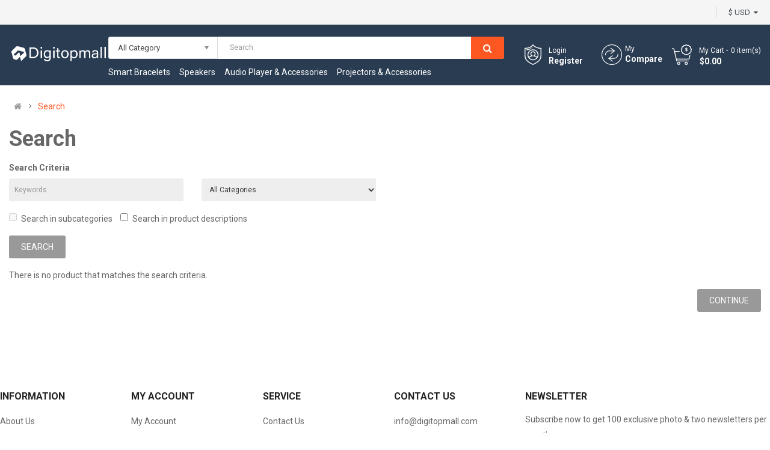

--- FILE ---
content_type: text/html; charset=utf-8
request_url: http://digitopmall.com/search.html
body_size: 9114
content:
<!DOCTYPE html>
<html dir="ltr" lang="en">
<head>
<meta charset="UTF-8" />
<meta http-equiv="X-UA-Compatible" content="IE=edge">
<title>Search</title>
<base href="http://digitopmall.com/" />
<meta name="viewport" content="width=device-width, initial-scale=1"> 
<!--[if IE]><meta http-equiv="X-UA-Compatible" content="IE=edge,chrome=1"><![endif]-->

 






















                    



<link rel="stylesheet" href="catalog/view/javascript/bootstrap/css/bootstrap.min.css">
<link rel="stylesheet" href="catalog/view/javascript/font-awesome/css/font-awesome.min.css">
<link rel="stylesheet" href="catalog/view/javascript/soconfig/css/lib.css">
<link rel="stylesheet" href="catalog/view/theme/so-emarket/css/ie9-and-up.css">
<link rel="stylesheet" href="catalog/view/theme/so-emarket/css/custom.css">
<link rel="stylesheet" href="catalog/view/javascript/so_call_for_price/css/jquery.fancybox.css">
<link rel="stylesheet" href="catalog/view/javascript/so_call_for_price/css/style.css">
<link rel="stylesheet" href="admin/view/template/extension/module/so_page_builder/assets/css/shortcodes.css">
<link rel="stylesheet" href="catalog/view/javascript/so_newletter_custom_popup/css/style.css">
<link rel="stylesheet" href="catalog/view/javascript/so_page_builder/css/style_render_271.css">
<link rel="stylesheet" href="catalog/view/javascript/so_page_builder/css/style.css">
<link rel="stylesheet" href="catalog/view/javascript/so_countdown/css/style.css">
<link rel="stylesheet" href="catalog/view/javascript/so_megamenu/so_megamenu.css">
<link rel="stylesheet" href="catalog/view/javascript/so_megamenu/wide-grid.css">
<link rel="stylesheet" href="catalog/view/javascript/so_searchpro/css/chosen.css">
<link rel="stylesheet" href="catalog/view/javascript/so_searchpro/css/so_searchpro.css">
<link rel="stylesheet" href="catalog/view/javascript/soconfig/css/owl.carousel.css">
<link rel="stylesheet" href="catalog/view/javascript/so_sociallogin/css/so_sociallogin.css">
<link rel="stylesheet" href="catalog/view/theme/so-emarket/css/layout19/orange.css">
<link rel="stylesheet" href="catalog/view/theme/so-emarket/css/header/header19.css">
<link rel="stylesheet" href="catalog/view/theme/so-emarket/css/footer/footer19.css">
<link rel="stylesheet" href="catalog/view/theme/so-emarket/css/responsive.css">

<script src="catalog/view/javascript/jquery/jquery-2.1.1.min.js"></script>
<script src="catalog/view/javascript/bootstrap/js/bootstrap.min.js"></script>
<script src="catalog/view/javascript/soconfig/js/libs.js"></script>
<script src="catalog/view/javascript/soconfig/js/so.system.js"></script>
<script src="catalog/view/javascript/soconfig/js/sticky-kit.js"></script>
<script src="catalog/view/javascript/lazysizes/lazysizes.min.js"></script>
<script src="catalog/view/theme/so-emarket/js/jquery.nav.js"></script>
<script src="catalog/view/theme/so-emarket/js/so.custom.js"></script>
<script src="catalog/view/theme/so-emarket/js/custom.js"></script>
<script src="catalog/view/theme/so-emarket/js/common.js"></script>
<script src="catalog/view/javascript/so_call_for_price/js/script.js"></script>
<script src="admin/view/template/extension/module/so_page_builder/assets/js/shortcodes.js"></script>
<script src="catalog/view/javascript/so_page_builder/js/section.js"></script>
<script src="catalog/view/javascript/so_page_builder/js/modernizr.video.js"></script>
<script src="catalog/view/javascript/so_page_builder/js/swfobject.js"></script>
<script src="catalog/view/javascript/so_page_builder/js/video_background.js"></script>
<script src="catalog/view/javascript/so_countdown/js/jquery.cookie.js"></script>
<script src="catalog/view/javascript/so_megamenu/so_megamenu.js"></script>
<script src="catalog/view/javascript/so_searchpro/js/chosen.jquery.js"></script>
<script src="catalog/view/javascript/soconfig/js/owl.carousel.js"></script>



 <link href='https://fonts.googleapis.com/css?family=Roboto:300,400,400i,500,500i,700' rel='stylesheet' type='text/css'>  	
 	
 	
	<style type="text/css">
		 body, #wrapper{font-family:'Roboto', sans-serif}
		 
	</style>
 
 
 


 

 


<link href="http://digitopmall.com/image/catalog/icon-13.png" rel="icon" />	
 	

</head>

		

			 

	 
		
	
<body class="product-search ltr layout-19 full_other_pages">
<div id="wrapper" class="wrapper-fluid banners-effect-8">  
 
	

		 


<div class="so-pre-loader no-pre-loader"><div class="so-loader-line" id="line-load"></div></div>

	
<header id="header" class=" variant typeheader-19">
	  
	<div class="header-top hidden-compact">
		<div class="container">
			<div class="row">
				<div class="header-top-left col-lg-7 col-md-4 col-sm-4 col-xs-4">
										<ul class="top-link list-inline hidden-lg">
						<li class="account" id="my_account"><a href="https://digitopmall.com/account.html" title="My Account " class="btn-xs dropdown-toggle" data-toggle="dropdown"> <span>My Account </span> <span class="fa fa-caret-down"></span></a>
							<ul class="dropdown-menu ">
									<li><a href="https://digitopmall.com/wish-list.html"  title="Wish List (0)">Wish List (0)</a></li>
									<li><a href="https://digitopmall.com/compare-products.html" title="Compare">Compare</a></li>
								
						            <li><a href="https://digitopmall.com/create-account.html">Register</a></li>
						            <li><a href="https://digitopmall.com/login.html">Login</a></li>
					            															
							</ul>
						</li>	
						
						
					</ul>
					 	
				</div>
				<div class="header-top-right collapsed-block col-lg-5 col-md-8 col-sm-8 col-xs-8">
					
										<ul class="top-link list-inline lang-curr">
						<li class="currency"> <div class="pull-left">
  <form action="http://digitopmall.com/index.php?route=common/currency/currency" method="post" enctype="multipart/form-data" id="form-currency">
    <div class="btn-group">
      <button class="btn-link dropdown-toggle" data-toggle="dropdown">
	  			  
      			  
      			  
      			  
      			 
				$ USD 
			  
      		&nbsp;<i class="fa fa-caret-down"></i>	  
	</button>
      <ul class="dropdown-menu">
                        <li>
          <button class="currency-select btn-block" type="button" name="CAD">CA$ CAD</button>
        </li>
                                <li>
          <button class="currency-select btn-block" type="button" name="EUR">€ EUR</button>
        </li>
                                <li>
          <button class="currency-select btn-block" type="button" name="GBP">£ GBP</button>
        </li>
                                <li>
          <button class="currency-select btn-block" type="button" name="JPY">円 JPY</button>
        </li>
                                <li>
          <button class="currency-select btn-block" type="button" name="USD">$ USD</button>
        </li>
                      </ul>
    </div>
    <input type="hidden" name="code" value="" />
    <input type="hidden" name="redirect" value="http://digitopmall.com/search.html" />
  </form>
</div>
   </li> 									
					</ul>				
					 					
						
					
				</div>
			</div>
		</div>
	</div>
	
	
	<div class="header-bottom ">
		<div class="container">
			<div class="row">			
				<div class="bottom-left col-lg-8 col-md-12 col-sm-12 col-xs-12">	
					<div class="logo">
				   								   <a href="http://digitopmall.com"><img class="lazyload" data-sizes="auto" src="[data-uri]" data-src="http://digitopmall.com/image/catalog/logo-13.png" title="Digitopmall.com" alt="Digitopmall.com" /></a>
			    
        
				   	</div>				
					<div class="search-header-w">
						<div class="icon-search hidden-lg hidden-md hidden-sm"><i class="fa fa-search"></i></div>								
						  
<div id="sosearchpro" class="sosearchpro-wrapper so-search ">
	 
	
	<form method="GET" action="index.php">
		<div id="search0" class="search input-group form-group">
			 
			<div class="select_category filter_type  icon-select hidden-sm hidden-xs">
				<select class="no-border chosen-select" name="category_id">
					<option value="0">All Category </option>
					 
						
						   
							<option value="292203 ">Audio player & Accessories </option>
						 
						
											 
						
						   
							<option value="292204 ">Projectors & Accessories </option>
						 
						
											 
						
						   
							<option value="292192 ">Smart Bracelets </option>
						 
						
											 
						
						   
							<option value="292201 ">Speakers </option>
						 
						
															</select>
			</div>
			  
			<input class="autosearch-input form-control" type="text" value="" size="50" autocomplete="off" placeholder="Search" name="search">
			<span class="input-group-btn">
				<button type="submit" class="button-search btn btn-default btn-lg" name="submit_search"><i class="fa fa-search"></i> </button>
			</span>
		</div>

		
		<input type="hidden" name="route" value="product/search"/>
	</form>
</div>
<script type="text/javascript">
	jQuery(document).ready(function($) {
		$(".chosen-select").chosen({
			width: '100%'
		});
	})
</script>
<script type="text/javascript">
// Autocomplete */
(function($) {
	$.fn.Soautocomplete = function(option) {
		return this.each(function() {
			this.timer = null;
			this.items = new Array();

			$.extend(this, option);

			$(this).attr('autocomplete', 'off');

			// Focus
			$(this).on('focus', function() {
				this.request();
			});

			// Blur
			$(this).on('blur', function() {
				setTimeout(function(object) {
					object.hide();
				}, 200, this);
			});

			// Keydown
			$(this).on('keydown', function(event) {
				switch(event.keyCode) {
					case 27: // escape
						this.hide();
						break;
					default:
						this.request();
						break;
				}
			});

			// Click
			this.click = function(event) {
				event.preventDefault();

				value = $(event.target).parent().attr('data-value');

				if (value && this.items[value]) {
					this.select(this.items[value]);
				}
			}

			// Show
			this.show = function() {
				var pos = $(this).position();

				$(this).siblings('ul.dropdown-menu').css({
					top: pos.top + $(this).outerHeight(),
					left: pos.left
				});

				$(this).siblings('ul.dropdown-menu').show();
			}

			// Hide
			this.hide = function() {
				$(this).siblings('ul.dropdown-menu').hide();
			}

			// Request
			this.request = function() {
				clearTimeout(this.timer);

				this.timer = setTimeout(function(object) {
					object.source($(object).val(), $.proxy(object.response, object));
				}, 200, this);
			}

			// Response
			this.response = function(json) {
				html = '';

				if (json.length) {
					for (i = 0; i < json.length; i++) {
						this.items[json[i]['value']] = json[i];
					}

					for (i = 0; i < json.length; i++) {
						if (!json[i]['category']) {
						html += '<li class="media" data-value="' + json[i]['value'] + '" title="' + json[i]['label'] + '">';
						if(json[i]['image'] && json[i]['show_image'] && json[i]['show_image'] == 1 ) {
							html += '	<a class="media-left" href="' + json[i]['link'] + '"><img class="pull-left" src="' + json[i]['image'] + '"></a>';
						}

						html += '<div class="media-body">';
						html += '<a href="' + json[i]['link'] + '" title="' + json[i]['label'] + '"><span>' +json[i]['cate_name'] + json[i]['label'] + '</span></a>';
						if(json[i]['price'] && json[i]['show_price'] && json[i]['show_price'] == 1){
							html += '	<div class="box-price">';
							if (!json[i]['special']) {
								html += '<span class="price">Price : '+json[i]['price']+'</span>';;
							} else {
								html += '</span><span class="price-new">' + json[i]['special'] + '</span>'+'<span class="price-old" style="text-decoration:line-through;">' + json[i]['price']  ;
							}
							
							html += '	</div>';
						}
						html += '</div></li>';
						html += '<li class="clearfix"></li>';
						}
					}

					// Get all the ones with a categories
					var category = new Array();

					for (i = 0; i < json.length; i++) {
						if (json[i]['category']) {
							if (!category[json[i]['category']]) {
								category[json[i]['category']] = new Array();
								category[json[i]['category']]['name'] = json[i]['category'];
								category[json[i]['category']]['item'] = new Array();
							}

							category[json[i]['category']]['item'].push(json[i]);
						}
					}

					for (i in category) {
						html += '<li class="dropdown-header">' + category[i]['name'] + '</li>';

						for (j = 0; j < category[i]['item'].length; j++) {
							html += '<li data-value="' + category[i]['item'][j]['value'] + '"><a href="#">&nbsp;&nbsp;&nbsp;' + category[i]['item'][j]['label'] + '</a></li>';
						}
					}
				}

				if (html) {
					this.show();
				} else {
					this.hide();
				}

				$(this).siblings('ul.dropdown-menu').html(html);
			}

			$(this).after('<ul class="dropdown-menu"></ul>');

		});
	}
})(window.jQuery);

$(document).ready(function() {
	var selector = '#search0';
	var total = 0;
	var showimage = 1;
	var showprice = 1;
	var character = 3 ;
	var height = 70;
	var width = 70;

	$(selector).find('input[name=\'search\']').Soautocomplete({
		delay: 500,
		source: function(request, response) {
			var category_id = $(".select_category select[name=\"category_id\"]").first().val();
			if(typeof(category_id) == 'undefined')
				category_id = 0;
				var limit = 5;
			if(request.length >= character){
				$.ajax({
					url: 'index.php?route=extension/module/so_searchpro/autocomplete&filter_category_id='+category_id+'&limit='+limit+'&width='+width+'&height='+height+'&filter_name='+encodeURIComponent(request),
					dataType: 'json',
					success: function(json) {
						response($.map(json, function(item) {
							total = 0;
							if(item.total){
								total = item.total;
							}

							return {
								price:   item.price,
								special: item.special,
								tax		:     item.tax,
								label:   item.name,
								cate_name:   (item.category_name) ? item.category_name + ' > ' : '',
								image:   item.image,
								link:    item.link,
								minimum:    item.minimum,
								show_price:  showprice,
								show_image:  showimage,
								value:   item.product_id,
							}
						}));
					}
				});
			}
		},
	});
});

</script>

					</div>
					<div class="main-menu-w">
						<div class="menu-vertical">
						 
						</div>
						<div class="menu-horizon">
						   <div class="responsive megamenu-style-dev">
		
		<nav class="navbar-default">
		<div class=" container-megamenu   horizontal ">
					<div class="navbar-header">
				<button type="button" id="show-megamenu" data-toggle="collapse"  class="navbar-toggle">
					<span class="icon-bar"></span>
					<span class="icon-bar"></span>
					<span class="icon-bar"></span>
				</button>
			</div>
		
					<div class="megamenu-wrapper">
		
					<span id="remove-megamenu" class="fa fa-times"></span>
		
			<div class="megamenu-pattern">
				<div class="container">
					<ul class="megamenu"
					data-transition="slide" data-animationtime="500">
												
																																																
																													
							
							
																						
							
							
							
							
							
														
													
								<li class="menu-layouts" >
									<p class='close-menu'></p>
																			<a href="http://digitopmall.com/smart-bracelets.html" class="clearfix" >
											<strong>
												Smart Bracelets
											</strong>
											
										</a>
									
																	</li>
																																																							
																													
							
							
																						
							
							
							
							
							
														
													
								<li class="menu-layouts" >
									<p class='close-menu'></p>
																			<a href="http://digitopmall.com/speakers.html" class="clearfix" >
											<strong>
												Speakers
											</strong>
											
										</a>
									
																	</li>
																																																							
																													
							
							
																						
							
							
							
							
							
														
													
								<li class="menu-layouts" >
									<p class='close-menu'></p>
																			<a href="http://digitopmall.com/audio-player-and-accessories.html" class="clearfix" >
											<strong>
												Audio player &amp; Accessories
											</strong>
											
										</a>
									
																	</li>
																																																							
																													
							
							
																						
							
							
							
							
							
														
													
								<li class="menu-layouts" >
									<p class='close-menu'></p>
																			<a href="http://digitopmall.com/projectors-and-accessories.html" class="clearfix" >
											<strong>
												Projectors &amp; Accessories
											</strong>
											
										</a>
									
																	</li>
																		</ul>
				</div>
			</div>
		</div>
		</div>
	</nav>
	</div>

<script>
$(document).ready(function(){
	$('a[href="http://digitopmall.com/search.html"]').each(function() {
		$(this).parents('.with-sub-menu').addClass('sub-active');
	});  
});
</script>
		
						</div>	
					</div>
									
				</div>
				<div class="bottom-right col-lg-4 col-md-4 col-sm-5 col-xs-12">					
					<div class="shopping_cart">							
					 	<div id="cart" class="btn-shopping-cart">
  
  <a data-loading-text="Loading... " class="btn-group top_cart dropdown-toggle" data-toggle="dropdown">
    <div class="shopcart">
      <span class="icon-c">
        <i class="fa fa-shopping-bag"></i>
      </span>
      <div class="shopcart-inner">
        <p class="text-shopping-cart">

         My cart
        </p>
   
        <span class="total-shopping-cart cart-total-full">
           <span class="items_cart">0</span><span class="items_cart2"> item(s)</span><span class="items_carts"> - $0.00 </span> 
        </span>
      </div>
    </div>
  </a>
  
  <ul class="dropdown-menu pull-right shoppingcart-box">
        <li>
      <p class="text-center empty">Your shopping cart is empty!</p>
    </li>
      </ul>
</div>

					</div>
					<div class="mycompare hidden-md hidden-sm hidden-xs"><a href="https://digitopmall.com/compare-products.html"  class="top-link-compare" title="Compare "> My <b>Compare</b> </a></div>
					<div class="signin-w hidden-xs">						
						<ul class="signin-link">							
							   
								<li class="log login">
									<a href="https://digitopmall.com/login.html ">Login </a>
								<li class="log regis">
									<a href="https://digitopmall.com/create-account.html">Register</a>
								</li>								
							  			
						</ul>											
					</div>					
				</div>	
			</div>
		</div>
	</div>
		
</header>
<div id="socialLogin"></div>

                                    <div class="modal fade in" id="so_sociallogin" tabindex="-1" role="dialog" aria-hidden="true">
                        <div class="modal-dialog block-popup-login">
                            <a href="javascript:void(0)" title="Close" class="close close-login fa fa-times-circle" data-dismiss="modal"></a>
                            <div class="tt_popup_login"><strong>Sign in Or Register</strong></div>
                            <div class="block-content">
                                <div class=" col-reg registered-account">
                                    <div class="block-content">
                                        <form class="form form-login" action="https://digitopmall.com/login.html" method="post" id="login-form">
                                            <fieldset class="fieldset login" data-hasrequired="* Required Fields">
                                                <div class="field email required email-input">
                                                    <div class="control">
                                                        <input name="email" value="" autocomplete="off" id="email" type="email" class="input-text" title="Email" placeholder="E-mail Address" />
                                                    </div>
                                                </div>
                                                <div class="field password required pass-input">
                                                    <div class="control">
                                                        <input name="password" type="password" autocomplete="off" class="input-text" id="pass" title="Password" placeholder="Password" />
                                                    </div>
                                                </div>
                                                                                                <div class=" form-group">
                                                    <label class="control-label">Login with your social account</label>
                                                    <div>
                                                                                                                                                                                    <a href="https://accounts.google.com/o/oauth2/auth?response_type=code&redirect_uri=https%3A%2F%2Fdigitopmall.com%2Findex.php%3Froute%3Dextension%2Fmodule%2Fso_sociallogin%2FGoogleLogin&client_id=21690390667-tco9t3ca2o89d3sshkb2fmppoioq5mfq.apps.googleusercontent.com&scope=https%3A%2F%2Fwww.googleapis.com%2Fauth%2Fuserinfo.profile+https%3A%2F%2Fwww.googleapis.com%2Fauth%2Fuserinfo.email&access_type=offline&approval_prompt=force" class="btn btn-social-icon btn-sm btn-google-plus"><i class="fa fa-google fa-fw" aria-hidden="true"></i></a>
                                                                                                                                                                                                                                                                                                        <a href="https://www.facebook.com/v2.4/dialog/oauth?client_id=442675926063537&state=d16ba90a43ecb512eca0570f7e82a88d&response_type=code&sdk=php-sdk-5.5.0&redirect_uri=https%3A%2F%2Fdigitopmall.com%2Findex.php%3Froute%3Dextension%2Fmodule%2Fso_sociallogin%2FFacebookLogin&scope=public_profile%2Cemail" class="btn btn-social-icon btn-sm btn-facebook"><i class="fa fa-facebook fa-fw" aria-hidden="true"></i></a>
                                                                                                                                                                                                                                                                                                        <a href="https://digitopmall.com/index.php?route=extension/module/so_sociallogin/TwitterLogin" class="btn btn-social-icon btn-sm btn-twitter"><i class="fa fa-twitter fa-fw" aria-hidden="true"></i></a>
                                                                                                                                                                                                                                                                                                        <a href="https://digitopmall.com/index.php?route=extension/module/so_sociallogin/LinkedinLogin" class="btn btn-social-icon btn-sm btn-linkdin"><i class="fa fa-linkedin fa-fw" aria-hidden="true"></i></a>
                                                                                                                                                                        </div>
                                                </div>
                                                                                                <div class="secondary ft-link-p"><a class="action remind" href="https://digitopmall.com/forgot-password.html"><span>Forgot Your Password?</span></a></div>
                                                <div class="actions-toolbar">
                                                    <div class="primary"><button type="submit" class="action login primary" name="send" id="send2"><span>Login</span></button></div>
                                                </div>
                                            </fieldset>
                                        </form>
                                    </div>
                                </div>      
                                <div class="col-reg login-customer">
                                    <h2>NEW HERE?</h2>
                            <p class="note-reg">Registration is free and easy!</p>
                            <ul class="list-log">
                                <li>Faster checkout</li>
                                <li>Save multiple shipping addresses</li>
                                <li>View and track orders and more</li>
                            </ul>
                                    <a class="btn-reg-popup" title="Register" href="https://digitopmall.com/create-account.html">Create an account</a>
                                </div>
                                <div style="clear:both;"></div>
                            </div>
                        </div>
                    </div>
                    <script type="text/javascript">
                        jQuery(document).ready(function($) {
                            var $window = $(window);
                            function checkWidth() {
                                var windowsize = $window.width();
                                if (windowsize > 767) {
                                    $('a[href*="account/login"]').click(function (e) {
                                        e.preventDefault();
                                        $("#so_sociallogin").modal('show');
                                    });
                                }
                            }
                            checkWidth();
                            $(window).resize(checkWidth);
                        });
                    </script>
                            

<div class="container">
  <ul class="breadcrumb">
        <li><a href="http://digitopmall.com"><i class="fa fa-home"></i></a></li>
        <li><a href="http://digitopmall.com/search.html">Search</a></li>
      </ul>
  <div class="row">
                <div id="content" class="col-sm-12">
		<div class="form-group">
			<h1>Search</h1>
			<label class="control-label" for="input-search">Search Criteria</label>
		  
			<div class="row">
				<div class="col-sm-3">
				  <input type="text" name="search" value="" placeholder="Keywords" id="input-search" class="form-control" />
				</div>
				<div class="col-sm-3">
				  <select name="category_id" class="form-control">
					<option value="0">All Categories</option>
															<option value="292203">Audio player & Accessories</option>
																									<option value="292204">Projectors & Accessories</option>
																									<option value="292192">Smart Bracelets</option>
																									<option value="292201">Speakers</option>
																			  </select>
				</div>
			<div class="col-sm-12" style="margin: 15px 0;">
				<label class="checkbox-inline">
										<input type="checkbox" name="sub_category" value="1" />
										Search in subcategories
				</label>
				
				<label class="checkbox-inline">
				  				  <input type="checkbox" name="description" value="1" id="description" />
				  				  Search in product descriptions
			  </label>
			</div>
		  </div>
		 
			
		  
		  <input type="button" value="Search" id="button-search" class="btn btn-primary" />
		</div>
					<p>There is no product that matches the search criteria.</p>
			<div class="buttons">
				<div class="pull-right"><a href="" class="btn btn-primary">Continue</a></div>
			</div>
			  
      </div>
    </div>
</div>
<script type="text/javascript"><!--
$('#button-search').bind('click', function() {
	url = 'index.php?route=product/search';

	var search = $('#content input[name=\'search\']').prop('value');

	if (search) {
		url += '&search=' + encodeURIComponent(search);
	}

	var category_id = $('#content select[name=\'category_id\']').prop('value');

	if (category_id > 0) {
		url += '&category_id=' + encodeURIComponent(category_id);
	}

	var sub_category = $('#content input[name=\'sub_category\']:checked').prop('value');

	if (sub_category) {
		url += '&sub_category=true';
	}

	var filter_description = $('#content input[name=\'description\']:checked').prop('value');

	if (filter_description) {
		url += '&description=true';
	}

	location = url;
});

$('#content input[name=\'search\']').bind('keydown', function(e) {
	if (e.keyCode == 13) {
		$('#button-search').trigger('click');
	}
});

$('select[name=\'category_id\']').on('change', function() {
	if (this.value == '0') {
		$('input[name=\'sub_category\']').prop('disabled', true);
	} else {
		$('input[name=\'sub_category\']').prop('disabled', false);
	}
});

$('select[name=\'category_id\']').trigger('change');
--></script>

	<div class="back-to-top"><span>Back to top</span> </div>

<footer class="footer-container typefooter-19">
	  
		<div class="footer-main desc-collapse showdown" id="collapse-footer">
	
		  <div class="so-page-builder">
						<div class="container page-builder-ltr">
				<div class="row row_6yl7  row-style ">
																<div class="col-lg-12 col-md-12 col-sm-12 col-xs-12 col_u3a6  col-style">
														
													</div>			
							
				</div>
			</div>

									<div class="container page-builder-ltr">
				<div class="row row_p2b9  footer-middle ">
																<div class="col-lg-8 col-md-9 col-sm-12 col-xs-12 col_in56  col-style">
																														<div class="row row_y5ci  row-style ">
	
			<div class="col-lg-3 col-md-3 col-sm-3 col-xs-12 col_6urb col-style">
												<div class="box-information box-footer">
 <div class="module clearfix">
 <h3 class="modtitle">Information</h3>
 <div class="modcontent">
 <ul class="menu">
 <li><a href="index.php?route=information/information&information_id=4">About Us</a></li>
  <li><a href="index.php?route=information/information&information_id=3">Privacy Policy</a></li>
 <li><a href="index.php?route=information/information&information_id=8">Return Policy</a></li>
 <li><a href="index.php?route=information/information&information_id=5">Terms of Service</a></li>
<li><a href="index.php?route=information/information&information_id=9">Shipping Information</a></li>
 </ul>
 </div>
 </div>
</div>
										
			
					</div>
			<div class="col-lg-3 col-md-3 col-sm-3 col-xs-12 col_bko7 col-style">
												<div class="box-account box-footer">
 <div class="module clearfix">
 <h3 class="modtitle">My Account</h3>
 <div class="modcontent">
 <ul class="menu">
<li><a href="/index.php?route=account/account">My Account</a></li>
<li><a href="/index.php?route=account/order">Order History</a></li>
<li><a href="/index.php?route=account/wishlist">Wish List</a></li>
<li><a href="/index.php?route=account/newsletter">Newsletter</a></li>
 </ul>
 </div>
 </div>
</div>

										
			
					</div>
			<div class="col-lg-3 col-md-3 col-sm-3 col-xs-12 col_3d8g col-style">
												<div class="box-service box-footer">
 <div class="module clearfix">
 <h3 class="modtitle">Service</h3>
 <div class="modcontent">
 <ul class="menu">

<li><a href="index.php?route=information/contact">Contact Us</a></li>
<li><a href="index.php?route=account/return/add">Returns</a></li>
<li><a href="index.php?route=product/special">Specials</a></li>
<li><a href="index.php?route=information/sitemap">Site Map</a></li>
 </ul>
 </div>
 </div>
</div>
										
			
					</div>
			<div class="col-lg-3 col-md-3 col-sm-3 col-xs-12 col_m1bu col-style">
												<div class="box-service box-footer">
 <div class="module clearfix">
 <h3 class="modtitle">Contact us</h3>
 <div class="modcontent">
 <ul class="menu">
 <li><a href="mailto:info@digitopmall.com">info@digitopmall.com</a></li>

 </ul>
 </div>
 </div>
</div>
										
			
					</div>
	</div>
							
													</div>			
											<div class="col-lg-4 col-md-3 col-sm-12 col-xs-12 col_ee9m  col-style">
																														<div class="row row_az07  row-style ">
	
			<div class="col-lg-12 col-md-12 col-sm-12 col-xs-12 col_4tz3 col-style">
													
 
   

<div class="module newsletter-footer11">
    <div class="newsletter" style="width:100% ; background-color: # ; ">
         
        
        <div class="title-block">
                            <div class="page-heading font-title">
                    Newsletter
                </div>
                <div class="promotext">Subscribe now to get 100 exclusive photo & two newsletters per month</div>
                                </div>

        <div class="block_content">
            <form method="post" id="signup" name="signup" class="form-group form-inline signup send-mail">
                <div class="form-group">
                    <div class="input-box">
                        <input type="email" placeholder="Your email address..." value="" class="form-control" id="txtemail" name="txtemail" size="55">
                    </div>
                    <div class="subcribe">
                        <button class="btn btn-primary btn-default font-title" type="submit" onclick="return subscribe_newsletter();" name="submit">
                            Subscribe
                        </button>
                    </div>
                </div>
            </form>
            

        </div> <!--/.modcontent-->
                
    </div>



<script type="text/javascript">
    function subscribe_newsletter()
    {
        var emailpattern = /^\w+([\.-]?\w+)*@\w+([\.-]?\w+)*(\.\w{2,3})+$/;
        var email = $('#txtemail').val();
        var d = new Date();
        var createdate = d.getFullYear() + '-' + (d.getMonth()+1) + '-' + d.getDate() + ' ' + d.getHours() + ':' + d.getMinutes() + ':' + d.getSeconds();
        var status   = 0;
        var dataString = 'email='+email+'&createdate='+createdate+'&status='+status;

        if(email != ""){

            if(!emailpattern.test(email))
            {

                $('.show-error').remove();
                $('.send-mail').after('<div class="alert alert-danger show-error" role="alert"> <button type="button" class="close" data-dismiss="alert" aria-label="Close"><span aria-hidden="true">×</span></button> Invalid Email </div>')
                return false;
            }
            else
            {
                $.ajax({
                    url: 'index.php?route=extension/module/so_newletter_custom_popup/newsletter',
                    type: 'post',
                    data: dataString,
                    dataType: 'json',
                    success: function(json) {
                        $('.show-error').remove();
                        if(json.error == false) {
                            $('.send-mail').after('<div class="alert alert-success show-error" role="alert"> <button type="button" class="close" data-dismiss="alert" aria-label="Close"><span aria-hidden="true">×</span></button> ' + json.message + '</div>');
                            setTimeout(function () {
                                var this_close = $('.popup-close');
                                this_close.parent().css('display', 'none');
                                this_close.parents().find('.so_newletter_custom_popup_bg').removeClass('popup_bg');
                            }, 3000);

                        }else{
                            $('.send-mail').after('<div class="alert alert-danger show-error" role="alert"> <button type="button" class="close" data-dismiss="alert" aria-label="Close"><span aria-hidden="true">×</span></button> ' + json.message + '</div>');
                        }
                        var x = document.getElementsByClassName('signup');
                            for (i = 0; i < x.length; i++) {
                            x[i].reset();
                        }
                    }
                });
                return false;
            }
        } else{
            alert("Email is required");
            $(email).focus();
            return false;
        }
    }
</script>
</div>


										
			
					</div>
			<div class="col-lg-12 col-md-12 col-sm-12 col-xs-12 col_us1w col-style">
						
			
					</div>
	</div>
							
													</div>			
							
				</div>
			</div>

									<div class="container page-builder-ltr">
				<div class="row row_npw9  row-style ">
																<div class="col-lg-12 col-md-12 col-sm-12 col-xs-12 col_gd63  col-style">
														
													</div>			
							
				</div>
			</div>

				</div>

			
	</div>
	<div class="button-toggle hidden-lg hidden-md">
         <a class="showmore" data-toggle="collapse" href="#" aria-expanded="false" aria-controls="collapse-footer">
            <span class="toggle-more">Show More <i class="fa fa-angle-down"></i></span> 
            <span class="toggle-less">Show Less <i class="fa fa-angle-up"></i></span>           
		</a>        
	</div>
		
	
	 
	<div class="footer-bottom ">
		<div class="container">		
		<div class="row">			
						<div class="col-lg-12 col-md-12 col-sm-12 col-xs-12 copyright-w">	
				<div class="copyright">
											<center>Copyright © 2026 Digitopmall.com - All rights reserved.<br><img src="/gcp/logo_1.png"><img src="/gcp/logo_2.png"><img src="/gcp/logo_3.png"><img src="/gcp/logo_4.png"><img src="/gcp/logo_5.png"><img src="/gcp/logo_6.png"></center>
									</div>	
			</div>
		</div>
		</div>
	</div>
</footer>

	
<!--  <div class="back-to-top"><i class="fa fa-angle-up"></i></div> -->
<div id="previewModal" class="modal fade" tabindex="-1" role="dialog">
  <div class="modal-dialog modal-lg" role="document">
    <div class="modal-content">
		<div class="modal-header">
			<button type="button" class="close" data-dismiss="modal" aria-label="Close"><span aria-hidden="true">&times;</span></button>
			<h4 class="modal-title"> Added to cart successfully. What is next?</h4>
		</div>
		<div class="modal-body"></div>
    </div>
  </div>
</div>

					<section class="social-widgets visible-lg socialwidgets-left ">
		<ul class="items">
			 

			 

			 
		</ul>
	</section>
	
 
	<script type="text/javascript">
	  $(".content-aside").stick_in_parent({
	    offset_top: 10,
	    bottoming   : true
		});
	</script>
	
</div>
</body>
</html>

--- FILE ---
content_type: text/css
request_url: http://digitopmall.com/catalog/view/theme/so-emarket/css/layout19/orange.css
body_size: 46599
content:
/*******************************************
 ***          SO Framework: Sass          ***
 *******************************************/
@charset "UTF-8";
/*===============================================
 [SASS DIRECTORY ]
 [1] Minxin Link
 [2] Minxin Button
 [3] Minxin Triangle
 [4] Minxin LABEL PRODUCT
 [5] Minxin Scrollbars
 [6] Minxin Dev Custom
 ==============================================*/
.no-margin {
  margin: 0 !important; }

/*Dev Custom */
/*====================================================*/
.lib-list-item-product2 {
  border: none; }
  .lib-list-item-product2 .image-dev .list-button-dev {
    position: absolute;
    top: 50%;
    left: 50%;
    z-index: 10;
    transform: translate3d(-50%, -50%, 0);
    -moz-transform: translate3d(-50%, -50%, 0);
    -webkit-transform: translate3d(-50%, -50%, 0);
    -ms-transform: translate3d(-50%, -50%, 0); }
    .lib-list-item-product2 .image-dev .list-button-dev li {
      display: inline-block;
      float: left;
      height: 40px;
      width: 40px;
      background: #fff;
      position: relative;
      border-width: 0 1px 0 0;
      border-style: solid;
      border-color: #ddd;
      opacity: 0;
      transition: transform 0.2s ease-in-out, opacity 0.2s ease-in-out; }
      .lib-list-item-product2 .image-dev .list-button-dev li:nth-child(1) {
        transform: translateX(40px);
        -moz-transform: translateX(40px);
        -webkit-transform: translateX(40px);
        -ms-transform: translateX(40px);
        z-index: 1;
        transition-delay: 0s; }
      .lib-list-item-product2 .image-dev .list-button-dev li:nth-child(2) {
        transition-delay: 0.2s;
        z-index: 2; }
      .lib-list-item-product2 .image-dev .list-button-dev li:nth-child(3) {
        transition-delay: 0.2s;
        z-index: 2; }
      .lib-list-item-product2 .image-dev .list-button-dev li:nth-child(4) {
        transform: translateX(-40px);
        -moz-transform: translateX(-40px);
        -webkit-transform: translateX(-40px);
        -ms-transform: translateX(-40px);
        z-index: 1;
        transition-delay: 0s; }
      .lib-list-item-product2 .image-dev .list-button-dev li:first-child {
        border-left: 1px solid #ddd; }
      .lib-list-item-product2 .image-dev .list-button-dev li a, .lib-list-item-product2 .image-dev .list-button-dev li button {
        background: none;
        position: absolute;
        width: 100%;
        height: 100%;
        top: 0;
        left: 0;
        line-height: 40px;
        text-align: center;
        box-shadow: none;
        border: none;
        color: #555;
        width: 40px;
        padding: 0; }
      .lib-list-item-product2 .image-dev .list-button-dev li:hover {
        background: #fe5722; }
        .lib-list-item-product2 .image-dev .list-button-dev li:hover a, .lib-list-item-product2 .image-dev .list-button-dev li:hover button {
          color: #fff; }
  .lib-list-item-product2 .caption-dev {
    text-align: center;
    padding: 0 15px; }
    .lib-list-item-product2 .caption-dev .rating-dev {
      margin: 5px 0; }
      .lib-list-item-product2 .caption-dev .rating-dev .fa-stack-2x {
        font-size: 11px; }
    .lib-list-item-product2 .caption-dev .title-dev {
      color: #444;
      font-size: 13px; }
      .lib-list-item-product2 .caption-dev .price-dev .price.product-price {
        font-size: 16px; }
      .lib-list-item-product2 .caption-dev .price-dev .price-new {
        font-size: 16px; }
      .lib-list-item-product2 .caption-dev .price-dev .price-old {
        font-size: 12px; }
    .lib-list-item-product2 .caption-dev .add-cart-dev {
      background: #fff;
      border: 1px solid #ddd;
      font-size: 12px;
      text-transform: uppercase;
      color: #999;
      font-weight: bold;
      box-shadow: none;
      border-radius: 0;
      padding: 6px 20px;
      margin: 0 0 30px;
      transition: all 0.2s ease-in-out;
      -moz-transition: all 0.2s ease-in-out;
      -webkit-transition: all 0.2s ease-in-out; }

.lib-list-item-product-over2 .image-dev .list-button-dev li {
  opacity: 1;
  transition: transform 0.2s ease-in-out, opacity 0.2s ease-in-out; }
  .lib-list-item-product-over2 .image-dev .list-button-dev li:nth-child(1) {
    transform: translateX(0);
    -moz-transform: translateX(0);
    -webkit-transform: translateX(0);
    -ms-transform: translateX(0);
    transition-delay: 0.2s; }
  .lib-list-item-product-over2 .image-dev .list-button-dev li:nth-child(2) {
    transition-delay: 0s; }
  .lib-list-item-product-over2 .image-dev .list-button-dev li:nth-child(3) {
    transition-delay: 0s; }
  .lib-list-item-product-over2 .image-dev .list-button-dev li:nth-child(4) {
    transform: translateX(0);
    -moz-transform: translateX(0);
    -webkit-transform: translateX(0);
    -ms-transform: translateX(0);
    transition-delay: 0.2s; }

/*EFECT PRODUCT NUMBER*/
.lib-two-img, .product-item-container .second_img, .best-seller .so-extraslider .extraslider-inner .item .item-wrap.style1 .media-left .item-image .lt-image {
  position: relative;
  display: block; }
  .lib-two-img .img-1, .product-item-container .second_img .img-1, .best-seller .so-extraslider .extraslider-inner .item .item-wrap.style1 .media-left .item-image .lt-image .img-1 {
    opacity: 1;
    position: relative;
    transition: all 0.5s ease-in-out; }
  .lib-two-img .img-2, .product-item-container .second_img .img-2, .best-seller .so-extraslider .extraslider-inner .item .item-wrap.style1 .media-left .item-image .lt-image .img-2 {
    position: absolute;
    z-index: 0;
    top: 0;
    opacity: 0;
    display: block;
    transition: all 0.5s ease-in-out;
    left: 50%;
    transform: translateX(-50%); }

.lib-two-img-over .img-1, .product-item-container:hover .second_img .img-1, .best-seller .so-extraslider .extraslider-inner .item .item-wrap.style1:hover .media-left .item-image .lt-image .img-1 {
  opacity: 0;
  transform-style: inherit;
  transition: all 0.5s ease-in-out; }
.lib-two-img-over .img-2, .product-item-container:hover .second_img .img-2, .best-seller .so-extraslider .extraslider-inner .item .item-wrap.style1:hover .media-left .item-image .lt-image .img-2 {
  opacity: 1;
  transform-style: inherit;
  transition: all 0.5s ease-in-out; }

/*EFFECT SLIDERHOME*/
@keyframes myeffect-slideshow {
  0% {
    opacity: 0;
    transform: translateY(-300px);
    -webkit-transform: translateY(-300px);
    -moz-transform: translateY(-300px);
    -ms-transform: translateY(-300px);
    -o-transform: translateY(-300px); }
  100% {
    opacity: 1;
    transform: translateY(0);
    -moz-transform: translateY(0);
    -webkit-transform: translateY(0);
    -ms-transform: translateY(0);
    -o-transform: translateY(0); } }
@-webkit-keyframes myeffect-slideshow {
  0% {
    opacity: 0;
    transform: translateY(-300px);
    -webkit-transform: translateY(-300px);
    -moz-transform: translateY(-300px);
    -ms-transform: translateY(-300px);
    -o-transform: translateY(-300px); }
  100% {
    opacity: 1;
    transform: translateY(0);
    -moz-transform: translateY(0);
    -webkit-transform: translateY(0);
    -ms-transform: translateY(0);
    -o-transform: translateY(0); } }
@-moz-keyframes myeffect-slideshow {
  0% {
    opacity: 0;
    transform: translateY(-300px);
    -webkit-transform: translateY(-300px);
    -moz-transform: translateY(-300px);
    -ms-transform: translateY(-300px);
    -o-transform: translateY(-300px); }
  100% {
    opacity: 1;
    transform: translateY(0);
    -moz-transform: translateY(0);
    -webkit-transform: translateY(0);
    -ms-transform: translateY(0);
    -o-transform: translateY(0); } }
/*===============================================
 [SASS DIRECTORY ]
 [1] BACK TO TOP
 [2] SOCIAL ACCOUNTS
 [3] TOP PANEL
 [4] LARY LOADER
 [5] NO RESPONSIVE BOOTSTRAP
 [6] PRELOADING SCREEN
 [7] BANNER EFFECT
 [8] POPUP ADDED TO CART 
 [9] PAGE COMINGSOON
 ==============================================*/
/*============BACK TO TOP ==================*/
.back-to-top {
  cursor: pointer;
  background-color: #777;
  width: 45px;
  bottom: 35px;
  right: 10px;
  min-height: 42px;
  overflow: hidden;
  z-index: 40;
  position: fixed;
  display: block;
  text-align: center;
  border-radius: 3px;
  opacity: 1;
  transition: all 0.5s ease-in-out 0s;
  -moz-transition: all 0.5s ease-in-out 0s;
  -webkit-transition: all 0.5s ease-in-out 0s;
  -webkit-transform: scale(1);
  -moz-transform: scale(1);
  -ms-transform: scale(1);
  -o-transform: scale(1);
  transform: scale(1); }
  .back-to-top.hidden-top {
    bottom: -100px;
    opacity: 0;
    -webkit-transform: scale(0);
    -moz-transform: scale(0);
    -ms-transform: scale(0);
    -o-transform: scale(0);
    transform: scale(0); }
  .back-to-top:hover {
    background-color: #fe5722; }
  .back-to-top i {
    font-size: 36px;
    margin: 1px 0 0 0 !important;
    color: #fff;
    display: inline-block; }

/*============SOCIAL ACCOUNTS ==================*/
.social-widgets {
  overflow: visible;
  position: fixed;
  z-index: 999;
  top: 50%;
  height: 0;
  width: 0; }
  .social-widgets.socialwidgets-left {
    left: 0; }
  .social-widgets.socialwidgets-right {
    right: 0; }

.socialwidgets-left .item {
  right: 0px; }
.socialwidgets-left .active {
  z-index: 100;
  right: -310px; }
.socialwidgets-left .tab-icon {
  right: -45px; }
.socialwidgets-left .facebook.active {
  right: -260px; }
.socialwidgets-left .twitter.active {
  right: -300px; }
.socialwidgets-left .youtube.active {
  right: -450px; }

.socialwidgets-right .item {
  left: 0px; }
.socialwidgets-right .active {
  z-index: 100;
  left: -310px; }
.socialwidgets-right .tab-icon {
  left: -45px; }
.socialwidgets-right .facebook.active {
  left: -260px; }
.socialwidgets-right .twitter.active {
  left: -300px; }
.socialwidgets-right .youtube.active {
  left: -450px; }

.social-widgets .item, .social-widgets .items {
  margin: 0;
  padding: 0;
  list-style-type: none; }

.social-widgets .items {
  top: -100px;
  position: relative; }

.social-widgets .item {
  position: absolute;
  top: 0; }

.social-widgets .item-01 {
  top: 0;
  z-index: 99; }

.social-widgets .item-02 {
  top: 45px;
  z-index: 98; }

.social-widgets .item-03 {
  top: 90px;
  z-index: 97; }

.social-widgets .tab-icon .fa {
  font-size: 18px;
  line-height: 45px; }

.social-widgets .tab-icon {
  position: absolute;
  top: 0;
  display: block;
  width: 45px;
  height: 45px;
  background: #fff;
  text-align: center;
  font-size: 1.54em; }

.social-widgets .tab-icon:hover {
  text-decoration: none; }

.social-widgets .active .tab-icon {
  border-color: #E9E9E9;
  background: #fff; }

.social-widgets .facebook .tab-icon {
  background: #3b5998;
  background-clip: content-box;
  color: white; }

.social-widgets .twitter .tab-icon {
  background: #07779a;
  background-clip: content-box;
  color: white; }

.social-widgets .youtube .tab-icon {
  background: #DA2723;
  background-clip: content-box;
  color: white; }

.social-widgets .tab-content {
  background: #fff;
  width: 310px;
  padding: 10px; }

.social-widgets .active .tab-content {
  box-shadow: 0 0 4px rgba(0, 0, 0, 0.15); }

.social-widgets .title {
  margin: -10px -10px 10px;
  padding: 0px 10px;
  background-color: #ccc;
  text-transform: uppercase;
  line-height: 45px;
  color: #000;
  font-weight: bold; }
  .social-widgets .title h5 {
    line-height: 45px;
    margin: 0; }

.social-widgets .facebook .tab-content {
  width: 260px; }

.social-widgets .twitter .tab-content {
  width: 300px; }

.social-widgets .twitter-widget {
  padding-top: 10px; }

.social-widgets .youtube .tab-content {
  width: 450px; }

.social-widgets .youtube .tab-content iframe {
  width: 100%; }

.social-widgets .loading {
  min-height: 200px;
  position: relative;
  z-index: 100; }

.social-widgets .loading img.ajaxloader {
  position: absolute;
  top: 45%;
  left: 45%;
  width: 32px;
  height: 32px; }

/*============TOP PANEL ==================*/
.wrapper-boxed header.navbar-compact {
  width: auto; }

header.navbar-compact {
  position: fixed;
  width: 100%;
  z-index: 999;
  box-shadow: 1px 1px 5px rgba(0, 0, 0, 0.3); }
  header.navbar-compact .compact-hidden {
    display: none; }

/*============LARY LOADER ==================*/
.lazy {
  display: block;
  overflow: hidden;
  background: transparent url(../../images/lazy-loader.gif) no-repeat center center; }

@media (min-width: 1200px) {
  .lazy.lazy-loaded {
    background: none;
    height: auto; }
  .lazy img {
    transition: 1s all ease;
    opacity: 0;
    -webkit-backface-visibility: hidden;
    display: inline-block; }
  .lazy.lazy-loaded img {
    opacity: 1; } }

/*============NONE RESPONSIVE BOOTSTRAP ==================*/
@media (min-width: 1200px) {
  /*.wrapper-fluid{
   .fluid-sidebar{    width: 83%;}
   .fluid-allsidebar{ width: 66%;}
   .content-aside{width:16.666667%;}
   }*/ }
@media (min-width: 1200px) {
  .wrapper-boxed {
    max-width: 1260px;
    margin: 0 auto;
    background: #fff;
    box-shadow: 0 0 10px rgba(0, 0, 0, 0.2); }
    .wrapper-full .container {
      width: 1200px; }
      .wrapper-full .products-list .product-grid-5 .product-card__gallery, .wrapper-full .products-list .product-grid-5 .countdown_box, .wrapper-full .products-list .product-grid-5 .order-num {
        display: none; }
  .wrapper-fluid header .container, .wrapper-fluid footer .container, .common-home .wrapper-fluid .container {
    max-width: 1650px;
    padding: 0;
    width: 93%; }
  .full_other_pages .wrapper-fluid .container {
    max-width: 1650px;
    padding: 0 15px;
    width: 100%; } }
@media (min-width: 1200px) and (min-width: 1200px) {
  .wrapper-full .products-list .product-grid-5:nth-child(5n+1) {
    clear: both !important; } }

/*============@group Banners hover effect ==================*/
.banners-effect-1 .banners > div img {
  transition: all 0.2s ease-in;
  -moz-transition: all 0.2s ease-in;
  -webkit-transition: all 0.2s ease-in; }
  .banners-effect-1 .banners > div img:hover {
    opacity: 0.8; }

.banners-effect-2 .banners > div a {
  display: block;
  position: relative;
  overflow: hidden; }
  .banners-effect-2 .banners > div a:hover:before, .banners-effect-2 .banners > div a:hover:after {
    left: 0;
    opacity: 1; }
  .banners-effect-2 .banners > div a:before, .banners-effect-2 .banners > div a:after {
    background-color: rgba(255, 255, 255, 0.4);
    display: block;
    width: 100%;
    height: 100%;
    left: -100%;
    opacity: 0;
    filter: alpha(opacity=0);
    position: absolute;
    top: 0;
    transition: all 0.3s ease-in;
    -moz-transition: all 0.3s ease-in;
    -webkit-transition: all 0.3s ease-in;
    content: "";
    z-index: 1; }

.banners-effect-3 .banners > div a {
  display: block;
  position: relative;
  overflow: hidden; }
  .banners-effect-3 .banners > div a:hover:before, .banners-effect-3 .banners > div a:hover:after {
    border: 0 solid rgba(0, 0, 0, 0.7);
    opacity: 0;
    filter: alpha(opacity=0); }
  .banners-effect-3 .banners > div a:before, .banners-effect-3 .banners > div a:after {
    border: 50px solid transparent;
    border-top-right-radius: 50px;
    border-top-left-radius: 50px;
    border-bottom-right-radius: 50px;
    border-bottom-left-radius: 50px;
    box-sizing: border-box;
    cursor: pointer;
    display: inline-block;
    left: 0;
    right: 0;
    bottom: 0;
    margin: auto;
    position: absolute;
    top: 0;
    content: "";
    opacity: 1;
    filter: alpha(opacity=100);
    width: 100px;
    height: 100px;
    -webkit-transform: scale(7);
    -moz-transform: scale(7);
    -ms-transform: scale(7);
    -o-transform: scale(7);
    transform: scale(7);
    transition: all 0.4s ease-in-out;
    -moz-transition: all 0.4s ease-in-out;
    -webkit-transition: all 0.4s ease-in-out;
    visibility: visible;
    z-index: 1; }

.banners-effect-4 .row-no-padding a, .banners-effect-4 .banners > div a {
  display: block;
  position: relative;
  overflow: hidden; }

.banners-effect-4 .row-no-padding a:before, .banners-effect-4 .banners > div a:before {
  border-bottom: 50px solid rgba(255, 255, 255, 0.4);
  border-top: 50px solid rgba(255, 255, 255, 0.4);
  content: "";
  height: 100%;
  left: 0;
  opacity: 0;
  filter: alpha(opacity=0);
  position: absolute;
  top: 0;
  transform: rotate3d(0, 0, 1, 45deg) scale3d(1, 0, 1);
  -o-transform: rotate3d(0, 0, 1, 45deg) scale3d(1, 0, 1);
  -webkit-transform: rotate3d(0, 0, 1, 45deg) scale3d(1, 0, 1);
  -moz-transform: rotate3d(0, 0, 1, 45deg) scale3d(1, 0, 1);
  -ms-transform: rotate3d(0, 0, 1, 45deg) scale3d(1, 0, 1);
  -webkit-transition: opacity 0.35s ease 0s, transform 0.35s ease 0s;
  -o-transition: opacity 0.35s ease 0s, transform 0.35s ease 0s;
  transition: opacity 0.35s ease 0s, transform 0.35s ease 0s;
  transform-origin: 50% 50% 0;
  width: 100%; }

.banners-effect-4 .row-no-padding a:hover:before, .banners-effect-4 .banners > div a:hover:before {
  opacity: 1;
  filter: alpha(opacity=100);
  transform: rotate3d(0, 0, 1, 45deg) scale3d(1, 4, 1);
  -o-transform: rotate3d(0, 0, 1, 45deg) scale3d(1, 4, 1);
  -webkit-transform: rotate3d(0, 0, 1, 45deg) scale3d(1, 4, 1);
  -moz-transform: rotate3d(0, 0, 1, 45deg) scale3d(1, 4, 1);
  -ms-transform: rotate3d(0, 0, 1, 45deg) scale3d(1, 4, 1); }

.banners-effect-5 .banners > div a {
  display: block;
  position: relative;
  overflow: hidden; }
  .banners-effect-5 .banners > div a:before {
    content: "";
    height: 100%;
    width: 100%;
    position: absolute;
    border: 70px solid rgba(255, 255, 255, 0);
    top: 0;
    left: 0;
    transition: all 0.5s ease-in-out; }
  .banners-effect-5 .banners > div a:after {
    content: "";
    height: 100%;
    width: 100%;
    position: absolute;
    opacity: 0.5;
    border: 30px solid #fff;
    top: 0;
    left: 0;
    transform: scale(0);
    -moz-transform: scale(0);
    -webkit-transform: scale(0);
    -ms-transform: scale(0);
    transition: all 0.5s ease-in-out; }
    .banners-effect-5 .banners > div a:hover:before {
      border: 0 solid rgba(255, 255, 255, 0.7); }
    .banners-effect-5 .banners > div a:hover:after {
      transform: scale(0.8);
      -moz-transform: scale(0.8);
      -webkit-transform: scale(0.8);
      -ms-transform: scale(0.8);
      opacity: 0;
      transition-delay: 0.1s; }

.banners-effect-6 .banners > div a {
  display: inline-block;
  position: relative;
  overflow: hidden;
  background: #000;
  vertical-align: top; }

.banners-effect-6 .banners > div a img {
  backface-visibility: hidden;
  opacity: 1;
  filter: alpha(opacity=100);
  -webkit-transition: opacity 1s ease 0s, transform 1s ease 0s;
  -o-transition: opacity 1s ease 0s, transform 1s ease 0s;
  transition: opacity 1s ease 0s, transform 1s ease 0s; }

.banners-effect-6 .banners > div a:hover img {
  opacity: 0.8;
  filter: alpha(opacity=80);
  transform: scale3d(1.1, 1.1, 1); }

.banners-effect-7 .banners > div a {
  display: block;
  position: relative;
  overflow: hidden; }

.banners-effect-7 .banners > div a:before {
  position: absolute;
  background: rgba(0, 0, 0, 0.3);
  width: 0;
  top: 0;
  left: 50%;
  content: "";
  transition: all 0.3s ease-in-out 0s; }

.banners-effect-7 .banners > div a:hover:before {
  width: 100%;
  left: 0;
  top: 0;
  height: 100%; }

.banners-effect-8 .banners > div a {
  display: inline-block;
  position: relative;
  overflow: hidden;
  background: #000;
  vertical-align: top; }

.banners-effect-8 .banners > div a:before, .banners-effect-8 .banners > div a:after {
  bottom: 20px;
  content: "";
  left: 20px;
  opacity: 0;
  position: absolute;
  right: 20px;
  top: 20px;
  -webkit-transition: opacity 0.35s ease 0s, transform 0.35s ease 0s;
  -o-transition: opacity 0.35s ease 0s, transform 0.35s ease 0s;
  transition: opacity 0.35s ease 0s, transform 0.35s ease 0s;
  z-index: 1; }

.banners-effect-8 .banners > div a:before {
  border-bottom: 1px solid #ffffff;
  border-top: 1px solid #ffffff;
  -webkit-transform: scale(0, 1);
  -ms-transform: scale(0, 1);
  -o-transform: scale(0, 1);
  transform: scale(0, 1); }

.banners-effect-8 .banners > div a:after {
  border-left: 1px solid #ffffff;
  border-right: 1px solid #ffffff;
  -webkit-transform: scale(1, 0);
  -ms-transform: scale(1, 0);
  -o-transform: scale(1, 0);
  transform: scale(1, 0); }

.banners-effect-8 .banners > div img {
  opacity: 1;
  filter: alpha(opacity=100);
  -webkit-transition: opacity 0.35s ease 0s;
  -o-transition: opacity 0.35s ease 0s;
  transition: opacity 0.35s ease 0s; }

.banners-effect-8 .banners > div a:hover:before, .banners-effect-8 .banners > div a:hover:after {
  opacity: 1;
  filter: alpha(opacity=100);
  -webkit-transform: scale(1);
  -ms-transform: scale(1);
  -o-transform: scale(1);
  transform: scale(1); }

.banners-effect-8 .banners > div a:hover img {
  opacity: 0.5;
  filter: alpha(opacity=50); }

.banners-effect-9 .banners > div a {
  display: block;
  position: relative;
  z-index: 10; }

.banners-effect-9 .banners > div a:before {
  position: absolute;
  top: 0;
  left: 0;
  z-index: 0;
  width: 100%;
  height: 100%;
  background: #000;
  content: '';
  -webkit-transition: opacity 0.35s;
  transition: opacity 0.35s;
  box-shadow: 0 3px 30px rgba(0, 0, 0, 0.2);
  opacity: 0; }

.banners-effect-9 .banners > div a:hover:before {
  opacity: 1; }

.banners-effect-9 .banners > div a img {
  opacity: 1;
  -webkit-transition: -webkit-transform 0.35s;
  transition: transform 0.35s;
  -webkit-transform: perspective(1000px) translate3d(0, 0, 0);
  transform: perspective(1000px) translate3d(0, 0, 0); }

.banners-effect-9 .banners > div a:hover img {
  -webkit-transform: perspective(1000px) translate3d(0, 0, 21px);
  transform: perspective(1000px) translate3d(0, 0, 21px); }

.banners-effect-10 .banners > div a {
  display: block;
  position: relative;
  overflow: hidden; }

.banners-effect-10 .banners > div a:before {
  position: absolute;
  top: 0;
  left: 0;
  width: 100%;
  height: 100%;
  background: -webkit-linear-gradient(top, rgba(0, 0, 0, 0) 0%, rgba(0, 0, 0, 0.2) 75%);
  background: linear-gradient(to bottom, rgba(0, 0, 0, 0) 0%, rgba(0, 0, 0, 0.2) 75%);
  content: '';
  opacity: 0;
  -webkit-transform: translate3d(0, 50%, 0);
  transform: translate3d(0, 50%, 0);
  -webkit-transition: opacity 0.35s, -webkit-transform 0.35s;
  transition: opacity 0.35s, transform 0.35s; }

.banners-effect-10 .banners > div a:hover:before {
  opacity: 1;
  -webkit-transform: translate3d(0, 0, 0);
  transform: translate3d(0, 0, 0); }

.banners-effect-11 .banners > div a {
  display: block;
  position: relative;
  overflow: hidden; }
  .banners-effect-11 .banners > div a:hover:before, .banners-effect-11 .banners > div a:hover:after {
    width: 100%;
    height: 100%; }
  .banners-effect-11 .banners > div a:before, .banners-effect-11 .banners > div a:after {
    background-color: rgba(0, 0, 0, 0.15);
    content: "";
    height: 0;
    left: 0;
    margin: auto;
    position: absolute;
    width: 0;
    transition: all 0.3s ease-out 0s;
    -moz-transition: all 0.3s ease-out 0s;
    -webkit-transition: all 0.3s ease-out 0s; }
  .banners-effect-11 .banners > div a:after {
    left: auto;
    right: 0;
    bottom: 0; }

.banners-effect-12 .banners > div img {
  transition: all 0.3s ease-in;
  -moz-transition: all 0.3s ease-in;
  -webkit-transition: all 0.3s ease-in; }
  .banners-effect-12 .banners > div img:hover {
    -webkit-filter: grayscale(100%);
    filter: grayscale(100%); }

/*============POPUP ADDED TO CART ==================*/
body > .alert {
  position: fixed;
  z-index: 10004;
  top: 0;
  left: 0;
  width: 100%;
  -webkit-animation: alert-anim 1s cubic-bezier(1, -0.01, 0, 0.99);
  -moz-animation: alert-anim 1s cubic-bezier(1, -0.01, 0, 0.99);
  animation: alert-anim 1s cubic-bezier(1, -0.01, 0, 0.99); }

body > .alert .alert {
  position: absolute;
  left: 0;
  right: 0;
  top: 100%; }

body > .alert .alert.fadeOut {
  top: -100%; }

@-webkit-keyframes alert-anim {
  0% {
    top: -100%; }
  60% {
    top: 0; }
  100% {
    top: 0; } }
@-moz-keyframes alert-anim {
  0% {
    top: -100%; }
  60% {
    top: 0; }
  100% {
    top: 0; } }
@keyframes alert-anim {
  0% {
    top: -100%; }
  60% {
    top: 0; }
  100% {
    top: 0; } }
@-webkit-keyframes alert-anim2 {
  0% {
    top: -100%; }
  60% {
    top: 100%; }
  100% {
    top: 100%; } }
@-moz-keyframes alert-anim2 {
  0% {
    top: -100%; }
  60% {
    top: 100%; }
  100% {
    top: 100%; } }
@keyframes alert-anim2 {
  0% {
    top: -100%; }
  60% {
    top: 100%; }
  100% {
    top: 100%; } }
@-webkit-keyframes alert-icon-anim {
  0% {
    font-size: 0; }
  60% {
    font-size: 0; } }
@-moz-keyframes alert-icon-anim {
  0% {
    font-size: 0; }
  60% {
    font-size: 0; } }
@keyframes alert-icon-anim {
  0% {
    font-size: 0; }
  60% {
    font-size: 0; } }
/*============ PAGE COMINGSOON ==================*/
.comingsoon-page {
  background: #142326;
  padding: 7em 0;
  color: #bdbdbd; }
  .comingsoon-page .container {
    max-width: 750px; }
  .comingsoon-page .comingsoon--title {
    margin: 0.5em 0 1em;
    font-size: 46px;
    color: #fff;
    text-transform: uppercase;
    font-weight: 700;
    padding: 0 1em; }
  .comingsoon-page .comingsoon--content {
    margin: 1em 0;
    font-size: 14px; }
  .comingsoon-page .comingsoon--countdown {
    margin: 6em 0 8em; }
    .comingsoon-page .comingsoon--countdown .time-item {
      width: 125px;
      height: 125px;
      border: 3px solid rgba(255, 255, 255, 0.4);
      border-radius: 50%;
      margin: 0 15px;
      display: inline-block;
      padding: 30px; }
    .comingsoon-page .comingsoon--countdown .num-time {
      font-size: 40px;
      color: #fff;
      font-weight: 700;
      line-height: 100%;
      margin: 0 0 5px 0; }
    .comingsoon-page .comingsoon--countdown .name-time {
      font-size: 20px;
      text-transform: uppercase; }
  .comingsoon-page .comingsoon--newsletter {
    margin: 2em 0; }
    .comingsoon-page .comingsoon--newsletter .newsletter {
      background: none !important; }
    .comingsoon-page .comingsoon--newsletter .title-block {
      display: none; }

/*============ Quick Cart ==================*/
@media (min-width: 1200px) {
  .modal-lg {
    margin-top: 10%;
    width: 1050px; } }

.modal-content {
  box-shadow: none;
  border-radius: 0;
  border: none; }
  .modal-content .modal-header {
    padding: 10px 15px; }
  .modal-content .modal-title {
    font-weight: normal; }

@media (min-width: 1200px) {
  #previewModal .cart-popup-info {
    padding-top: 30px; } }
#previewModal .cart-popup-info .product-name {
  font-size: 22px;
  font-weight: 400; }
#previewModal .cart-popup-info .price-quantity {
  font-size: 24px;
  color: #555;
  font-weight: normal; }
#previewModal .cart-popup-info .price-new {
  font-size: 24px; }
#previewModal .cart-popup-action {
  background: #f2f2f2;
  padding: 1rem 1.5rem;
  text-align: center;
  border-radius: 3px; }
  #previewModal .cart-popup-action .btn {
    display: block;
    margin: 10px 0;
    border: none;
    width: 100%;
    font-size: 13px; }
  #previewModal .cart-popup-action .cart-popup-imgbottom {
    text-align: center;
    width: 100%;
    margin: 20px 0; }
    #previewModal .cart-popup-action .cart-popup-imgbottom .previewCartCheckout-price {
      display: block;
      font-size: 28px;
      font-weight: 700;
      padding: 15px 0; }

/*===============================================
 [SASS DIRECTORY ]
 [1] Pre-Loader 
 ==============================================*/
.loaded .so-loadeding {
  display: none; }

.so-loadeding {
  background: white url(../../images/lazy-loader.gif) no-repeat center center;
  height: 100%;
  position: absolute;
  z-index: 2;
  top: 0;
  left: 0;
  right: 0;
  opacity: 1; }

/*============START Pre-Loader CSS  ==================*/
.so-pre-loader {
  background: rgba(254, 87, 34, 0.5);
  height: 100%;
  left: 0;
  position: fixed;
  top: 0;
  width: 100%;
  z-index: 99999; }
  .so-pre-loader.no-pre-loader {
    background: none;
    position: absolute;
    height: auto; }
  .so-pre-loader .so-loader-background {
    background: #555;
    display: block;
    height: 100%; }
  .so-pre-loader .so-loader-center {
    position: absolute;
    left: 50%;
    top: 50%;
    margin: -25px 0 0 -25px; }
  .so-pre-loader .so-loader-line {
    background: #fe5722;
    top: 0; }
  .so-pre-loader .spinner {
    width: 50px;
    height: 50px;
    background-color: white;
    -webkit-animation: sk-rotateplane 1.2s infinite ease-in-out;
    animation: sk-rotateplane 1.2s infinite ease-in-out; }
  .so-pre-loader .spinner-bounce {
    width: 60px;
    height: 60px;
    position: relative; }
  .so-pre-loader .double-bounce1, .so-pre-loader .double-bounce2 {
    width: 100%;
    height: 100%;
    border-radius: 50%;
    background-color: white;
    opacity: 0.6;
    position: absolute;
    top: 0;
    left: 0;
    -webkit-animation: sk-bounce 2s infinite ease-in-out;
    animation: sk-bounce 2s infinite ease-in-out; }
  .so-pre-loader .double-bounce2 {
    -webkit-animation-delay: -1s;
    animation-delay: -1s; }
  .so-pre-loader .spinner-cube {
    width: 40px;
    height: 40px;
    position: relative; }
  .so-pre-loader .cube1, .so-pre-loader .cube2 {
    background-color: white;
    width: 15px;
    height: 15px;
    position: absolute;
    top: 0;
    left: 0;
    -webkit-animation: sk-cubemove 1.8s infinite ease-in-out;
    animation: sk-cubemove 1.8s infinite ease-in-out; }
  .so-pre-loader .cube2 {
    -webkit-animation-delay: -0.9s;
    animation-delay: -0.9s; }
  .so-pre-loader .spinner-bounce2 {
    width: 80px;
    text-align: center; }
  .so-pre-loader .spinner-bounce2 > div {
    width: 18px;
    height: 18px;
    background-color: white;
    border-radius: 100%;
    display: inline-block;
    margin: 0 3px;
    -webkit-animation: sk-bouncedelay 1.4s infinite ease-in-out both;
    animation: sk-bouncedelay 1.4s infinite ease-in-out both; }
  .so-pre-loader .spinner-bounce2 .bounce1 {
    -webkit-animation-delay: -0.32s;
    animation-delay: -0.32s; }
  .so-pre-loader .spinner-bounce2 .bounce2 {
    -webkit-animation-delay: -0.16s;
    animation-delay: -0.16s; }
  .so-pre-loader .spinner-circle {
    width: 60px;
    height: 60px;
    position: relative; }
  .so-pre-loader .spinner-circle .sk-child {
    width: 100%;
    height: 100%;
    position: absolute;
    left: 0;
    top: 0; }
  .so-pre-loader .spinner-circle .sk-child:before {
    content: '';
    display: block;
    margin: 0 auto;
    width: 15%;
    height: 15%;
    background-color: white;
    border-radius: 100%;
    -webkit-animation: sk-circleBounceDelay 1.2s infinite ease-in-out both;
    animation: sk-circleBounceDelay 1.2s infinite ease-in-out both; }
  .so-pre-loader .spinner-circle .sk-circle2 {
    -webkit-transform: rotate(30deg);
    -ms-transform: rotate(30deg);
    transform: rotate(30deg); }
  .so-pre-loader .spinner-circle .sk-circle3 {
    -webkit-transform: rotate(60deg);
    -ms-transform: rotate(60deg);
    transform: rotate(60deg); }
  .so-pre-loader .spinner-circle .sk-circle4 {
    -webkit-transform: rotate(90deg);
    -ms-transform: rotate(90deg);
    transform: rotate(90deg); }
  .so-pre-loader .spinner-circle .sk-circle5 {
    -webkit-transform: rotate(120deg);
    -ms-transform: rotate(120deg);
    transform: rotate(120deg); }
  .so-pre-loader .spinner-circle .sk-circle6 {
    -webkit-transform: rotate(150deg);
    -ms-transform: rotate(150deg);
    transform: rotate(150deg); }
  .so-pre-loader .spinner-circle .sk-circle7 {
    -webkit-transform: rotate(180deg);
    -ms-transform: rotate(180deg);
    transform: rotate(180deg); }
  .so-pre-loader .spinner-circle .sk-circle8 {
    -webkit-transform: rotate(210deg);
    -ms-transform: rotate(210deg);
    transform: rotate(210deg); }
  .so-pre-loader .spinner-circle .sk-circle9 {
    -webkit-transform: rotate(240deg);
    -ms-transform: rotate(240deg);
    transform: rotate(240deg); }
  .so-pre-loader .spinner-circle .sk-circle10 {
    -webkit-transform: rotate(270deg);
    -ms-transform: rotate(270deg);
    transform: rotate(270deg); }
  .so-pre-loader .spinner-circle .sk-circle11 {
    -webkit-transform: rotate(300deg);
    -ms-transform: rotate(300deg);
    transform: rotate(300deg); }
  .so-pre-loader .spinner-circle .sk-circle12 {
    -webkit-transform: rotate(330deg);
    -ms-transform: rotate(330deg);
    transform: rotate(330deg); }
  .so-pre-loader .spinner-circle .sk-circle2:before {
    -webkit-animation-delay: -1.1s;
    animation-delay: -1.1s; }
  .so-pre-loader .spinner-circle .sk-circle3:before {
    -webkit-animation-delay: -1s;
    animation-delay: -1s; }
  .so-pre-loader .spinner-circle .sk-circle4:before {
    -webkit-animation-delay: -0.9s;
    animation-delay: -0.9s; }
  .so-pre-loader .spinner-circle .sk-circle5:before {
    -webkit-animation-delay: -0.8s;
    animation-delay: -0.8s; }
  .so-pre-loader .spinner-circle .sk-circle6:before {
    -webkit-animation-delay: -0.7s;
    animation-delay: -0.7s; }
  .so-pre-loader .spinner-circle .sk-circle7:before {
    -webkit-animation-delay: -0.6s;
    animation-delay: -0.6s; }
  .so-pre-loader .spinner-circle .sk-circle8:before {
    -webkit-animation-delay: -0.5s;
    animation-delay: -0.5s; }
  .so-pre-loader .spinner-circle .sk-circle9:before {
    -webkit-animation-delay: -0.4s;
    animation-delay: -0.4s; }
  .so-pre-loader .spinner-circle .sk-circle10:before {
    -webkit-animation-delay: -0.3s;
    animation-delay: -0.3s; }
  .so-pre-loader .spinner-circle .sk-circle11:before {
    -webkit-animation-delay: -0.2s;
    animation-delay: -0.2s; }
  .so-pre-loader .spinner-circle .sk-circle12:before {
    -webkit-animation-delay: -0.1s;
    animation-delay: -0.1s; }
  .so-pre-loader .spinner-folding-cube {
    width: 50px;
    height: 50px;
    position: relative;
    -webkit-transform: rotateZ(45deg);
    transform: rotateZ(45deg); }
  .so-pre-loader .spinner-folding-cube .sk-cube {
    float: left;
    width: 50%;
    height: 50%;
    position: relative;
    -webkit-transform: scale(1.1);
    -ms-transform: scale(1.1);
    transform: scale(1.1); }
  .so-pre-loader .spinner-folding-cube .sk-cube:before {
    content: '';
    position: absolute;
    top: 0;
    left: 0;
    width: 100%;
    height: 100%;
    background-color: white;
    -webkit-animation: sk-foldCubeAngle 2.4s infinite linear both;
    animation: sk-foldCubeAngle 2.4s infinite linear both;
    -webkit-transform-origin: 100% 100%;
    -ms-transform-origin: 100% 100%;
    transform-origin: 100% 100%; }
  .so-pre-loader .spinner-folding-cube .sk-cube2 {
    -webkit-transform: scale(1.1) rotateZ(90deg);
    transform: scale(1.1) rotateZ(90deg); }
  .so-pre-loader .spinner-folding-cube .sk-cube3 {
    -webkit-transform: scale(1.1) rotateZ(180deg);
    transform: scale(1.1) rotateZ(180deg); }
  .so-pre-loader .spinner-folding-cube .sk-cube4 {
    -webkit-transform: scale(1.1) rotateZ(270deg);
    transform: scale(1.1) rotateZ(270deg); }
  .so-pre-loader .spinner-folding-cube .sk-cube2:before {
    -webkit-animation-delay: 0.3s;
    animation-delay: 0.3s; }
  .so-pre-loader .spinner-folding-cube .sk-cube3:before {
    -webkit-animation-delay: 0.6s;
    animation-delay: 0.6s; }
  .so-pre-loader .spinner-folding-cube .sk-cube4:before {
    -webkit-animation-delay: 0.9s;
    animation-delay: 0.9s; }

/* *************   END:: Pre-Loader CSS   ************* */
/* **************************************************** */
/* ************   START Loader Animation   ************ */
/* **************************************************** */
@-webkit-keyframes sk-rotateplane {
  0% {
    -webkit-transform: perspective(120px); }
  50% {
    -webkit-transform: perspective(120px) rotateY(180deg); }
  100% {
    -webkit-transform: perspective(120px) rotateY(180deg) rotateX(180deg); } }
@keyframes sk-rotateplane {
  0% {
    transform: perspective(120px) rotateX(0deg) rotateY(0deg);
    -webkit-transform: perspective(120px) rotateX(0deg) rotateY(0deg); }
  50% {
    transform: perspective(120px) rotateX(-180.1deg) rotateY(0deg);
    -webkit-transform: perspective(120px) rotateX(-180.1deg) rotateY(0deg); }
  100% {
    transform: perspective(120px) rotateX(-180deg) rotateY(-179.9deg);
    -webkit-transform: perspective(120px) rotateX(-180deg) rotateY(-179.9deg); } }
@-webkit-keyframes sk-bounce {
  0%, 100% {
    -webkit-transform: scale(0); }
  50% {
    -webkit-transform: scale(1); } }
@keyframes sk-bounce {
  0%, 100% {
    transform: scale(0);
    -webkit-transform: scale(0); }
  50% {
    transform: scale(1);
    -webkit-transform: scale(1); } }
@-webkit-keyframes sk-stretchdelay {
  0%, 40%, 100% {
    -webkit-transform: scaleY(0.4); }
  20% {
    -webkit-transform: scaleY(1); } }
@keyframes sk-stretchdelay {
  0%, 40%, 100% {
    transform: scaleY(0.4);
    -webkit-transform: scaleY(0.4); }
  20% {
    transform: scaleY(1);
    -webkit-transform: scaleY(1); } }
@-webkit-keyframes sk-cubemove {
  25% {
    -webkit-transform: translateX(42px) rotate(-90deg) scale(0.5); }
  50% {
    -webkit-transform: translateX(42px) translateY(42px) rotate(-180deg); }
  75% {
    -webkit-transform: translateX(0px) translateY(42px) rotate(-270deg) scale(0.5); }
  100% {
    -webkit-transform: rotate(-360deg); } }
@keyframes sk-cubemove {
  25% {
    transform: translateX(42px) rotate(-90deg) scale(0.5);
    -webkit-transform: translateX(42px) rotate(-90deg) scale(0.5); }
  50% {
    transform: translateX(42px) translateY(42px) rotate(-179deg);
    -webkit-transform: translateX(42px) translateY(42px) rotate(-179deg); }
  50.1% {
    transform: translateX(42px) translateY(42px) rotate(-180deg);
    -webkit-transform: translateX(42px) translateY(42px) rotate(-180deg); }
  75% {
    transform: translateX(0px) translateY(42px) rotate(-270deg) scale(0.5);
    -webkit-transform: translateX(0px) translateY(42px) rotate(-270deg) scale(0.5); }
  100% {
    transform: rotate(-360deg);
    -webkit-transform: rotate(-360deg); } }
@-webkit-keyframes sk-bouncedelay {
  0%, 80%, 100% {
    -webkit-transform: scale(0); }
  40% {
    -webkit-transform: scale(1); } }
@keyframes sk-bouncedelay {
  0%, 80%, 100% {
    -webkit-transform: scale(0);
    transform: scale(0); }
  40% {
    -webkit-transform: scale(1);
    transform: scale(1); } }
@-webkit-keyframes sk-circleBounceDelay {
  0%, 80%, 100% {
    -webkit-transform: scale(0);
    transform: scale(0); }
  40% {
    -webkit-transform: scale(1);
    transform: scale(1); } }
@keyframes sk-circleBounceDelay {
  0%, 80%, 100% {
    -webkit-transform: scale(0);
    transform: scale(0); }
  40% {
    -webkit-transform: scale(1);
    transform: scale(1); } }
@-webkit-keyframes sk-cubeGridScaleDelay {
  0%, 70%, 100% {
    -webkit-transform: scale3D(1, 1, 1);
    transform: scale3D(1, 1, 1); }
  35% {
    -webkit-transform: scale3D(0, 0, 1);
    transform: scale3D(0, 0, 1); } }
@keyframes sk-cubeGridScaleDelay {
  0%, 70%, 100% {
    -webkit-transform: scale3D(1, 1, 1);
    transform: scale3D(1, 1, 1); }
  35% {
    -webkit-transform: scale3D(0, 0, 1);
    transform: scale3D(0, 0, 1); } }
@-webkit-keyframes sk-foldCubeAngle {
  0%, 10% {
    -webkit-transform: perspective(140px) rotateX(-180deg);
    transform: perspective(140px) rotateX(-180deg);
    opacity: 0; }
  25%, 75% {
    -webkit-transform: perspective(140px) rotateX(0deg);
    transform: perspective(140px) rotateX(0deg);
    opacity: 1; }
  90%, 100% {
    -webkit-transform: perspective(140px) rotateY(180deg);
    transform: perspective(140px) rotateY(180deg);
    opacity: 0; } }
@keyframes sk-foldCubeAngle {
  0%, 10% {
    -webkit-transform: perspective(140px) rotateX(-180deg);
    transform: perspective(140px) rotateX(-180deg);
    opacity: 0; }
  25%, 75% {
    -webkit-transform: perspective(140px) rotateX(0deg);
    transform: perspective(140px) rotateX(0deg);
    opacity: 1; }
  90%, 100% {
    -webkit-transform: perspective(140px) rotateY(180deg);
    transform: perspective(140px) rotateY(180deg);
    opacity: 0; } }
/* ***********   END:: Loader Animation   ************* */
/* **************************************************** */
/*===============================================
 [SASS DIRECTORY ]
 [1] OVERLAY PATTER
 ==============================================*/
/*============OVERLAY PATTERN  ==================*/
/* 1. Overlay pattern ---------------------*/
body.no-bgbody {
  background-image: none; }
  .pattern-1 {
    background-image: url(../../images/patterns/1.png); }
  .pattern-2 {
    background-image: url(../../images/patterns/2.png); }
  .pattern-3 {
    background-image: url(../../images/patterns/3.png); }
  .pattern-4 {
    background-image: url(../../images/patterns/4.png); }
  .pattern-5 {
    background-image: url(../../images/patterns/5.png); }
  .pattern-6 {
    background-image: url(../../images/patterns/6.png); }
  .pattern-7 {
    background-image: url(../../images/patterns/7.png); }
  .pattern-8 {
    background-image: url(../../images/patterns/8.png); }
  .pattern-9 {
    background-image: url(../../images/patterns/9.png); }
  .pattern-10 {
    background-image: url(../../images/patterns/10.png); }
  .pattern-11 {
    background-image: url(../../images/patterns/11.png); }
  .pattern-12 {
    background-image: url(../../images/patterns/12.png); }
  .pattern-13 {
    background-image: url(../../images/patterns/13.png); }
  .pattern-14 {
    background-image: url(../../images/patterns/14.png); }
  .pattern-15 {
    background-image: url(../../images/patterns/15.png); }
  .pattern-16 {
    background-image: url(../../images/patterns/16.png); }
  .pattern-17 {
    background-image: url(../../images/patterns/17.png); }
  .pattern-18 {
    background-image: url(../../images/patterns/18.png); }
  .pattern-19 {
    background-image: url(../../images/patterns/19.png); }
  .pattern-20 {
    background-image: url(../../images/patterns/20.png); }
  .pattern-21 {
    background-image: url(../../images/patterns/21.png); }
  .pattern-22 {
    background-image: url(../../images/patterns/22.png); }
  .pattern-23 {
    background-image: url(../../images/patterns/23.png); }
  .pattern-24 {
    background-image: url(../../images/patterns/24.png); }
  .pattern-25 {
    background-image: url(../../images/patterns/25.png); }
  .pattern-26 {
    background-image: url(../../images/patterns/26.png); }
  .pattern-27 {
    background-image: url(../../images/patterns/27.png); }
  .pattern-28 {
    background-image: url(../../images/patterns/28.png); }
  .pattern-29 {
    background-image: url(../../images/patterns/29.png); }
  .pattern-30 {
    background-image: url(../../images/patterns/30.png); }
  .pattern-31 {
    background-image: url(../../images/patterns/31.png); }
  .pattern-32 {
    background-image: url(../../images/patterns/32.png); }
  .pattern-33 {
    background-image: url(../../images/patterns/33.png); }
  .pattern-34 {
    background-image: url(../../images/patterns/34.png); }
  .pattern-35 {
    background-image: url(../../images/patterns/35.png); }
  .pattern-36 {
    background-image: url(../../images/patterns/36.png); }
  .pattern-37 {
    background-image: url(../../images/patterns/37.png); }
  .pattern-38 {
    background-image: url(../../images/patterns/38.png); }
  .pattern-39 {
    background-image: url(../../images/patterns/39.png); }
  .pattern-40 {
    background-image: url(../../images/patterns/40.png); }
  .pattern-41 {
    background-image: url(../../images/patterns/41.png); }
  .pattern-42 {
    background-image: url(../../images/patterns/42.png); }
  .pattern-43 {
    background-image: url(../../images/patterns/43.png); }
  .pattern-44 {
    background-image: url(../../images/patterns/44.png); }
  .pattern-45 {
    background-image: url(../../images/patterns/45.png); }

.bd-example-row .row + .row {
  margin-top: 1rem; }
  .bd-example-row .row > .col, .bd-example-row .row > [class^="col-"] {
    padding-top: 0.75rem;
    padding-bottom: 0.75rem;
    background-color: rgba(86, 61, 124, 0.15);
    border: 1px solid rgba(86, 61, 124, 0.2); }
.bd-example-row .flex-items-top, .bd-example-row .flex-items-middle, .bd-example-row .flex-items-bottom {
  min-height: 6rem;
  background-color: rgba(255, 0, 0, 0.1); }

.bd-example-row-flex-cols .row {
  min-height: 10rem;
  background-color: rgba(255, 0, 0, 0.1); }

.bd-highlight {
  background-color: rgba(86, 61, 124, 0.15);
  border: 1px solid rgba(86, 61, 124, 0.15); }

.example-container {
  width: 800px;
  margin-right: auto;
  margin-left: auto;
  padding-right: 15px;
  padding-left: 15px;
  width: 100%; }

.example-row {
  display: flex;
  flex-wrap: wrap;
  margin-right: -15px;
  margin-left: -15px; }

.example-content-main {
  position: relative;
  width: 100%;
  min-height: 1px;
  padding-right: 15px;
  padding-left: 15px; }
@media (min-width: 576px) {
  .example-content-main {
    flex: 0 0 50%;
    max-width: 50%; } }
@media (min-width: 992px) {
  .example-content-main {
    flex: 0 0 66.6666666667%;
    max-width: 66.6666666667%; } }

.example-content-secondary {
  position: relative;
  width: 100%;
  min-height: 1px;
  padding-right: 15px;
  padding-left: 15px; }
@media (min-width: 576px) {
  .example-content-secondary {
    flex: 0 0 50%;
    max-width: 50%; } }
@media (min-width: 992px) {
  .example-content-secondary {
    flex: 0 0 33.3333333333%;
    max-width: 33.3333333333%; } }

.bd-example-container {
  min-width: 16rem;
  max-width: 25rem;
  margin-right: auto;
  margin-left: auto; }

.bd-example-container-header {
  height: 3rem;
  margin-bottom: 0.5rem;
  background-color: white;
  border-radius: 0.25rem; }

.bd-example-container-sidebar {
  float: right;
  width: 4rem;
  height: 8rem;
  background-color: #80bdff;
  border-radius: 0.25rem; }

.bd-example-container-body {
  height: 8rem;
  margin-right: 4.5rem;
  background-color: #957bbe;
  border-radius: 0.25rem; }

.bd-example-container-fluid {
  max-width: none; }

.bd-example {
  position: relative;
  padding: 1rem;
  margin: 1rem -15px;
  border: solid #f7f7f9;
  border-width: 0.2rem 0 0; }
  .bd-example::after {
    display: block;
    clear: both;
    content: ""; }
  @media (min-width: 576px) {
    .bd-example {
      padding: 1.5rem;
      margin-right: 0;
      margin-bottom: 0;
      margin-left: 0;
      border-width: 0.3rem; } }
  .bd-example + .highlight, .bd-example + .clipboard + .highlight {
    margin-top: 0; }
  .bd-example + p {
    margin-top: 2rem; }
  .bd-example .pos-f-t {
    position: relative;
    margin: -1rem; }
  @media (min-width: 576px) {
    .bd-example .pos-f-t {
      margin: -1.5rem; } }
.bd-example > .form-control + .form-control {
  margin-top: 0.5rem; }
.bd-example > .nav + .nav, .bd-example > .alert + .alert, .bd-example > .navbar + .navbar, .bd-example > .progress + .progress, .bd-example > .progress + .btn {
  margin-top: 1rem; }
.bd-example > .dropdown-menu:first-child {
  position: static;
  display: block; }
.bd-example > .form-group:last-child {
  margin-bottom: 0; }

.bd-example > .close {
  float: none; }

.bd-example-type .table .type-info {
  color: #999;
  vertical-align: middle; }

.bd-example-type .table td {
  padding: 1rem 0;
  border-color: #eee; }

.bd-example-type .table tr:first-child td {
  border-top: 0; }

.bd-example-type h1, .bd-example-type h2, .bd-example-type h3, .bd-example-type h4, .bd-example-type h5, .bd-example-type h6 {
  margin: 0; }

.bd-example-bg-classes p {
  padding: 1rem; }

.bd-example > img + img {
  margin-left: 0.5rem; }

.bd-example > .btn-group {
  margin-top: 0.25rem;
  margin-bottom: 0.25rem; }

.bd-example > .btn-toolbar + .btn-toolbar {
  margin-top: 0.5rem; }

.bd-example-control-sizing select, .bd-example-control-sizing input[type="text"] + input[type="text"] {
  margin-top: 0.5rem; }

.bd-example-form .input-group {
  margin-bottom: 0.5rem; }

.bd-example > textarea.form-control {
  resize: vertical; }

.bd-example > .list-group {
  max-width: 400px; }

.bd-example .fixed-top, .bd-example .sticky-top {
  position: static;
  margin: -1rem -1rem 1rem; }
.bd-example .fixed-bottom {
  position: static;
  margin: 1rem -1rem -1rem; }
@media (min-width: 576px) {
  .bd-example .fixed-top, .bd-example .sticky-top {
    margin: -1.5rem -1.5rem 1rem; }
  .bd-example .fixed-bottom {
    margin: 1rem -1.5rem -1.5rem; } }

.bd-example .pagination {
  margin-top: 0.5rem;
  margin-bottom: 0.5rem; }

.bd-example-modal {
  background-color: #fafafa; }
  .bd-example-modal .modal {
    position: relative;
    top: auto;
    right: auto;
    bottom: auto;
    left: auto;
    z-index: 1;
    display: block; }
  .bd-example-modal .modal-dialog {
    left: auto;
    margin-right: auto;
    margin-left: auto; }

.modal.show {
  z-index: 1072; }
  .modal.show .tooltip, .modal.show .popover {
    z-index: 1073; }

.bd-example-tabs .nav-tabs {
  margin-bottom: 1rem; }

.bd-example-tooltips {
  text-align: center; }

.bd-example-tooltips > .btn {
  margin-top: 0.25rem;
  margin-bottom: 0.25rem; }

.bs-tooltip-top-docs .arrow, .bs-tooltip-bottom-docs .arrow {
  left: 50%; }

.bs-tooltip-right-docs .arrow, .bs-tooltip-left-docs .arrow {
  top: 50%; }

.bd-example-popover-static {
  padding-bottom: 1.5rem;
  background-color: #f9f9f9; }

.bd-example-popover-static .popover {
  position: relative;
  display: block;
  float: left;
  width: 260px;
  margin: 1.25rem; }

.bs-popover-top-docs .arrow, .bs-popover-bottom-docs .arrow {
  left: 50%; }

.bs-popover-right-docs .arrow, .bs-popover-left-docs .arrow {
  top: 50%; }

.tooltip-demo a {
  white-space: nowrap; }

.bd-example-tooltip-static .tooltip {
  position: relative;
  display: inline-block;
  margin: 10px 20px;
  opacity: 1; }

.scrollspy-example {
  position: relative;
  height: 200px;
  margin-top: 0.5rem;
  overflow: auto; }

.scrollspy-example-2 {
  position: relative;
  height: 350px;
  overflow: auto; }

.bd-example-border-utils [class^="border"] {
  display: inline-block;
  width: 5rem;
  height: 5rem;
  margin: 0.25rem;
  background-color: #f5f5f5;
  border: 1px solid; }

.highlight {
  padding: 1rem;
  margin: 1rem -15px;
  background-color: #f7f7f9;
  -ms-overflow-style: -ms-autohiding-scrollbar; }
@media (min-width: 576px) {
  .highlight {
    padding: 1.5rem;
    margin-right: 0;
    margin-left: 0; } }

.highlight pre {
  padding: 0;
  margin-top: 0;
  margin-bottom: 0;
  background-color: transparent;
  border: 0; }

.highlight pre code {
  font-size: inherit;
  color: #212529; }

.bd-clipboard {
  position: relative;
  display: none;
  float: right; }
  .bd-clipboard + .highlight {
    margin-top: 0; }

.btn-clipboard {
  position: absolute;
  top: 0.5rem;
  right: 0.5rem;
  z-index: 10;
  display: block;
  padding: 0.25rem 0.5rem;
  font-size: 75%;
  color: #818a91;
  cursor: pointer;
  background-color: transparent;
  border: 0;
  border-radius: 0.25rem; }
  .btn-clipboard:hover {
    color: #fff;
    background-color: #027de7; }

@media (min-width: 768px) {
  .bd-clipboard {
    display: block; } }

h2.sub-title {
  font-size: 23px;
  margin: 24px 0;
  color: #495057; }

.simple-list {
  margin: 10px 0 6px 0;
  padding: 0;
  clear: both; }
  .simple-list li {
    padding: 0 0 7px 18px;
    position: relative;
    list-style-type: none; }
    .simple-list li:before {
      position: absolute;
      display: block;
      top: 10px;
      left: 0;
      font-family: 'FontAwesome';
      content: "\f111";
      font-size: 0.53em;
      line-height: 1em; }

.simple-list ul {
  margin: 0 0 15px;
  padding: 0;
  list-style-type: none;
  position: relative;
  bottom: -0.8em; }

.simple-list ul a {
  color: #495057; }
  .simple-list ul a:hover {
    color: #fe5722; }

.arrow-list > li {
  padding: 0;
  position: relative; }
  .arrow-list > li > a {
    font-size: 15px;
    font-weight: 600;
    display: block;
    margin-bottom: 5px; }
  .arrow-list > li:before {
    display: none; }

.arrow-list li li:before {
  margin-right: 10px;
  font-size: 14px;
  font-family: 'FontAwesome';
  display: inline-block;
  top: 5px;
  content: '\f105'; }

.color {
  color: #fe5722; }

.divider--md1 {
  height: 31.5px; }

.divider {
  height: 30px;
  clear: both;
  overflow: hidden;
  width: 100%; }

.item-article {
  font-size: 13px; }
  .item-article dl dt {
    color: #495057;
    font-size: 18px;
    font-weight: 500;
    padding: 0 0 4px 0; }
  .item-article dl dd {
    margin-bottom: 15px; }
  .item-article .title-decimal {
    font-size: 20px;
    color: #fe5722;
    line-height: 44px;
    position: relative;
    padding: 0px 0 0px 69px; }
  @media (min-width: 1200px) {
    .item-article .title-decimal {
      font-size: 26px; } }
  .item-article .title-decimal:before {
    content: attr(data-content);
    display: table-cell;
    vertical-align: middle;
    position: absolute;
    top: 0px;
    line-height: 40px;
    background: #fe5722;
    width: 44px;
    height: 44px;
    color: #fff;
    text-align: center;
    border-radius: 50%;
    left: 0; }
  .item-article .decimal-list {
    padding: 0;
    margin: 10px 0;
    list-style-type: none;
    counter-reset: myCounter;
    display: inline-block;
    width: 100%; }
    .item-article .decimal-list ol {
      counter-reset: sub-myCounter 0; }
  .item-article .decimal-list > li {
    padding: 0;
    position: relative;
    z-index: 5;
    margin-bottom: 15px;
    overflow: hidden; }
    .item-article .decimal-list > li:before {
      counter-increment: myCounter;
      content: counter(myCounter);
      color: white;
      background: #495057;
      display: inline-block;
      text-align: center;
      line-height: 26px;
      width: 26px;
      height: 26px;
      border-radius: 50%;
      float: left;
      font-size: 15px;
      margin-right: 10px; }
    .item-article .decimal-list > li > *:first-child {
      line-height: 26px;
      margin-bottom: 0; }
    .item-article .decimal-list > li ol {
      margin: 0;
      padding: 10px 0 0 15px;
      list-style: none; }
      .item-article .decimal-list > li ol > li > *:first-child {
        line-height: 25px; }
      .item-article .decimal-list > li ol > li:before {
        counter-increment: sub-myCounter;
        content: counter(myCounter) "." counter(sub-myCounter);
        font-size: 17px;
        display: inline-block;
        text-align: center;
        float: left;
        margin-right: 10px; }
  .item-article .tags {
    margin: 15px 0; }
    .item-article .tags .label {
      border: none;
      border-radius: 2px;
      margin: 0 2px 5px 0;
      font-size: 11px;
      padding: 12px;
      display: inline-block;
      text-transform: uppercase;
      font-weight: 400; }
  .item-article .swatch-item {
    width: 100%;
    min-height: 100px;
    position: relative;
    background: #333333;
    color: #ffffff;
    margin-bottom: 24px;
    padding: 20px; }
    .item-article .swatch-item.color-brand-primary {
      background: #234269; }
    .item-article .swatch-item.color-brand-secondary {
      background: #f87831; }
    .item-article .swatch-item.color-brand-warning {
      background: #f0ad4e; }
    .item-article .swatch-item.color-brand-danger {
      background: #d9534f; }
    .item-article .swatch-item.color-brand-info {
      background: #5bc0de; }
    .item-article .swatch-item.color-brand-success {
      background: #5cb85c; }
    .item-article .swatch-item.color-gray-darker {
      background: #212529; }
    .item-article .swatch-item.color-gray-dark {
      background: #343a40; }
    .item-article .swatch-item.color-gray {
      background: #495057; }
    .item-article .swatch-item.color-gray-light {
      background: #adb5bd;
      color: #495057; }
    .item-article .swatch-item.color-gray-lighter {
      background: #ced4da;
      color: #495057; }
    .item-article .swatch-item.color-gray-lightest {
      background: #e9ecef;
      color: #495057; }
  .item-article .button, .item-article .btn {
    padding: 9px 20px;
    background: #495057;
    color: #fff;
    border-radius: 3px;
    border: none; }
    .item-article .button:hover, .item-article .btn:hover {
      background: #fe5722;
      border-color: #fe5722;
      color: #fff; }
  .item-article .btn-primary {
    background: #234269; }
  .item-article .btn-warning {
    background: #f0ad4e; }
  .item-article .btn-success {
    background: #5cb85c; }
  .item-article .btn-danger {
    background: #d9534f; }
  .item-article .btn-info {
    background: #5bc0de; }
  .item-article .nav-tabs {
    border: 0;
    margin-bottom: 32px; }
    .item-article .nav-tabs .dropdown-menu {
      padding: 15px;
      border: 1px solid rgba(0, 0, 0, 0.15); }
      .item-article .nav-tabs > li.active > a, .item-article .nav-tabs > li.active > a:hover, .item-article .nav-tabs > li.active > a:focus {
        color: #ffffff;
        border: 0;
        background: #fe5722; }
        .item-article .nav-tabs > li.active > a:before, .item-article .nav-tabs > li.active > a:hover:before, .item-article .nav-tabs > li.active > a:focus:before {
          border: 10px solid #fe5722;
          border-color: #fe5722 transparent transparent transparent;
          content: "";
          position: absolute;
          top: 100%;
          left: 50%;
          margin-left: -10px; }
      .item-article .nav-tabs > li > a {
        background: #eaeaea;
        border-radius: 2px;
        border: 0;
        color: #2d2d2d;
        text-transform: uppercase;
        padding: 0 32px;
        height: 48px;
        line-height: 48px;
        position: relative; }
        .item-article .nav-tabs > li > a:hover {
          background: #ddd; }
  .item-article .nav-pills > li > a {
    border-radius: 3px; }
  .item-article .nav-pills .dropdown-menu {
    padding: 15px;
    border: 1px solid rgba(0, 0, 0, 0.15); }
  .item-article .nav-pills > li.active > a, .item-article .nav-pills > li.active > a:focus, .item-article .nav-pills > li.active > a:hover {
    color: #fff;
    background: #fe5722; }
  .item-article .dropcap {
    display: block;
    float: left;
    font-size: 3.5em;
    line-height: 1em;
    margin: 0 5px 0 0; }
  .item-article .color-custom {
    color: #fe5722; }
  .item-article .color-white {
    color: #fff; }
  .item-article .color-dark {
    color: #000; }
  .item-article .bg-custom {
    background: #fe5722; }
  .item-article .bg-black {
    background: #000; }
  .item-article a.underline {
    text-decoration: underline; }
    .item-article a.underline:hover {
      text-decoration: none; }

/*===============================================
 [SASS DIRECTORY ]
 [1] PAGE ACCOUNT
 [2] PAGE INFORMATION
 [3] PAGE CHECKOUT
 [4] LANGUAGE CURENTY 
 [5] CSS FEAFURE MENU DEMO
 ==============================================*/
/*============PAGE ACCOUNT ==================*/
.account-login .well, .affiliate-login .well {
  min-height: 395px;
  background: #fff; }

.account-account #content > h2, .affiliate-account #content > h2 {
  /* [4] */
  /* [6] */
  /* [6] */
  /* [7] */
  font-size: 16px;
  font-size: 1.6rem;
  /* [8] */
  /* [8] */ }
.account-account #content .list-unstyled, .affiliate-account #content .list-unstyled {
  margin-bottom: 30px; }

.account-address #content .table-responsive .table > tbody > tr > td {
  line-height: 24px;
  padding: 10px; }

.custom-border {
  padding: 10px 20px; }

/* @group List Box */
.list-box {
  list-style: none;
  margin: 0px;
  padding: 0px; }

.btn-link:focus, .btn-link:hover {
  text-decoration: none; }

.list-box li {
  border-bottom: 1px solid #ececec; }

.list-box li:last-child {
  border-bottom: 0; }

.list-box li a {
  display: inline-block;
  word-wrap: break-word;
  padding: 8px 0;
  margin-right: 5px;
  color: #495057; }
  .list-box li a:hover {
    color: #fe5722; }

/* @end */
/*============PAGE CHECKOUT ==================*/
.checkout-cart .panel-group .panel, .checkout-checkout .panel-group .panel {
  border-radius: 0; }

.table-responsive .table thead > * {
  background-color: rgba(51, 51, 51, 0.1);
  font-weight: bold; }
  .table-responsive .table tbody td.text-left a {
    font-weight: bold;
    color: #666; }
  .table-responsive .table tbody td.text-left:hover a {
    color: #fe5722; }

.checkout-cart .btn-block input {
  min-width: 40px;
  text-align: center; }

.checkout-cart .bg-page-404 .text-center {
  width: 100%; }
  .checkout-cart .bg-page-404 .text-center > div {
    display: none; }
.checkout-cart .bg-page-404 .col-sm-5 img {
  display: none; }

/*============LANGUAGE CURENCCY ==================*/
/*============ CSS FEAFURE MENU DEMO ==================*/
/*===============================================
 [SASS DIRECTORY ]
 ==============================================*/
#content .module.page-extra {
  margin-top: 40px; }
  #content .module.page-extra h3.modtitle span {
    font-size: 24px; }

.custom-scoll {
  display: none; }

.content-aside {
  margin-bottom: 30px; }

.banner-sidebar a img {
  width: 100%; }

#sosearchpro.so-search {
  width: 100%;
  padding: 0; }

.sohomepage-slider .form-group {
  margin-bottom: 0; }

.content-aside .module.banner-left {
  border: none; }

#content div.so-deal .extraslider-inner .item {
  border: none; }

/*============MODULE DEFAULT ==================*/
.module.sohomepage-slider .so-homeslider {
  direction: ltr; }

.module .so-extraslider .extraslider-inner {
  border: none;
  padding-bottom: 0; }

#content .sohomepage-slider .sohomeslider-description h2 {
  margin: 0; }

#content .module h2 {
  font-size: 16px;
  color: #000;
  font-weight: 700;
  text-transform: uppercase;
  margin-top: 30px; }
#content .module h3.modtitle {
  font-size: 16px;
  color: #000;
  font-weight: 700;
  text-transform: uppercase; }
  #content .module h3.modtitle span {
    font-size: 16px;
    color: #000;
    font-weight: 700;
    text-transform: uppercase; }

.content-aside .module {
  border: 1px solid #d7d7d7;
  overflow: hidden;
  margin-bottom: 40px;
  border-radius: 3px; }
  .content-aside .module h3.modtitle {
    border-bottom: 1px solid #d7d7d7;
    font-size: 16px;
    color: #222;
    font-weight: 700;
    text-transform: uppercase;
    background-color: #f5f5f5;
    margin: 0;
    padding: 15px; }
    .content-aside .module h3.modtitle span {
      font-size: 16px;
      color: #000;
      font-weight: 700;
      text-transform: uppercase; }
  .content-aside .module .modcontent {
    padding: 15px 20px; }
  .content-aside .module#blog-search {
    border: none; }

/************************************************************************************************
 EXTRASLIDER BESTSELER
 *************************************************************************************************/
.best-seller {
  position: relative;
  margin: 0; }
  .best-seller .so-extraslider {
    margin: 0; }
  .best-seller .so-extraslider .extraslider-inner {
    border: 1px solid #eee;
    padding-bottom: 0; }
    .best-seller .so-extraslider .extraslider-inner .item-wrap-inner {
      margin: 18px 0 8px; }
    @media (min-width: 1200px) {
      .best-seller .so-extraslider .extraslider-inner .item-wrap-inner {
        padding-left: 10px; } }
    .best-seller .so-extraslider .extraslider-inner .item .item-wrap.style1 {
      border-bottom: 1px solid #eee;
      margin-bottom: 2px; }
      .best-seller .so-extraslider .extraslider-inner .item .item-wrap.style1:last-child {
        border-bottom: 0;
        margin-bottom: 0; }
      .best-seller .so-extraslider .extraslider-inner .item .item-wrap.style1 .media-left {
        float: left;
        width: 85px; }
        .best-seller .so-extraslider .extraslider-inner .item .item-wrap.style1 .media-left .item-image {
          border: 0; }
          .best-seller .so-extraslider .extraslider-inner .item .item-wrap.style1 .media-left .item-image:hover {
            box-shadow: none;
            opacity: 0.8; }
      .best-seller .so-extraslider .extraslider-inner .item .item-wrap.style1 .media-body .item-info {
        background: transparent;
        position: static;
        color: #666; }
        .best-seller .so-extraslider .extraslider-inner .item .item-wrap.style1 .media-body .item-info a {
          color: #444; }
        .best-seller .so-extraslider .extraslider-inner .item .item-wrap.style1 .media-body .item-info .item-title {
          padding: 0 0 5px 0; }
          .best-seller .so-extraslider .extraslider-inner .item .item-wrap.style1 .media-body .item-info .item-title a {
            text-transform: capitalize;
            font-size: 15px;
            font-weight: normal; }
            .best-seller .so-extraslider .extraslider-inner .item .item-wrap.style1 .media-body .item-info .item-title a:hover {
              color: #fe5722; }
        .best-seller .so-extraslider .extraslider-inner .item .item-wrap.style1 .media-body .item-info .item-content {
          margin-left: 0; }
          .best-seller .so-extraslider .extraslider-inner .item .item-wrap.style1 .media-body .item-info .item-content .content_price span {
            color: #e74c3c;
            font-size: 16px;
            font-weight: bold; }
            .best-seller .so-extraslider .extraslider-inner .item .item-wrap.style1 .media-body .item-info .item-content .content_price span.price-old {
              font-size: 12px;
              color: #999; }
        .best-seller .so-extraslider .extraslider-inner .item .item-wrap.style1 .media-body .item-info .rating {
          padding: 0; }
    .best-seller .so-extraslider .extraslider-inner .item .item-wrap.style1:hover .item-title a {
      color: #fe5722; }
  .best-seller .so-extraslider .extraslider-inner .item-wrap .item-info .item-content .content_price {
    margin-bottom: 0; }
  .best-seller .so-extraslider .owl2-controls {
    margin-bottom: 8px;
    text-align: right;
    position: absolute;
    top: 4px;
    vertical-align: middle;
    right: 5px; }
    .best-seller .so-extraslider .owl2-controls .owl2-nav > div {
      width: 17px;
      height: 30px;
      text-align: center;
      display: inline-block;
      line-height: 30px;
      font-size: 0;
      cursor: pointer;
      color: #999999;
      background-color: transparent;
      margin-top: 0;
      position: static;
      float: left; }
      .best-seller .so-extraslider .owl2-controls .owl2-nav > div:hover {
        color: #fe5722; }
    .best-seller .so-extraslider .owl2-controls .owl2-prev:before {
      content: "\f104";
      font-family: FontAwesome;
      font-size: 28px; }
    .best-seller .so-extraslider .owl2-controls .owl2-next:before {
      content: "\f105";
      font-family: FontAwesome;
      font-size: 28px; }

/*============MODULE NEWLETTER POPUP ==================*/
.newsletter #signup .show-error {
  float: left;
  padding-top: 7px;
  color: #f55 !important; }

.module.main-newsleter-popup .hidden-popup .inline {
  top: 0; }
.module.main-newsleter-popup .so-custom-popup {
  background-color: #fff;
  border-radius: 0px;
  padding: 0;
  background-repeat: no-repeat !important; }
@media (min-width: 768px) and (max-width: 991px) {
  .module.main-newsleter-popup .so-custom-popup {
    width: 85% !important; }
    .module.main-newsleter-popup .so-custom-popup:before {
      content: "";
      position: absolute;
      z-index: 2;
      background: rgba(255, 255, 255, 0.9);
      width: 100%;
      height: 100%;
      top: 0;
      right: 0; } }
@media (max-width: 767px) {
  .module.main-newsleter-popup .so-custom-popup:before {
    content: "";
    position: absolute;
    z-index: 2;
    background: rgba(255, 255, 255, 0.9);
    width: 100%;
    height: 100%;
    top: 0;
    right: 0; } }
.module.main-newsleter-popup .so-custom-popup .popup-close {
  width: 31px;
  height: 31px;
  line-height: 30px;
  border-radius: 0;
  -webkit-opacity: 1;
  -moz-opacity: 1;
  -ms-opacity: 1;
  -o-opacity: 1;
  opacity: 1;
  color: #fff;
  background-color: #fe5722;
  border: none;
  right: 0;
  top: -31px; }
  .module.main-newsleter-popup .so-custom-popup .popup-close:hover {
    background-color: #ec3a01; }
.module.main-newsleter-popup .modcontent {
  position: relative; }
  .module.main-newsleter-popup .so-custom-popup .modcontent {
    padding: 10px; }
  .module.main-newsleter-popup .so-custom-popup .oca_popup .popup-content {
    padding: 15px 10px;
    text-align: center; }
  @media (min-width: 1200px) {
    .module.main-newsleter-popup .so-custom-popup .oca_popup .popup-content {
      padding: 75px 30px 50px 52%;
      margin: 0; } }
@media (min-width: 992px) and (max-width: 1199px) {
  .module.main-newsleter-popup .so-custom-popup .oca_popup .popup-content {
    padding: 75px 30px 50px 52%;
    margin: 0; } }
.module.main-newsleter-popup .so-custom-popup .oca_popup .popup-content .popup-title {
  font-weight: 700;
  font-size: 36px;
  color: #222;
  text-transform: capitalize; }
.module.main-newsleter-popup .so-custom-popup .oca_popup .popup-content .newsletter_promo {
  font-size: 14px;
  color: #666;
  font-weight: 400; }
.module.main-newsleter-popup .so-custom-popup .oca_popup .popup-content .email {
  margin: 25px 0; }
.module.main-newsleter-popup .so-custom-popup .oca_popup .popup-content .form-group {
  position: relative; }
  .module.main-newsleter-popup .so-custom-popup .oca_popup .popup-content .form-group .input-box {
    background-color: #fff;
    vertical-align: top;
    padding-right: 120px; }
  .module.main-newsleter-popup .so-custom-popup .oca_popup .popup-content .form-group .form-control {
    height: 40px;
    line-height: 40px;
    width: 100%;
    box-shadow: none;
    padding: 0 0 0 20px;
    border: none;
    background-color: #fff;
    border: 1px solid #ebebeb; }
    .module.main-newsleter-popup .so-custom-popup .oca_popup .popup-content .form-group .form-control::-moz-placeholder {
      color: #999;
      opacity: 1; }
    .module.main-newsleter-popup .so-custom-popup .oca_popup .popup-content .form-group .form-control:-ms-input-placeholder {
      color: #999; }
    .module.main-newsleter-popup .so-custom-popup .oca_popup .popup-content .form-group .form-control::-webkit-input-placeholder {
      color: #999; }
    .module.main-newsleter-popup .so-custom-popup .oca_popup .popup-content .form-group .form-control:focus {
      z-index: 0; }
.module.main-newsleter-popup .so-custom-popup .oca_popup .popup-content .btn-default {
  border: 0 none;
  color: #fff;
  font-weight: 700;
  font-size: 12px;
  height: 40px;
  line-height: 40px;
  padding: 0 17px;
  text-transform: uppercase;
  position: absolute;
  top: 0;
  right: 0;
  border-top-right-radius: 3px;
  border-bottom-right-radius: 3px; }
  .module.main-newsleter-popup .so-custom-popup .oca_popup .popup-content .btn-default:hover {
    color: #fff;
    background-color: #ec3a01; }
.module.main-newsleter-popup .so-custom-popup .oca_popup .popup-content .hidden-popup {
  font-weight: 400;
  color: #666;
  padding-bottom: 20px;
  font-size: 12px; }
  .module.main-newsleter-popup .so-custom-popup .oca_popup .popup-content .hidden-popup:hover {
    cursor: pointer; }
.module.main-newsleter-popup .so-custom-popup .oca_popup .popup-content .newsletter_promo {
  padding: 10px 0;
  margin: 0; }
.module.main-newsleter-popup .so-custom-popup .oca_popup .popup-content .socials {
  text-align: center;
  margin-top: 0; }
  .module.main-newsleter-popup .so-custom-popup .oca_popup .popup-content .socials li {
    position: relative;
    display: inline-block; }
    .module.main-newsleter-popup .so-custom-popup .oca_popup .popup-content .socials li a {
      width: 30px;
      height: 30px;
      line-height: 30px;
      text-align: center;
      border-radius: 50%;
      border: 1px solid #ebebeb;
      display: inline-block;
      margin: 0 5px;
      color: #555555;
      font-size: 14px;
      transition: all 0.2s ease-in-out 0s; }
      .module.main-newsleter-popup .so-custom-popup .oca_popup .popup-content .socials li a:hover {
        color: #fff;
        background-color: #fe5722;
        border-color: #fe5722; }

.main-newsleter-popup .show-error {
  display: inline-block;
  margin-left: 0 !important;
  position: relative;
  top: -10px;
  width: 100%; }

/*============ MODULE LOGIN POPUP ==================*/
body #so_sociallogin .block-popup-login .tt_popup_login {
  border: none;
  background-color: #fe5722;
  height: 42px; }
  body #so_sociallogin .block-popup-login .tt_popup_login strong {
    font-size: 16px;
    font-weight: 700;
    background-color: #fe5722;
    line-height: 42px;
    position: static;
    background-position: 20px center;
    padding-left: 70px; }
    body #so_sociallogin .block-popup-login .tt_popup_login strong:before {
      display: none; }
body #so_sociallogin .block-popup-login .close-login {
  background-image: none;
  text-indent: 0;
  font-size: 24px;
  color: #fff;
  top: 7px;
  right: 5px; }
  body #so_sociallogin .block-popup-login .block-content .login-customer h2 {
    font-size: 16px;
    font-weight: 700; }
  body #so_sociallogin .block-popup-login .block-content .input-text {
    border-radius: 0; }
  body #so_sociallogin .block-popup-login .block-content .btn-reg-popup {
    font-size: 14px;
    padding: 0 20px;
    background-color: #666;
    border-radius: 4px; }
    body #so_sociallogin .block-popup-login .block-content .btn-reg-popup:hover {
      background-color: #fe5722; }
  body #so_sociallogin .block-popup-login .block-content .action.login {
    background-image: none;
    padding: 0 20px;
    background-color: #666;
    border-radius: 4px; }
    body #so_sociallogin .block-popup-login .block-content .action.login:hover {
      background-color: #fe5722; }

/*============ BREADCRUMB ==================*/
.breadcrumbs {
  /* background-color: #efefef;
   margin-bottom: 60px;*/ }
  .breadcrumbs .current-name {
    font-size: 18px;
    color: #222;
    text-transform: uppercase;
    float: left;
    font-weight: 700;
    margin: 25px 0;
    display: none;
    /*ul.breadcrumb{
     float: $right;
     width: auto;
     }*/ }

ul.breadcrumb {
  margin: 23px 0;
  background-color: transparent;
  padding: 0;
  display: inline-block;
  width: 100%;
  line-height: 100%; }
  ul.breadcrumb li {
    display: inline-block;
    padding: 0 17px 0 8px;
    margin-right: 7px;
    position: relative; }
    ul.breadcrumb li:before {
      display: none; }
    ul.breadcrumb li:not(:last-child):after {
      font-family: 'FontAwesome';
      content: '\f105';
      font-size: 13px;
      top: 0px;
      right: 0;
      position: absolute; }
    ul.breadcrumb li a {
      display: block;
      padding: 0;
      color: #999;
      text-decoration: none !important;
      font-size: 14px; }
    ul.breadcrumb li:last-child {
      padding: 5px 0px; }
      ul.breadcrumb li:last-child a {
        color: #fe5722; }
    ul.breadcrumb li:hover a {
      color: #fe5722; }

/*=========== BLOCK SIDEBAR ==================*/
.content-aside .product-simple {
  position: relative; }
  .content-aside .product-simple .modcontent {
    padding: 15px 10px; }
  .content-aside .product-simple .so-quickview {
    display: none; }
  .content-aside .product-simple .so-extraslider {
    margin: 0; }
    .content-aside .product-simple .so-extraslider .owl2-controls .owl2-dots {
      position: absolute;
      top: 0;
      right: 0;
      min-width: 80px;
      right: 10px;
      top: 18px;
      min-width: 60px; }
      .content-aside .product-simple .so-extraslider .owl2-controls .owl2-dots .owl2-dot {
        width: 8px;
        height: 8px;
        border-radius: 8px;
        background-color: #222;
        margin: 0 5px;
        display: inline-block;
        float: left;
        opacity: 1;
        transition: all 0.2s ease-in-out 0s; }
        .content-aside .product-simple .so-extraslider .owl2-controls .owl2-dots .owl2-dot span {
          display: none; }
        .content-aside .product-simple .so-extraslider .owl2-controls .owl2-dots .owl2-dot:hover {
          background-color: #fe5722; }
        .content-aside .product-simple .so-extraslider .owl2-controls .owl2-dots .owl2-dot.active {
          width: 30px;
          background-color: #fe5722; }
    .content-aside .product-simple .so-extraslider .owl2-controls .owl2-nav {
      top: 1px;
      position: absolute;
      right: 0px !important; }
      .content-aside .product-simple .so-extraslider .owl2-controls .owl2-nav .owl2-prev, .content-aside .product-simple .so-extraslider .owl2-controls .owl2-nav .owl2-next {
        background-color: #222;
        border: none;
        border-radius: 0px;
        width: 30px;
        height: 30px;
        line-height: 30px;
        text-align: center;
        float: left;
        text-indent: -9999px;
        overflow: hidden;
        cursor: pointer;
        opacity: 1;
        position: absolute;
        top: 50%;
        z-index: 99; }
        .content-aside .product-simple .so-extraslider .owl2-controls .owl2-nav .owl2-prev:before, .content-aside .product-simple .so-extraslider .owl2-controls .owl2-nav .owl2-next:before {
          color: #fff;
          font-family: 'FontAwesome';
          display: block;
          text-indent: 0 !important;
          width: 100%;
          height: 100%;
          font-size: 18px; }
        .content-aside .product-simple .so-extraslider .owl2-controls .owl2-nav .owl2-prev.owl2-next, .content-aside .product-simple .so-extraslider .owl2-controls .owl2-nav .owl2-next.owl2-next {
          right: 0; }
          .content-aside .product-simple .so-extraslider .owl2-controls .owl2-nav .owl2-prev.owl2-next:before, .content-aside .product-simple .so-extraslider .owl2-controls .owl2-nav .owl2-next.owl2-next:before {
            content: "\f054"; }
        .content-aside .product-simple .so-extraslider .owl2-controls .owl2-nav .owl2-prev.owl2-prev, .content-aside .product-simple .so-extraslider .owl2-controls .owl2-nav .owl2-next.owl2-prev {
          left: 0; }
          .content-aside .product-simple .so-extraslider .owl2-controls .owl2-nav .owl2-prev.owl2-prev:before, .content-aside .product-simple .so-extraslider .owl2-controls .owl2-nav .owl2-next.owl2-prev:before {
            content: "\f053"; }
        .content-aside .product-simple .so-extraslider .owl2-controls .owl2-nav .owl2-prev:hover, .content-aside .product-simple .so-extraslider .owl2-controls .owl2-nav .owl2-next:hover {
          background-color: #fe5722; }
          .content-aside .product-simple .so-extraslider .owl2-controls .owl2-nav .owl2-prev:hover:before, .content-aside .product-simple .so-extraslider .owl2-controls .owl2-nav .owl2-next:hover:before {
            color: #fff; }
      .content-aside .product-simple .so-extraslider .owl2-controls .owl2-nav > div {
        margin-top: 0;
        line-height: 28px !important; }
        .content-aside .product-simple .so-extraslider .owl2-controls .owl2-nav > div:before {
          position: static;
          font-weight: 400; }
  .content-aside .product-simple .so-extraslider:hover .owl2-controls .owl2-nav > div {
    /*@include transform(scale(1));          
     @include effect-block-show();*/ }
.content-aside .product-simple .so-extraslider .extraslider-inner .item .item-inner {
  display: inline-block;
  padding-bottom: 10px;
  margin-bottom: 10px;
  width: 100%;
  border-bottom: 1px solid #eaeaea; }
  .content-aside .product-simple .so-extraslider .extraslider-inner .item .item-inner:last-child {
    border-bottom: none;
    margin-bottom: 0; }
  .content-aside .product-simple .so-extraslider .extraslider-inner .item .item-inner .item-image {
    width: 80px;
    float: left; }
  .content-aside .product-simple .so-extraslider .extraslider-inner .item .item-inner .item-info {
    margin-top: 0px;
    margin-left: 95px;
    background: transparent;
    color: #666; }
    .content-aside .product-simple .so-extraslider .extraslider-inner .item .item-inner .item-info .item-title {
      line-height: 100%;
      margin-bottom: 5px;
      padding: 0; }
      .content-aside .product-simple .so-extraslider .extraslider-inner .item .item-inner .item-info .item-title a {
        /* [4] */
        /* [6] */
        /* [6] */
        /* [7] */
        font-size: 14px;
        font-size: 1.4rem;
        /* [8] */
        /* [8] */
        font-weight: 400;
        text-transform: capitalize;
        color: #222; }
        .content-aside .product-simple .so-extraslider .extraslider-inner .item .item-inner .item-info .item-title a:hover {
          color: #fe5722; }
  .content-aside .product-simple .so-extraslider .extraslider-inner .item .item-inner:last-child {
    margin-bottom: 0;
    padding-bottom: 0; }

/*============ MODULE MEGAMENU HORIZONTAL  ==================*/
.container-megamenu ul.megamenu li .sub-menu {
  z-index: 998; }
  .container-megamenu ul.megamenu li .sub-menu .content {
    box-shadow: 0 0px 10px 0px rgba(0, 0, 0, 0.2);
    padding: 30px; }
.container-megamenu ul.megamenu li.menu-layouts .sub-menu .content {
  padding: 30px 30px 30px 30px; }

/*---mega menu horizontal level 1--*/
.container-megamenu.horizontal ul.megamenu > li {
  float: left;
  margin-right: 30px; }
  .container-megamenu.horizontal ul.megamenu > li > a {
    font-size: 14px;
    text-transform: uppercase;
    font-weight: 600;
    color: #222;
    display: block;
    position: relative;
    padding: 15px 0;
    line-height: 100%;
    height: auto; }
    .container-megamenu.horizontal ul.megamenu > li > a strong {
      font-weight: 600; }
.container-megamenu.horizontal ul.megamenu > li.active > a, .container-megamenu.horizontal ul.megamenu > li.active_menu > a {
  color: #fe5722; }

.container-megamenu.horizontal .title-feature, .container-megamenu.horizontal ul.megamenu .title-submenu, .container-megamenu.horizontal ul.megamenu li .sub-menu .content .static-menu a.main-menu, .container-megamenu.horizontal ul.megamenu .subcategory a.title-submenu {
  line-height: 100%;
  text-transform: uppercase;
  font-weight: bold;
  color: #000;
  padding-bottom: 12px;
  margin-bottom: 6px;
  /* [4] */
  /* [6] */
  /* [6] */
  /* [7] */
  font-size: 16px;
  font-size: 1.6rem;
  /* [8] */
  /* [8] */
  border-bottom: 1px solid #eaeaea; }
.container-megamenu.horizontal .content-feature li a, .container-megamenu.horizontal ul.megamenu li .sub-menu .content .static-menu .menu ul ul li a, .container-megamenu.horizontal ul.megamenu li .sub-menu .content .html a.subcategory_item, .container-megamenu.horizontal ul.megamenu .sub-menu .content .hover-menu .menu ul a.main-menu {
  line-height: 30px;
  font-size: 14px;
  font-weight: 400;
  color: #666; }
  .container-megamenu.horizontal .content-feature li a:hover, .container-megamenu.horizontal ul.megamenu li .sub-menu .content .static-menu .menu ul ul li a:hover, .container-megamenu.horizontal ul.megamenu li .sub-menu .content .html a.subcategory_item:hover, .container-megamenu.horizontal ul.megamenu .sub-menu .content .hover-menu .menu ul a.main-menu:hover {
    color: #fe5722; }
.container-megamenu.horizontal ul.megamenu > li > a strong img {
  position: absolute;
  top: -8px;
  right: 0px;
  height: auto; }
.container-megamenu.horizontal .content-feature li.detail {
  margin-top: 20px; }
  .container-megamenu.horizontal .content-feature li.detail .lc {
    text-transform: capitalize;
    font-size: 11px;
    line-height: 100%;
    /*-------- SUB MENU HORIZONTAL ----------*/ }
.container-megamenu.horizontal ul.megamenu .sub-menu .content > .border {
  border: none;
  padding-top: 0; }
.container-megamenu.horizontal ul.megamenu li .sub-menu .content .static-menu .menu ul ul, .container-megamenu.horizontal ul.megamenu .title-submenu {
  padding: 0; }
.container-megamenu.horizontal ul.megamenu li .sub-menu .content .static-menu .menu ul ul li::before, .container-megamenu.horizontal ul.megamenu li .sub-menu .content .hover-menu a::before {
  display: none; }
  .container-megamenu.horizontal ul.megamenu li .sub-menu .content img:hover {
    -webkit-opacity: 0.8;
    -moz-opacity: 0.8;
    -ms-opacity: 0.8;
    -o-opacity: 0.8;
    opacity: 0.8; }
.container-megamenu.horizontal ul.megamenu li .sub-menu .content .item-banner .img-banner-w {
  margin: 0 -15px; }
.container-megamenu.horizontal ul.megamenu li .sub-menu .content .item-banner .img-banner {
  width: 50%;
  padding: 0 15px;
  float: left; }
.container-megamenu.horizontal .menu-layouts .sub-menu ul li a {
  line-height: 35px; }
.container-megamenu.horizontal .shoppage {
  width: 100%;
  vertical-align: top;
  font-size: 14px;
  margin-bottom: 15px; }
  .container-megamenu.horizontal .shoppage.list-inline > li {
    padding: 0 15px; }
  .container-megamenu.horizontal .shoppage .title-shoppage {
    text-transform: uppercase;
    display: block;
    font-weight: bold;
    color: #222;
    font-size: 16px;
    line-height: 100%;
    padding-bottom: 12px;
    margin-bottom: 6px;
    border-bottom: 1px solid #eaeaea; }
    .container-megamenu.horizontal .shoppage ul li {
      transition: all 0.2s ease-in-out; }
    .container-megamenu.horizontal .shoppage ul .submenuitem {
      color: #777; }
    .container-megamenu.horizontal .shoppage ul a {
      display: inline-block;
      padding: 0;
      line-height: 30px;
      position: relative; }
  .container-megamenu.horizontal .shoppage .submenu-shop {
    position: relative; }
    .container-megamenu.horizontal .shoppage .submenu-shop .fa-angle-right {
      position: absolute;
      right: 0;
      margin: 5px 15px; }
    .container-megamenu.horizontal .shoppage .submenu-shop .menu-label {
      right: -25px;
      left: auto;
      margin-top: -14px; }
    .container-megamenu.horizontal .shoppage .submenu-shop .menu-label-new {
      background-color: #0f8db3; }
      .container-megamenu.horizontal .shoppage .submenu-shop .menu-label-new:after {
        color: #0f8db3; }
    .container-megamenu.horizontal .shoppage .submenu-shop .menu-label-hot {
      background-color: #ef7c0a; }
      .container-megamenu.horizontal .shoppage .submenu-shop .menu-label-hot:after {
        color: #ef7c0a; }
    .container-megamenu.horizontal .shoppage .submenu-shop .menu-label {
      position: absolute;
      top: 80%;
      right: -30px;
      padding: 2px 4px;
      margin-top: -20px;
      color: #fff;
      line-height: 1.3;
      font-size: 8px;
      font-family: Karla, Arial, Helvetica, sans-serif;
      text-transform: uppercase;
      transform: translateY(-50%);
      transition: opacity 0.3s ease-in-out; }
      .container-megamenu.horizontal .shoppage .submenu-shop .menu-label:after {
        content: "\f0da";
        font-family: FontAwesome;
        position: absolute;
        z-index: -1;
        bottom: 5px;
        font-size: 16px;
        position: absolute;
        bottom: -9px;
        left: 3px; }
    .container-megamenu.horizontal .shoppage .submenu-shop:hover ul {
      display: block; }
    .container-megamenu.horizontal .shoppage .submenu-shop ul {
      display: none;
      width: 210px;
      position: absolute;
      z-index: 10;
      left: 90%;
      top: -15px;
      box-shadow: rgba(0, 0, 0, 0.15) 0px 0px 25px;
      padding: 20px;
      background: white;
      border-width: 1px;
      border-style: solid;
      border-color: #e6e6e6;
      border-image: initial;
      border-radius: 2px; }
      .container-megamenu.horizontal .shoppage .submenu-shop ul:before {
        position: absolute;
        display: block;
        border-color: transparent;
        border-style: solid;
        border-width: 10px;
        content: "";
        top: 20px;
        left: -11px;
        border-right-color: #e6e6e6;
        border-left-width: 0; }
      .container-megamenu.horizontal .shoppage .submenu-shop ul:after {
        position: absolute;
        display: block;
        border-color: transparent;
        border-style: solid;
        border-width: 10px;
        content: "";
        top: 20px;
        left: -10px;
        border-right-color: #fff;
        border-left-width: 0; }
.container-megamenu.horizontal .sub-menu .content-feature .title-feature {
  margin-bottom: 20px; }
.container-megamenu.horizontal .sub-menu .content-feature li {
  float: left;
  width: 33.33%;
  text-align: center; }
  .container-megamenu.horizontal .sub-menu .content-feature li a img {
    margin-bottom: 8px; }
  .container-megamenu.horizontal .sub-menu .content-feature li a span {
    display: block;
    width: 100%;
    text-transform: uppercase;
    font-size: 12px;
    color: #666;
    font-weight: 600;
    line-height: 100%;
    margin-top: 8px; }
  .container-megamenu.horizontal .sub-menu .content-feature li a:hover span {
    color: #fe5722; }
.container-megamenu.horizontal .sub-menu .demo-detail ul li {
  width: 33.33%; }
.container-megamenu.horizontal .sub-menu .feature-blog a {
  text-align: center;
  display: block; }
  .container-megamenu.horizontal .sub-menu .feature-blog a img {
    margin-bottom: 10px; }
  .container-megamenu.horizontal .sub-menu .feature-blog a span {
    display: block;
    width: 100%;
    text-transform: uppercase;
    font-size: 12px;
    color: #666;
    font-weight: 600;
    line-height: 100%;
    margin-bottom: 0px; }
  .container-megamenu.horizontal .sub-menu .feature-blog a:hover span {
    color: #fe5722; }
.container-megamenu.horizontal .sub-menu .feature-blog .clearfix {
  margin: 20px; }
@media (min-width: 1200px) {
  .container-megamenu.horizontal ul.megamenu .full-width > .sub-menu {
    max-width: 1170px;
    right: auto !important;
    left: 0; } }
.container-megamenu.horizontal ul.megamenu .item-style1 .subcategory li a {
  float: left;
  text-align: left; }
  .container-megamenu.horizontal ul.megamenu .item-style1 .sub-menu .content .hover-menu li {
    text-align: left;
    display: inline; }
    .container-megamenu.horizontal ul.megamenu .item-style1 .sub-menu .content .hover-menu li a {
      text-align: left; }
.container-megamenu.horizontal ul.megamenu .item-style2 {
  /*.sub-menu{
   opacity: 1;
   display: block !important;
   .content{
   display: block !important;
   } 
   }*/ }
  .container-megamenu.horizontal ul.megamenu .blog-item .sub-menu .content {
    padding: 30px 25px; }
.container-megamenu.horizontal ul.megamenu .quicklink-menu {
  margin-left: -30px;
  margin-right: -30px; }
.container-megamenu.horizontal ul.megamenu .quicklinks-menu {
  background-color: #ddd;
  display: inline-flex;
  width: 100%;
  padding: 25px 30px;
  border-bottom-right-radius: 5px;
  border-bottom-left-radius: 5px; }
  .container-megamenu.horizontal ul.megamenu .quicklinks-menu ul li {
    float: left;
    line-height: 100%; }
    .container-megamenu.horizontal ul.megamenu .quicklinks-menu ul li span {
      /* [4] */
      /* [6] */
      /* [6] */
      /* [7] */
      font-size: 14px;
      font-size: 1.4rem;
      /* [8] */
      /* [8] */
      color: #222;
      font-weight: 700; }
    .container-megamenu.horizontal ul.megamenu .quicklinks-menu ul li a {
      margin-left: 5px; }

/*============ MODULE MEGAMENU VERTICAL  ==================*/
/*--- mega menu vertical ---*/
.container-megamenu ul.megamenu li .sub-menu .content .hover-menu a::before {
  display: none; }

.container-megamenu.vertical ul.megamenu > li.click::before, .container-megamenu.vertical ul.megamenu > li.hover::before {
  padding: 0; }

.common-home .container-megamenu.vertical .vertical-wrapper ul.megamenu > li.with-sub-menu > a > b.fa {
  margin-top: 3px; }

.vertical ul.megamenu > li.click::before, .vertical ul.megamenu > li.hover::before {
  padding: 0; }

.container-megamenu.vertical {
  z-index: 990; }
  .container-megamenu.vertical .megamenuToogle-wrapper {
    background-color: transparent; }
  .container-megamenu.vertical #menuHeading {
    margin: 0; }
    .container-megamenu.vertical #menuHeading .megamenuToogle-pattern {
      position: relative; }
      .container-megamenu.vertical #menuHeading .megamenuToogle-pattern .container {
        border-top-left-radius: 3px;
        border-top-right-radius: 3px;
        color: #fff;
        font-weight: 700;
        /* [4] */
        /* [6] */
        /* [6] */
        /* [7] */
        font-size: 16px;
        font-size: 1.6rem;
        /* [8] */
        /* [8] */
        line-height: 40px;
        padding: 0px 0px 0px 20px !important;
        margin: 0;
        position: relative;
        text-transform: uppercase;
        display: block; }
        .container-megamenu.vertical #menuHeading .megamenuToogle-pattern .container > div {
          float: left;
          padding-top: 11px;
          margin: 0px 9px 0 0; }
          .container-megamenu.vertical #menuHeading .megamenuToogle-pattern .container > div > span {
            box-shadow: none; }
        .container-megamenu.vertical #menuHeading .megamenuToogle-pattern .container:hover {
          cursor: pointer; }
  .container-megamenu.vertical .vertical-wrapper .megamenu-pattern {
    position: relative;
    z-index: 1; }
  @media (min-width: 992px) {
    .container-megamenu.vertical .vertical-wrapper ul.megamenu {
      box-shadow: 0 0 6px 0 rgba(0, 0, 0, 0.15);
      background-color: #fff;
      border-bottom-right-radius: 3px;
      border-bottom-left-radius: 3px; }
      .container-megamenu.vertical .vertical-wrapper ul.megamenu > li {
        cursor: pointer;
        padding: 0 15px 0 15px;
        border: none;
        margin: 0;
        position: relative; }
        .container-megamenu.vertical .vertical-wrapper ul.megamenu > li.id16-item, .container-megamenu.vertical .vertical-wrapper ul.megamenu > li.id6-item {
          display: none; }
        .container-megamenu.vertical .vertical-wrapper ul.megamenu > li > a {
          color: #666;
          display: block;
          font-size: 14px;
          font-weight: 400;
          padding: 9px 0;
          line-height: 22px;
          position: relative;
          text-transform: capitalize;
          background: none;
          height: auto; }
          .container-megamenu.vertical .vertical-wrapper ul.megamenu > li > a i.fa {
            width: 30px;
            padding: 0;
            text-align: center; }
        .container-megamenu.vertical .vertical-wrapper ul.megamenu > li.active, .container-megamenu.vertical .vertical-wrapper ul.megamenu > li:hover {
          box-shadow: 0 0 5px rgba(0, 0, 0, 0.15); }
          .container-megamenu.vertical .vertical-wrapper ul.megamenu > li.active > a, .container-megamenu.vertical .vertical-wrapper ul.megamenu > li:hover > a {
            color: #fe5722; }
      .container-megamenu.vertical .vertical-wrapper ul.megamenu .loadmore {
        padding: 15px 15px 15px 46px;
        line-height: 100%; }
        .container-megamenu.vertical .vertical-wrapper ul.megamenu .loadmore i {
          left: 14px;
          top: 16px;
          position: absolute;
          font-size: 14px;
          color: #fe5722; }
        .container-megamenu.vertical .vertical-wrapper ul.megamenu .loadmore .more-view {
          color: #fe5722;
          font-size: 14px; } }

.container-megamenu.vertical ul.megamenu > li > a strong {
  font-weight: 400; }
.container-megamenu.vertical .vertical-wrapper {
  border: none;
  margin: 0;
  padding: 0;
  box-shadow: none;
  border-radius: 0; }
  .container-megamenu.vertical .vertical-wrapper ul.megamenu .sub-menu .content .img-banner img {
    width: 100%; }
  .container-megamenu.vertical .vertical-wrapper ul.megamenu > li > a img {
    height: auto;
    margin: 0;
    margin-right: 10px;
    /*---------------- SUB MENU VERTICAL -----------------*/ }
  .container-megamenu.vertical .vertical-wrapper ul.megamenu .sub-menu .content > .border {
    padding: 0;
    border: none; }
  .container-megamenu.vertical .vertical-wrapper ul.megamenu .sub-menu .content > .row {
    padding-top: 5px; }
  .container-megamenu.vertical .vertical-wrapper ul.megamenu > li > .sub-menu .content {
    padding: 30px;
    box-shadow: 0 0 5px 0 rgba(0, 0, 0, 0.2); }
    .container-megamenu.vertical .vertical-wrapper ul.megamenu > li > .sub-menu .content .static-menu .menu > ul > li {
      margin-bottom: 15px; }
    .container-megamenu.vertical .vertical-wrapper ul.megamenu > li > .sub-menu .content .static-menu .menu > ul li a.main-menu {
      color: #222;
      /* [4] */
      /* [6] */
      /* [6] */
      /* [7] */
      font-size: 14px;
      font-size: 1.4rem;
      /* [8] */
      /* [8] */
      margin: 0 0 0px;
      display: block;
      font-weight: 700;
      text-transform: uppercase;
      border: none; }
    .container-megamenu.vertical .vertical-wrapper ul.megamenu > li > .sub-menu .content .static-menu .menu > ul ul {
      padding: 0; }
      .container-megamenu.vertical .vertical-wrapper ul.megamenu > li > .sub-menu .content .static-menu .menu > ul ul li {
        padding: 0;
        display: inline; }
        .container-megamenu.vertical .vertical-wrapper ul.megamenu > li > .sub-menu .content .static-menu .menu > ul ul li a {
          /* [4] */
          /* [6] */
          /* [6] */
          /* [7] */
          font-size: 14px;
          font-size: 1.4rem;
          /* [8] */
          /* [8] */
          font-weight: 400;
          display: block;
          line-height: 28px; }
        .container-megamenu.vertical .vertical-wrapper ul.megamenu > li > .sub-menu .content .static-menu .menu > ul ul li:before {
          display: none; }
          .container-megamenu.vertical .vertical-wrapper ul.megamenu > li > .sub-menu .content .static-menu .menu > ul ul li:hover a {
            color: #fe5722; }
  .container-megamenu.vertical .vertical-wrapper ul.megamenu > li > .sub-menu .content .link:hover img {
    opacity: 0.8; }
.container-megamenu.vertical .vertical-wrapper ul.megamenu > li > .sub-menu .content .img-vbanner a:hover img {
  opacity: 0.8; }
.container-megamenu.vertical .vertical-wrapper ul.megamenu > li > .sub-menu .content ul.subcategory .title-submenu {
  font-weight: 700;
  color: #222;
  font-size: 14px;
  text-transform: uppercase;
  padding: 0 0 3px 0; }
  .container-megamenu.vertical .vertical-wrapper ul.megamenu > li > .sub-menu .content ul.subcategory .menu ul li {
    line-height: 100%;
    display: inline; }
    .container-megamenu.vertical .vertical-wrapper ul.megamenu > li > .sub-menu .content ul.subcategory .menu ul li a {
      font-size: 14px;
      line-height: 28px; }
.container-megamenu.vertical .vertical-wrapper ul.megamenu .item-vertical.style1 .sub-menu .content {
  padding: 0; }
  .container-megamenu.vertical .vertical-wrapper ul.megamenu .item-vertical.style1 .sub-menu .content .col-sm-7 {
    padding-right: 0; }
  .container-megamenu.vertical .vertical-wrapper ul.megamenu .item-vertical.style1 .sub-menu .content .col-sm-5 {
    padding-left: 0; }
.container-megamenu.vertical .vertical-wrapper ul.megamenu .item-vertical.style1 .img-vbanner {
  float: right;
  padding-right: 15px; }
  .container-megamenu.vertical .vertical-wrapper ul.megamenu .item-vertical.style1 .img-vbanner a {
    margin-bottom: 0px;
    display: block; }
    .container-megamenu.vertical .vertical-wrapper ul.megamenu .item-vertical.style1 .img-vbanner a.last {
      margin-bottom: 0; }
.container-megamenu.vertical .vertical-wrapper ul.megamenu .item-vertical.style1 .categories {
  padding: 15px 0 0 30px; }
  .container-megamenu.vertical .vertical-wrapper ul.megamenu .item-vertical.style1 .categories .static-menu .menu > ul > li {
    margin-bottom: 0px; }
.container-megamenu.vertical .vertical-wrapper ul.megamenu .item-vertical.item-style2 {
  /*.sub-menu{
   opacity: 1;
   display: block !important;
   .content{
   display: block !important;
   > .row{
   }
   } 
   }  */ }
  .container-megamenu.vertical .vertical-wrapper ul.megamenu .item-vertical.css-menu .content {
    padding: 0; }
    .container-megamenu.vertical .vertical-wrapper ul.megamenu .item-vertical.css-menu .content .menu ul {
      margin: 10px 0;
      padding: 0; }
      .container-megamenu.vertical .vertical-wrapper ul.megamenu .item-vertical.css-menu .content .menu ul li {
        padding: 0;
        position: relative; }
        .container-megamenu.vertical .vertical-wrapper ul.megamenu .item-vertical.css-menu .content .menu ul li:last-child {
          border: none; }
        .container-megamenu.vertical .vertical-wrapper ul.megamenu .item-vertical.css-menu .content .menu ul li > a {
          line-height: 30px;
          font-size: 14px;
          display: inline-block;
          width: 100%;
          padding: 0 20px; }
        .container-megamenu.vertical .vertical-wrapper ul.megamenu .item-vertical.css-menu .content .menu ul li b {
          float: right;
          line-height: 27px;
          font-size: 16px;
          margin: 0 20px;
          position: absolute;
          top: 0;
          right: 0; }
          .container-megamenu.vertical .vertical-wrapper ul.megamenu .item-vertical.css-menu .content .menu ul li:hover > a {
            color: #fe5722; }
        .container-megamenu.vertical .vertical-wrapper ul.megamenu .item-vertical.css-menu .content .menu ul li ul {
          width: 250px;
          padding: 10px 0;
          top: 0;
          margin: 0;
          left: 100%; }
          .container-megamenu.vertical .vertical-wrapper ul.megamenu .item-vertical.css-menu .content .menu ul li ul:before, .container-megamenu.vertical .vertical-wrapper ul.megamenu .item-vertical.css-menu .content .menu ul li ul:after {
            display: none; }
            .container-megamenu.vertical .vertical-wrapper ul.megamenu .item-vertical.css-menu .content .menu ul li ul li:last-child {
              border: none; }
            .container-megamenu.vertical .vertical-wrapper ul.megamenu .item-vertical.css-menu .content .menu ul li ul li > a {
              font-weight: normal;
              line-height: 30px; }

/*============ MODULE FILTER ==================*/
.module.so_filter_wrap .so-filter-option.so-filter-price .content_scroll {
  margin: 20px 0 10px 10px; }
.module.so_filter_wrap .modcontent {
  background-color: #fff;
  margin: 0; }
  .module.so_filter_wrap .modcontent ul li.so-filter-options {
    margin-bottom: 10px;
    padding: 0px; }
    .module.so_filter_wrap .modcontent ul li.so-filter-options .so-filter-heading {
      padding: 0;
      margin-bottom: 0px;
      background-color: transparent; }
      .module.so_filter_wrap .modcontent ul li.so-filter-options .so-filter-heading .so-filter-heading-text {
        float: left;
        color: #222;
        font-weight: 700;
        text-transform: uppercase;
        /* [4] */
        /* [6] */
        /* [6] */
        /* [7] */
        font-size: 14px;
        font-size: 1.4rem;
        /* [8] */
        /* [8] */
        padding: 0; }
    .module.so_filter_wrap .modcontent ul li.so-filter-options .so-filter-content-opts {
      border: none; }
      .module.so_filter_wrap .modcontent ul li.so-filter-options .so-filter-content-opts .so-filter-content-opts-container {
        padding: 0; }
        .module.so_filter_wrap .modcontent ul li.so-filter-options .so-filter-content-opts .so-filter-content-opts-container .opt-select {
          margin: 0; }
        .module.so_filter_wrap .modcontent ul li.so-filter-options .so-filter-content-opts .so-filter-content-opts-container .opt-select ~ .opt-select {
          border-top: 1px solid #eaeaea; }
        .module.so_filter_wrap .modcontent ul li.so-filter-options .so-filter-content-opts .so-filter-content-opts-container .so-option-container {
          padding: 5px 0; }
          .module.so_filter_wrap .modcontent ul li.so-filter-options .so-filter-content-opts .so-filter-content-opts-container .so-option-container label {
            margin-bottom: 0;
            font-size: 14px; }
          .module.so_filter_wrap .modcontent ul li.so-filter-options .so-filter-content-opts .so-filter-content-opts-container .so-option-container .option-count {
            padding: 0; }
            .module.so_filter_wrap .modcontent ul li.so-filter-options .so-filter-content-opts .so-filter-content-opts-container .so-option-container .option-count span {
              color: #666;
              font-size: 14px; }
          .module.so_filter_wrap .modcontent ul li.so-filter-options .so-filter-content-opts .so-filter-content-opts-container .so-option-container:hover label, .module.so_filter_wrap .modcontent ul li.so-filter-options .so-filter-content-opts .so-filter-content-opts-container .so-option-container:hover .option-count span {
            color: #fe5722; }
    .module.so_filter_wrap .modcontent ul li.so-filter-options:last-child {
      border-bottom: none;
      margin-bottom: 0; }
  .module.so_filter_wrap .modcontent .so-filter-content-opts-container {
    overflow: inherit; }
    .module.so_filter_wrap .modcontent .so-filter-content-opts-container .so-filter-option label {
      font-size: 12px;
      text-transform: capitalize; }
    .module.so_filter_wrap .modcontent .so-filter-content-opts-container .opt-select {
      border: none; }
      .module.so_filter_wrap .modcontent .so-filter-content-opts-container .opt-select.so-filter-option-sub {
        /*margin: 0 -20px;
         padding: 0 20px;*/ }
        .module.so_filter_wrap .modcontent .so-filter-content-opts-container .opt-select.so-filter-option-sub:hover {
          background-color: #fff; }
    .module.so_filter_wrap .modcontent .so-filter-content-opts-container .noUi-horizontal .noUi-handle {
      border-radius: 100%; }
      .module.so_filter_wrap .modcontent .so-filter-content-opts-container .noUi-horizontal .noUi-handle:before, .module.so_filter_wrap .modcontent .so-filter-content-opts-container .noUi-horizontal .noUi-handle:after {
        display: none; }
    .module.so_filter_wrap .modcontent .so-filter-content-opts-container .put-min_max {
      display: inline-block;
      background: #fff;
      border: 1px solid #ddd;
      width: 49%;
      padding: 0 5px;
      float: left; }
      .module.so_filter_wrap .modcontent .so-filter-content-opts-container .put-min_max.put-min {
        margin-right: 2%; }
      .module.so_filter_wrap .modcontent .so-filter-content-opts-container .put-min_max input {
        background: transparent; }
    .module.so_filter_wrap .modcontent .so-filter-content-opts-container .input-group {
      border: 1px solid #ddd;
      background-color: #fff; }
      .module.so_filter_wrap .modcontent .so-filter-content-opts-container .input-group .form-control {
        background: transparent; }
      .module.so_filter_wrap .modcontent .so-filter-content-opts-container .input-group .btn.btn-default {
        padding: 7px;
        color: #555;
        background: transparent;
        border-radius: 0; }
        .module.so_filter_wrap .modcontent .so-filter-content-opts-container .input-group .btn.btn-default:hover {
          background: transparent;
          color: #fe5722; }
    .module.so_filter_wrap .modcontent .so-filter-content-opts-container .so-filter-option:hover .option-input:before {
      background-color: transparent;
      border: 2px solid #999; }
  .module.so_filter_wrap .modcontent .so-filter-content-opts-container .so-filter-option .option-input .fa-square-o {
    position: relative;
    top: 0px; }
.module.so_filter_wrap .modcontent .so-filter-content-opts-container .so-filter-option.opt_active .option-input .fa-check-square-o {
  color: #fe5722; }
.module.so_filter_wrap .modcontent .so-filter-content-opts-container .so-filter-option.opt_active .option-input:before {
  background-color: transparent;
  border: 2px solid #999; }
.module.so_filter_wrap .modcontent .so-filter-option.so-filter-price {
  text-align: left;
  padding: 0;
  /*.content_scroll {
   margin: 30px 0 20px;
   }*/ }
.module.so_filter_wrap .modcontent .so-filter-content-opts-container ul li {
  float: left; }
.module.so_filter_wrap .modcontent .so-filter-option.so-filter-price .content_min_max {
  display: block; }
  .module.so_filter_wrap .modcontent .so-filter-option.so-filter-price .content_min_max .txt-price-shopby {
    min-width: 60px;
    width: 49%;
    padding: 0 5px;
    display: inline-block;
    float: left;
    border: 1px solid #ddd;
    display: inline-block; }
    .module.so_filter_wrap .modcontent .so-filter-option.so-filter-price .content_min_max .txt-price-shopby.txt-price-shopby-fisrt {
      margin-right: 2%; }
    .module.so_filter_wrap .modcontent .so-filter-option.so-filter-price .content_min_max .txt-price-shopby span {
      display: table-cell;
      vertical-align: middle; }
      .module.so_filter_wrap .modcontent .so-filter-option.so-filter-price .content_min_max .txt-price-shopby span.text-current {
        position: relative;
        top: 1px; }
  .module.so_filter_wrap .modcontent .so-filter-option.so-filter-price .content_min_max .input_max, .module.so_filter_wrap .modcontent .so-filter-option.so-filter-price .content_min_max .input_min {
    border: none;
    box-shadow: none;
    padding: 0;
    margin: 0;
    width: 45px;
    min-width: 45px; }
.module.so_filter_wrap .modcontent .noUi-handle {
  border: 1px solid #eaeaea;
  width: 15px;
  height: 15px;
  left: -15px;
  right: 15px !important;
  top: -4px; }
  .module.so_filter_wrap .modcontent .noUi-handle:hover {
    cursor: e-resize; }
.module.so_filter_wrap .modcontent .noUi-connect {
  box-shadow: none;
  height: 8px;
  background: #fe5722;
  border-radius: 4px; }
.module.so_filter_wrap .modcontent .noUi-background {
  background: #555555;
  box-shadow: none;
  height: 8px;
  border-radius: 4px; }
.module.so_filter_wrap .modcontent .noUi-target {
  border: none; }
.module.so_filter_wrap .modcontent .clear_filter {
  padding: 10px 0 20px 0px; }
.module.so_filter_wrap .modcontent #btn_resetAll {
  padding: 8px 15px;
  font-size: 14px;
  font-weight: bold;
  text-transform: uppercase;
  color: #fff;
  background-color: #777; }
  .module.so_filter_wrap .modcontent #btn_resetAll:hover {
    background-color: #fe5722; }
  .module.so_filter_wrap .modcontent #btn_resetAll .fa.fa-times {
    color: #fe5722; }

.so-filter-content-opts-container .option-count {
  background-color: #ccc !important;
  min-width: 24px;
  text-align: center;
  margin-top: 3px; }
  .so-filter-content-opts-container .option-count:not(.opt_close):after {
    display: none;
    border-right-color: #777; }

.so_filter_wrap .modcontent .so-filter-heading i {
  float: right; }
.so_filter_wrap .modcontent .so-filter-content-opts-container label {
  font-weight: normal; }
.so_filter_wrap .modcontent .so-filter-content-opts-container .option-count {
  float: right; }

.so-filter-content-opts-container .option-count span {
  color: #666; }

#content .filter-horizontal {
  margin-bottom: 30px; }
  #content .filter-horizontal .so-filter-heading {
    padding: 0 15px; }
  #content .filter-horizontal .so-filter-content-opts-container {
    padding: 15px; }
    #content .filter-horizontal .so-filter-content-opts-container .so-filter-iscroll {
      padding: 10px 0; }
  #content .filter-horizontal ul {
    display: -webkit-box;
    display: -moz-box;
    display: box;
    display: -webkit-flex;
    display: -moz-flex;
    display: -ms-flexbox;
    display: flex; }
  #content .filter-horizontal li.so-filter-options {
    -webkit-box-flex: 1;
    -moz-box-flex: 1;
    box-flex: 1;
    -webkit-flex: 1;
    -moz-flex: 1;
    -ms-flex: 1;
    flex: 1;
    border: none;
    border-right: 1px solid #eaeaea;
    margin: 0; }
    #content .filter-horizontal li.so-filter-options:last-child {
      border-right: none; }
    #content .filter-horizontal li.so-filter-options .so-filter-heading {
      margin-bottom: 0; }
  #content .filter-horizontal .clear_filter {
    padding: 20px;
    border-top: 1px solid #eaeaea; }
  #content .filter-horizontal h3.modtitle {
    color: #222;
    font-size: 20px;
    font-weight: 700;
    margin-bottom: 15px;
    text-transform: uppercase;
    margin-top: 0; }
  #content .filter-horizontal .modcontent {
    border: 1px solid #eaeaea; }
    #content .filter-horizontal .modcontent ul li.so-filter-options {
      border-radius: 0;
      padding: 10px 0; }

/*============ MODULE TAGS ===================*/
.block-tags {
  margin-top: 20px; }
  .block-tags .so-popular-tag a {
    float: left;
    font-size: 13px !important;
    padding: 8px 15px;
    border: 1px solid #eaeaea;
    border-radius: 5px;
    margin: 0 5px 5px 0;
    line-height: 100%;
    background-color: #fff; }
    .block-tags .so-popular-tag a:hover {
      color: #fff;
      background-color: #fe5722;
      border-color: #fe5722; }

/*============MODULE CATEGORY ==================*/
.box-category ul {
  list-style: none;
  padding: 0px;
  margin: 0px; }

.box-category > ul {
  padding: 0; }
  .box-category > ul > li {
    margin: 0;
    padding: 0;
    border: none;
    position: relative;
    box-shadow: unset;
    border-radius: 0;
    border-bottom: 1px solid #eaeaea; }
    .box-category > ul > li > a {
      display: block;
      font-weight: 400;
      line-height: 100%;
      padding: 14px 47px 14px 15px;
      line-height: 100%;
      text-transform: capitalize;
      margin: 0; }
    .box-category > ul > li:last-child {
      border-bottom-right-radius: 0px;
      border-bottom-left-radius: 0px;
      border: none; }
      .box-category > ul > li:last-child > a {
        border-bottom-right-radius: 0px;
        border-bottom-left-radius: 0px; }
    .box-category > ul > li:hover > a {
      color: #fe5722; }
      .box-category > ul > li:hover .head a {
        color: #fff; }
    .box-category > ul > li ul {
      margin-left: 20px; }
    .box-category > ul > li a.accordion-toggle {
      width: 25px;
      height: 25px;
      line-height: 25px;
      background-color: #dbdbdb;
      color: #fff; }
      .box-category > ul > li a.accordion-toggle:hover {
        background-color: #fe5722; }

.module.category-style .box-category {
  max-height: 700px;
  overflow-y: scroll; }

.box-category ul li a.active {
  color: #fe5722; }

.box-category ul li .head .show:before {
  content: "\f107";
  display: inline-block;
  font: normal normal normal 14px/1 'FontAwesome'; }

.box-category ul li .head .accordion-toggle:before {
  content: "\f105";
  font: normal normal normal 14px/1 'FontAwesome'; }

.box-category ul li .head {
  display: block;
  position: absolute;
  top: 8px;
  line-height: 20px;
  right: 15px;
  text-align: center; }
  .box-category ul li .head a:hover {
    color: #fff; }

.box-category ul li ul li {
  padding: 0px 0px 0px 5px; }

.box-category ul ul {
  margin-bottom: 20px; }

.box-category ul ul li a {
  padding: 3px 0; }

.box-category ul li ul li a:before {
  font-family: 'FontAwesome';
  transition: all 0.3s ease;
  content: "\f105";
  margin: 0 5px 0; }

.box-category ul li ul li a:hover:before {
  margin-right: 10px; }

/* ============== Page categories ============== */
.page-categories {
  margin-top: 30px; }
  .page-categories ul {
    margin: 0 -6px; }
    .page-categories ul li {
      float: left;
      padding: 0 6px; }
      .page-categories ul li .cate {
        text-align: center;
        margin-bottom: 30px; }
        .page-categories ul li .cate .cate-img {
          display: block;
          width: 100%;
          position: relative;
          margin-bottom: 7px; }
          .page-categories ul li .cate .cate-img:hover {
            opacity: 0.8; }
        .page-categories ul li .cate a {
          color: #000;
          font-size: 14px; }
          .page-categories ul li .cate a:hover {
            color: #fe5722; }

/*================ So Sticky ===============*/
@media (max-width: 1199px) {
  #content #so-groups {
    display: none; } }

#content #so-groups > a span {
  background-color: #fe5722; }
#content #so-groups > a:hover {
  background-color: #ec3a01; }

#content .so-groups-sticky {
  background-color: #fe5722; }
  #content .so-groups-sticky.left {
    left: 0;
    right: auto; }
  #content .so-groups-sticky.right {
    right: 0;
    left: auto; }
  #content .so-groups-sticky .popup-header {
    padding: 25px 70px 25px 40px; }
    #content .so-groups-sticky .popup-header .popup-close {
      right: 20px;
      left: auto;
      color: #fff;
      font-size: 22px;
      opacity: 1; }
  #content .so-groups-sticky .product-thumb .button-group button, #content .so-groups-sticky .form-content .form-box #button-search {
    background-color: #fe5722 !important; }
    #content .so-groups-sticky .product-thumb .button-group button:hover, #content .so-groups-sticky .form-content .form-box #button-search:hover {
      background-color: #ec3a01 !important; }
  #content .so-groups-sticky .form-content .form-box .product-thumb .caption h4 a:hover {
    color: #fe5722; }
  #content .so-groups-sticky .form-content .form-box .price .price-new, #content .so-groups-sticky .form-content .form-box .price span.price {
    color: #222; }
  #content .so-groups-sticky .form-content .form-box .product-thumb .image .bt-sale, #content .so-groups-sticky .popup-header {
    background-color: #fe5722; }
  #content .so-groups-sticky .form-content .form-box .product-thumb .caption {
    height: auto;
    max-height: auto;
    min-height: auto; }
  #content .so-groups-sticky .popup-close, #content .so-groups-sticky .popup-close i.fa {
    font-size: 16px; }
  #content .so-groups-sticky .popup-header > span > i {
    margin-right: 10px;
    margin-left: auto; }
    #content .so-groups-sticky .nav-secondary ul li a:hover {
      color: #fe5722; }
  #content .so-groups-sticky .form-content .form-box input.field:hover, #content .so-groups-sticky .form-content .form-box select.field:hover {
    cursor: pointer; }

#so-groups .form-content .form-box a.account-url:hover .account-txt {
  color: #fe5722; }

#so-groups .form-content .form-box input + i {
  font-size: 16px;
  margin-top: -9px; }
  #so-groups .form-content .form-box input + i:hover {
    color: #fe5722; }

#so-groups .form-content .form-box .product-thumb .caption h4 {
  margin-bottom: 0; }
  #so-groups .form-content .form-box .product-thumb .caption h4 a {
    font-weight: 400; }

#so-groups > a {
  position: relative;
  height: 43px; }
  #so-groups > a.sticky-backtop {
    border-bottom: none; }
  #so-groups > a span {
    background-color: #fe5722;
    color: #fff;
    display: inline-block;
    font-size: 14px;
    line-height: 22px;
    opacity: 0;
    padding: 10px;
    position: absolute;
    right: 100%;
    text-align: center;
    text-transform: capitalize;
    top: 0;
    transition: all 0.2s ease-in-out 0s;
    visibility: hidden;
    white-space: nowrap;
    width: auto; }
    #so-groups > a:hover span {
      opacity: 1;
      transition: all 0.2s ease-in-out 0s;
      visibility: visible;
      width: auto; }

.so-onepagecheckout .checkout-cart td.quantity .input-group {
  min-width: 95px; }

#so-groups .popup-content {
  max-height: 415px;
  overflow-y: scroll; }

#so-groups .cart-bottom p {
  display: inline-block;
  width: 100%;
  margin-bottom: 20px; }

#so-groups div.nav-secondary li span.nav-action i.fa {
  height: 47px;
  line-height: 47px; }

#content .so-onepagecheckout .secondary-title i.fa {
  margin-right: 10px;
  margin-left: auto;
  background-color: #fe5722; }

.so-onepagecheckout .price {
  font-size: 14px; }

body #sosearchpro .dropdown-menu .media-body .box-price .price-new {
  color: #fe5722; }
body #sosearchpro .dropdown-menu .media-body .box-price .price {
  font-size: 13px;
  color: #fe5722; }
body #sosearchpro .dropdown-menu .media-body .box-price span {
  font-weight: normal;
  font-size: 13px;
  color: #666; }

/*====== so countdown popup =====*/
#content #so_popup_countdown .modal-header {
  background-color: #fe5722; }
  #content #so_popup_countdown .modal-header .close {
    font-size: 23px;
    right: 15px;
    top: 33px; }

#so_popup_countdown .modal-footer #so_countdown_timer {
  top: 65px; }

@media (min-width: 1200px) {
  body #so_popup_countdown.modal.in .modal-dialog {
    position: fixed;
    top: 50%;
    left: 50%;
    transform: translate(-50%, -50%);
    height: auto !important;
    margin: 0 auto;
    transition: none; } }
body #so_popup_countdown .modal-footer #so_countdown_timer .time-item {
  /*width: 56px;
   height: 56px;*/
  line-height: 18px;
  padding-top: 8px; }

#so_popup_countdown .list-cates {
  background: url(../../images/bg-popupc.jpg) no-repeat;
  background-size: 100%; }
  #so_popup_countdown .list-cates ul {
    width: 64%;
    /*float: $right;
     padding: side-values(40px 20px 0 0);*/
    float: right;
    padding: 40px 20px 0 0;
    text-align: center; }
    #so_popup_countdown .list-cates ul li {
      display: inline-block;
      margin: 0 14px;
      text-align: center; }
      #so_popup_countdown .list-cates ul li a {
        font-size: 14px;
        font-weight: 500; }
        #so_popup_countdown .list-cates ul li a .icon {
          width: 87px;
          height: 87px;
          background-color: #f7e7de;
          background-image: url(../../images/icon/css_sprites.png);
          background-repeat: no-repeat;
          border-radius: 50%;
          display: block;
          margin-bottom: 10px; }
          #so_popup_countdown .list-cates ul li a .icon.icon1 {
            background-position: -9px -9px; }
          #so_popup_countdown .list-cates ul li a .icon.icon2 {
            background-position: -9px -219px; }
          #so_popup_countdown .list-cates ul li a .icon.icon3 {
            background-position: -9px -429px; }
          #so_popup_countdown .list-cates ul li a .icon.icon4 {
            background-position: -9px -639px; }
          #so_popup_countdown .list-cates ul li a .icon.icon5 {
            background-position: -9px -849px; }
          #so_popup_countdown .list-cates ul li a .icon.icon6 {
            background-position: -9px -1059px; }
          #so_popup_countdown .list-cates ul li a .icon.icon7 {
            background-position: -9px -1269px; }
        #so_popup_countdown .list-cates ul li a:hover .icon {
          background-color: #fe5722; }
          #so_popup_countdown .list-cates ul li a:hover .icon.icon1 {
            background-position: -9px -114px; }
          #so_popup_countdown .list-cates ul li a:hover .icon.icon2 {
            background-position: -9px -324px; }
          #so_popup_countdown .list-cates ul li a:hover .icon.icon3 {
            background-position: -9px -534px; }
          #so_popup_countdown .list-cates ul li a:hover .icon.icon4 {
            background-position: -9px -744px; }
          #so_popup_countdown .list-cates ul li a:hover .icon.icon5 {
            background-position: -9px -954px; }
          #so_popup_countdown .list-cates ul li a:hover .icon.icon6 {
            background-position: -9px -1164px; }
          #so_popup_countdown .list-cates ul li a:hover .icon.icon7 {
            background-position: -9px -1374px; }
      #so_popup_countdown .list-cates ul li.item5, #so_popup_countdown .list-cates ul li.item6, #so_popup_countdown .list-cates ul li.item7 {
        margin-top: 25px; }
  #so_popup_countdown .list-cates .customer {
    display: inline-block;
    width: 100%;
    border-top: 1px solid rgba(0, 0, 0, 0.04);
    font-size: 14px;
    font-weight: 500;
    margin-top: 18px;
    padding: 12px 40px 12px 50%; }
    #so_popup_countdown .list-cates .customer a {
      color: #fe5722; }
      #so_popup_countdown .list-cates .customer a:hover {
        color: #ec3a01; }

.hidden-popup-countdown {
  overflow: visible; }
  .hidden-popup-countdown #so_popup_countdown {
    display: none !important; }

.hidden-popup-countdown .modal-backdrop {
  display: none !important; }

.hidden-popup-countdown.modal-open .modal-backdrop:first-child {
  display: none !important; }

.hidden-popup-countdown.modal-open .modal-backdrop {
  display: block !important; }

body .mfp-close {
  right: 0;
  left: auto; }

#product-quick .owl2-carousel .owl2-stage-outer {
  direction: ltr; }

.so-fb-message-style-default .so-fb-message-head {
  height: 30px;
  line-height: 30px;
  padding: 0 5px; }

.popup-recent .space .col-sm-4:nth-child(3n+1) {
  clear: both; }

.so-show-demos-preview {
  top: 70% !important; }

/*===============================================
 [SASS DIRECTORY ]
 [1] SO LATSET BLOG
 [2] SIMPLE BLOG
 [3] ARTICLE INFO
 ==============================================*/
/*============SO LATSET BLOG ==================*/
/*============ SIMPLE BLOG ==================*/
.blog-header {
  margin: 0 0 20px; }
  .blog-header h3 {
    font-weight: bold;
    text-transform: uppercase;
    margin: 0 0 5px;
    /* [4] */
    /* [6] */
    /* [6] */
    /* [7] */
    font-size: 16px;
    font-size: 1.6rem;
    /* [8] */
    /* [8] */
    color: #495057; }

.blog-cate ul {
  margin-bottom: 0;
  padding: 10px 0; }
  .blog-cate ul li.list-group-item {
    border: none;
    padding: 5px 15px; }

.blog-listitem .blog-item .blog-item-inner {
  display: block;
  margin-bottom: 30px;
  transition: all 0.2s; }
  .blog-listitem .blog-item .blog-item-inner:hover .blog-content h4 > a {
    color: #fe5722; }
  .blog-listitem .blog-item .blog-item-inner .article-image {
    position: relative; }
    .blog-listitem .blog-item .blog-item-inner .article-image:before {
      content: '';
      width: 0;
      height: 0;
      border-bottom: 85px solid transparent;
      top: 0;
      position: absolute;
      z-index: 2;
      border-left: 80px solid #fff;
      left: 0; }
    .blog-listitem .blog-item .blog-item-inner .article-image .article-date {
      position: absolute;
      z-index: 2;
      top: 2px;
      left: 3px;
      line-height: 20px; }
      .blog-listitem .blog-item .blog-item-inner .article-image .article-date .date {
        font-size: 14px;
        color: #909090;
        display: block; }
        .blog-listitem .blog-item .blog-item-inner .article-image .article-date .date b {
          font-size: 24px;
          color: #909090;
          display: block; }
    .blog-listitem .blog-item .blog-item-inner .article-image:hover img {
      opacity: 0.8;
      transition: all 0.2s ease-in-out 0s; }
  .blog-listitem .blog-item .blog-item-inner .itemBlogContent {
    padding: 15px; }
  .blog-listitem .blog-item .blog-item-inner .blog-meta {
    display: inline-block;
    padding: 0px 0 10px;
    border-bottom: 1px solid #ebebeb;
    vertical-align: top;
    width: 100%;
    font-size: 13px; }
  .blog-listitem .blog-item .blog-item-inner .author, .blog-listitem .blog-item .blog-item-inner .comment_count, .blog-listitem .blog-item .blog-item-inner .blog-date {
    color: #b3b3b3;
    display: inline-block;
    margin-right: 15px; }
    .blog-listitem .blog-item .blog-item-inner .author i, .blog-listitem .blog-item .blog-item-inner .comment_count i, .blog-listitem .blog-item .blog-item-inner .blog-date i {
      margin-right: 8px; }
    .blog-listitem .blog-item .blog-item-inner .author a, .blog-listitem .blog-item .blog-item-inner .comment_count a, .blog-listitem .blog-item .blog-item-inner .blog-date a {
      color: #b3b3b3; }
  .blog-listitem .blog-item .blog-item-inner .blog-content {
    clear: both;
    display: inline-block;
    width: 100%; }
    .blog-listitem .blog-item .blog-item-inner .blog-content h4 {
      margin-bottom: 10px;
      font-size: 15px;
      font-weight: 600;
      line-height: 24px; }
    .blog-listitem .blog-item .blog-item-inner .blog-content .article-description {
      margin: 5px 0 15px 0; }
    .blog-listitem .blog-item .blog-item-inner .blog-content .readmore {
      font-size: 14px;
      margin-top: 10px; }
      .blog-listitem .blog-item .blog-item-inner .blog-content .readmore .fa {
        margin-right: 8px; }
      .blog-listitem .blog-item .blog-item-inner .blog-content .readmore > a {
        color: #fe5722; }
.blog-listitem .blog-grid-1 .blog-item-inner .itemBlogImg {
  width: 320px;
  margin: 0 15px 0 0;
  float: left; }
@media (max-width: 767px) {
  .blog-listitem .blog-grid-1 .blog-item-inner .itemBlogImg {
    width: auto; } }
.blog-listitem .blog-grid-1 .blog-item-inner .itemBlogContent {
  width: auto;
  float: none;
  overflow: hidden;
  clear: none;
  padding: 0; }
@media (max-width: 767px) {
  .blog-listitem .blog-grid-1 .blog-item-inner .itemBlogContent {
    float: left;
    margin-top: 15px; } }
@media (min-width: 1200px) {
  .blog-listitem .blog-grid-2:nth-child(2n+1) {
    clear: both !important; } }
.blog-listitem .blog-grid-2 .blog-item-inner {
  background: none;
  box-shadow: none !important; }
  .blog-listitem .blog-grid-2 .blog-item-inner .itemBlogContent {
    padding: 10px 0; }
.blog-listitem .blog-grid-2 .article-description {
  display: none; }
@media (min-width: 1200px) {
  .blog-listitem .blog-grid-3:nth-child(3n+1) {
    clear: both !important; } }
.blog-listitem .blog-grid-3 .blog-item-inner {
  background: none;
  box-shadow: none !important; }
  .blog-listitem .blog-grid-3 .blog-item-inner .itemBlogContent {
    padding: 10px 0; }
.blog-listitem .blog-grid-3 .article-description {
  display: none; }
@media (min-width: 1200px) {
  .blog-listitem .blog-grid-4:nth-child(4n+1) {
    clear: both !important; } }
.blog-listitem .blog-grid-4 .article-description {
  display: none; }
.blog-listitem .blog-list .blog-item-inner {
  padding: 0px;
  background: none;
  margin-bottom: 35px; }
  .blog-listitem .blog-list .blog-item-inner .itemBlogImg {
    margin-bottom: 15px; }
  .blog-listitem .blog-list .blog-item-inner .itemBlogContent {
    padding: 0; }

/*============ARTICLE INFO==================*/
div.article-info .article-title h3 {
  font-size: 20px;
  text-transform: uppercase;
  color: #495057;
  font-weight: bold;
  margin-bottom: 5px; }
div.article-info .article-sub-title {
  display: inline-block;
  width: 100%;
  margin-bottom: 10px; }
  div.article-info .article-sub-title span {
    display: block;
    float: left;
    color: #777;
    padding: 0 10px;
    font-size: 13px; }
    div.article-info .article-sub-title span.article-author {
      padding-left: 0; }
      div.article-info .article-sub-title span.article-author a {
        color: #777;
        font-size: 13px; }
        div.article-info .article-sub-title span.article-author a:hover {
          color: #fe5722; }
    div.article-info .article-sub-title span.article-comment {
      border-right: 0; }
  div.article-info .article-sub-title .article-share {
    display: none; }
div.article-info .article-image {
  margin-bottom: 30px; }
div.article-info .article-description {
  margin-bottom: 30px; }
div.article-info .related-comment {
  border-radius: 0;
  border: 0;
  border-top: 1px solid #e6e6e6;
  padding-top: 40px;
  box-shadow: none;
  margin-top: 40px; }
  div.article-info .related-comment .article-reply {
    border: none;
    background: #f9f9f9; }
    div.article-info .related-comment .article-reply .author {
      font-weight: bold;
      font-size: 16px; }
    div.article-info .related-comment .article-reply .article-reply {
      background: #f4f3f3; }
  div.article-info .related-comment .panel-body {
    padding: 0;
    border: 0; }
    div.article-info .related-comment .panel-body .form-group #comments {
      padding: 0;
      border: 0;
      overflow: hidden; }
      div.article-info .related-comment .panel-body .form-group #comments h2#review-title {
        margin: 0 0 30px;
        padding: 0;
        font-weight: bold;
        text-transform: uppercase;
        font-size: 18px;
        color: #121212; }
  @media (min-width: 992px) {
    div.article-info .related-comment #button-comment {
      padding: 10px 52px; } }
div.article-info .panel-default {
  border-radius: 0;
  clear: both; }
div.article-info .itemFullText {
  text-align: justify; }

.panel--related img {
  transition: 0.3s all ease-in-out; }
.panel--related .img-responsive:hover {
  opacity: 0.8; }
.panel--related .caption h4 {
  font-size: 14px;
  margin: 10px 0; }

.article--style1 .article-info .article-image {
  width: 50%;
  margin-right: 30px;
  float: left; }

.article--style2 .article--mainimage {
  position: relative;
  z-index: 1;
  margin-bottom: 30px; }
.article--style2 .article--maintitle {
  position: absolute;
  bottom: 0;
  z-index: 5;
  width: 100%;
  padding: 10px 15px;
  color: #f3f3f3;
  background: -webkit-linear-gradient(left, #111 0%, rgba(255, 255, 255, 0) 100%);
  /* Chrome10-25,Safari5.1-6 */
  background: -moz-linear-gradient(left, #111 0%, rgba(255, 255, 255, 0) 100%);
  /* FF3.6-15 */
  background: -webkit-linear-gradient(left, #111 0%, rgba(255, 255, 255, 0) 100%);
  /* Chrome10-25,Safari5.1-6 */
  background: linear-gradient(to right, #111 0%, rgba(255, 255, 255, 0) 100%);
  /* W3C, IE10+, FF16+, Chrome26+, Opera12+, Safari7+ */
  filter: progid:DXImageTransform.Microsoft.gradient(startColorstr='#000000', endColorstr='#00ffffff',GradientType=1);
  /* IE6-9 */ }
  .article--style2 .article--maintitle .article-title {
    text-transform: uppercase; }
  .article--style2 .article--maintitle h3 {
    margin-bottom: 5px;
    font-size: 21px; }

.article--style3 .article--mainimage {
  position: relative;
  z-index: 1;
  margin-bottom: 30px; }
  .article--style3 .article--maintitle .article-title {
    text-transform: uppercase; }
  .article--style3 .article--maintitle h3 {
    margin-bottom: 5px; }

.article--style4 .article--maincontent {
  padding: 20px !important;
  position: relative;
  z-index: 2;
  margin-top: -100px;
  background: #fff; }

.article--style5 .article--mainimage {
  position: relative;
  z-index: 1;
  margin-bottom: 30px; }
.article--style5 .article--maintitle {
  position: absolute;
  z-index: 5;
  transform: translateY(-130%);
  width: 1170px; }
  .article--style5 .article--maintitle h3 {
    margin-bottom: 0; }
  .article--style5 .article--maintitle .article-title {
    text-transform: uppercase;
    bottom: 0;
    z-index: 5;
    display: block;
    background: rgba(0, 0, 0, 0.6);
    padding: 10px;
    color: #f3f3f3;
    margin-bottom: 10px; }
  .article--style5 .article--maintitle .article-sub-title {
    bottom: 0;
    z-index: 5;
    display: inline-block;
    background: rgba(0, 0, 0, 0.6);
    min-width: 45%;
    padding: 10px;
    color: #f3f3f3; }
  .article--style5 .article--maintitle .article-title, .article--style5 .article--maintitle .article-sub-title {
    background: -webkit-linear-gradient(left, #111 0%, rgba(255, 255, 255, 0) 100%);
    /* Chrome10-25,Safari5.1-6 */
    background: -moz-linear-gradient(left, #111 0%, rgba(255, 255, 255, 0) 100%);
    /* FF3.6-15 */
    background: -webkit-linear-gradient(left, #111 0%, rgba(255, 255, 255, 0) 100%);
    /* Chrome10-25,Safari5.1-6 */
    background: linear-gradient(to right, #111 0%, rgba(255, 255, 255, 0) 100%);
    /* W3C, IE10+, FF16+, Chrome26+, Opera12+, Safari7+ */
    filter: progid:DXImageTransform.Microsoft.gradient(startColorstr='#000000', endColorstr='#00ffffff',GradientType=1);
    /* IE6-9 */ }

/*============ARTICLE COMMENTS==================*/
.comments {
  margin-bottom: 30px; }

.comments.comments-level-1 {
  margin-left: 136px; }

.comments .pull-left {
  width: 100px;
  height: 100px;
  display: block;
  background-color: #f5f5f5;
  margin-right: 30px;
  position: relative;
  padding: 0; }

.comments .pull-left .fa {
  font-size: 46px;
  display: block;
  text-align: center;
  margin: 25px 0; }

.comments .pull-left img {
  width: 100%;
  height: auto;
  position: relative;
  z-index: 2; }

.comments .pull-left span {
  position: absolute;
  display: inline-block;
  top: 15%; }

.comments .media-body .media-title {
  color: #1fc0a0;
  padding-bottom: 14px; }

.comments .media-body .media-title .username {
  font-size: 18px;
  font-style: italic;
  font-family: Georgia, sans-serif;
  display: inline-block;
  margin-right: 14px; }

.comments .media-body .media-title .time {
  font-size: 16px; }

.comments .media-body .media-title .time .fa {
  font-size: 20px;
  margin-right: 13px;
  position: relative;
  top: 3px; }

.comments .media-body .media-title .link:hover {
  text-decoration: none; }

@media (max-width: 745px) {
  .comments {
    margin-bottom: 28px; }
  .comments.comments-level-1 {
    margin-left: 70px; }
  .comments .pull-left {
    width: 70px;
    height: 70px;
    margin-right: 20px; }
  .comments .pull-left:before {
    font-size: 46px;
    line-height: 1em;
    top: 10px; }
  .comments .media-body .media-title time {
    display: block; }
  .comments .media-body .media-title time .icon {
    font-size: 20px;
    margin: 0 6px 0 0;
    position: relative;
    top: 3px; } }

/*===============================================
 [SASS DIRECTORY ]
 [1] HEADING
 [2] LINK & COLUMN
 [3] BLOCK FORM
 [4] BLOCK TABLE
 ==============================================*/
.banners-effect-6 .banners > div a {
  border-radius: 3px; }

.media-date-added.idx8, .media-date-added.idx4 {
  display: none; }

/*================ HEADING ===================*/
html {
  width: 100%;
  outline: 0 !important;
  direction: ltr; }

body {
  color: #666;
  font-size: 14px;
  line-height: 26px;
  background-color: #fff; }

.owl2-carousel .owl2-item img {
  transform-style: inherit; }

h1 {
  font-size: 36px; }

h2 {
  font-size: 30px; }

h3 {
  font-size: 24px; }

h4 {
  font-size: 18px; }

h5 {
  font-size: 14px; }

h6 {
  font-size: 12px; }

.h1, .h2, .h3, h1, h2, h3, .h4, .h5, .h6, h4, h5, h6 {
  margin: 0 0 15px 0; }

* {
  outline: none !important; }

::-webkit-scrollbar {
  width: 0.5em;
  height: 0.5em; }

::-webkit-scrollbar-thumb {
  background: #777; }

::-webkit-scrollbar-track {
  background: #d6d6d6; }

body {
  scrollbar-face-color: #777;
  scrollbar-track-color: #d6d6d6; }

input[type=text] {
  -webkit-appearance: none;
  -moz-appearance: none;
  appearance: none; }

.wrapper-boxed .typeheader-2.navbar-compact, .wrapper-boxed .typeheader-4.navbar-compact, .wrapper-boxed .typeheader-1.navbar-compact {
  width: 100%;
  max-width: 1650px; }

/*================  ===================*/
body.layout-3 #content .so-page-builder .container {
  padding: 0 15px; }

body.layout-5 {
  font-size: 13px; }
  body.layout-5.checkout-cart footer {
    margin-top: 30px; }

/*================ Layout Type  ===================*/
body.layout-3 #content .so-page-builder .container {
  padding: 0 15px; }

body.layout-5 {
  font-size: 13px; }
  body.layout-5.checkout-cart footer {
    margin-top: 30px; }

body.layout-4 {
  font-size: 13px; }

@media (min-width: 1200px) {
  body.common-home.boxed_other_pages.layout-4 .container {
    max-width: 1680px;
    padding: 0;
    width: 93%; }
  body.common-home.boxed_other_pages.layout-4 .col-md-3.content-aside {
    width: 16.66666667%; }
  body.common-home.boxed_other_pages.layout-4 #content.col-sm-9, body.common-home.boxed_other_pages.layout-4 #content.col-md-9 {
    width: 83.33333333%; }
  body.boxed_other_pages.common-home.layout-4 .wrapper-boxed, body.boxed_other_pages.common-home.layout-4 .wrapper-iframed, body.boxed_other_pages.common-home.layout-4 .wrapper-rounded {
    max-width: 1680px; }
    body.boxed_other_pages.common-home.layout-4 .wrapper-boxed .container, body.boxed_other_pages.common-home.layout-4 .wrapper-iframed .container, body.boxed_other_pages.common-home.layout-4 .wrapper-rounded .container {
      width: 95%; }
  body.full_other_pages.layout-4 .container {
    max-width: 1680px;
    padding: 0;
    width: 93%; }
  body.full_other_pages.layout-4 .col-md-3.content-aside {
    width: 16.66666667%; }
  body.full_other_pages.layout-4 #content.col-sm-9, body.full_other_pages.layout-4 #content.col-md-9 {
    width: 83.33333333%; }
  body.full_other_pages.layout-4 .wrapper-boxed, body.full_other_pages.layout-4 .wrapper-iframed, body.full_other_pages.layout-4 .wrapper-rounded {
    max-width: 1680px; }
    body.full_other_pages.layout-4 .wrapper-boxed .container, body.full_other_pages.layout-4 .wrapper-iframed .container, body.full_other_pages.layout-4 .wrapper-rounded .container {
      width: 95%; }
  body.layout-4 header .container, body.layout-4 footer .container {
    max-width: 1680px;
    padding: 0;
    width: 93%; }
  body.full_other_pages.layout-8 .container {
    padding: 0 50px;
    width: 100%; }
  body.full_other_pages.layout-8 .col-md-3.content-aside {
    width: 16.66666667%; }
  body.full_other_pages.layout-8 #content.col-sm-9, body.full_other_pages.layout-8 #content.col-md-9 {
    width: 83.33333333%; } }

@media (min-width: 1200px) and (max-width: 1650px) {
  body.common-home.boxed_other_pages.layout-4 .content-main-w .main-left, body.common-home.boxed_other_pages.layout-4 .col-md-3.content-aside {
    width: 21%; }
  body.common-home.boxed_other_pages.layout-4 .fluid-allsidebar {
    width: 58%; }
  body.common-home.boxed_other_pages.layout-4 .content-main-w .main-right, body.common-home.boxed_other_pages.layout-4 #content.col-sm-9, body.common-home.boxed_other_pages.layout-4 #content.col-md-9 {
    width: 79%; }
  body.full_other_pages.layout-4 .content-main-w .main-left, body.full_other_pages.layout-4 .col-md-3.content-aside {
    width: 21%; }
  body.full_other_pages.layout-4 .fluid-allsidebar {
    width: 58%; }
  body.full_other_pages.layout-4 .content-main-w .main-right, body.full_other_pages.layout-4 #content.col-sm-9, body.full_other_pages.layout-4 #content.col-md-9 {
    width: 79%; }
  body.full_other_pages.layout-8 .content-main-w .main-left, body.full_other_pages.layout-8 .col-md-3.content-aside {
    width: 21%; }
  body.full_other_pages.layout-8 .content-main-w .main-right, body.full_other_pages.layout-8 #content.col-sm-9, body.full_other_pages.layout-8 #content.col-md-9 {
    width: 79%; } }

@media (min-width: 1200px) {
  body.common-home.boxed_other_pages.layout-2 .container, body.common-home.boxed_other_pages.layout-1 .container {
    max-width: 1650px;
    padding: 0;
    width: 93%; }
  body.common-home.boxed_other_pages.layout-2 .col-md-3.content-aside, body.common-home.boxed_other_pages.layout-1 .col-md-3.content-aside {
    width: 16.66666667%; }
  body.common-home.boxed_other_pages.layout-2 #content.col-sm-9, body.common-home.boxed_other_pages.layout-1 #content.col-sm-9, body.common-home.boxed_other_pages.layout-2 #content.col-md-9, body.common-home.boxed_other_pages.layout-1 #content.col-md-9 {
    width: 83.33333333%; }
  body.common-home.boxed_other_pages.layout-2 .wrapper-boxed, body.common-home.boxed_other_pages.layout-1 .wrapper-boxed, body.common-home.boxed_other_pages.layout-2 .wrapper-iframed, body.common-home.boxed_other_pages.layout-1 .wrapper-iframed, body.common-home.boxed_other_pages.layout-2 .wrapper-rounded, body.common-home.boxed_other_pages.layout-1 .wrapper-rounded {
    max-width: 1650px; }
    body.common-home.boxed_other_pages.layout-2 .wrapper-boxed .container, body.common-home.boxed_other_pages.layout-1 .wrapper-boxed .container, body.common-home.boxed_other_pages.layout-2 .wrapper-iframed .container, body.common-home.boxed_other_pages.layout-1 .wrapper-iframed .container, body.common-home.boxed_other_pages.layout-2 .wrapper-rounded .container, body.common-home.boxed_other_pages.layout-1 .wrapper-rounded .container {
      width: 95%; }
  body.full_other_pages.layout-2 .container, body.full_other_pages.layout-1 .container {
    max-width: 1650px;
    padding: 0;
    width: 93%; }
  body.full_other_pages.layout-2 .col-md-3.content-aside, body.full_other_pages.layout-1 .col-md-3.content-aside {
    width: 16.66666667%; }
  body.full_other_pages.layout-2 #content.col-sm-9, body.full_other_pages.layout-1 #content.col-sm-9, body.full_other_pages.layout-2 #content.col-md-9, body.full_other_pages.layout-1 #content.col-md-9 {
    width: 83.33333333%; }
  body.full_other_pages.layout-2 .wrapper-boxed, body.full_other_pages.layout-1 .wrapper-boxed, body.full_other_pages.layout-2 .wrapper-iframed, body.full_other_pages.layout-1 .wrapper-iframed, body.full_other_pages.layout-2 .wrapper-rounded, body.full_other_pages.layout-1 .wrapper-rounded {
    max-width: 1650px; }
    body.full_other_pages.layout-2 .wrapper-boxed .container, body.full_other_pages.layout-1 .wrapper-boxed .container, body.full_other_pages.layout-2 .wrapper-iframed .container, body.full_other_pages.layout-1 .wrapper-iframed .container, body.full_other_pages.layout-2 .wrapper-rounded .container, body.full_other_pages.layout-1 .wrapper-rounded .container {
      width: 95%; }
  body.layout-2 header .container, body.layout-1 header .container, body.layout-2 footer .container, body.layout-1 footer .container {
    max-width: 1650px;
    padding: 0;
    width: 93%; } }

@media (min-width: 1200px) and (max-width: 1650px) {
  body.common-home.boxed_other_pages.layout-2 .content-main-w .main-left, body.common-home.boxed_other_pages.layout-1 .content-main-w .main-left, body.common-home.boxed_other_pages.layout-2 .col-md-3.content-aside, body.common-home.boxed_other_pages.layout-1 .col-md-3.content-aside {
    width: 21%; }
  body.common-home.boxed_other_pages.layout-2 .content-main-w .main-right, body.common-home.boxed_other_pages.layout-1 .content-main-w .main-right, body.common-home.boxed_other_pages.layout-2 #content.col-sm-9, body.common-home.boxed_other_pages.layout-1 #content.col-sm-9, body.common-home.boxed_other_pages.layout-2 #content.col-md-9, body.common-home.boxed_other_pages.layout-1 #content.col-md-9 {
    width: 79%; }
  body.full_other_pages.layout-2 .content-main-w .main-left, body.full_other_pages.layout-1 .content-main-w .main-left, body.full_other_pages.layout-2 .col-md-3.content-aside, body.full_other_pages.layout-1 .col-md-3.content-aside {
    width: 21%; }
  body.full_other_pages.layout-2 .content-main-w .main-right, body.full_other_pages.layout-1 .content-main-w .main-right, body.full_other_pages.layout-2 #content.col-sm-9, body.full_other_pages.layout-1 #content.col-sm-9, body.full_other_pages.layout-2 #content.col-md-9, body.full_other_pages.layout-1 #content.col-md-9 {
    width: 79%; } }

/*========= page builder =============*/
#content .so-page-builder .container {
  overflow: visible;
  /*padding: 0 15px;*/ }

/*================ LINK & COLUMN ===================*/
.textColor {
  color: #fe5722; }

ul, ul.menu, ol.menu, ul.blank, .our-member .respl-item .info-member ul, .why-list {
  list-style: none;
  margin: 0;
  padding: 0; }

option {
  padding: 2px 5px;
  border-width: 1px; }

.alert ol li {
  list-style-type: decimal;
  margin: 0 0 5px 15px; }

img {
  max-width: 100%; }

.over {
  overflow: visible; }

.align-center {
  display: table;
  margin: 0 auto; }

.text-danger {
  color: #fff;
  display: inline-block;
  background-color: #a94442;
  padding: 0 5px;
  margin: 5px 0;
  border-radius: 3px;
  font-size: 11px; }

a {
  color: #666; }
  a:hover {
    color: #d33301;
    text-decoration: none; }

a, a:visited, a:active, a:link, a:focus {
  cursor: pointer;
  text-decoration: none;
  outline: none; }

ol {
  counter-reset: item;
  padding: 0 0 0 15px; }

sup {
  color: #F00;
  font-size: 100%;
  top: -4px; }

.list-inline {
  display: inline-block;
  margin: 0; }
  .container-megamenu .list-inline a {
    display: inline-block; }

.clearfix {
  clear: both; }

.img-thumbnail.pull-left {
  margin-right: 30px; }
.img-thumbnail.pull-right {
  margin-left: 30px; }

.margin-zero {
  margin: 0; }

.col-xs-15, .col-sm-15, .col-md-15, .col-lg-15 {
  position: relative;
  min-height: 1px;
  padding-right: 15px;
  padding-left: 15px; }

.col-xs-15 {
  width: 20%;
  float: left; }

@media (min-width: 768px) and (max-width: 991px) {
  .col-sm-15 {
    width: 20%;
    float: left; } }

@media (min-width: 992px) and (max-width: 1199px) {
  .col-md-15 {
    width: 20%;
    float: left; } }

@media (min-width: 1200px) {
  .col-lg-15 {
    width: 20%;
    float: left; } }

/*================ FORM ===================*/
legend {
  font-size: 18px;
  padding: 7px 0px; }

/* @group 2. Inputs
 -------------------*/
textarea, input[type="text"], input[type="password"], input[type="datetime"], input[type="datetime-local"], input[type="date"], input[type="month"], input[type="time"], input[type="week"], input[type="number"], input[type="email"], input[type="url"], input[type="search"], input[type="tel"], input[type="color"], .uneditable-input, .form-control, select {
  border-radius: 3px;
  background-color: #eee;
  border: none;
  color: #3d3d3d;
  padding: 9px;
  /* [4] */
  /* [6] */
  /* [6] */
  /* [7] */
  font-size: 12px;
  font-size: 1.2rem;
  /* [8] */
  /* [8] */
  box-shadow: none !important;
  transition: all 0.3s ease; }

*:focus {
  outline: none; }

input#input-captcha {
  margin-bottom: 15px; }

select:focus, textarea:focus, textarea:hover, input[type="text"]:focus, input[type="text"]:hover, input[type="password"]:focus, input[type="password"]:hover, input[type="datetime"]:focus, input[type="datetime"]:hover, input[type="datetime-local"]:focus, input[type="datetime-local"]:hover, input[type="date"]:focus, input[type="date"]:hover, input[type="month"]:focus, input[type="month"]:hover, input[type="time"]:focus, input[type="time"]:hover, input[type="week"]:focus, input[type="week"]:hover, input[type="number"]:focus, input[type="number"]:hover, input[type="email"]:focus, input[type="email"]:hover, input[type="url"]:focus, input[type="url"]:hover, input[type="search"]:focus, input[type="search"]:hover, input[type="tel"]:focus, input[type="tel"]:hover, input[type="color"]:focus, input[type="color"]:hover, .uneditable-input:focus, .uneditable-input:hover {
  outline: none;
  background-color: #e9e9e9;
  /* IE6-9 */ }

textarea {
  max-width: 100%; }

.form-control {
  height: 38px; }

/* @end */
/* @group 3. Dropdown 
 -------------------*/
.shopping_cart .fa-check-circle {
  display: none; }
.shopping_cart .btn-shopping-cart .checkout {
  padding: 10px 20px; }
.shopping_cart .dropdown-menu .content-item {
  max-height: 245px;
  overflow: auto; }
.shopping_cart .btn-shopping-cart .added_items {
  color: #222; }

.header-top-right .top-link > li {
  position: relative; }

header .dropdown-menu {
  display: block;
  opacity: 0;
  filter: alpha(opacity=0);
  visibility: hidden;
  transition: all 0.2s ease-out;
  margin-top: 10px;
  padding: 10px 20px;
  min-width: 120px;
  box-shadow: 0 0px 10px 0px rgba(0, 0, 0, 0.2);
  right: 0;
  left: auto;
  -webkit-background-clip: padding-box;
  background-clip: padding-box;
  border-radius: 0px; }
  header .dropdown-menu > li .btn-block {
    padding: 5px 0;
    line-height: 22px;
    color: #495057; }
    header .dropdown-menu > li .btn-block:hover {
      color: #fe5722; }
header .dropdown-menu > li:hover button {
  color: #fe5722; }
header .dropdown-menu .btn-block {
  border: none;
  background: transparent;
  text-align: left; }

.dropdown-menu > li > a {
  padding: 5px 0px;
  line-height: 22px;
  color: #495057; }
  .dropdown-menu > li > a:hover {
    color: #fe5722; }

.btn-group .btn-link {
  text-align: left;
  background: transparent;
  text-decoration: none;
  padding: 5px 10px;
  color: #666;
  font-weight: normal;
  color: #495057;
  position: relative;
  z-index: 1; }
  .btn-group .btn-link:hover {
    color: #fe5722; }

.dropdown-menu > li > a:hover, .dropdown-menu > li > a:focus {
  background: transparent; }

.nav-header {
  color: #667280; }

@media (min-width: 1199px) {
  header .account:hover .dropdown-menu, header .header-top .top-link > li:hover .dropdown-menu, header .btn-group:hover .dropdown-menu, header .dropdown:hover .dropdown-menu, header .btn-shopping-cart:hover .dropdown-menu {
    margin-top: 0;
    opacity: 1;
    filter: alpha(opacity=100);
    visibility: visible; } }

@media (max-width: 1024px) {
  header .open > .dropdown-menu {
    margin-top: 0;
    opacity: 1;
    filter: alpha(opacity=100);
    visibility: visible; } }

.size-img-cart {
  width: 80px; }

.dropdown-menu {
  background: #fff;
  padding: 5px 0;
  margin-top: 0;
  border-radius: 0px;
  border: none;
  box-shadow: 0px 0px 25px rgba(0, 0, 0, 0.15);
  font-size: 12px; }

#cart .dropdown-menu {
  margin-right: 15px;
  padding: 0; }
  #cart .dropdown-menu:after {
    left: auto;
    right: 49px; }

#sosearchpro .dropdown-menu {
  top: 100%;
  display: none; }
@media (min-width: 1200px) {
  #sosearchpro .dropdown-menu {
    min-width: 300px; } }
#sosearchpro .dropdown-menu .media-left {
  float: left; }
#sosearchpro .dropdown-menu .media-body a {
  color: #495057;
  float: none; }
  #sosearchpro .dropdown-menu .media-body a:hover {
    color: #fe5722; }
#sosearchpro .dropdown-menu:after {
  display: none; }

/* @end */
/* @group 4. Buttons 
 ------------------*/
.input-group .form-control:last-child, .input-group-addon:last-child, .input-group-btn:last-child > .btn, .input-group-btn:last-child > .dropdown-toggle, .input-group-btn:first-child > .btn:not(:first-child) {
  border-bottom-left-radius: 0;
  border-top-left-radius: 0; }

.button, .btn {
  padding: 9px 20px;
  background: #495057;
  color: #fff;
  border-radius: 3px;
  border: none;
  background: #fe5722;
  border-color: #fe5722; }
  .button:hover, .btn:hover {
    background: #fe5722;
    border-color: #fe5722;
    color: #fff; }
  .button:hover, .btn:hover {
    background: #495057;
    border-color: #495057; }

.btn-warning {
  background: #f0ad4e; }

.btn-success {
  background: #5cb85c; }

.btn-info {
  background: #999;
  border-radius: 0;
  text-transform: uppercase;
  visibility: visible; }

.btn-primary {
  background: #999;
  text-transform: uppercase; }

.btn-danger {
  background: #d9534f;
  border-radius: 5px; }

.button .fa, .btn .fa {
  margin: 0 5px; }

.button.inverse, .btn.inverse {
  background-color: #495057; }

.button.inverse:hover, .btn.inverse:hover {
  background-color: #fe5722;
  color: #fff; }

.button-continue-shopping {
  display: block;
  float: left; }

.button-checkout {
  display: block;
  float: right; }

.btn-lg, .btn-group-lg > .btn {
  padding: 10px 16px;
  font-size: 18px;
  line-height: 1.3333333; }

.btn-sm, .btn-group-sm > .btn {
  padding: 5px 10px;
  font-size: 12px;
  line-height: 1.5; }

.btn-xs, .btn-group-xs > .btn {
  padding: 1px 5px;
  font-size: 12px;
  line-height: 1.5; }

/* @end */
.btn-inline {
  display: inline-block; }

/*================ POPUP ADDED TO CART ===================*/
.alert {
  clear: both;
  position: relative;
  padding: 18px 40px 18px 75px;
  z-index: 30;
  color: #FFF;
  border-radius: 0;
  min-height: 60px;
  box-sizing: border-box;
  border: none;
  font-weight: 600;
  box-shadow: 1px 1px 5px rgba(0, 0, 0, 0.2);
  transition: 1s all cubic-bezier(1, -0.01, 0, 0.99); }

.alert i {
  position: absolute;
  top: 0;
  left: 0;
  bottom: 0;
  text-align: center;
  width: 60px;
  font-size: 40px;
  -webkit-animation: alert-icon-anim 1s;
  -moz-animation: alert-icon-anim 1s;
  -ms-animation: alert-icon-anim 1s;
  -o-animation: alert-icon-anim 1s;
  animation: alert-icon-anim 1s;
  text-shadow: 1px 1px 5px rgba(0, 0, 0, 0.15); }

.alert i:before {
  position: absolute;
  top: 50%;
  left: 0;
  right: 0;
  line-height: 0; }

.alert a:hover {
  text-decoration: underline; }

.alert button.close {
  position: absolute;
  top: 50%;
  line-height: 1;
  right: 15px;
  color: #FFF;
  opacity: 0.7;
  background: none;
  border: none;
  -moz-transform: translate(0, -50%);
  -ms-transform: translate(0, -50%);
  -o-transform: translate(0, -50%);
  -webkit-transform: translate(0, -50%);
  transform: translate(0, -50%); }

.alert button.close:hover, .alert button.close:focus {
  opacity: 1;
  color: #FFF; }

.alert.fadeOut {
  -moz-transform: translate(0, -100%);
  -ms-transform: translate(0, -100%);
  -o-transform: translate(0, -100%);
  -webkit-transform: translate(0, -100%);
  transform: translate(0, -100%); }

.alert.fadeOut .alert {
  top: 100%; }

@media (max-width: 479px) {
  .alert {
    padding-right: 30px; }
  .alert button.close {
    right: 5px; } }

.alert-success {
  background-color: #4caf50; }

.alert-success i {
  background: #388E3C; }

.alert-success a, .alert-success a:visited, .alert-success a:focus, .alert-success a:hover {
  color: #C8E6C9; }

.alert-danger {
  background-color: #F44336; }

.alert-danger i {
  background: #D32F2F; }

.alert-danger a, .alert-danger a:visited, .alert-danger a:focus, .alert-danger a:hover {
  color: #FFCDD2; }

.alert-info {
  background-color: #03A9F4; }

.alert-info i {
  background: #0288D1; }

.alert-info a, .alert-info a:visited, .alert-info a:focus, .alert-info a:hover {
  color: #B3E5FC; }

.alert-warning {
  background-color: #FF5722; }

.alert-warning i {
  background: #E64A19; }

.alert-warning a, .alert-warning a:visited, .alert-warning a:focus, .alert-warning a:hover {
  color: #FFCCBC; }

/*================ TABLE ===================*/
.table thead > tr > th {
  background: #eee; }

table.std th, table.std td {
  vertical-align: middle;
  border: #eaeaea;
  padding: 10px;
  text-align: center; }

table.std th {
  white-space: nowrap;
  background: #f5f5f5; }

table.std tfoot td {
  color: #333;
  text-align: right;
  white-space: nowrap; }

table.std {
  background: #fdfdfd;
  border-spacing: 0;
  vertical-align: middle;
  border: #eaeaea;
  width: 100%; }

table th {
  border: #eaeaea;
  color: #7a7a7a;
  font-size: 13px;
  font-weight: bold;
  padding: 10px;
  text-align: center;
  vertical-align: middle;
  text-transform: uppercase; }

.delivery_option table td {
  text-align: center; }

table tfoot td {
  text-align: right; }

table.table-bordered thead > * {
  background-color: rgba(51, 51, 51, 0.1);
  font-weight: bold; }

/*================ PAGINATION ===================*/
.pagination > li {
  display: inline-block;
  margin: 0 2px;
  vertical-align: top; }
  .pagination > li span, .pagination > li a {
    padding: 0 12px;
    line-height: 30px;
    z-index: 1; }
  .pagination > li a:hover, .pagination > li span:hover {
    color: #fff;
    background: #fe5722;
    border-color: #fe5722; }
  .pagination > li.active, .pagination > li:hover {
    background: transparent;
    border-color: #fe5722; }
    .pagination > li.active span, .pagination > li:hover span {
      color: #fe5722;
      background: transparent;
      border-color: #fe5722; }
      .pagination > li.active span:hover, .pagination > li:hover span:hover {
        background: #fe5722;
        border-color: #fe5722; }
  .pagination > li:last-child {
    margin-right: 0; }

.pagination > li:first-child > a, .pagination > li:first-child > span {
  border-radius: 0; }

.pagination > li > a, .pagination > li > span {
  color: #666; }

.pagination > li:last-child > a, .pagination > li:last-child > span {
  border-radius: 0; }

/*===== remove bootstrap style in chrome ===*/
@media (min-width: 768px) {
  .newsletter .form-inline .form-group {
    display: block; } }

/*===============================*/
.overflow_auto, .table-responsive {
  direction: ltr; }

.overflow_auto {
  overflow: auto; }

.hidden-scorll {
  overflow: hidden; }

.checkout-checkout .check-newsletter #newsletter {
  margin-top: 6px; }

.information-information footer, .information footer {
  margin-top: 30px; }

-webkit-tap-highlight-color: rgba(0, 0, 0, 0);
/*===============================================
 [SASS DIRECTORY ]
 [1] CONTACT PAGE
 [2] PAEG ABOUT US
 [3] PAGE BLOG
 [4] PAGE 404 
 ==============================================*/
/*============ CONTACT PAGE ==============*/
#map-canvas {
  border: 5px solid #f3f3f3;
  height: 485px;
  width: 100%;
  margin: 0px 0 10px; }

.info-contact {
  margin-bottom: 30px; }
  .info-contact .name-store h3 {
    font-size: 16px;
    color: #222;
    text-transform: uppercase; }
  .info-contact .text {
    padding-left: 30px; }
  .info-contact .comment {
    padding-bottom: 15px;
    border-bottom: 1px solid #e9e9e9;
    margin-bottom: 25px; }

.contact-form legend {
  border: none;
  padding: 0;
  font-size: 16px;
  text-transform: uppercase;
  font-weight: 600; }

/*============ PAEG ABOUT US ==============*/
.title-about-us {
  background: url("../../images/bg-title-about.png") repeat-x left 12px;
  margin-bottom: 17px; }

/*.layout-2 {
 .happy-about-us .owl2-controls,
 .happy-about-us .happy-ab .title-happy-about,
 .happy-about-us .owl2-controls .owl2-nav,
 .title-about-us h2 {
 background: #f5f5f5;
 }
 }*/
.title-about-us h2 {
  background: #fff;
  display: inline-block;
  font-size: 22px;
  padding: 0 25px 6px 0;
  font-weight: 300;
  color: #333; }

.welcome-about-us .image-about-us {
  float: left;
  width: 270px;
  padding-top: 6px; }
.welcome-about-us img:hover {
  opacity: 0.7; }
.welcome-about-us .des-about-us {
  margin-left: 300px;
  line-height: 18px; }

.our-member {
  clear: both;
  padding-top: 30px; }
  .our-member img:hover {
    opacity: 0.7; }
  .our-member .title-about-us {
    background: url("../../images/bg-title-about.png") repeat-x left 12px;
    margin-bottom: 17px;
    text-align: center; }
    .our-member .title-about-us h2 {
      padding: 0 15px 6px 15px;
      font-size: 22px;
      font-weight: 300;
      color: #333; }
  .our-member .short-des {
    text-align: center;
    color: #909090;
    margin-bottom: 35px; }
  .our-member .overflow-owl-slider {
    padding-top: 50px; }
  .our-member .respl-item {
    border: 1px solid #ddd;
    margin-bottom: 30px; }
    .our-member .respl-item .item-inner {
      padding: 20px;
      display: inline-block; }
    .our-member .respl-item .w-image-box {
      float: left;
      overflow: hidden; }
    .our-member .respl-item .info-member {
      text-align: left;
      margin-left: 185px; }
      .our-member .respl-item .info-member li {
        float: left; }
        .our-member .respl-item .info-member li .fa {
          width: 29px;
          height: 29px;
          border: 1px solid #999;
          line-height: 27px;
          text-align: center;
          color: #999;
          border-radius: 50%;
          margin-right: 5px;
          display: inline-block; }
          .our-member .respl-item .info-member li .fa:hover {
            color: #fe5722;
            border-color: #fe5722; }
        .our-member .respl-item .info-member li .fa-f:before {
          content: "\f09a";
          font-family: FontAwesome; }
        .our-member .respl-item .info-member li .fa-t:before {
          content: "\f099";
          font-family: FontAwesome; }
        .our-member .respl-item .info-member li .fa-s:before {
          content: "\f17e";
          font-family: FontAwesome; }
        .our-member .respl-item .info-member li .fa-g:before {
          content: "\f0d5";
          font-family: FontAwesome; }
      .our-member .respl-item .info-member .cl-name > a {
        font-size: 15px;
        text-transform: uppercase;
        font-weight: bold;
        color: #444 !important; }
        .our-member .respl-item .info-member .cl-name > a:hover {
          color: #fe5722 !important; }
      .our-member .respl-item .info-member .cl-job {
        padding: 5px 0px;
        text-transform: uppercase; }
      .our-member .respl-item .info-member .cl-des {
        color: #909090;
        margin-bottom: 15px; }

.why-list li {
  position: relative;
  padding-left: 29px; }
  .why-list li:before {
    content: "";
    width: 14px;
    height: 12px;
    display: inline-block;
    position: absolute;
    left: 0px;
    top: 10px;
    background-repeat: no-repeat;
    background-position: top left;
    background-image: url("../../images/icon-whylist.png"); }
  .why-list li a {
    display: block;
    padding: 5px 0 7px;
    background-image: url("../../images/border-bottom-bs.png") repeat-x left bottom; }
  .why-list li:last-child > a {
    background: none; }

.happy-about-us {
  direction: ltr;
  clear: both;
  padding-top: 10px; }
  .happy-about-us .happy-ab {
    border: 1px solid #e9e9e9;
    padding: 33px 8px 20px; }
    .happy-about-us .happy-ab .title-happy-about {
      background: #fff;
      display: inline-block;
      left: 20px;
      padding: 5px 10px;
      position: absolute;
      top: -5px; }
      .happy-about-us .happy-ab .title-happy-about h2 {
        font-size: 20px;
        position: relative;
        top: -2px;
        color: #444; }
    .happy-about-us .happy-ab .ct-why {
      padding: 0 10px 0 25px;
      position: relative; }
      .happy-about-us .happy-ab .ct-why .client-say {
        font-size: 107.69%;
        color: #909090;
        margin-bottom: 10px; }
      .happy-about-us .happy-ab .ct-why .client-info-about {
        color: #000; }
        .happy-about-us .happy-ab .ct-why .client-info-about .name {
          font-size: 18px;
          color: #fe5722; }
  .happy-about-us .owl2-controls {
    background: #fff;
    padding: 0 5px;
    position: absolute;
    right: 2px;
    top: -47px; }
  .happy-about-us .owl2-controls .owl2-prev, .happy-about-us .owl2-controls .owl2-next {
    border: none;
    display: inline-block;
    width: 26px !important;
    height: 26px !important;
    background-position: left top;
    background-repeat: no-repeat;
    overflow: hidden;
    text-indent: -9999px;
    background-color: transparent !important;
    top: 0px;
    margin: 0 3px;
    position: relative; }
  .happy-about-us .owl2-controls .owl2-prev {
    background-image: url("../../images/btn-prev-hp.png") !important;
    margin-right: 3px;
    right: 0px !important;
    left: inherit !important; }
  .happy-about-us .owl2-controls .owl2-nav {
    width: 68px;
    display: inline-block;
    height: 26px;
    background: #fff; }
  .happy-about-us .owl2-controls .owl2-next {
    background-image: url("../../images/btn-next-hp.png") !important;
    right: 0px !important; }
  .happy-about-us .item > div:before {
    content: "";
    display: inline-block;
    position: absolute;
    width: 16px;
    height: 12px;
    left: 0px;
    top: 6px; }
  .happy-about-us .owl2-dots {
    display: none !important; }

/*============ PAGE 404  ==============*/
.button-404 > a {
  margin: 0 10px; }

.content_404 {
  margin: 40px 0 30px;
  overflow: hidden; }

.content_404 .block-top h2 {
  color: #222;
  font-size: 24px;
  font-weight: bold;
  text-transform: uppercase;
  margin-bottom: 25px; }

.content_404 .block-top .warning-code {
  font-size: 14px;
  color: #7d7d7d;
  margin-bottom: 40px; }

/*============ PAGE COMMING SOON  ==============*/
.page-comingsoon {
  background: url("../../images//bg-comingsoon.jpg") no-repeat center center;
  text-align: center;
  min-height: 600px; }

/*INFOMATION*/
.information-information .module-content {
  background: #fff;
  border: 1px solid #ddd;
  padding: 0 20px; }
  .information-information .module-content .list-box li {
    position: relative;
    padding-left: 15px; }
    .information-information .module-content .list-box li:before {
      position: absolute;
      display: block;
      top: 16px;
      background: #999;
      content: "";
      width: 6px;
      height: 6px;
      border-radius: 100%;
      left: 0; }

.title-under {
  position: relative;
  margin-bottom: 50px; }
  .title-under:after {
    content: "";
    position: absolute;
    display: block;
    height: 4px;
    width: 68px;
    background: #fe5722;
    bottom: -10px; }

.title-under.text-center:after {
  left: 50%;
  margin-left: -34px; }

.media-box-link--arrow .icon {
  font-size: 30px; }

.media-box-link--figure .icon {
  font-size: 70px; }

.media-box-link {
  display: table-row;
  width: 100%;
  height: 100%;
  background-color: #fe5722;
  cursor: pointer;
  color: #fff;
  transition: all 0.3s ease-in-out; }

.btn-default {
  background: #fe5722;
  border-radius: 0; }
  .btn-default:hover {
    background: #ec3a01; }

.media-box-link h4 {
  color: #fff;
  transition: all 0.3s ease-in-out; }

.media-box-link .icon {
  transition: all 0.3s ease-in-out; }

.media-box-link--figure, .media-box-link--content, .media-box-link--arrow {
  display: table-cell;
  padding: 6% 0;
  vertical-align: middle; }

.media-box-link--figure {
  width: 23%; }

.media-box-link--content {
  padding-right: 5%;
  width: 67%; }

.media-box-link--arrow {
  width: 10%;
  vertical-align: middle; }

.media-box-link:hover {
  background-color: #495057; }

/* PAGE - FAQ & Gallery
 =======================================================*/
.item-article .content--gallery .row {
  margin: 0 -8px; }
.item-article .content--gallery .col-md-1, .item-article .content--gallery .col-md-10, .item-article .content--gallery .col-md-11, .item-article .content--gallery .col-md-12, .item-article .content--gallery .col-md-2, .item-article .content--gallery .col-md-3, .item-article .content--gallery .col-md-4, .item-article .content--gallery .col-md-5, .item-article .content--gallery .col-md-6, .item-article .content--gallery .col-md-7, .item-article .content--gallery .col-md-8, .item-article .content--gallery .col-md-9, .item-article .content--gallery .col-sm-1, .item-article .content--gallery .col-sm-10, .item-article .content--gallery .col-sm-11, .item-article .content--gallery .col-sm-12, .item-article .content--gallery .col-sm-2, .item-article .content--gallery .col-sm-3, .item-article .content--gallery .col-sm-4, .item-article .content--gallery .col-sm-5, .item-article .content--gallery .col-sm-6, .item-article .content--gallery .col-sm-7, .item-article .content--gallery .col-sm-8, .item-article .content--gallery .col-sm-9 {
  padding: 0 8px; }
.item-article .content--gallery .popup-gallery {
  margin: 0 0px 15px 0;
  display: inline-block; }
  .item-article .content--gallery .popup-gallery.popup--video {
    position: relative;
    z-index: 2;
    background: black; }
    .item-article .content--gallery .popup-gallery.popup--video img {
      opacity: 0.6; }
    .item-article .content--gallery .popup-gallery.popup--video:before {
      content: "\f01d";
      display: block;
      font-family: 'FontAwesome';
      position: absolute;
      z-index: 4;
      left: 50%;
      top: 50%;
      font-size: 52px;
      color: rgba(255, 255, 255, 0.9);
      margin: -9px 0 0 -20px; }
  .item-article .content--gallery .popup-gallery img {
    transition: 0.3 opacity ease-in-out;
    width: 100%; }
  .item-article .content--gallery .popup-gallery:hover img {
    opacity: 0.7; }
.item-article ul.yt-accordion {
  list-style: none;
  margin: 0; }
  .item-article ul.yt-accordion .yt-accordion-group {
    margin-bottom: 3px; }
    .item-article ul.yt-accordion .yt-accordion-group .accordion-heading {
      color: #333;
      font-size: 15px;
      padding: 9px 15px;
      margin: 0;
      line-height: 22px;
      cursor: pointer;
      background: #f1f1f1;
      text-transform: capitalize;
      position: relative; }
      .item-article ul.yt-accordion .yt-accordion-group .accordion-heading .fa {
        margin-right: 10px; }
      .item-article ul.yt-accordion .yt-accordion-group .accordion-heading:hover {
        background: #fe5722;
        color: white; }
      .item-article ul.yt-accordion .yt-accordion-group .accordion-heading.active {
        background: #fe5722;
        color: white; }
        .item-article ul.yt-accordion .yt-accordion-group .accordion-heading.active:before {
          border: 8px solid #fe5722;
          border-color: #fe5722 transparent transparent transparent;
          content: "";
          position: absolute;
          top: 100%;
          left: 30px; }
  .item-article ul.yt-accordion .yt-accordion-inner {
    padding: 15px 15px 10px 15px;
    background: #f1f1f1; }

/*===============================================
 [SASS DIRECTORY ]
 [1] BOX SALE,NEW
 [2] RATE
 [3] TODAY'S DEALS 
 [4] PRODUCT CATEGORY
 [5] TOOLBAR
 [6] PRODUCT LIST GRID SIMPLE
 [7] QUICKVIEW
 [8] Category  Featured
 ==============================================*/
/*============ BOX SALE,NEW ==============*/
.label-stock {
  position: absolute;
  bottom: 10px;
  padding: 5px 10px;
  left: 10px;
  font-size: 12px;
  font-weight: normal;
  text-transform: uppercase;
  z-index: 1; }
  .label-stock.In {
    right: 10px;
    left: auto;
    background: #d9534f; }
  .label-stock.Pre-Order {
    background: #337ab7; }

.label-new, .label-sale {
  text-align: center;
  background-color: #fe5722;
  border-radius: 50%;
  color: #fff;
  display: block;
  /* [4] */
  /* [6] */
  /* [6] */
  /* [7] */
  font-size: 12px;
  font-size: 1.2rem;
  /* [8] */
  /* [8] */
  font-weight: 700;
  height: 40px;
  width: 40px;
  line-height: 40px;
  position: absolute;
  top: 20px;
  text-transform: uppercase;
  z-index: 2;
  padding: 0;
  margin-bottom: 5px; }

.label-sale {
  background-color: #fe5722;
  right: 20px; }

.label-new {
  background-color: #53d542;
  left: 20px; }

.label-percent {
  padding: 2px 5px;
  background: #fe5722;
  font-size: 13px;
  font-weight: normal; }

.product-options label {
  padding: 0;
  color: #666; }
.product-options .label {
  font-weight: normal;
  font-size: 11px; }
.product-options .radio {
  position: relative;
  z-index: 2;
  text-transform: capitalize;
  cursor: pointer; }
  .product-options .radio .fa {
    display: none; }
.product-options .active .fa {
  display: block; }
.product-options .fa {
  position: absolute;
  top: 0;
  left: 0;
  z-index: 2;
  width: 22px;
  height: 22px;
  color: white;
  line-height: 22px;
  text-align: center; }

/*============ BOX RATING ==============*/
.rate-history .ratings, .rate-history .order-num {
  display: inline-block;
  color: #999; }
.rate-history .rating-num, .rate-history .order-num {
  font-size: 12px; }
.rate-history .rating-num {
  color: #777; }
  .rate-history .rating-num:hover {
    color: #fe5722; }
.rate-history .order-num:before {
  content: "|";
  display: inline-block;
  padding: 0 5px; }

.rating, .ratings {
  font-size: 0; }
  .rating .rating-box, .ratings .rating-box {
    display: inline-block;
    font-size: 0;
    vertical-align: middle; }
    .rating span.fa-stack .fa-star-o:before, .ratings span.fa-stack .fa-star-o:before {
      content: "\f005";
      color: #bbb; }
    .rating span.fa-stack .fa-star.fa-stack-1x, .ratings span.fa-stack .fa-star.fa-stack-1x {
      z-index: 1; }
      .rating span.fa-stack .fa-star.fa-stack-1x:before, .ratings span.fa-stack .fa-star.fa-stack-1x:before {
        content: "\f005";
        color: #fec42d; }

span.fa-stack {
  width: 14px;
  height: 11px;
  line-height: 10px;
  font-size: 12px; }
  span.fa-stack .fa-star-o:before {
    content: "\f005";
    color: #bbb; }
  span.fa-stack .fa-stack-2x {
    font-size: 11px; }
  span.fa-stack .fa-star.fa-stack-2x {
    position: relative;
    z-index: 1; }
    span.fa-stack .fa-star.fa-stack-2x:before {
      content: "\f005";
      color: #fec42d; }

.content_price.price {
  font-size: 0; }

div.price .price {
  font-size: 16px; }

.price {
  margin: 0 0 10px 0;
  line-height: 24px;
  color: #fe5722;
  font-size: 16px;
  font-weight: 600; }
  .price .price-old {
    line-height: 20px;
    padding: 0 5px;
    display: inline-block;
    text-decoration: line-through;
    color: #999;
    /* [4] */
    /* [6] */
    /* [6] */
    /* [7] */
    font-size: 12px;
    font-size: 1.2rem;
    /* [8] */
    /* [8] */
    font-weight: normal; }
  .price .price-new, .price span.price {
    color: #fe5722;
    /* [4] */
    /* [6] */
    /* [6] */
    /* [7] */
    font-size: 16px;
    font-size: 1.6rem;
    /* [8] */
    /* [8] */
    font-weight: 700; }

.callforprice {
  font-size: 12px;
  line-height: 100%; }

/*==================== COUNT DOWN BOX ====================*/
.countdown_box {
  position: absolute;
  top: 50%;
  margin-top: -28px;
  left: 50%;
  width: 210px;
  transition: all 0.3s ease-in-out;
  -webkit-transform: scale(1) translateX(-50%);
  -moz-transform: scale(1) translateX(-50%);
  -ms-transform: scale(1) translateX(-50%);
  -o-transform: scale(1) translateX(-50%);
  transform: scale(1) translateX(-50%); }
  .countdown_box .countdown_inner {
    width: 100%;
    text-align: center; }
  .countdown_box .title {
    border-bottom: 1px solid rgba(255, 255, 255, 0.2);
    padding: 8px;
    display: none; }
  .countdown_box .time-item {
    display: inline-block;
    color: #fff;
    width: 25%;
    background: rgba(0, 0, 0, 0.7);
    border-radius: 5px;
    margin: 0 3px;
    width: 40px;
    text-align: center;
    padding: 6px 0;
    line-height: 18px; }
    .countdown_box .time-item .num-time {
      font-size: 18px;
      font-weight: 500; }
    .countdown_box .time-item .name-time {
      font-size: 10px;
      font-weight: 300;
      text-transform: capitalize; }
    .countdown_box .time-item:last-child {
      border: none; }

/*====================PRODUCT CATEGORY ====================*/
.products-category .filter_group {
  width: 25%;
  display: inline-block;
  vertical-align: top; }
  .products-category .category-info .form-group {
    margin: 0; }
    .products-category .category-info .form-group > p {
      margin: 0; }

.title-category {
  /* [4] */
  /* [6] */
  /* [6] */
  /* [7] */
  font-size: 18px;
  font-size: 1.8rem;
  /* [8] */
  /* [8] */
  text-transform: uppercase;
  color: #222;
  border-bottom: 2px solid #eeeeee;
  display: inline-block;
  width: 100%;
  position: relative;
  margin-top: 0;
  padding-bottom: 10px; }
  .title-category:after {
    position: absolute;
    content: "";
    width: 110px;
    height: 2px;
    background-color: #fe5722;
    bottom: -2px;
    left: 0; }

.products-category .form-group .short-by {
  margin-right: 10px; }

/*REFINE SEARCH CATEGORY*/
.refine-search__content::after {
  display: block;
  clear: both;
  content: ""; }
.refine-search__content .refine-loadmore {
  display: flex;
  justify-content: center;
  align-items: center;
  align-content: stretch;
  float: left;
  border: 1px solid #ddd;
  overflow: hidden;
  min-height: 49px;
  height: 120px;
  width: 80px;
  padding: 10px;
  text-align: center;
  cursor: pointer;
  border-radius: 4px;
  background: #f4f4f4; }
  .refine-search__content .refine-loadmore > span {
    display: inline-block;
    padding: 0 5px; }
  .refine-search__content .refine-loadmore:hover {
    background: #fe5722;
    border-color: #fe5722;
    color: white; }
.refine-search__content .refine-search__subitem {
  width: 116px;
  float: left;
  margin-bottom: 15px;
  margin-right: 15px; }

.refine-search .thumbnail {
  margin-bottom: 10px; }
.refine-search a {
  color: #495057;
  display: block; }
  .refine-search a:hover {
    color: #fe5722; }

/*TOOLBAR LISTING TOP*/
#content.col-sm-6 .product-compare {
  display: none; }

.filters-panel {
  border-radius: 0px;
  margin-bottom: 30px; }
  .filters-panel::after {
    display: block;
    clear: both;
    content: ""; }
  .filters-panel.product-filter-top {
    margin-top: 15px; }
  .filters-panel.product-filter-bottom {
    border-top: 1px solid #ebebeb;
    padding-top: 20px;
    margin-top: 20px; }
  .filters-panel .pagination {
    margin: 0; }
  .filters-panel .product-compare {
    margin-right: 0 !important; }
  .filters-panel .list-view {
    display: inline-block; }
    .filters-panel .list-view .btn-gridview {
      border: none;
      color: #495057;
      float: left;
      padding: 0 5px;
      font-size: 12px; }
    .filters-panel .list-view button.btn {
      margin: 0px;
      margin-right: 2px;
      float: left;
      width: 33px;
      height: 33px;
      line-height: 34px;
      background: #666;
      text-align: center;
      padding: 0;
      border-radius: 0px !important;
      border: none; }
      .filters-panel .list-view button.btn i {
        color: #fff; }
      .filters-panel .list-view button.btn:hover, .filters-panel .list-view button.btn.active {
        background: #fe5722;
        box-shadow: none;
        color: #fff; }
        .filters-panel .list-view button.btn:hover i, .filters-panel .list-view button.btn.active i {
          color: #fff; }
      .filters-panel .list-view button.btn:focus {
        border-radius: 0;
        outline: none; }
    .filters-panel .list-view .fa {
      font-size: 14px; }
  .filters-panel label {
    font-size: 12px;
    font-weight: normal;
    color: #444; }
  .filters-panel .btn-default {
    padding: 9px 20px;
    background: #eee;
    color: #333;
    border-radius: 3px;
    border: none;
    font-size: 12px; }
    .filters-panel .btn-default:hover {
      background: #fe5722;
      border-color: #fe5722;
      color: #fff; }
  .filters-panel .form-control, .filters-panel .btn {
    height: 33px;
    line-height: 33px;
    padding: 0px 12px;
    border: 1px solid #ddd;
    background: transparent;
    border-radius: 0px;
    background-color: #fff; }
  .filters-panel .form-group {
    margin-left: 10px; }
    .filters-panel .form-group select.form-control {
      -webkit-appearance: none;
      -moz-appearance: none;
      appearance: none;
      background: url(../../images/icon/bg-select.png) no-repeat center right;
      border: 1px solid #e5e5e5;
      height: 33px;
      line-height: 33px;
      padding: 0px 20px 0 10px;
      background-color: #fff; }
      .filters-panel .form-group select.form-control:hover {
        cursor: pointer; }
  .filters-panel .short-by-show.text-center .form-group {
    display: none; }

.box-pagination .pagination > li {
  margin: 0 3px; }
  .box-pagination .pagination > li:hover span, .box-pagination .pagination > li.active span, .box-pagination .pagination > li:hover a, .box-pagination .pagination > li.active a {
    border-color: #fe5722;
    background-color: #fe5722;
    color: #fff; }
  .box-pagination .pagination > li span, .box-pagination .pagination > li a {
    text-align: center;
    width: 33px;
    height: 33px;
    line-height: 33px;
    border-radius: 3px;
    padding: 0; }
.box-pagination .pagination {
  display: block; }

/*================ PRODUCT LIST ===================*/
.products-list .rating .rating-box, .products-list .ratings .rating-box {
  vertical-align: top;
  line-height: 27px; }
.products-list .ratings {
  margin-top: 5px; }
.products-list .product-layout {
  transition: all 0.5s ease 0s;
  display: block; }
  .products-list .product-layout .product-item-container .product-card__gallery {
    position: absolute;
    z-index: 560;
    top: 0;
    visibility: hidden;
    transition: all 0.3s ease-in 0s;
    margin: 10px; }
    .products-list .product-layout .product-item-container .product-card__gallery.product-card__left {
      transform: translateX(-100%);
      left: 0; }
    .products-list .product-layout .product-item-container .product-card__gallery.product-card__right {
      transform: translateX(100%);
      right: 0; }
    .products-list .product-layout .product-item-container .product-card__gallery.product-card__bottom {
      top: auto;
      bottom: 0;
      -webkit-box-align: stretch;
      -moz-box-align: stretch;
      box-align: stretch;
      -webkit-align-items: stretch;
      -moz-align-items: stretch;
      -ms-align-items: stretch;
      -o-align-items: stretch;
      align-items: stretch;
      -ms-flex-align: stretch;
      display: -webkit-box;
      display: -moz-box;
      display: box;
      display: -webkit-flex;
      display: -moz-flex;
      display: -ms-flexbox;
      display: flex;
      -webkit-box-orient: horizontal;
      -moz-box-orient: horizontal;
      box-orient: horizontal;
      -webkit-box-direction: normal;
      -moz-box-direction: normal;
      box-direction: normal;
      -webkit-flex-direction: row;
      -moz-flex-direction: row;
      flex-direction: row;
      -ms-flex-direction: row;
      -webkit-box-pack: center;
      -moz-box-pack: center;
      box-pack: center;
      -webkit-justify-content: center;
      -moz-justify-content: center;
      -ms-justify-content: center;
      -o-justify-content: center;
      justify-content: center;
      -ms-flex-pack: center;
      width: 100%; }
      .products-list .product-layout .product-item-container .product-card__gallery.product-card__bottom .item-img {
        width: 20px;
        height: 8px;
        background: #999;
        margin: 1px;
        margin-left: 1px;
        border: none; }
        .products-list .product-layout .product-item-container .product-card__gallery.product-card__bottom .item-img.thumb-active {
          border: none;
          width: 60px; }
        .products-list .product-layout .product-item-container .product-card__gallery.product-card__bottom .item-img img {
          display: none; }
    .products-list .product-layout .product-item-container .product-card__gallery .item-img {
      padding: 1px;
      background: white;
      border: 1px solid #eaeaea;
      margin: 0 0 3px;
      cursor: pointer;
      opacity: 0.6; }
      .products-list .product-layout .product-item-container .product-card__gallery .item-img.thumb-active {
        opacity: 1;
        border: 1px solid #ddd; }
  .products-list .product-layout .product-item-container .left-block {
    position: relative;
    overflow: hidden; }
    .products-list .product-layout .product-item-container:hover .product-card__gallery {
      visibility: visible;
      transform: translateX(0%); }
    .products-list .product-layout .product-item-container:hover .countdown_box {
      visibility: hidden;
      -webkit-opacity: 0;
      -moz-opacity: 0;
      -ms-opacity: 0;
      -o-opacity: 0;
      opacity: 0;
      transition: all 0.2s ease-in-out 0s;
      /*====================PRODUCT GRID ====================*/ }
.products-list .product-grid .product-item-container {
  background-color: #f7f7f7;
  margin: 0 0 30px 0;
  padding: 0;
  position: relative;
  overflow: hidden;
  border-radius: 3px; }
  .products-list .product-grid .product-item-container > .list-block, .products-list .product-grid .product-item-container .description {
    display: none; }
  .products-list .product-grid .product-item-container .left-block {
    position: relative; }
    .products-list .product-grid .product-item-container .left-block img {
      width: 100%; }
    .products-list .product-grid .product-item-container .left-block .product-image-container {
      text-align: center; }
      .products-list .product-grid .product-item-container .left-block .product-image-container a {
        display: inline-block; }
    .products-list .product-grid .product-item-container .left-block .button-group {
      padding: 0;
      position: absolute;
      z-index: 99; }
      .products-list .product-grid .product-item-container .left-block .button-group .loading span, .products-list .product-grid .product-item-container .left-block .button-group .loading .fa {
        visibility: hidden; }
      .products-list .product-grid .product-item-container .left-block .button-group .loading:before {
        content: "\f021";
        display: block;
        font-family: 'FontAwesome';
        position: absolute;
        color: #fff;
        left: 8px;
        font-size: 16px;
        -webkit-animation: spinner 2s infinite linear;
        animation: spinner 2s infinite linear; }
      .products-list .product-grid .product-item-container .left-block .button-group .btn-button {
        border: none;
        display: block;
        margin-top: 5px;
        padding: 0;
        background-color: #666666;
        border-radius: 3px;
        color: #fff;
        width: 30px;
        height: 30px;
        line-height: 30px;
        transform: all 0.3s ease 0s;
        position: relative;
        transition: all 0.3s ease-in-out 0s;
        -webkit-opacity: 0;
        -moz-opacity: 0;
        -ms-opacity: 0;
        -o-opacity: 0;
        opacity: 0; }
        .products-list .product-grid .product-item-container .left-block .button-group .btn-button span {
          color: #fff;
          display: inherit;
          font-size: 12px;
          font-weight: 300;
          height: auto;
          visibility: hidden;
          position: static;
          transition: all 0.15s ease-in-out 0s;
          white-space: nowrap; }
        .products-list .product-grid .product-item-container .left-block .button-group .btn-button .fa {
          font-size: 12px;
          color: #fff;
          height: 30px;
          line-height: 30px;
          width: 30px;
          text-align: center;
          position: absolute;
          top: 0; }
        .products-list .product-grid .product-item-container .left-block .button-group .btn-button.addToCart {
          transition-delay: 0.1s; }
        .products-list .product-grid .product-item-container .left-block .button-group .btn-button.wishlist {
          transition-delay: 0.2s;
          margin-bottom: 5px; }
        .products-list .product-grid .product-item-container .left-block .button-group .btn-button.compare {
          transition-delay: 0.3s;
          margin-bottom: 5px; }
        .products-list .product-grid .product-item-container .left-block .button-group .btn-button.quickview {
          transition-delay: 0.4s; }
        .products-list .product-grid .product-item-container .left-block .button-group .btn-button:hover {
          background-color: #fe5722;
          width: auto;
          transition: all 0.15s ease-in-out 0s; }
          .products-list .product-grid .product-item-container .left-block .button-group .btn-button:hover span {
            visibility: visible;
            padding: 0 10px;
            text-indent: 20px;
            transform: translateX(0); }
    .products-list .product-grid .product-item-container .left-block .cartinfo--left {
      left: 10px;
      transform: translateY(50%);
      bottom: 50%; }
      .products-list .product-grid .product-item-container .left-block .cartinfo--left .btn-button {
        -webkit-transform: translate(-50px, 0px);
        -moz-transform: translate(-50px, 0px);
        -ms-transform: translate(-50px, 0px);
        -o-transform: translate(-50px, 0px);
        transform: translate(-50px, 0px); }
        .products-list .product-grid .product-item-container .left-block .cartinfo--left .btn-button .fa {
          left: 0px; }
    .products-list .product-grid .product-item-container .left-block .cartinfo--right {
      right: 10px;
      transform: translateY(50%);
      bottom: 50%;
      direction: rtl; }
      .products-list .product-grid .product-item-container .left-block .cartinfo--right .btn-button {
        -webkit-transform: translate(50px, 0px);
        -moz-transform: translate(50px, 0px);
        -ms-transform: translate(50px, 0px);
        -o-transform: translate(50px, 0px);
        transform: translate(50px, 0px); }
        .products-list .product-grid .product-item-container .left-block .cartinfo--right .btn-button .fa {
          right: 0px; }
    .products-list .product-grid .product-item-container .left-block .cartinfo--static {
      width: 100%;
      bottom: 10px;
      display: flex;
      justify-content: center; }
      .products-list .product-grid .product-item-container .left-block .cartinfo--static .btn-button {
        margin: 2px;
        width: 30px !important; }
        .products-list .product-grid .product-item-container .left-block .cartinfo--static .btn-button .fa {
          left: 0; }
        .products-list .product-grid .product-item-container .left-block .cartinfo--static .btn-button span {
          display: none; }
    .products-list .product-grid .product-item-container .left-block .cartinfo--center {
      width: 100%;
      bottom: 35%;
      display: flex;
      justify-content: center; }
      .products-list .product-grid .product-item-container .left-block .cartinfo--center .btn-button {
        margin: 2px;
        width: 30px !important; }
        .products-list .product-grid .product-item-container .left-block .cartinfo--center .btn-button .fa {
          left: 0; }
        .products-list .product-grid .product-item-container .left-block .cartinfo--center .btn-button span {
          display: none; }
  .products-list .product-grid .product-item-container .right-block {
    clear: both;
    padding: 12px 12px 20px 12px;
    text-align: center;
    position: relative;
    background-color: #f7f7f7; }
    .products-list .product-grid .product-item-container .right-block .price {
      margin-bottom: 0; }
    .products-list .product-grid .product-item-container .right-block h4 {
      margin: 0;
      font-weight: 400;
      white-space: nowrap;
      text-overflow: ellipsis;
      overflow: hidden; }
      .products-list .product-grid .product-item-container .right-block h4 a {
        font-size: 14px;
        color: #222; }
        .products-list .product-grid .product-item-container .right-block h4 a:hover {
          color: #fe5722; }
    .products-list .product-grid .product-item-container .right-block .addToCart {
      font-size: 12px;
      color: #444;
      text-transform: uppercase;
      background-color: #fff;
      border-radius: 20px;
      border: none;
      padding: 14px 25px;
      line-height: 100%;
      margin-top: 20px;
      border: 1px solid #ebebeb; }
      .products-list .product-grid .product-item-container .right-block .addToCart:hover {
        background-color: #fe5722;
        border-color: #fe5722;
        color: #fff; }
  .products-list .product-grid .product-item-container:hover .left-block .button-group .btn-button {
    opacity: 1;
    -webkit-transform: scale(1);
    -moz-transform: scale(1);
    -ms-transform: scale(1);
    -o-transform: scale(1);
    transform: scale(1);
    visibility: visible; }
@media (min-width: 1200px) {
  .products-list .product-grid-4:nth-child(4n+1) {
    clear: both !important; } }
@media (min-width: 1200px) {
  /*----------------PRODUCT Table ------------------*/
  .products-list .product-grid-5:nth-child(5n+1) {
    clear: both !important; } }
.products-list .product-table:last-child .product-item-container {
  border-bottom: 1px solid #dbdbdb; }
.products-list .product-table .product-item-container {
  display: -webkit-box;
  display: -ms-flexbox;
  display: flex;
  width: 100%;
  border-style: solid;
  border-width: 1px 1px 0px 1px;
  border-color: #dbdbdb; }
  .products-list .product-table .product-item-container > :last-child {
    border-left: 1px solid #dbdbdb; }
.products-list .product-table .list-block {
  width: 20%;
  padding: 10px;
  text-align: center; }
@media (max-width: 767px) {
  .products-list .product-table .list-block {
    display: none; } }
.products-list .product-table .list-block .addToCart {
  text-transform: uppercase;
  display: block;
  width: 100%;
  margin-bottom: 10px;
  padding: 9px 20px;
  background: #495057;
  color: #fff;
  border-radius: 3px;
  border: none;
  background: #fe5722;
  border-color: #fe5722; }
  .products-list .product-table .list-block .addToCart:hover {
    background: #fe5722;
    border-color: #fe5722;
    color: #fff; }
  .products-list .product-table .list-block .addToCart:hover {
    background: #495057;
    border-color: #495057; }
.products-list .product-table .list-block .wishlist, .products-list .product-table .list-block .compare {
  width: 48%;
  padding: 9px 20px;
  background: #eee;
  color: #333;
  border-radius: 3px;
  border: none; }
  .products-list .product-table .list-block .wishlist:hover, .products-list .product-table .list-block .compare:hover {
    background: #fe5722;
    border-color: #fe5722;
    color: #fff; }
.products-list .product-table .left-block {
  width: 15%;
  min-width: 64px; }
@media (max-width: 767px) {
  .products-list .product-table .left-block {
    width: 35%; } }
.products-list .product-table .left-block .countdown_box, .products-list .product-table .left-block .button-group {
  display: none; }
.products-list .product-table .right-block {
  width: 65%;
  display: -webkit-box;
  display: -moz-box;
  display: box;
  display: -webkit-flex;
  display: -moz-flex;
  display: -ms-flexbox;
  display: flex;
  -webkit-box-flex: 1;
  -moz-box-flex: 1;
  box-flex: 1;
  -webkit-flex: 1;
  -moz-flex: 1;
  -ms-flex: 1;
  flex: 1; }
  .products-list .product-table .right-block .addToCart {
    display: none; }
  .products-list .product-table .right-block > * {
    border-left: 1px solid #dbdbdb;
    margin: 0px;
    padding: 10px; }
  .products-list .product-table .right-block h4 {
    width: 25%;
    font-weight: 400;
    font-size: 14px; }
  @media (max-width: 767px) {
    .products-list .product-table .right-block h4 {
      width: 60%; } }
  .products-list .product-table .right-block .so-productlist-colorswatch {
    display: none; }
  .products-list .product-table .right-block .rate-history {
    width: 20%;
    display: none; }
  .products-list .product-table .right-block .price {
    width: 25%; }
  @media (max-width: 767px) {
    .products-list .product-table .right-block .price {
      width: 40%; } }
  .products-list .product-table .right-block .description {
    width: 40%; }
  @media (max-width: 767px) {
    .products-list .product-table .right-block .description {
      display: none; } }
@media (min-width: 992px) and (max-width: 1199px) {
  .products-list .product-table .right-block .description, .products-list .product-table .label-product {
    display: none; }
  .products-list .product-table .right-block h4 {
    width: 50%; } }
@media (min-width: 768px) and (max-width: 991px) {
  .products-list .product-table .right-block .description, .products-list .product-table .label-product {
    display: none; }
  .products-list .product-table .right-block h4 {
    width: 50%; } }
@media (max-width: 767px) {
  /*----------------PRODUCT LIST ------------------*/
  .products-list .product-table .label-product {
    display: none; } }
.products-list .product-list ul.so-productlist-colorswatch {
  text-align: left; }
.products-list .product-list .box-label {
  left: 5px; }
.products-list .product-list .product-item-container {
  display: table;
  margin-bottom: 30px; }
  .products-list .product-list .product-item-container .left-block {
    width: 270px;
    float: left;
    border: 1px solid #eaeaea;
    border-radius: 3px; }
  @media (max-width: 767px) {
    .products-list .product-list .product-item-container .left-block {
      width: 40%; } }
  .products-list .product-list .product-item-container .left-block .product-image-container {
    text-align: center; }
  .products-list .product-list .product-item-container .left-block .button-group {
    display: none; }
  .products-list .product-list .product-item-container .list-block {
    margin-left: 270px;
    padding: 0 20px 20px 30px; }
  @media (max-width: 767px) {
    .products-list .product-list .product-item-container .list-block {
      margin-left: 0;
      padding: 10px 0 0;
      clear: both;
      overflow: hidden; } }
  .products-list .product-list .product-item-container .list-block .btn-button {
    border: 1px solid #eaeaea;
    border-radius: 3px;
    display: block;
    margin-right: 5px;
    padding: 7px 15px;
    background-color: #fff;
    color: #666;
    text-align: center;
    float: left; }
    .products-list .product-list .product-item-container .list-block .btn-button i {
      font-size: 16px; }
    .products-list .product-list .product-item-container .list-block .btn-button:hover {
      background-color: #fe5722;
      border-color: #fe5722;
      color: #fff; }
  .products-list .product-list .product-item-container .list-block .addToCart {
    background-color: #fe5722;
    border-color: #fe5722;
    color: #fff;
    border-radius: 3px;
    /* [4] */
    /* [6] */
    /* [6] */
    /* [7] */
    font-size: 12px;
    font-size: 1.2rem;
    /* [8] */
    /* [8] */
    font-weight: 400;
    text-transform: uppercase; }
    .products-list .product-list .product-item-container .list-block .addToCart i {
      margin-right: 0px;
      font-size: 14px; }
    .products-list .product-list .product-item-container .list-block .addToCart:hover {
      background-color: #495057;
      border-color: #495057; }
  .products-list .product-list .product-item-container .right-block {
    margin-left: 270px;
    padding: 0 20px 0px 30px; }
  @media (max-width: 767px) {
    .products-list .product-list .product-item-container .right-block {
      margin-left: 40%;
      padding: 0 10px 0px 10px; } }
  .products-list .product-list .product-item-container .right-block .addToCart {
    display: none; }
  .products-list .product-list .product-item-container .right-block .ratings {
    margin-bottom: 0px; }
  .products-list .product-list .product-item-container .right-block h4 {
    margin-bottom: 5px;
    font-weight: 400; }
    .products-list .product-list .product-item-container .right-block h4 a {
      color: #444;
      /* [4] */
      /* [6] */
      /* [6] */
      /* [7] */
      font-size: 16px;
      font-size: 1.6rem;
      /* [8] */
      /* [8] */ }
      .products-list .product-list .product-item-container .right-block h4 a:hover {
        color: #fe5722; }
  .products-list .product-list .product-item-container .right-block .price {
    display: inline-block;
    margin: 8px 0 8px 0; }
  .products-list .product-list .product-item-container .right-block .description {
    margin-bottom: 20px; }
  @media (max-width: 767px) {
    .products-list .product-list .product-item-container .right-block .description {
      display: none; } }
@media (max-width: 767px) {
  .products-list .product-list .product-item-container .label-product {
    display: none; } }

.product-listing .product-grid .so-productlist-colorswatch {
  position: absolute;
  top: -10px;
  width: 100%; }

/*SIDEBAR LISTING - RESPONSIVE*/
@media (min-width: 992px) {
  .desktop-offcanvas .sidebar-overlay {
    background: rgba(0, 0, 0, 0.5);
    display: none;
    height: 100%;
    opacity: 1;
    position: fixed;
    top: 0;
    left: 0px;
    right: 0px;
    width: 100%;
    z-index: 9998; }
  .desktop-offcanvas .sidebar-offcanvas {
    padding-left: 15px !important;
    padding-right: 10px !important;
    background: #fff;
    width: 300px;
    position: fixed;
    top: 0px;
    bottom: 0px;
    z-index: 9999;
    height: 100%;
    overflow-x: scroll;
    box-shadow: 0 0 5px 0 rgba(50, 50, 50, 0.75);
    transition: all 300ms ease-in-out;
    padding-top: 40px;
    margin: 0px; }
    .desktop-offcanvas .sidebar-offcanvas #close-sidebar {
      position: absolute;
      top: 10px;
      right: 20px;
      font-size: 16px;
      display: block; }
      .desktop-offcanvas .sidebar-offcanvas #close-sidebar:hover {
        cursor: pointer;
        color: #f00; }
    .desktop-offcanvas .sidebar-offcanvas.right_column {
      right: -100%; }
    .desktop-offcanvas .sidebar-offcanvas.left_column {
      left: -100%; }
    .desktop-offcanvas .sidebar-offcanvas.left_column.active {
      left: 0; }
    .desktop-offcanvas .sidebar-offcanvas.right_column.active {
      right: 0; } }

.product-detail .open-sidebar, .product-listing .open-sidebar {
  display: inline-block;
  border: 2px solid #999;
  padding: 3px 15px;
  letter-spacing: 1px;
  line-height: 23px;
  font-size: 10px;
  vertical-align: top;
  text-transform: uppercase; }
  .product-detail .open-sidebar:hover, .product-listing .open-sidebar:hover {
    border-color: #fe5722; }

.product-detail .open-sidebar {
  margin-bottom: 15px; }

#close-sidebar {
  display: none; }

@media only screen and (max-width: 992px) {
  body.open-sboff {
    height: 100%;
    overflow: hidden; }
    .blog-detail .sidebar-overlay, .blog-list .sidebar-overlay, .product-detail .sidebar-overlay, .product-listing .sidebar-overlay {
      background: rgba(0, 0, 0, 0.5);
      display: none;
      height: 100%;
      opacity: 1;
      position: fixed;
      top: 0;
      left: 0px;
      right: 0px;
      width: 100%;
      z-index: 9998; }
    .blog-detail .sidebar-offcanvas, .blog-list .sidebar-offcanvas, .product-detail .sidebar-offcanvas, .product-listing .sidebar-offcanvas {
      padding-left: 15px !important;
      padding-right: 10px !important;
      background: #fff;
      width: 300px;
      position: fixed;
      top: 0px;
      bottom: 0px;
      z-index: 9999;
      height: 100%;
      overflow-x: scroll;
      box-shadow: 0 0 5px 0 rgba(50, 50, 50, 0.75);
      transition: all 300ms ease-in-out;
      padding-top: 40px;
      margin: 0px; }
      .blog-detail .sidebar-offcanvas #close-sidebar, .blog-list .sidebar-offcanvas #close-sidebar, .product-detail .sidebar-offcanvas #close-sidebar, .product-listing .sidebar-offcanvas #close-sidebar {
        position: absolute;
        top: 10px;
        right: 20px;
        font-size: 16px;
        display: block; }
        .blog-detail .sidebar-offcanvas #close-sidebar:hover, .blog-list .sidebar-offcanvas #close-sidebar:hover, .product-detail .sidebar-offcanvas #close-sidebar:hover, .product-listing .sidebar-offcanvas #close-sidebar:hover {
          cursor: pointer;
          color: #f00; }
      .blog-detail .sidebar-offcanvas.right_column, .blog-list .sidebar-offcanvas.right_column, .product-detail .sidebar-offcanvas.right_column, .product-listing .sidebar-offcanvas.right_column {
        right: -100%; }
      .blog-detail .sidebar-offcanvas.left_column, .blog-list .sidebar-offcanvas.left_column, .product-detail .sidebar-offcanvas.left_column, .product-listing .sidebar-offcanvas.left_column {
        left: -100%; }
      .blog-detail .sidebar-offcanvas.left_column.active, .blog-list .sidebar-offcanvas.left_column.active, .product-detail .sidebar-offcanvas.left_column.active, .product-listing .sidebar-offcanvas.left_column.active {
        left: 0; }
      .blog-detail .sidebar-offcanvas.right_column.active, .blog-list .sidebar-offcanvas.right_column.active, .product-detail .sidebar-offcanvas.right_column.active, .product-listing .sidebar-offcanvas.right_column.active {
        right: 0; } }

.filter-horizontal .so-filter-option.so-filter-price .input_max, .filter-horizontal .so-filter-option.so-filter-price .input_min {
  min-width: 50px;
  width: 50px; }

/*============ QUICKVIEW ==============*/
.white-popup {
  position: relative;
  background: #FFF;
  padding: 20px;
  width: auto;
  max-width: 500px;
  margin: 20px auto; }
  .white-popup .mfp-close {
    background: #999; }

.mfp-iframe-scaler iframe {
  padding: 20px 10px 10px 10px;
  height: 535px; }

#product-quick #product {
  margin-top: 20px; }
#product-quick .product-view .content-product-right .box-review .ratings {
  margin-right: 10px;
  top: -1px; }
#product-quick .product-view .content-product-right .title-product h1 {
  margin-bottom: 10px; }
#product-quick .product-view .content-product-right .product-box-desc {
  padding: 10px;
  border: 1px dotted #ddd;
  margin: 0;
  font-style: italic;
  color: #999;
  font-size: 12px; }
  #product-quick .product-view .content-product-right .product-box-desc span {
    font-weight: normal;
    min-width: 100px; }
#product-quick .list-unstyled {
  font-size: 13px;
  color: #666;
  font-weight: normal; }

.product-layout.product-table .product-item-container .seller_logo {
  transform: unset;
  position: static; }

@media (min-width: 1200px) and (max-width: 1649px) {
  .product-grid.product-grid-5 .countdown_box {
    display: none; }
  #product-related .countdown_box {
    display: none; }
  .product-layout .product-item-container .seller_logo {
    right: 5px; } }

/*============ Category  Featured ==============*/
.category-featured {
  margin: 0 0 30px 0; }
@media (min-width: 1200px) {
  .category-featured .wap-listing-tabs {
    height: 245px;
    position: relative;
    z-index: 2; } }
.category-featured .ltabs-wrap .ltabs-tabs-container {
  margin: 0 0 10px;
  border-bottom: 2px solid #eeeeee; }
  .category-featured .ltabs-wrap .ltabs-tabs-container .ltabs-tabs li.ltabs-tab {
    margin: 0 20px 0 0;
    padding: 5px 0; }
    .category-featured .ltabs-wrap .ltabs-tabs-container .ltabs-tabs li.ltabs-tab > span {
      /* [4] */
      /* [6] */
      /* [6] */
      /* [7] */
      font-size: 18px;
      font-size: 1.8rem;
      /* [8] */
      /* [8] */
      color: #999;
      padding: 0; }
      .category-featured .ltabs-wrap .ltabs-tabs-container .ltabs-tabs li.ltabs-tab > span:hover {
        color: #fe5722; }
  .category-featured .ltabs-wrap .ltabs-tabs-container .ltabs-tabs li.tab-sel {
    position: relative;
    font-weight: bold; }
    .category-featured .ltabs-wrap .ltabs-tabs-container .ltabs-tabs li.tab-sel span {
      color: #495057; }
    .category-featured .ltabs-wrap .ltabs-tabs-container .ltabs-tabs li.tab-sel:after {
      position: absolute;
      content: "";
      width: 100%;
      height: 2px;
      background-color: #fe5722;
      bottom: -2px;
      left: 0;
      z-index: 2; }
.category-featured .ltabs-wrap .wap-listing-tabs .owl2-controls .owl2-nav .owl2-prev, .category-featured .ltabs-wrap .wap-listing-tabs .owl2-controls .owl2-nav .owl2-next {
  border-radius: 3px; }
  .category-featured .ltabs-wrap .wap-listing-tabs .owl2-controls .owl2-nav .owl2-prev:hover, .category-featured .ltabs-wrap .wap-listing-tabs .owl2-controls .owl2-nav .owl2-next:hover {
    color: #fff;
    background-color: #fe5722;
    border-color: #fe5722; }
.category-featured .ltabs-wrap .wap-listing-tabs .owl2-controls .owl2-dots {
  width: 100%;
  display: inline-block;
  text-align: center; }
  .category-featured .ltabs-wrap .wap-listing-tabs .owl2-controls .owl2-dots .owl2-dot {
    margin: 0 3px;
    display: inline-block;
    transition: all 0.3s ease 0s;
    width: 20px; }
    .category-featured .ltabs-wrap .wap-listing-tabs .owl2-controls .owl2-dots .owl2-dot span {
      height: 6px;
      background: #cacaca;
      display: block;
      border-radius: 3px;
      margin: 0; }
      .category-featured .ltabs-wrap .wap-listing-tabs .owl2-controls .owl2-dots .owl2-dot:hover span {
        background: #fe5722; }
    .category-featured .ltabs-wrap .wap-listing-tabs .owl2-controls .owl2-dots .owl2-dot.active {
      width: 30px; }
      .category-featured .ltabs-wrap .wap-listing-tabs .owl2-controls .owl2-dots .owl2-dot.active span {
        background: #fe5722; }
.category-featured .ltabs-wrap .wap-listing-tabs .ltabs-item {
  margin: 0 !important; }
  .category-featured .ltabs-wrap .wap-listing-tabs .ltabs-item .item-inner {
    margin: 0; }
.category-featured .ltabs-wrap .wap-listing-tabs .product-item-container {
  margin-bottom: 0;
  display: flex; }
  .category-featured .ltabs-wrap .wap-listing-tabs .product-item-container .left-block {
    padding: 0; }
  .category-featured .ltabs-wrap .wap-listing-tabs .product-item-container .right-block {
    text-align: left; }
    .category-featured .ltabs-wrap .wap-listing-tabs .product-item-container .right-block h4 > a {
      font-size: 16px; }
    .category-featured .ltabs-wrap .wap-listing-tabs .product-item-container .right-block .item-available {
      margin-top: 15px; }
      .category-featured .ltabs-wrap .wap-listing-tabs .product-item-container .right-block .item-available .available {
        background-color: #eee;
        height: 10px;
        width: 100%;
        border-radius: 7px;
        position: relative;
        z-index: 2;
        overflow: hidden; }
        .category-featured .ltabs-wrap .wap-listing-tabs .product-item-container .right-block .item-available .available .color_width {
          background: #fe5722;
          position: absolute;
          height: 100%;
          left: 0;
          border-radius: 7px; }
    .category-featured .ltabs-wrap .wap-listing-tabs .product-item-container .right-block .item-des {
      line-height: 22px;
      margin: 5px 0 15px; }
    .category-featured .ltabs-wrap .wap-listing-tabs .product-item-container .right-block .rating-num {
      font-size: 12px; }
    .category-featured .ltabs-wrap .wap-listing-tabs .product-item-container .right-block .button-group {
      margin-top: 15px; }
    .category-featured .ltabs-wrap .wap-listing-tabs .product-item-container .right-block .btn-button {
      margin: 0 2px;
      padding: 11px 12px;
      line-height: 100%;
      background-color: white;
      border: 1px solid #dcdcdc; }
      .category-featured .ltabs-wrap .wap-listing-tabs .product-item-container .right-block .btn-button:hover {
        color: #fff;
        background-color: #fe5722;
        border-color: #fe5722; }
    .category-featured .ltabs-wrap .wap-listing-tabs .product-item-container .right-block .addToCart {
      padding: 11px 20px; }
    .category-featured .ltabs-wrap .wap-listing-tabs .product-item-container .right-block .wishlist, .category-featured .ltabs-wrap .wap-listing-tabs .product-item-container .right-block .compare {
      color: #444;
      border-radius: 50%; }
      .category-featured .ltabs-wrap .wap-listing-tabs .product-item-container .right-block .wishlist span, .category-featured .ltabs-wrap .wap-listing-tabs .product-item-container .right-block .compare span {
        display: none; }

@keyframes spinner {
  0% {
    transform: rotate(0deg); }
  100% {
    transform: rotate(360deg); } }
/*===============================================
 [SASS DIRECTORY ]
 [1] CONTENT PRODUCT OTHER
 [2] PRODUCT INFO
 [3] PRODUCT TABS 
 [3] RELATED PRODUCT 
 ==============================================*/
.tab-content > .active {
  opacity: 1; }

#button-review {
  visibility: visible; }

/*============CONTENT PRODUCT OTHER ==================*/
.zoomContainer {
  z-index: 450; }

.lightSlider {
  padding: 0; }

.product_page_price {
  margin-bottom: 10px;
  margin-top: 10px; }
  .product_page_price .price-new {
    font-size: 28px; }
  .product_page_price .price-old {
    vertical-align: top; }
  .product_page_price .price-tax {
    margin-bottom: 10px;
    color: #999;
    font-size: 12px;
    font-weight: normal; }
  .product_page_price .label-product {
    position: static;
    display: inline-block;
    border-radius: 2px;
    height: auto;
    padding: 0 10px;
    width: auto;
    line-height: 22px;
    vertical-align: top; }

.product-detail .so-extraslider {
  margin: 0; }
  .product-detail .producttab .tab-content ul, .product-detail .producttab .tab-content ol {
    display: block;
    list-style-type: disc;
    -webkit-margin-before: 1em;
    -webkit-margin-after: 1em;
    -webkit-margin-start: 0px;
    -webkit-margin-end: 0px;
    -webkit-padding-start: 40px;
    padding-left: 20px; }

#tab-review input[type=radio] {
  position: relative;
  top: 2px; }
  #tab-review .contacts-form span span.text-danger {
    margin-right: 15px;
    margin-top: 0; }
#tab-review .form-group textarea {
  height: 150px; }

.image-popup-sizechart {
  background: url("../../images/size-chart-icon.png") no-repeat left;
  padding-left: 20px;
  top: 0;
  right: 15px;
  position: absolute;
  z-index: 1; }

/*============PRODUCT GALLERY ==================*/
.gallery-button {
  display: block;
  clear: both; }
  .gallery-button .gallery-zoom {
    padding: 9px 20px;
    background: #eee;
    color: #333;
    border-radius: 3px;
    border: none;
    clear: both;
    cursor: pointer;
    display: inline-block;
    margin: 10px; }
    .gallery-button .gallery-zoom:hover {
      background: #fe5722;
      border-color: #fe5722;
      color: #fff; }

.large-image .gallery-button .gallery-zoom {
  background: none; }

.gallery-grid {
  padding: 5px; }
  .gallery-grid .thumbnail {
    border-radius: 0;
    margin: 0; }

.gallery-slider .owl2-stage-outer .owl2-item {
  transform: scale(0.6);
  transition: 0.3s all ease-in-out; }
.gallery-slider .owl2-stage-outer .center {
  transform: scale(1.15); }
.gallery-slider .owl2-controls {
  height: 0; }
  .gallery-slider .owl2-controls .owl2-nav .owl2-prev, .gallery-slider .owl2-controls .owl2-nav .owl2-next {
    width: 50px;
    height: 80px;
    line-height: 80px;
    text-align: center;
    text-indent: -9999px;
    overflow: hidden;
    cursor: pointer;
    background-color: rgba(255, 255, 255, 0.7);
    position: absolute;
    top: 50%;
    margin: 0;
    margin-top: -40px;
    display: inline-block;
    border: 1px solid #dedfe3;
    float: none;
    border-radius: 0;
    z-index: 99;
    opacity: 1; }
    .gallery-slider .owl2-controls .owl2-nav .owl2-prev:before, .gallery-slider .owl2-controls .owl2-nav .owl2-next:before {
      opacity: 1;
      font-weight: 400;
      font-family: 'FontAwesome';
      position: absolute;
      top: -2px;
      left: 0;
      display: inline-block;
      text-indent: 0;
      width: 100%;
      height: 100%;
      font-size: 30px;
      transition: all 0.2s ease-in-out 0s; }
    .gallery-slider .owl2-controls .owl2-nav .owl2-prev.owl2-next, .gallery-slider .owl2-controls .owl2-nav .owl2-next.owl2-next {
      right: -1px;
      left: auto;
      border-top-left-radius: 3px;
      border-bottom-left-radius: 3px; }
      .gallery-slider .owl2-controls .owl2-nav .owl2-prev.owl2-next:before, .gallery-slider .owl2-controls .owl2-nav .owl2-next.owl2-next:before {
        content: "\f105"; }
    .gallery-slider .owl2-controls .owl2-nav .owl2-prev.owl2-prev, .gallery-slider .owl2-controls .owl2-nav .owl2-next.owl2-prev {
      left: -1px;
      right: auto;
      border-top-right-radius: 3px;
      border-bottom-right-radius: 3px; }
      .gallery-slider .owl2-controls .owl2-nav .owl2-prev.owl2-prev:before, .gallery-slider .owl2-controls .owl2-nav .owl2-next.owl2-prev:before {
        content: "\f104"; }
    .gallery-slider .owl2-controls .owl2-nav .owl2-prev:hover, .gallery-slider .owl2-controls .owl2-nav .owl2-next:hover {
      background-color: #fff; }
  .gallery-slider .owl2-controls .owl2-nav .owl2-prev, .gallery-slider .owl2-controls .owl2-nav .owl2-next {
    border-radius: 3px; }
    .gallery-slider .owl2-controls .owl2-nav .owl2-prev:hover, .gallery-slider .owl2-controls .owl2-nav .owl2-next:hover {
      background: #fe5722;
      color: white; }

/*============PRODUCT INFO ==================*/
.product-view {
  margin-bottom: 30px; }
  .product-view .content-product-right .rating .rating-box, .product-view .content-product-right .ratings .rating-box {
    vertical-align: top;
    line-height: 18px; }
.product-view .content-product-left .large-image {
  cursor: pointer;
  display: block;
  overflow: hidden;
  position: relative;
  border: 1px solid #f7f7f7;
  padding: 0px;
  border-radius: 3px; }
.product-view .content-product-left .full_slider {
  margin: 0;
  margin-top: 10px; }
  .product-view .content-product-left .full_slider .image-additional {
    width: 100%; }
  .product-view .content-product-left .full_slider .thumbnail {
    border-color: #eaeaea;
    padding: 0;
    border-radius: 0;
    margin-bottom: 0; }
    .product-view .content-product-left .full_slider .thumbnail.active {
      border-color: #222; }
  .product-view .content-product-left .full_slider:hover .owl2-controls {
    opacity: 1; }
  .product-view .content-product-left .full_slider .owl2-controls {
    opacity: 0;
    transition: 0.3 all ease-in-out; }
    .product-view .content-product-left .full_slider .owl2-controls .owl2-nav .owl2-prev, .product-view .content-product-left .full_slider .owl2-controls .owl2-nav .owl2-next {
      background-color: #999;
      border: none;
      border-radius: 0px;
      width: 30px;
      height: 30px;
      line-height: 30px;
      text-align: center;
      float: left;
      text-indent: -9999px;
      overflow: hidden;
      cursor: pointer;
      opacity: 1;
      position: absolute;
      top: 50%;
      z-index: 99; }
      .product-view .content-product-left .full_slider .owl2-controls .owl2-nav .owl2-prev:before, .product-view .content-product-left .full_slider .owl2-controls .owl2-nav .owl2-next:before {
        color: #fff;
        font-family: 'FontAwesome';
        display: block;
        text-indent: 0 !important;
        width: 100%;
        height: 100%;
        font-size: 36px; }
      .product-view .content-product-left .full_slider .owl2-controls .owl2-nav .owl2-prev.owl2-next, .product-view .content-product-left .full_slider .owl2-controls .owl2-nav .owl2-next.owl2-next {
        right: 0; }
        .product-view .content-product-left .full_slider .owl2-controls .owl2-nav .owl2-prev.owl2-next:before, .product-view .content-product-left .full_slider .owl2-controls .owl2-nav .owl2-next.owl2-next:before {
          content: "\f054"; }
      .product-view .content-product-left .full_slider .owl2-controls .owl2-nav .owl2-prev.owl2-prev, .product-view .content-product-left .full_slider .owl2-controls .owl2-nav .owl2-next.owl2-prev {
        left: 0; }
        .product-view .content-product-left .full_slider .owl2-controls .owl2-nav .owl2-prev.owl2-prev:before, .product-view .content-product-left .full_slider .owl2-controls .owl2-nav .owl2-next.owl2-prev:before {
          content: "\f053"; }
      .product-view .content-product-left .full_slider .owl2-controls .owl2-nav .owl2-prev:hover, .product-view .content-product-left .full_slider .owl2-controls .owl2-nav .owl2-next:hover {
        background-color: #fe5722; }
        .product-view .content-product-left .full_slider .owl2-controls .owl2-nav .owl2-prev:hover:before, .product-view .content-product-left .full_slider .owl2-controls .owl2-nav .owl2-next:hover:before {
          color: #fff; }
    .product-view .content-product-left .full_slider .owl2-controls .owl2-nav .owl2-prev, .product-view .content-product-left .full_slider .owl2-controls .owl2-nav .owl2-next {
      margin-top: -15px; }
      .product-view .content-product-left .full_slider .owl2-controls .owl2-nav .owl2-prev:before, .product-view .content-product-left .full_slider .owl2-controls .owl2-nav .owl2-next:before {
        font-size: 16px; }
.product-view .content-product-midde {
  width: 100%;
  display: inline-block; }
@media (min-width: 1200px) {
  .product-view div.col-gallery-slider .product-box-desc {
    position: absolute;
    width: 45% !important;
    right: 0;
    transform: translateY(-100%); }
  .product-view div.col-gallery-slider .short_description {
    position: absolute;
    width: 45%;
    right: 0; } }
.product-view .content-product-right {
  overflow: hidden; }
  .product-view .content-product-right .title-product h1 {
    /* [4] */
    /* [6] */
    /* [6] */
    /* [7] */
    font-size: 22px;
    font-size: 2.2rem;
    /* [8] */
    /* [8] */
    text-transform: capitalize;
    color: #222;
    font-weight: 500; }
  .product-view .content-product-right .box-review {
    /* [4] */
    /* [6] */
    /* [6] */
    /* [7] */
    font-size: 12px;
    font-size: 1.2rem;
    /* [8] */
    /* [8] */
    color: #999; }
    .product-view .content-product-right .box-review .ratings {
      display: inline-block;
      margin: 0 20px 0 0;
      z-index: 0;
      position: relative; }
    .product-view .content-product-right .box-review a {
      color: #666;
      display: inline-block; }
      .product-view .content-product-right .box-review a:hover {
        color: #fe5722; }
    .product-view .content-product-right .box-review .rating {
      display: inline-block; }
    .product-view .content-product-right .box-review .order-num {
      color: #f50;
      font-weight: 600;
      padding: 0 10px;
      font-size: 14px; }
    @media (min-width: 1200px) {
      .product-view .content-product-right .box-review .order-num {
        float: right; } }
    .product-view .content-product-right .box-review .order-num .fa {
      font-size: 22px;
      padding: 0 5px; }
  .product-view .content-product-right .product-box-desc {
    float: left;
    width: 100%;
    margin-bottom: 20px;
    position: relative; }
    .product-view .content-product-right .product-box-desc span {
      display: inline-block;
      min-width: 120px; }
    .product-view .content-product-right .product-box-desc .brand a {
      color: #666; }
      .product-view .content-product-right .product-box-desc .brand a:hover {
        color: #fe5722; }
  .product-view .content-product-right .product-label {
    line-height: 24px;
    margin-top: 15px;
    float: left;
    width: 100%; }
    .product-view .content-product-right .product-label .price {
      float: left;
      margin-top: 0;
      margin-bottom: 0; }
    .product-view .content-product-right .product-label .list-unstyled {
      font-size: 13px;
      color: #666;
      font-weight: normal; }
  .product-view .content-product-right .short_description {
    display: block;
    padding-top: 20px;
    clear: both; }
    .product-view .content-product-right .short_description h3 {
      margin-bottom: 5px; }
    .product-view .content-product-right .short_description ol {
      padding: 0; }
  .product-view .content-product-right .so-colorswatch-productpage-icons {
    margin-bottom: 15px;
    text-align: left; }
  .product-view .content-product-right .countdown_box {
    position: static;
    margin: 0;
    -webkit-transform: scale(1) translateX(0);
    -moz-transform: scale(1) translateX(0);
    -ms-transform: scale(1) translateX(0);
    -o-transform: scale(1) translateX(0);
    transform: scale(1) translateX(0);
    width: 100%;
    margin-bottom: 20px; }
    .product-view .content-product-right .countdown_box .countdown_inner {
      text-align: left; }
      .product-view .content-product-right .countdown_box .countdown_inner .title {
        padding: 0px;
        display: table-cell;
        vertical-align: top;
        border-right: 1px solid rgba(255, 255, 255, 0.2);
        font-size: 14px;
        text-transform: uppercase;
        font-weight: 600;
        line-height: 40px; }
  .product-view .content-product-right h3 {
    font-size: 14px;
    text-transform: uppercase;
    font-weight: 600; }
  .product-view .content-product-right .box-info-product {
    float: left;
    width: 100%;
    margin: 0; }
    .product-view .content-product-right .box-info-product .quantity {
      margin-bottom: 25px; }
      .product-view .content-product-right .box-info-product .quantity .control-label {
        min-width: 120px; }
      .product-view .content-product-right .box-info-product .quantity .quantity-control {
        position: relative;
        border: 1px solid #d6d6d6;
        border-radius: 0px; }
        .product-view .content-product-right .box-info-product .quantity .quantity-control input.form-control {
          float: left;
          width: 40px;
          height: 32px;
          line-height: 32px;
          padding: 0;
          text-align: center;
          font-size: 16px;
          background-color: #fff;
          border-left: 1px solid #d6d6d6;
          border-right: 1px solid #d6d6d6; }
        .product-view .content-product-right .box-info-product .quantity .quantity-control span {
          width: 33px;
          height: 32px;
          border: none;
          color: #999;
          float: left;
          line-height: 32px;
          padding: 0;
          background-color: #f9f9f9;
          border-radius: 0px; }
          .product-view .content-product-right .box-info-product .quantity .quantity-control span:hover {
            background-color: #efeded;
            cursor: pointer; }
    .product-view .content-product-right .box-info-product .cart {
      margin: 0 0 10px; }
      .product-view .content-product-right .box-info-product .cart .btn {
        background-color: #fe5722;
        border-radius: 3px;
        border: none;
        color: #fff;
        font-weight: 600;
        padding: 12px;
        text-transform: uppercase;
        display: block;
        overflow: hidden;
        text-overflow: ellipsis;
        display: inline-block;
        vertical-align: top;
        max-width: 200px;
        width: 190px; }
      @media (min-width: 992px) and (max-width: 1199px) {
        .product-view .content-product-right .box-info-product .cart .btn {
          width: 140px; } }
      .product-view .content-product-right .box-info-product .cart .btn.btn-checkout {
        margin: 0 15px;
        background-color: #b1cc0e; }
        .product-view .content-product-right .box-info-product .cart .btn.btn-checkout:hover {
          background-color: #889c0b; }
      .product-view .content-product-right .box-info-product .cart .btn:hover {
        background-color: #ec3a01; }
    .product-view .content-product-right .box-info-product .add-to-links {
      font-size: 13px;
      text-transform: uppercase;
      padding: 10px 0;
      display: inline-block; }
      .product-view .content-product-right .box-info-product .add-to-links .fa {
        width: 27px;
        height: 27px;
        line-height: 25px;
        text-align: center;
        margin-right: 10px;
        background: #ffe8e8;
        border: 1px solid #ffe8e8;
        border-radius: 50%; }
  .product-view .content-product-right .share {
    margin-top: 10px; }
    .product-view .content-product-right .share .socials-wrap {
      border-top: 1px solid #eaeaea;
      border-bottom: 1px solid #eaeaea;
      padding: 20px 0; }
      .product-view .content-product-right .share .socials-wrap span {
        /* [4] */
        /* [6] */
        /* [6] */
        /* [7] */
        font-size: 14px;
        font-size: 1.4rem;
        /* [8] */
        /* [8] */
        color: #222;
        font-weight: 600; }
      .product-view .content-product-right .share .socials-wrap ul {
        float: right; }
        .product-view .content-product-right .share .socials-wrap ul li {
          float: left;
          margin-left: 35px; }
          .product-view .content-product-right .share .socials-wrap ul li a {
            font-size: 16px; }

#product {
  margin-top: 30px; }
  #product div.required .control-label:before {
    content: '* ';
    color: #F00;
    font-weight: bold; }
    #product .image_option_type .product-options {
      display: inline-block; }
  #product .control-label {
    font-weight: 400; }
    #product .product-options .img-thumbnail {
      width: 22px;
      height: 22px;
      border-radius: 0;
      padding: 1px; }
  #product .radio-type-button {
    display: inline-block;
    vertical-align: top;
    margin: 0 7px 5px 0px;
    padding: 0px; }
    #product .radio-type-button label {
      padding: 0;
      font-size: 14px; }
    #product .radio-type-button input {
      visibility: hidden; }
    #product .radio-type-button .option-content-box {
      background: #F3F4F6;
      display: block;
      text-align: center;
      border-radius: 4px;
      padding: 5px 10px; }
      #product .radio-type-button .option-content-box.active, #product .radio-type-button .option-content-box.active:hover {
        background: #666;
        color: white; }
      #product .radio-type-button .option-content-box:hover {
        background: #dadada; }
  #product .radio-type-button.option_image .option-name {
    display: none; }
    #product .option_image label {
      padding: 0; }
    #product .option_image input {
      visibility: hidden; }
    #product .option_image .option-name {
      padding: 0 5px; }
    #product .option_image .option-content-box {
      padding: 1px; }
  #product .box-date {
    padding-left: 0; }
    #product .box-date label {
      margin-right: 10px;
      width: 80px; }
    #product .box-date input {
      width: 200px; }
    #product .box-date input, #product .box-date button {
      border-radius: 0;
      position: relative;
      z-index: 0;
      margin-left: 0; }
    #product .box-date .input-group-btn {
      float: left; }
    #product .box-date button:hover {
      background: #fe5722;
      color: #fff; }
  #product .icheckbox.checked:before, #product .iradio.checked:before {
    background-color: #fe5722;
    border-color: #fe5722; }
  @media (min-width: 1200px) {
    #product .form-group select {
      max-width: 53%; } }

.thumb-vertical-outer {
  width: 90px;
  position: relative;
  float: left;
  margin-right: 15px; }
  .thumb-vertical-outer .thumbnail {
    border-color: #f7f7f7;
    padding: 0;
    border-radius: 0;
    margin-bottom: 5px; }
    .thumb-vertical-outer .thumbnail.active {
      border-color: #fe5722; }

/*============PRODUCT TABS==================*/
.content-product-midde {
  margin-top: 50px; }

.producttab .tabsslider.horizontal-tabs {
  z-index: 1;
  margin-bottom: 0px;
  float: left;
  width: 100%;
  border: none;
  padding: 0; }
  .producttab .tabsslider.horizontal-tabs .nav-tabs {
    background-color: #f5f5f5;
    border: none;
    padding: 10px;
    border-radius: 5px;
    text-align: center; }
    .producttab .tabsslider.horizontal-tabs .nav-tabs li {
      margin-bottom: 0;
      display: inline-flex;
      margin: 5px;
      float: none; }
      .producttab .tabsslider.horizontal-tabs .nav-tabs li a {
        background-color: #fff;
        float: left;
        display: block;
        font-size: 14px;
        color: #222;
        padding: 13px 25px !important;
        margin: 0;
        cursor: pointer;
        text-transform: uppercase;
        font-weight: 700;
        border-radius: 0;
        border: none;
        border: 1px solid #e8e8e8;
        border-radius: 20px;
        line-height: 100%;
        transition: all 0.2s ease-in-out 0s; }
      .producttab .tabsslider.horizontal-tabs .nav-tabs li.active a, .producttab .tabsslider.horizontal-tabs .nav-tabs li:hover a {
        background-color: #f2f2f2;
        border-color: #222;
        color: #222; }
  .producttab .tabsslider.horizontal-tabs .tab-content {
    padding: 45px 0px;
    display: block;
    margin: 0;
    background-color: #fff;
    border-radius: 0px;
    border: none; }
    .producttab .tabsslider.horizontal-tabs .tab-content .active {
      opacity: 1; }

.producttab .tabsslider.vertical-tabs {
  background-color: #fff;
  border: 1px solid #e6e6e6;
  padding: 0;
  border-bottom: 1px solid #ddd;
  border-radius: 0px;
  margin-bottom: 80px; }
  .producttab .tabsslider.vertical-tabs ul.nav-tabs {
    border-bottom: medium none;
    margin: 0;
    min-height: 180px;
    padding: 0; }
    .producttab .tabsslider.vertical-tabs ul.nav-tabs li {
      border: none;
      border-bottom: 1px solid #ddd;
      clear: both;
      position: relative;
      width: 100%;
      padding: 5px 0;
      border-right: none; }
      .producttab .tabsslider.vertical-tabs ul.nav-tabs li a {
        padding: 8px 30px;
        border: none;
        border-radius: 0;
        font-size: 16px;
        text-transform: uppercase;
        font-weight: 500; }
      .producttab .tabsslider.vertical-tabs ul.nav-tabs li:hover {
        border-color: #ddd; }
        .producttab .tabsslider.vertical-tabs ul.nav-tabs li:hover a {
          background: transparent; }
      .producttab .tabsslider.vertical-tabs ul.nav-tabs li:last-child {
        border: none; }
      .producttab .tabsslider.vertical-tabs ul.nav-tabs li:before {
        content: "";
        width: 5px;
        height: 100%;
        left: -1px;
        position: absolute;
        top: 0;
        transition: all 0.3s ease-in-out 0s;
        z-index: 99; }
      .producttab .tabsslider.vertical-tabs ul.nav-tabs li:hover {
        border-left-color: #fe5722; }
        .producttab .tabsslider.vertical-tabs ul.nav-tabs li:hover a {
          color: #fe5722;
          border: none; }
        .producttab .tabsslider.vertical-tabs ul.nav-tabs li:hover:before {
          background-color: #fe5722; }
      .producttab .tabsslider.vertical-tabs ul.nav-tabs li.active {
        border-left-color: #fe5722; }
        .producttab .tabsslider.vertical-tabs ul.nav-tabs li.active:before {
          background-color: #fe5722; }
        .producttab .tabsslider.vertical-tabs ul.nav-tabs li.active a {
          background: transparent;
          color: #fe5722;
          border: none; }
  .producttab .tabsslider.vertical-tabs .tab-content {
    border: 0;
    border-left: 1px solid #e6e6e6;
    min-height: 200px;
    margin-bottom: 0;
    padding: 20px; }

.product-detail .producttab .tab-content .product-property-title {
  font-size: 16px;
  color: #222;
  text-transform: capitalize; }
.product-detail .producttab .tab-content .product-property-list {
  padding: 0;
  margin: 0 0 30px;
  list-style: none;
  display: inline-block;
  width: 100%; }
  .product-detail .producttab .tab-content .product-property-list li {
    width: 50%;
    float: left;
    padding: 5px 0;
    border-bottom: 1px solid #f4f4f4; }
    .product-detail .producttab .tab-content .product-property-list li .propery-title {
      float: left;
      color: #999;
      min-width: 150px; }
    .product-detail .producttab .tab-content .product-property-list li .propery-des {
      float: left;
      max-width: 300px;
      white-space: nowrap;
      overflow: hidden;
      text-overflow: ellipsis;
      color: #495057; }

.desc-collapse.showup {
  max-height: 100%; }
.desc-collapse.showdown {
  max-height: 300px;
  display: block;
  overflow: hidden;
  transition: 0.3s all ease-in-out;
  position: relative;
  z-index: 2; }
  .desc-collapse.showdown:before {
    display: block;
    content: "";
    height: 120px;
    position: absolute;
    bottom: 0;
    width: 100%;
    left: 0;
    z-index: 2;
    background: linear-gradient(rgba(255, 255, 255, 0) 0, white 100%, #fff); }

.button-toggle {
  display: block;
  text-align: center;
  background-color: transparent;
  padding: 10px;
  position: relative;
  z-index: 1; }
  .button-toggle a {
    background-color: transparent;
    text-transform: uppercase;
    font-weight: 400;
    color: #666; }
    .button-toggle a:hover, .button-toggle a:focus, .button-toggle a:active {
      color: #fe5722;
      background-color: transparent;
      box-shadow: none; }
      .button-toggle a.active .toggle-less {
        display: block; }
      .button-toggle a.active .toggle-more {
        display: none; }
    .button-toggle a .toggle-less {
      display: none; }
    .button-toggle a .toggle-more {
      display: block; }

/*============RELATED PRODUCT==================*/
.related-horizontal h3.modtitle {
  border-bottom: 1px solid #eaeaea;
  display: inline-block;
  width: 100%;
  position: relative;
  margin-top: 0 !important; }
  .related-horizontal h3.modtitle span {
    font-size: 18px;
    color: #222;
    font-weight: 700;
    float: left;
    text-transform: uppercase;
    margin-bottom: 15px; }
.related-horizontal .related-products {
  position: static; }
.related-horizontal .modtitle {
  margin-bottom: 20px; }
.related-horizontal .related-products-slider {
  position: relative;
  z-index: 2; }

/*==== related vertical ===*/
#content .related-vertical, #content .upsell-sidebar {
  position: relative;
  margin-top: 50px; }
  #content .related-vertical .related-products, #content .upsell-sidebar .related-products {
    position: static; }
  #content .related-vertical h3.modtitle, #content .upsell-sidebar h3.modtitle {
    border-bottom: 1px solid #eaeaea;
    display: inline-block;
    width: 100%;
    position: relative;
    margin-top: 0 !important; }
    #content .related-vertical h3.modtitle span, #content .upsell-sidebar h3.modtitle span {
      font-size: 18px;
      color: #222;
      font-weight: 700;
      float: left;
      text-transform: uppercase;
      margin-bottom: 12px; }
    @media (min-width: 992px) and (max-width: 1199px) {
      #content .related-vertical h3.modtitle span, #content .upsell-sidebar h3.modtitle span {
        font-size: 16px; } }
  #content .related-vertical .owl2-controls .owl2-nav, #content .upsell-sidebar .owl2-controls .owl2-nav {
    position: absolute;
    top: -8px;
    right: 0; }
    #content .related-vertical .owl2-controls .owl2-nav .owl2-prev, #content .upsell-sidebar .owl2-controls .owl2-nav .owl2-prev, #content .related-vertical .owl2-controls .owl2-nav .owl2-next, #content .upsell-sidebar .owl2-controls .owl2-nav .owl2-next {
      background-color: #d6d6d6;
      border: none;
      border-radius: 0px;
      width: 25px;
      height: 25px;
      line-height: 25px;
      text-align: center;
      float: left;
      text-indent: -9999px;
      overflow: hidden;
      cursor: pointer;
      opacity: 1;
      position: absolute;
      top: 50%;
      z-index: 99; }
      #content .related-vertical .owl2-controls .owl2-nav .owl2-prev:before, #content .upsell-sidebar .owl2-controls .owl2-nav .owl2-prev:before, #content .related-vertical .owl2-controls .owl2-nav .owl2-next:before, #content .upsell-sidebar .owl2-controls .owl2-nav .owl2-next:before {
        color: #fff;
        font-family: 'FontAwesome';
        display: block;
        text-indent: 0 !important;
        width: 100%;
        height: 100%;
        font-size: 12px; }
      #content .related-vertical .owl2-controls .owl2-nav .owl2-prev.owl2-next, #content .upsell-sidebar .owl2-controls .owl2-nav .owl2-prev.owl2-next, #content .related-vertical .owl2-controls .owl2-nav .owl2-next.owl2-next, #content .upsell-sidebar .owl2-controls .owl2-nav .owl2-next.owl2-next {
        right: 0; }
        #content .related-vertical .owl2-controls .owl2-nav .owl2-prev.owl2-next:before, #content .upsell-sidebar .owl2-controls .owl2-nav .owl2-prev.owl2-next:before, #content .related-vertical .owl2-controls .owl2-nav .owl2-next.owl2-next:before, #content .upsell-sidebar .owl2-controls .owl2-nav .owl2-next.owl2-next:before {
          content: "\f054"; }
      #content .related-vertical .owl2-controls .owl2-nav .owl2-prev.owl2-prev, #content .upsell-sidebar .owl2-controls .owl2-nav .owl2-prev.owl2-prev, #content .related-vertical .owl2-controls .owl2-nav .owl2-next.owl2-prev, #content .upsell-sidebar .owl2-controls .owl2-nav .owl2-next.owl2-prev {
        left: 0; }
        #content .related-vertical .owl2-controls .owl2-nav .owl2-prev.owl2-prev:before, #content .upsell-sidebar .owl2-controls .owl2-nav .owl2-prev.owl2-prev:before, #content .related-vertical .owl2-controls .owl2-nav .owl2-next.owl2-prev:before, #content .upsell-sidebar .owl2-controls .owl2-nav .owl2-next.owl2-prev:before {
          content: "\f053"; }
      #content .related-vertical .owl2-controls .owl2-nav .owl2-prev:hover, #content .upsell-sidebar .owl2-controls .owl2-nav .owl2-prev:hover, #content .related-vertical .owl2-controls .owl2-nav .owl2-next:hover, #content .upsell-sidebar .owl2-controls .owl2-nav .owl2-next:hover {
        background-color: #fe5722; }
        #content .related-vertical .owl2-controls .owl2-nav .owl2-prev:hover:before, #content .upsell-sidebar .owl2-controls .owl2-nav .owl2-prev:hover:before, #content .related-vertical .owl2-controls .owl2-nav .owl2-next:hover:before, #content .upsell-sidebar .owl2-controls .owl2-nav .owl2-next:hover:before {
          color: #fff; }
    #content .related-vertical .owl2-controls .owl2-nav .owl2-prev, #content .upsell-sidebar .owl2-controls .owl2-nav .owl2-prev, #content .related-vertical .owl2-controls .owl2-nav .owl2-next, #content .upsell-sidebar .owl2-controls .owl2-nav .owl2-next {
      position: static;
      margin-left: 3px; }
  #content .related-vertical .item-element, #content .upsell-sidebar .item-element {
    margin-bottom: 20px; }
    #content .related-vertical .item-element .image, #content .upsell-sidebar .item-element .image {
      width: 90px;
      border: none;
      margin-right: 15px;
      float: left; }
    #content .related-vertical .item-element h4, #content .upsell-sidebar .item-element h4 {
      margin-bottom: 0px; }
      #content .related-vertical .item-element h4 a, #content .upsell-sidebar .item-element h4 a {
        /* [4] */
        /* [6] */
        /* [6] */
        /* [7] */
        font-size: 14px;
        font-size: 1.4rem;
        /* [8] */
        /* [8] */
        color: #444; }
        #content .related-vertical .item-element h4 a:hover, #content .upsell-sidebar .item-element h4 a:hover {
          color: #fe5722; }
    #content .related-vertical .item-element .ratings, #content .upsell-sidebar .item-element .ratings {
      margin-bottom: 0;
      /*.related-products-slider{
       background-color: #fff;
       border: 1px solid $base-border-color;
       border-bottom-left-radius: 5px;
       border-bottom-right-radius: 5px;
       padding: 25px 15px 5px 15px;
       .owl2-nav{
       position: absolute;
       top: -40px;
      right: 20px;
       @include button-owl-style2(12px,#fff);
       > div{
       &:before{
       color: #fff !important;
       }
       }
       }
       }*/ }

/*============UPSELL PRODUCT==================*/
/*--- upsell vertical ---*/
.upsell-sidebar {
  position: relative; }
  .upsell-sidebar h3.modtitle {
    padding: 18px 0 18px 20px; }
  .upsell-sidebar .price .price-old {
    font-size: 13px;
    padding: 0; }
    .upsell-sidebar.product-simple .so-extraslider .extraslider-inner .item .item-inner .item-image {
      width: 90px; }
    .upsell-sidebar.product-simple .so-extraslider .extraslider-inner .item .item-inner .item-info {
      margin-left: 105px; }
  .upsell-sidebar .so-extraslider .owl2-controls .owl2-nav {
    position: absolute;
    top: 17px;
    right: 20px; }
    .upsell-sidebar .so-extraslider .owl2-controls .owl2-nav .owl2-prev, .upsell-sidebar .so-extraslider .owl2-controls .owl2-nav .owl2-next {
      -webkit-opacity: 1;
      -moz-opacity: 1;
      -ms-opacity: 1;
      -o-opacity: 1;
      opacity: 1;
      background-color: transparent;
      float: left;
      margin-left: 15px;
      margin-right: 0 !important; }
      .upsell-sidebar .so-extraslider .owl2-controls .owl2-nav .owl2-prev:before, .upsell-sidebar .so-extraslider .owl2-controls .owl2-nav .owl2-next:before {
        font-family: 'FontAwesome';
        font-size: 12px;
        color: #cfcfcf; }
      .upsell-sidebar .so-extraslider .owl2-controls .owl2-nav .owl2-prev:hover, .upsell-sidebar .so-extraslider .owl2-controls .owl2-nav .owl2-next:hover {
        background-color: transparent; }
        .upsell-sidebar .so-extraslider .owl2-controls .owl2-nav .owl2-prev:hover:before, .upsell-sidebar .so-extraslider .owl2-controls .owl2-nav .owl2-next:hover:before {
          color: #fe5722; }
      .upsell-sidebar .so-extraslider .owl2-controls .owl2-nav .owl2-prev i, .upsell-sidebar .so-extraslider .owl2-controls .owl2-nav .owl2-next i {
        display: none; }
    .upsell-sidebar .so-extraslider .owl2-controls .owl2-nav .owl2-prev {
      margin-right: 15px; }
      .upsell-sidebar .so-extraslider .owl2-controls .owl2-nav .owl2-prev:before {
        content: "\f053"; }
    .upsell-sidebar .so-extraslider .owl2-controls .owl2-nav .owl2-next:before {
      content: "\f054"; }
  .upsell-sidebar .modcontent .so-extraslider {
    margin: 0;
    background-color: #fff;
    border: 1px solid #eaeaea;
    border-bottom-right-radius: 5px;
    border-bottom-left-radius: 5px;
    padding: 25px 15px 5px 15px; }
  .upsell-sidebar .modcontent .extraslider-inner {
    border: none;
    /*.item-inner.style2{
     .product-item-container{
     border: none;
     margin: 0;
     border-radius: 0;
     .left-block{
     float: $left;
     width: 90px;
     margin-right: 15px;
     .product-image-container {
     border: 1px solid $base-border-color;
     border-radius: 0;
     }
     }
     .right-block{
     clear: none;
     text-align: $left;
     padding: 0;
     }
     &:hover{
     .left-block{
     .product-image-container {
     border-color: $linkColor;
     }
     }
     }
     }
     }*/ }

/*----up sell full ---*/
.up-sell-product {
  padding: 0;
  clear: both; }
  .up-sell-product .owl2-carousel .owl2-stage-outer {
    direction: ltr; }
  .up-sell-product .so-basic-product {
    overflow: visible;
    position: relative; }
    .up-sell-product .so-basic-product .item-element {
      width: 100%;
      overflow: visible; }
    .up-sell-product .so-basic-product .item-wrap {
      margin: 0;
      overflow: visible; }
      .up-sell-product .so-basic-product .item-wrap .owl2-nav div {
        display: inline-block;
        width: 36px;
        height: 36px;
        background-repeat: no-repeat;
        background-position: center center;
        overflow: hidden;
        font-family: FontAwesome;
        font-size: 0;
        color: #c0c0c0;
        position: absolute;
        top: 50%;
        margin-top: -40px;
        z-index: 501;
        transition: 0.2s;
        cursor: pointer;
        background-color: #fff;
        border: 1px solid #ddd;
        transform: scale(0);
        text-align: center;
        border-radius: 5px; }
        .up-sell-product .so-basic-product .item-wrap .owl2-nav div.owl2-prev {
          left: -15px; }
          .up-sell-product .so-basic-product .item-wrap .owl2-nav div.owl2-prev:before {
            content: "\f104";
            line-height: 30px;
            text-align: center;
            font-size: 26px; }
        .up-sell-product .so-basic-product .item-wrap .owl2-nav div.owl2-next {
          right: -15px; }
          .up-sell-product .so-basic-product .item-wrap .owl2-nav div.owl2-next:before {
            content: "\f105";
            line-height: 30px;
            text-align: center;
            font-size: 26px; }
        .up-sell-product .so-basic-product .item-wrap .owl2-nav div:hover {
          background-color: #fe5722;
          border-color: #fe5722;
          color: #fff; }
    .up-sell-product .so-basic-product .item-wrap:hover .owl2-nav div {
      transform: scale(1); }

/*=== share links ===*/
.product-view .social-share {
  margin-top: 15px;
  display: inline-block;
  width: 100%; }
  .product-view .social-share .title-share {
    float: left;
    font-size: 14px;
    color: #222;
    text-transform: uppercase;
    font-weight: 700;
    margin-top: 3px;
    margin-right: 10px; }
  .product-view .social-share .wrap-content {
    float: left; }
    .product-view .social-share .wrap-content a {
      margin-left: 5px; }

/*=== Tab related, upsell ===*/
.content-product-bottom {
  position: relative;
  display: inline-block;
  width: 100%;
  margin-bottom: 40px; }
  .content-product-bottom .nav-tabs {
    border-bottom: 2px solid #ebebeb;
    position: relative;
    display: inline-block;
    width: 100%; }
    .content-product-bottom .nav-tabs:after {
      position: absolute;
      content: "";
      bottom: -2px;
      left: 0;
      width: 110px;
      background-color: #fe5722;
      height: 2px; }
    .content-product-bottom .nav-tabs li {
      margin-bottom: 0;
      margin-right: 50px;
      position: relative; }
      .content-product-bottom .nav-tabs li:last-child:after {
        display: none; }
      .content-product-bottom .nav-tabs li:after {
        position: absolute;
        content: "";
        top: 9px;
        right: -25px;
        width: 1px;
        background-color: #999;
        height: 15px; }
      .content-product-bottom .nav-tabs li a {
        border: none;
        background-color: #fff;
        font-size: 18px;
        color: #666;
        text-transform: uppercase;
        font-weight: 700;
        padding: 5px 0; }
        .content-product-bottom .nav-tabs li a:hover, .content-product-bottom .nav-tabs li a:focus {
          border: none;
          color: #222; }
      .content-product-bottom .nav-tabs li.active a {
        border: none;
        color: #222; }
  .content-product-bottom .tab-content {
    border: none;
    padding: 0; }
    .content-product-bottom .tab-content .active.tab-pane {
      height: auto;
      display: block;
      overflow: hidden; }
  .content-product-bottom .owl2-controls .owl2-nav {
    position: absolute;
    top: 0;
    right: 0;
    z-index: 99;
    right: 0;
    top: 8px;
    z-index: 99; }
    .content-product-bottom .owl2-controls .owl2-nav > div {
      width: 20px;
      height: 20px;
      line-height: 20px;
      text-align: center;
      border-radius: 0;
      text-indent: -9999px;
      overflow: hidden;
      cursor: pointer;
      background-color: transparent;
      position: relative;
      display: inline-block;
      border: none;
      right: auto;
      right: auto;
      float: none; }
      .content-product-bottom .owl2-controls .owl2-nav > div:before {
        color: #999;
        font-weight: 400;
        font-family: 'FontAwesome';
        position: absolute;
        top: -2px;
        left: 0;
        display: inline-block;
        text-indent: 0;
        width: 100%;
        height: 100%;
        font-size: 26px;
        transition: all 0.2s ease-in-out 0s; }
        .content-product-bottom .owl2-controls .owl2-nav > div.owl2-next:before {
          content: "\f105"; }
      .content-product-bottom .owl2-controls .owl2-nav > div.owl2-prev:before {
        content: "\f104"; }
      .content-product-bottom .owl2-controls .owl2-nav > div:hover {
        background-color: transparent; }
        .content-product-bottom .owl2-controls .owl2-nav > div:hover:before {
          color: #fe5722; }
  .content-product-bottom .upsell-product {
    display: inline-block;
    width: 100%; }

/*==========tab ==========*/
.content-product-bottom .tab-content {
  margin-bottom: 0; }
  .content-product-bottom .tab-content .products-list .product-layout {
    width: 100%; }
  .content-product-bottom .tab-content .tab-pane {
    display: block;
    height: 0;
    overflow: hidden;
    padding: 0 20px;
    margin: 0 -20px; }
    .content-product-bottom .tab-content .tab-pane.active {
      height: auto !important;
      margin-top: 20px; }
    .content-product-bottom .tab-content .tab-pane .products-list .product-layout .product-item-container {
      margin-bottom: 0; }
  .content-product-bottom .tab-content .owl2-carousel .owl2-stage-outer {
    overflow: unset; }

.content-product-bottom .tab-content .owl2-item.active {
  height: auto;
  display: block; }

.product-product .sticky-detail {
  background-color: #fff;
  position: fixed;
  top: 0;
  left: 0;
  right: 0;
  box-shadow: 0 0 10px -2px #ddd;
  height: 120px;
  width: 100%;
  z-index: 999;
  padding: 15px 0;
  opacity: 0;
  visibility: hidden; }
  .product-product .sticky-detail .product-image {
    width: 90px;
    float: left;
    margin-right: 20px; }
    .product-product .sticky-detail .product-cont h1 {
      font-size: 18px;
      font-weight: 400;
      color: #222;
      margin: 15px 0 5px 0; }
      .product-product .sticky-detail .product-cont .price .price-new {
        font-size: 18px; }
  @media (min-width: 767px) {
    .product-product .sticky-detail.sticky-active {
      opacity: 1;
      visibility: visible; } }
.product-product .box-info-product.fixed-top {
  position: fixed;
  top: 0;
  right: 0;
  left: 0;
  float: none;
  width: auto;
  position: fixed;
  max-width: 1200px;
  margin: 0 auto;
  z-index: 1000;
  text-align: right; }
@media (min-width: 992px) and (max-width: 1199px) {
  .product-product .box-info-product.fixed-top {
    max-width: 940px; } }
@media (min-width: 768px) and (max-width: 991px) {
  .product-product .box-info-product.fixed-top {
    max-width: 720px; } }
@media (max-width: 767px) {
  .product-product .box-info-product.fixed-top {
    display: none; } }
.product-product .product-view .content-product-right .box-info-product.fixed-top .inner {
  float: right;
  display: flex;
  align-items: center;
  height: 120px; }
.product-product .product-view .content-product-right .box-info-product.fixed-top .quantity {
  float: left;
  margin: 5px 0; }
  .product-product .product-view .content-product-right .box-info-product.fixed-top .quantity .control-label {
    display: none; }
.product-product .product-view .content-product-right .box-info-product.fixed-top .detail-action {
  float: left; }
  .product-product .product-view .content-product-right .box-info-product.fixed-top .detail-action .cart {
    margin: 0; }
.product-product .product-view .content-product-right .box-info-product.fixed-top .cart #button-cart {
  display: none; }
.product-product .product-view .content-product-right .box-info-product.fixed-top .add-to-links {
  display: none; }
@media (min-width: 767px) {
  .product-product .product-view .content-product-right .box-info-product.fixed-top .cart-sticky {
    display: block !important; } }
.product-product .product-view .content-product-right .box-info-product.fixed-top .cart-sticky .btn {
  background-color: #fe5722;
  border-radius: 0;
  border: none;
  color: #fff;
  font-weight: 600;
  padding: 12px;
  text-transform: uppercase;
  display: block;
  overflow: hidden;
  text-overflow: ellipsis;
  display: inline-block;
  vertical-align: top;
  max-width: 200px;
  width: 190px; }
  .product-product .product-view .content-product-right .box-info-product.fixed-top .cart-sticky .btn.btn-checkout {
    margin: 0 0 0 20px;
    background-color: #fe5722; }
    .product-product .product-view .content-product-right .box-info-product.fixed-top .cart-sticky .btn.btn-checkout:hover {
      background-color: #ec3a01; }
  .product-product .product-view .content-product-right .box-info-product.fixed-top .cart-sticky .btn:hover {
    background-color: #ec3a01; }
.product-product .product-view .content-product-right .box-info-product.fixed-top .cart {
  display: none; }
  .product-product .product-view .content-product-right .box-info-product.fixed-top .cart .button-checkout {
    background-color: #fe5722;
    border-radius: 0;
    margin: 0 0 0 20px; }
    .product-product .product-view .content-product-right .box-info-product.fixed-top .cart .button-checkout:hover {
      background-color: #ec3a01; }

.id3-item {
  display: none; }

header #sosearchpro .chosen-container-single .chosen-single {
  padding: 0 0 0 15px; }
header #sosearchpro .search .chosen-container input {
  margin: 0;
  padding-left: 10px; }
header #sosearchpro .chosen-container-active.chosen-with-drop .chosen-single div b {
  background-position: -13px 12px; }
header #sosearchpro input.chosen-search-input {
  height: 23px !important;
  line-height: 23px;
  border: 1px solid #efefef !important; }
header #sosearchpro .dropdown-menu {
  opacity: 1;
  visibility: visible;
  margin-top: 0; }

.navbar-compact .hidden-compact {
  display: none; }

header .navbar-default {
  background-color: transparent; }
  header .navbar-default .megamenu-wrapper {
    background-color: transparent; }
header ul.megamenu > li > a {
  text-shadow: unset; }

.shopping_cart .fa-check-circle {
  display: none; }

#header #sosearchpro.so-search .searchbox .select_category select:hover {
  cursor: pointer; }

.dropdown-menu.shoppingcart-box .table {
  margin-bottom: 0; }
  .dropdown-menu.shoppingcart-box .table .btn-danger {
    background-color: transparent; }
    .dropdown-menu.shoppingcart-box .table .btn-danger i {
      color: #666; }
      .dropdown-menu.shoppingcart-box .table .btn-danger:hover i {
        color: #fe5722; }

header #sosearchpro .dropdown-menu {
  border-radius: 0; }

header ul.top-link > li.language .btn-link img {
  margin-top: -1px; }

/*============ HEADER  ==================*/
.common-home .horizontal ul.megamenu > li.home > a {
  background: transparent;
  color: #fe5722; }

.container-megamenu.horizontal ul.megamenu > li.home > a, .container-megamenu.horizontal ul.megamenu > li.active > a, .container-megamenu.horizontal ul.megamenu > li:hover > a {
  background-color: transparent;
  color: #fe5722; }
.container-megamenu.horizontal .subcategory li a {
  color: #495057; }
  .container-megamenu.horizontal .subcategory li a:hover {
    color: #fe5722; }

.header-top .header-top-left .welcome-msg .owl2-carousel .owl2-stage-outer {
  direction: ltr; }

.mega-horizontal .navbar-default {
  border: none;
  background: transparent; }

@media (max-width: 991px) {
  .responsive ul.megamenu > li.click:before, .responsive ul.megamenu > li.hover:before {
    right: 0;
    left: auto; }
  .responsive ul.megamenu > li.active .close-menu {
    right: 0;
    left: auto; } }

.header-bottom .content_menu .container {
  overflow: visible; }

.btn-shopping-cart .dropdown-menu {
  min-width: 320px; }
  .btn-shopping-cart .dropdown-menu .cart_product_name {
    color: #495057; }
    .btn-shopping-cart .dropdown-menu .cart_product_name:hover {
      color: #fe5722; }
  .btn-shopping-cart .dropdown-menu .empty {
    padding: 15px;
    margin: 0; }
.btn-shopping-cart .table > tbody > tr > td {
  border: none;
  border-bottom: 1px solid #eee;
  vertical-align: middle; }
.btn-shopping-cart .checkout {
  padding: 0 20px 10px; }
.btn-shopping-cart .added_items {
  padding: 10px; }

.megamenu-style-dev {
  position: relative; }
  .megamenu-style-dev .vertical ul.megamenu {
    position: absolute;
    width: 100%;
    background: #222;
    z-index: 99; }
    .megamenu-style-dev .vertical ul.megamenu > li > a {
      font-size: 11px; }
  .megamenu-style-dev .vertical .vertical ul.megamenu > li {
    margin: 0;
    border-right: 0;
    background: #222; }
    .megamenu-style-dev .vertical .vertical ul.megamenu > li strong i {
      display: none; }
    .megamenu-style-dev .vertical .vertical ul.megamenu > li > a {
      padding-left: 15px;
      padding-right: 12px;
      color: #fff; }
      .megamenu-style-dev .vertical .vertical ul.megamenu > li > a:hover {
        color: #fff; }
    .megamenu-style-dev .vertical .vertical ul.megamenu > li.css-menu .sub-menu .content {
      padding: 0; }
    .megamenu-style-dev .vertical .vertical ul.megamenu > li.css-menu .hover-menu .menu > ul {
      padding: 0;
      margin: 0; }
      .megamenu-style-dev .vertical .vertical ul.megamenu > li.css-menu .hover-menu .menu > ul li {
        border-bottom: 1px solid #eee; }
        .megamenu-style-dev .vertical .vertical ul.megamenu > li.css-menu .hover-menu .menu > ul li:hover {
          background: #eee; }
          .megamenu-style-dev .vertical .vertical ul.megamenu > li.css-menu .hover-menu .menu > ul li:hover > a {
            color: #fe5722; }
        .megamenu-style-dev .vertical .vertical ul.megamenu > li.css-menu .hover-menu .menu > ul li a {
          line-height: 37px; }
          .megamenu-style-dev .vertical .vertical ul.megamenu > li.css-menu .hover-menu .menu > ul li a b {
            line-height: 37px;
            font-size: 16px;
            margin: 0 20px; }
        .megamenu-style-dev .vertical .vertical ul.megamenu > li.css-menu .hover-menu .menu > ul li:last-child {
          border: none; }
      .megamenu-style-dev .vertical .vertical ul.megamenu > li.css-menu .hover-menu .menu > ul ul {
        padding: 0;
        left: 100%;
        margin: 0;
        box-shadow: none;
        border: 1px solid #eee;
        min-width: 200px; }
        .megamenu-style-dev .vertical .vertical ul.megamenu > li.css-menu .hover-menu .menu > ul ul:before, .megamenu-style-dev .vertical .vertical ul.megamenu > li.css-menu .hover-menu .menu > ul ul:after {
          display: none; }
  .megamenu-style-dev .vertical .vertical ul.megamenu > li.item-style3 .sub-menu .content {
    padding-right: 0; }
.megamenu-style-dev .vertical .vertical ul.megamenu > li.with-sub-menu > a:after {
  content: "\f105";
  color: #fff;
  font-family: Fontawesome;
  font-size: 13px;
  float: right;
  margin: 0; }
.megamenu-style-dev .vertical .vertical ul.megamenu > li.with-sub-menu:hover > a:after {
  position: static;
  border-color: transparent; }
.megamenu-style-dev .vertical .vertical ul.megamenu > li:hover {
  background-color: #444; }
  .megamenu-style-dev .vertical .vertical ul.megamenu > li:hover > a {
    color: #fff; }
.megamenu-style-dev .vertical .vertical ul.megamenu > li.active > a {
  background: transparent !important; }
.megamenu-style-dev .vertical .vertical ul.megamenu > li .sub-menu .content {
  border-top: 1px solid #ddd; }
  .megamenu-style-dev .vertical .vertical ul.megamenu > li .sub-menu .content .banner {
    margin-top: -21px;
    margin-bottom: -22px;
    margin-right: -1px; }
  .megamenu-style-dev .vertical .vertical ul.megamenu > li .sub-menu .content .static-menu .menu ul a.main-menu {
    padding: 0; }
.megamenu-style-dev .vertical ul.megamenu .sub-menu .content .static-menu .menu ul {
  padding-bottom: 0; }
  .megamenu-style-dev .vertical ul.megamenu .sub-menu .content .static-menu .menu ul li > a {
    line-height: inherit;
    padding-bottom: 0;
    border-bottom: none;
    min-height: auto; }
    .megamenu-style-dev .vertical ul.megamenu .sub-menu .content .static-menu .menu ul li > a:hover {
      color: #fe5722; }
  .megamenu-style-dev .vertical ul.megamenu .sub-menu .content .static-menu .menu ul ul a {
    padding: 0; }
    .megamenu-style-dev .vertical ul.megamenu .sub-menu .content .static-menu .menu ul ul a:hover {
      color: #fe5722; }

.container-megamenu.vertical #menuHeading .megamenuToogle-pattern .container {
  background-color: #fe5722; }

/*======================================================*/
header ul.top-link > li .btn-group .btn-link:hover, header ul.top-link > li > a:hover {
  color: #fe5722; }

.common-home .typeheader-1 .container-megamenu.horizontal ul.megamenu > li.home > a {
  color: #fe5722; }

.typeheader-1 .container-megamenu.horizontal ul.megamenu > li:hover > a, .typeheader-1 .container-megamenu.horizontal ul.megamenu > li.active > a, .typeheader-1 .container-megamenu.horizontal ul.megamenu > li.menu_active > a {
  color: #fe5722; }

.typeheader-1 #sosearchpro .search button {
  background-color: #fe5722; }
  .typeheader-1 #sosearchpro .search button:hover {
    background-color: #ec3a01; }

.typeheader-1 .shopping_cart .btn-shopping-cart .top_cart .icon-c {
  background-color: #fe5722; }

.typeheader-1 .shopping_cart .btn-shopping-cart .top_cart .shopcart-inner .total-shopping-cart .items_carts, .typeheader-1 .signin-w ul li a:hover {
  color: #fe5722; }

.typeheader-1 .wishlist-comp li a.top-link-wishlist:hover:before, .typeheader-1 .wishlist-comp li a:hover i {
  color: #fe5722; }

.common-home .typeheader-2 .container-megamenu.horizontal ul.megamenu > li.home > a {
  color: #fe5722; }

.typeheader-2 .container-megamenu.horizontal ul.megamenu > li:hover > a, .typeheader-2 .container-megamenu.horizontal ul.megamenu > li.active > a, .typeheader-2 .container-megamenu.horizontal ul.megamenu > li.menu_active > a {
  color: #fe5722; }

.typeheader-2 #sosearchpro .search button {
  background-color: #fe5722; }
  .typeheader-2 #sosearchpro .search button:hover {
    background-color: #ec3a01; }

.typeheader-2 .shopping_cart .btn-shopping-cart .top_cart .icon-c {
  background-color: #fe5722; }

.typeheader-2 .shopping_cart .btn-shopping-cart .top_cart .shopcart-inner .total-shopping-cart .items_carts, .typeheader-2 .signin-w ul li a:hover {
  color: #fe5722; }

.typeheader-2 .wishlist-comp li a.top-link-wishlist:hover:before, .typeheader-2 .wishlist-comp li a:hover i {
  color: #fe5722; }

.typeheader-3 .wishlist-comp li a:hover, .typeheader-3 .wishlist-comp li a:hover i, .typeheader-3 .signin-w a {
  color: #fe5722; }

.typeheader-3 .header-bottom {
  background-color: #fe5722; }

.typeheader-3 .shopping_cart {
  background-color: #e73801; }

.typeheader-4 {
  background-color: #d33301; }

.typeheader-4 .shopping_cart {
  background-color: #fe5722; }

.typeheader-4 .shopping_cart .btn-shopping-cart .top_cart .icon-c {
  background-color: #fe4409; }

.typeheader-4 ul.top-link > li:hover:before {
  color: #fe5722; }

.typeheader-5 .container-megamenu.horizontal ul.megamenu > li:hover > a, .typeheader-5 .container-megamenu.horizontal ul.megamenu > li.active > a, .typeheader-5 .container-megamenu.horizontal ul.megamenu > li.menu_active > a, .common-home .typeheader-5 .container-megamenu.horizontal ul.megamenu > li.home > a {
  color: #fe5722; }

.typeheader-5 #sosearchpro .search button, .typeheader-5 .shopping_cart {
  background-color: #fe5722; }

.typeheader-5 #sosearchpro .search button:hover {
  background-color: #fe4409; }

.typeheader-5 .container-megamenu.vertical #menuHeading .megamenuToogle-pattern .container {
  background-color: #fe5722; }

.typeheader-5 ul.top-link > li:hover:before {
  color: #fe5722; }

.typeheader-5 .wishlist-btn a.top-link-wishlist:hover:before, .typeheader-5 .container-megamenu.vertical .vertical-wrapper ul.megamenu > li > a:hover {
  color: #fe5722; }

.typeheader-6 .search-header-w #sosearchpro .search button {
  background-color: #fe5722; }
  .typeheader-6 .search-header-w #sosearchpro .search button:hover {
    background-color: #fe4409; }

.typeheader-6 .search-header-w .icon-search:hover i {
  color: #fe5722; }

.common-home .typeheader-6 .container-megamenu.horizontal ul.megamenu > li.home > a {
  color: #fe5722; }

.typeheader-6 .container-megamenu.horizontal ul.megamenu > li:hover > a, .typeheader-6 .container-megamenu.horizontal ul.megamenu > li.active > a, .typeheader-6 .container-megamenu.horizontal ul.megamenu > li.menu_active > a {
  color: #fe5722; }

.typeheader-7 .shopping_cart .btn-shopping-cart .top_cart .shopcart-inner .total-shopping-cart .items_cart, .typeheader-7 .shopping_cart .btn-shopping-cart .top_cart .icon-c, .typeheader-7 .container-megamenu.vertical #menuHeading .megamenuToogle-pattern .container {
  background-color: #fe5722; }

.typeheader-7 #sosearchpro .search button {
  background-color: #fe5722; }
  .typeheader-7 #sosearchpro .search button:hover {
    background-color: #ec3a01; }

.typeheader-7 .login-w li a:hover {
  color: #fe5722; }

.typeheader-7 .container-megamenu.vertical #menuHeading .megamenuToogle-pattern .container {
  background-color: #fe5722; }

.common-home .typeheader-7 .container-megamenu.horizontal ul.megamenu > li.home > a {
  color: #fe5722; }

.typeheader-7 .container-megamenu.horizontal ul.megamenu > li:hover > a, .typeheader-7 .container-megamenu.horizontal ul.megamenu > li.active > a, .typeheader-7 .container-megamenu.horizontal ul.megamenu > li.menu_active > a {
  color: #fe5722; }

.typeheader-8 .shopping_cart .btn-shopping-cart .shopcart .icon-c {
  background-color: #fe5722; }

.typeheader-8 .search-header-w #sosearchpro .search button:hover {
  color: #fe5722; }

.common-home .typeheader-8 .container-megamenu.horizontal ul.megamenu > li.home > a {
  color: #fe5722; }

.typeheader-8 .container-megamenu.horizontal ul.megamenu > li:hover > a, .typeheader-8 .container-megamenu.horizontal ul.megamenu > li.active > a, .typeheader-8 .container-megamenu.horizontal ul.megamenu > li.menu_active > a {
  color: #fe5722; }

.common-home .typeheader-9 .container-megamenu.horizontal ul.megamenu > li.home > a {
  color: #fe5722; }

.typeheader-9 .container-megamenu.horizontal ul.megamenu > li:hover > a, .typeheader-9 .container-megamenu.horizontal ul.megamenu > li.active > a, .typeheader-9 .container-megamenu.horizontal ul.megamenu > li.menu_active > a {
  color: #fe5722; }

.typeheader-9 .header-top {
  background-color: #fe5722; }

.typeheader-9 .shopping_cart .btn-shopping-cart .shopcart .shopcart-inner .total-shopping-cart .items_cart, .typeheader-9 .shopping_cart .btn-shopping-cart .shopcart .shopcart-inner .total-shopping-cart .items_cart2 {
  color: #fe5722; }

.typeheader-9 .search-header-w .icon-search:hover i {
  color: #fe5722; }

.common-home .typeheader-10 .container-megamenu.horizontal ul.megamenu > li.home > a {
  color: #fe5722; }

.typeheader-10 .container-megamenu.horizontal ul.megamenu > li:hover > a, .typeheader-10 .container-megamenu.horizontal ul.megamenu > li.active > a, .typeheader-10 .container-megamenu.horizontal ul.megamenu > li.menu_active > a {
  color: #fe5722; }

.typeheader-10 .shopping_cart .btn-shopping-cart .shopcart .shopcart-inner .total-shopping-cart, .typeheader-10 .shopping_cart .btn-shopping-cart .shopcart .icon-c, .typeheader-10 .search-header-w #sosearchpro .search button:hover {
  color: #fe5722; }

.common-home .typeheader-11 .container-megamenu.horizontal ul.megamenu > li.home > a {
  color: #fe5722; }

.typeheader-11 .container-megamenu.horizontal ul.megamenu > li:hover > a, .typeheader-11 .container-megamenu.horizontal ul.megamenu > li.active > a, .typeheader-11 .container-megamenu.horizontal ul.megamenu > li.menu_active > a {
  color: #fe5722; }

.typeheader-11 #sosearchpro .search button {
  background-color: #fe5722; }
  .typeheader-11 #sosearchpro .search button:hover {
    background-color: #ec3a01; }

.typeheader-11 .header-top, .typeheader-11 .shopping_cart .btn-shopping-cart .top_cart .icon-c {
  background-color: #fe5722; }

.typeheader-11 .shopping_cart .btn-shopping-cart .top_cart .shopcart-inner .total-shopping-cart .items_carts {
  color: #fe5722; }

.typeheader-11 ul.top-link > li .btn-group .btn-link:hover, .typeheader-11 ul.top-link > li > a:hover {
  color: #862101; }

.typeheader-12 .shopping_cart .btn-shopping-cart .top_cart .shopcart-inner .total-shopping-cart .items_cart, .typeheader-12 .navbar-logo {
  background-color: #fe5722; }

.common-home .typeheader-12 .container-megamenu.horizontal ul.megamenu > li.home > a {
  color: #fe5722; }
  .common-home .typeheader-12 .container-megamenu.horizontal ul.megamenu > li.home > a:after {
    background-color: #fe5722; }

.typeheader-12 .container-megamenu.horizontal ul.megamenu > li:hover > a, .typeheader-12 .container-megamenu.horizontal ul.megamenu > li.active > a, .typeheader-12 .container-megamenu.horizontal ul.megamenu > li.menu_active > a {
  color: #fe5722; }
  .typeheader-12 .container-megamenu.horizontal ul.megamenu > li:hover > a:after, .typeheader-12 .container-megamenu.horizontal ul.megamenu > li.active > a:after, .typeheader-12 .container-megamenu.horizontal ul.megamenu > li.menu_active > a:after {
    background-color: #fe5722; }

.typeheader-13 .shopping_cart .btn-shopping-cart .top_cart .icon-c {
  background-color: #fe5722; }

.typeheader-14 .container-megamenu.horizontal ul.megamenu > li > a:after, .typeheader-14 .shopping_cart .btn-shopping-cart .top_cart .shopcart-inner .total-shopping-cart .items_cart {
  background-color: #fe5722; }

.common-home .typeheader-16 .container-megamenu.horizontal ul.megamenu > li.home > a {
  color: #fe5722; }

.typeheader-16 .welcome-msg span {
  color: #fe5722;
  border-color: #fe5722; }
.typeheader-16 .container-megamenu.horizontal ul.megamenu > li:hover > a, .typeheader-16 .container-megamenu.horizontal ul.megamenu > li.active > a, .typeheader-16 .container-megamenu.horizontal ul.megamenu > li.menu_active > a {
  color: #fe5722;
  /* .header-bottom{
   background-color: $background;
   }*/ }
.typeheader-16 #sosearchpro .search button {
  background-color: #fe5722; }
  .typeheader-16 #sosearchpro .search button:hover {
    background-color: #ec3a01; }
.typeheader-16 .shopping_cart .btn-shopping-cart .top_cart .shopcart-inner .total-shopping-cart .items_carts, .typeheader-16 .signin-w ul li a:hover {
  color: #fe5722; }
.typeheader-16 .shopping_cart .btn-shopping-cart .top_cart .shopcart-inner .total-shopping-cart .items_carts {
  color: #fe5722; }
.typeheader-16 .sublinks-block ul li a:hover {
  color: #fe5722; }

.typeheader-17 .custom-lnk li a:hover, .typeheader-17 .custom-lnk li a:hover span, .typeheader-17 ul.top-link > li .btn-group .btn-link:hover, .typeheader-17 ul.top-link > li > a:hover {
  color: #fe5722; }
.typeheader-17 .header-bottom {
  background-color: #fe5722; }
.typeheader-17 #sosearchpro .search {
  border: 2px solid #fe5722; }
.typeheader-17 #sosearchpro .search button {
  background-color: #fe5722; }
  .typeheader-17 #sosearchpro .search button:hover {
    background-color: #ec3a01; }
.typeheader-17 .shopping_cart .btn-shopping-cart .top_cart .shopcart-inner .total-shopping-cart .items_cart {
  background-color: #fe5722; }

.typeheader-18 .container-megamenu.horizontal ul.megamenu > li > a, .typeheader-18 .header-middle .middle-right ul li a:hover {
  color: #fe5722; }

.common-home .typeheader-19 .container-megamenu.horizontal ul.megamenu > li.home > a {
  color: #fe5722; }

.typeheader-19 .welcome-msg span {
  color: #fe5722;
  border-color: #fe5722; }
.typeheader-19 .container-megamenu.horizontal ul.megamenu > li:hover > a, .typeheader-19 .container-megamenu.horizontal ul.megamenu > li.active > a, .typeheader-19 .container-megamenu.horizontal ul.megamenu > li.menu_active > a {
  color: #fe5722; }
.typeheader-19 #sosearchpro .search button {
  background-color: #fe5722; }
  .typeheader-19 #sosearchpro .search button:hover {
    background-color: #ec3a01; }
.typeheader-19 .signin-link li a:hover, .typeheader-19 .mycompare a:hover, .typeheader-19 .container-megamenu.horizontal ul.megamenu > li > a:hover {
  color: #fe5722; }

.common-home .typeheader-20 .container-megamenu.horizontal ul.megamenu > li.home > a {
  color: #fe5722; }

.typeheader-20 .welcome-msg span {
  color: #fe5722;
  border-color: #fe5722; }
.typeheader-20 .search-header-w .icon-search {
  background-color: #fe5722; }
.typeheader-20 .container-megamenu.horizontal ul.megamenu > li:hover > a, .typeheader-20 .container-megamenu.horizontal ul.megamenu > li.active > a, .typeheader-20 .container-megamenu.horizontal ul.megamenu > li.menu_active > a {
  color: #fe5722; }
  .typeheader-20 #sosearchpro .search button:hover {
    color: #fe5722; }
.typeheader-20 .shopping_cart .btn-shopping-cart .top_cart .shopcart-inner .total-shopping-cart .items_carts, .typeheader-20 .signin-w ul li a:hover {
  color: #fe5722; }
.typeheader-20 .shopping_cart .btn-shopping-cart .top_cart .shopcart-inner .total-shopping-cart .items_carts {
  color: #fe5722; }

@media (max-width: 991px) {
  .typeheader-2 .header-bottom {
    background-color: #fe5722; }
  body .typeheader-3 .header-bottom {
    background-color: #fe5722; }
  .megamenu-style-dev .navbar-default .vertical .vertical-wrapper ul.megamenu > li > a:hover strong, .megamenu-style-dev .navbar-default .horizontal .megamenu-wrapper ul.megamenu > li > a:hover {
    color: #fe5722 !important; } }

@media (max-width: 991px) {
  .typeheader-4 .header-bottom {
    background-color: #fe4409; } }

footer #collapse-footer {
  display: block; }

.footer-container {
  clear: both; }

footer .so-page-builder .container {
  padding: 0 15px; }

footer .copyright a {
  color: #fe5722 !important; }

.typefooter-1 .socials li a:hover, .typefooter-1 .footer-middle .footer-links li a:hover {
  color: #fe5722; }

.typefooter-1 .newsletter-footer1 .newsletter .block_content form.signup .subcribe button {
  background-color: #fe5722; }
  .typefooter-1 .newsletter-footer1 .newsletter .block_content form.signup .subcribe button:hover {
    background-color: #ec3a01; }

.typefooter-1 .module .modtitle:after {
  background-color: #fe5722; }

.typefooter-2 .footer-middle .footer-links li a:hover {
  color: #fe5722; }

.typefooter-2 .newsletter-footer1 .newsletter .block_content form.signup .subcribe button {
  background-color: #fe5722; }
  .typefooter-2 .newsletter-footer1 .newsletter .block_content form.signup .subcribe button:hover {
    background-color: #ec3a01; }

.typefooter-2 .module .modtitle:after {
  background-color: #fe5722; }

.typefooter-2 .footer-top {
  background-color: #fe5722; }

.typefooter-3 .footer-middle .footer-links li a:hover {
  color: #fe5722; }

.typefooter-3 .newsletter-footer1 .newsletter .block_content form.signup .subcribe button {
  background-color: #fe5722; }
  .typefooter-3 .newsletter-footer1 .newsletter .block_content form.signup .subcribe button:hover {
    background-color: #ec3a01; }

.typefooter-3 .module .modtitle:after {
  background-color: #fe5722; }

.typefooter-3 .footer-top {
  background-color: #fe5722; }

.typefooter-4 .footer-bottom, .typefooter-4 .newsletter-footer4 .newsletter .block_content form.signup .subcribe button:hover {
  background-color: #fe5722; }

.typefooter-4 .box-footer .modcontent ul li a::before, .typefooter-4 .infos-footer ul.infos li:hover i {
  background-color: #fe5722; }

.typefooter-4 .socials li a:hover, .typefooter-4 .infos-footer ul li:hover i {
  background-color: #fe5722; }

.typefooter-5 .infos-footer ul.infos li:hover i {
  background-color: #fe5722; }

.typefooter-5 .box-footer .modcontent ul li a:hover {
  color: #fe5722; }

.typefooter-5 .box-footer .modcontent ul li a::before, .typefooter-5 .module .modtitle::after, .typefooter-5 .newsletter-footer4 .newsletter .block_content form.signup .subcribe button {
  background-color: #fe5722; }

.typefooter-5 .newsletter-footer4 .newsletter .block_content form.signup .subcribe button:hover {
  background-color: #ec3a01; }

.typefooter-5 .socials li a:hover {
  background-color: #fe5722;
  border-color: #fe5722; }

.typefooter-5 .categories-footer ul li a:hover {
  color: #fe5722; }

.typefooter-6 .coltop a:hover {
  background-color: #fe5722; }

.typefooter-6 .newsletter-footer6 .newsletter .block_content form.signup .subcribe button:hover:before, .typefooter-6 .box-footer .modcontent ul li a:hover::before, .typefooter-6 .box-footer .modcontent ul li a:hover {
  color: #fe5722; }

.typefooter-7 .newsletter-footer6 .newsletter .block_content form.signup .subcribe button:hover:before, .typefooter-7 .box-footer .modcontent ul li a:hover::before, .typefooter-7 .box-footer .modcontent ul li a:hover {
  color: #fe5722; }

.typefooter-7 .newsletter-footer1 .newsletter .block_content form.signup .subcribe button:hover {
  background-color: #ec3a01; }

.typefooter-8 .footer-links li a:hover, .typefooter-8 .socials li a:hover {
  color: #fe5722; }

.typefooter-8 .block-policy8 ul li .item-inner:hover .content b, .typefooter-8 .block-policy8 ul li .item-inner:hover .content span {
  color: #fe5722; }

.typefooter-9 .newsletter-footer9 .newsletter .title-block .page-heading, .typefooter-9 .infos-footer ul.modcontent li i, .typefooter-9 .infos-footer .socials li a:hover, .typefooter-9 .box-footer .modcontent ul li a:hover::before, .typefooter-9 .box-footer .modcontent ul li a:hover {
  color: #fe5722; }

.typefooter-9 .newsletter-footer9 .newsletter .block_content form.signup .subcribe button {
  background-color: #fe5722; }
  .typefooter-9 .newsletter-footer9 .newsletter .block_content form.signup .subcribe button:hover {
    background-color: #ec3a01; }

.typefooter-9 .footer-top {
  background-color: #fe5722; }

.typefooter-10 .box-footer .modcontent ul li a::before, .typefooter-10 .infos-footer ul li:hover i {
  background-color: #fe5722; }

.typefooter-10 .socials li a:hover, .typefooter-10 .box-footer .modcontent ul li a:hover {
  color: #fe5722; }

.typefooter-10 .newsletter-footer1 .newsletter .block_content form.signup .subcribe button:hover {
  background-color: #fe5722; }

.typefooter-11 .newsletter-footer11 .newsletter .title-block .page-heading::after, .typefooter-11 .module .modtitle:after {
  background-color: #fe5722; }

.typefooter-11 .newsletter-footer6 .newsletter .block_content form.signup .subcribe button:hover:before, .typefooter-11 .box-footer .modcontent ul li a:hover::before, .typefooter-11 .box-footer .modcontent ul li a:hover {
  color: #fe5722; }

.typefooter-11 .newsletter-footer1 .newsletter .block_content form.signup .subcribe button:hover {
  background-color: #ec3a01; }

footer.typefooter-11 .f11-block-policy ul li .item-inner:hover .content b, footer.typefooter-11 .f11-block-policy ul li .item-inner:hover .content span {
  color: #fe5722; }
footer.typefooter-11 .f11-block-policy ul li .item-inner .content::before {
  background-color: #fe5722; }

.typefooter-11 .newsletter-footer11 .newsletter .block_content form.signup .subcribe button:hover {
  color: #fe5722;
  border-color: #fe5722; }

.typefooter-12 .socials li a:hover {
  background-color: #fe5722; }

.typefooter-12 .box-footer .modcontent ul li a:hover::before, .typefooter-12 .box-footer .modcontent ul li a:hover {
  color: #fe5722; }

.typefooter-12 .newsletter-footer1 .newsletter .block_content form.signup .subcribe button:hover {
  background-color: #ec3a01; }

footer.typefooter-12 .f11-block-policy ul li .item-inner:hover .content b, footer.typefooter-12 .f11-block-policy ul li .item-inner:hover .content span {
  color: #fe5722; }
footer.typefooter-12 .f11-block-policy ul li .item-inner .content::before {
  background-color: #fe5722; }

.typefooter-12 .newsletter-footer11 .newsletter .block_content form.signup .subcribe button:hover {
  background-color: #fe5722; }

.typefooter-13 .footer-links li a:hover, .typefooter-13 .box-footer .modcontent ul li a:hover, .typefooter-13 .socials li a:hover {
  color: #fe5722; }

.typefooter-13 .newsletter-footer4 .newsletter .block_content form.signup .subcribe button {
  background-color: #fe5722; }
  .typefooter-13 .newsletter-footer4 .newsletter .block_content form.signup .subcribe button:hover {
    background-color: #ec3a01; }

.typefooter-13 .infos-footer ul li:hover i {
  background-color: #fe5722; }

.typefooter-14 .footer-top {
  background-color: #fe5722; }

.typefooter-14 .newsletter-footer4 .newsletter .block_content form.signup .subcribe button:hover, .typefooter-14 .footer-links li a:hover {
  color: #fe5722; }

.typefooter-14 .footer-top {
  background-color: #fe5722; }

.typefooter-16 .seo-struct ul li a:hover, .typefooter-16 .box-footer .modcontent ul li a:hover::before, .typefooter-16 .box-footer .modcontent ul li a:hover {
  color: #fe5722; }
.typefooter-16 .newsletter-footer11 .newsletter .block_content form.signup .subcribe button {
  background-color: #fe5722; }
  .typefooter-16 .newsletter-footer11 .newsletter .block_content form.signup .subcribe button:hover {
    background-color: #ec3a01 !important; }

.typefooter-17 .module .modtitle, .typefooter-17 .module .modcontent ul li a:hover {
  color: #fe5722; }
.typefooter-17 .newsletter-footer1 {
  background-color: #fe5722; }
.typefooter-17 .newsletter-footer1 .newsletter .block_content form.signup .subcribe button:hover {
  color: #fe5722; }
.typefooter-17 .footer-middle1 .socials ul li a:hover {
  background-color: #fe5722;
  border-color: #fe5722; }
.typefooter-17 .footer-middle2 .mid2-content a, .typefooter-17 .footer-middle2 .mid2-content ul li a {
  color: #fe5722; }
  .typefooter-17 .footer-middle2 .mid2-content a:hover, .typefooter-17 .footer-middle2 .mid2-content ul li a:hover {
    color: #ec3a01; }

.typefooter-18 .module.connect .modcontent ul li a:hover i, .typefooter-18 .partners .viewall a:hover {
  color: #fe5722; }

.typefooter-19 .seo-struct ul li a:hover, .typefooter-19 .box-footer .modcontent ul li a:hover::before, .typefooter-19 .box-footer .modcontent ul li a:hover {
  color: #fe5722; }
.typefooter-19 .newsletter-footer11 .newsletter .block_content form.signup .subcribe button {
  background-color: #fe5722; }
  .typefooter-19 .newsletter-footer11 .newsletter .block_content form.signup .subcribe button:hover {
    background-color: #ec3a01 !important; }

.typefooter-20 .row-top {
  background-color: #fe5722; }
.typefooter-20 .box-footer .modcontent ul li a:hover::before, .typefooter-20 .box-footer .modcontent ul li a:hover {
  color: #fe5722; }
.typefooter-20 .newsletter-footer11 .newsletter .block_content form.signup .subcribe button {
  background-color: #fe5722; }
  .typefooter-20 .newsletter-footer11 .newsletter .block_content form.signup .subcribe button:hover {
    background-color: #ec3a01 !important; }
.typefooter-20 .socials li a:hover {
  background-color: #fe5722; }

/*===============================================
 [SASS DIRECTORY ]
 [1] MEGA MENU VERTICAL 
 [2] MODULE HOME SLIDER  
 [3] MODULE EXTRA SLIDER
 [4] SHORT CODE BANNER 
 [5] SO LISTING TABS
 [6] SO DEALS
 [7] SO NEWSLETTER
 ==============================================*/
@media (min-width: 1200px) {
  .common-home.layout-19 .wrapper-fluid .container {
    max-width: 1650px;
    padding: 0;
    padding-right: 0px;
    padding-left: 0px;
    width: 93%; } }

.common-home #content {
  margin-bottom: 40px; }

#content {
  margin-bottom: 30px; }

#content .so-page-builder .container, .container-fluid .container {
  padding-left: 0px;
  padding-right: 0px; }

.layout-19 .wrapper-fluid .container {
  max-width: 1600px; }
.layout-19 a:focus, .layout-19 a:hover {
  color: #fe5722; }

/*body.layout-19{
 font-size: 13px;
 }*/
.layout-19 .products-list .product-grid .product-item-container, .layout-19 .products-list .product-grid .product-item-container .right-block {
  background-color: #fff; }

/*====================== mod title ========================*/
.layout-19.common-home #content .price .price-new, .layout-19.common-home #content .price span.price {
  font-size: 14px; }
.layout-19.common-home #content .label-product-sale, .layout-19.common-home #content .label-product-new, .layout-19.common-home #content .label-new, .layout-19.common-home #content .label-sale {
  border-radius: 0;
  width: auto;
  height: auto;
  line-height: 22px;
  padding: 0 10px;
  font-weight: 400;
  text-transform: capitalize;
  color: #fff;
  display: inline-block;
  position: absolute; }
.layout-19.common-home #content .label-product-sale, .layout-19.common-home #content .label-sale {
  right: 10px;
  top: 10px;
  background-color: #fe5722; }
.layout-19.common-home #content .label-product-new, .layout-19.common-home #content .label-new {
  left: 10px;
  top: 10px; }
  .layout-19.common-home #content .module .form-group {
    font-size: 14px;
    color: #898989;
    text-align: center;
    line-height: 100%; }
  .layout-19.common-home #content .module h3.modtitle {
    font-size: 20px;
    color: #222;
    font-weight: 500;
    position: relative;
    margin-bottom: 25px;
    text-transform: capitalize; }
    .layout-19.common-home #content .module h3.modtitle span {
      font-size: 20px;
      color: #222;
      font-weight: 500;
      text-transform: capitalize;
      margin-right: 20px; }
    .layout-19.common-home #content .module h3.modtitle:after {
      content: '';
      width: 40px;
      height: 2px;
      background: #fe5722;
      position: absolute;
      top: 50%; }

/************************************************************************************************
 MODULE HOME SLIDER  
 *************************************************************************************************/
.module.sohomepage-slider .so-homeslider img {
  width: auto; }

.sohomepage-slider .so-homeslider .owl2-nav div::before, .sohomepage-slider .so-homeslider .owl2-nav div:hover:before {
  background-color: transparent !important; }

.module.sohomepage-slider {
  margin: 20px 0 0 0;
  z-index: 0; }
  .module.sohomepage-slider .form-group {
    margin-bottom: 0; }
  .module.sohomepage-slider .so-homeslider {
    border: none; }
    .module.sohomepage-slider .so-homeslider img {
      width: auto; }
  .module.sohomepage-slider .owl2-controls .owl2-nav .owl2-next, .module.sohomepage-slider .owl2-controls .owl2-nav .owl2-prev {
    background: none !important;
    width: 45px;
    height: 45px; }
    .module.sohomepage-slider .owl2-controls .owl2-nav .owl2-next:before, .module.sohomepage-slider .owl2-controls .owl2-nav .owl2-prev:before {
      content: "" !important;
      width: 45px;
      height: 45px;
      background: none;
      border-left: 3px solid #fff;
      border-top: 3px solid #fff;
      position: absolute;
      top: 0;
      -webkit-opacity: 0.3;
      -moz-opacity: 0.3;
      -ms-opacity: 0.3;
      -o-opacity: 0.3;
      opacity: 0.3;
      transition: all 0.5s ease; }
    .module.sohomepage-slider .owl2-controls .owl2-nav .owl2-next:after, .module.sohomepage-slider .owl2-controls .owl2-nav .owl2-prev:after {
      display: none; }
    .module.sohomepage-slider .owl2-controls .owl2-nav .owl2-next:hover:before, .module.sohomepage-slider .owl2-controls .owl2-nav .owl2-prev:hover:before {
      -webkit-opacity: 1;
      -moz-opacity: 1;
      -ms-opacity: 1;
      -o-opacity: 1;
      opacity: 1; }
  .module.sohomepage-slider .owl2-controls .owl2-nav .owl2-prev:before {
    left: 16px;
    right: inherit;
    transform: rotate(-45deg); }
  .module.sohomepage-slider .owl2-controls .owl2-nav .owl2-next:before {
    left: inherit;
    right: 16px;
    transform: rotate(135deg); }
  .module.sohomepage-slider .owl2-controls {
    height: 0; }
    .module.sohomepage-slider .owl2-controls .owl2-dots {
      bottom: 30px;
      text-align: center;
      position: relative;
      top: -45px;
      left: auto;
      right: auto;
      z-index: 10; }
      .module.sohomepage-slider .owl2-controls .owl2-dots .owl2-dot {
        background: #fff !important;
        margin: 0 5px;
        width: 10px;
        height: 10px;
        padding: 0;
        transition: all 0.3s ease 0s;
        border-radius: 50%;
        float: none;
        display: inline-block;
        border: 2px solid transparent; }
        .module.sohomepage-slider .owl2-controls .owl2-dots .owl2-dot span {
          background: #fff;
          display: block;
          width: 100%;
          height: 100%;
          border-radius: 50%;
          border: 2px solid transparent;
          margin: 0; }
        .module.sohomepage-slider .owl2-controls .owl2-dots .owl2-dot:hover {
          background: #fe5722 !important; }
          .module.sohomepage-slider .owl2-controls .owl2-dots .owl2-dot:hover span {
            background: #fe5722 !important; }
        .module.sohomepage-slider .owl2-controls .owl2-dots .owl2-dot.active {
          width: 10px;
          height: 10px;
          background: #fe5722 !important;
          border-color: #fe5722; }
          .module.sohomepage-slider .owl2-controls .owl2-dots .owl2-dot.active span {
            background: #fe5722 !important;
            border-color: #fe5722; }

/************************************************************************************************
 SHORTCODE HTML 
 *************************************************************************************************/
.slider-brands {
  margin-top: 53px;
  margin-bottom: 55px;
  position: relative; }
  .slider-brands .contentslider {
    position: static;
    direction: ltr; }
  .slider-brands .owl2-controls .owl2-nav {
    position: absolute;
    top: 0;
    right: 0; }
    .slider-brands .owl2-controls .owl2-nav .owl2-prev, .slider-brands .owl2-controls .owl2-nav .owl2-next {
      background-color: #757b8d;
      border: none;
      border-radius: 0px;
      width: 30px;
      height: 30px;
      line-height: 28px;
      text-align: center;
      float: left;
      text-indent: -9999px;
      overflow: hidden;
      cursor: pointer;
      opacity: 1;
      z-index: 99;
      font-size: 18px;
      margin: 0; }
      .slider-brands .owl2-controls .owl2-nav .owl2-prev:before, .slider-brands .owl2-controls .owl2-nav .owl2-next:before {
        color: #fff;
        font-family: 'FontAwesome';
        display: block;
        text-indent: 0 !important;
        width: 100%;
        height: 100%;
        font-size: 18px;
        font-weight: 400; }
      .slider-brands .owl2-controls .owl2-nav .owl2-prev.owl2-next, .slider-brands .owl2-controls .owl2-nav .owl2-next.owl2-next {
        margin-left: 5px; }
        .slider-brands .owl2-controls .owl2-nav .owl2-prev.owl2-next:before, .slider-brands .owl2-controls .owl2-nav .owl2-next.owl2-next:before {
          content: "\f105"; }
      .slider-brands .owl2-controls .owl2-nav .owl2-prev.owl2-prev:before, .slider-brands .owl2-controls .owl2-nav .owl2-next.owl2-prev:before {
        content: "\f104"; }
      .slider-brands .owl2-controls .owl2-nav .owl2-prev:hover, .slider-brands .owl2-controls .owl2-nav .owl2-next:hover {
        background-color: #fe5722;
        border-color: #fe5722; }
        .slider-brands .owl2-controls .owl2-nav .owl2-prev:hover:before, .slider-brands .owl2-controls .owl2-nav .owl2-next:hover:before {
          color: #fff; }
  .slider-brands .modcontent {
    border: 1px solid #ddd;
    border-right: none; }
  @media (min-width: 1200px) and (max-width: 1650px) {
    .slider-brands .modcontent {
      height: 227px; } }
  .slider-brands .modcontent .item {
    border-right: 1px solid #ddd;
    padding: 10px 0;
    text-align: center; }
    .slider-brands .modcontent .item > a:first-child {
      border-bottom: 1px solid #ddd; }
    .slider-brands .modcontent .item a {
      display: block; }
      .slider-brands .modcontent .item a:hover img {
        opacity: 0.8; }

.banners .row {
  margin: 0 -10px; }
  .banners .row .item {
    padding: 0 10px; }

.banners2 .item .item-m {
  margin-top: 20px; }
@media (min-width: 1200px) and (max-width: 1649px) {
  .banners2 .item .item-m {
    margin-top: 14px; } }

.banners2 {
  margin: 20px 0 50px 0; }
  .banners2 a img {
    width: 100%; }

.banners1 {
  margin: 50px 0; }
  .banners1 a img {
    width: 100%; }

/************************************************************************************************
 MODULE EXTRA
 *************************************************************************************************/
.extra-layout19 {
  position: relative; }
  .extra-layout19 .so-extraslider {
    margin: 0; }
    .extra-layout19 .so-extraslider .item {
      margin: 0 1px; }
  .extra-layout19 .owl2-controls .owl2-nav {
    position: absolute;
    top: 0;
    right: 0; }
    .extra-layout19 .owl2-controls .owl2-nav .owl2-prev, .extra-layout19 .owl2-controls .owl2-nav .owl2-next {
      background-color: #757b8d;
      border: none;
      border-radius: 0px;
      width: 30px;
      height: 30px;
      line-height: 28px;
      text-align: center;
      float: left;
      text-indent: -9999px;
      overflow: hidden;
      cursor: pointer;
      opacity: 1;
      z-index: 99;
      font-size: 18px;
      margin: 0; }
      .extra-layout19 .owl2-controls .owl2-nav .owl2-prev:before, .extra-layout19 .owl2-controls .owl2-nav .owl2-next:before {
        color: #fff;
        font-family: 'FontAwesome';
        display: block;
        text-indent: 0 !important;
        width: 100%;
        height: 100%;
        font-size: 18px;
        font-weight: 400; }
      .extra-layout19 .owl2-controls .owl2-nav .owl2-prev.owl2-next, .extra-layout19 .owl2-controls .owl2-nav .owl2-next.owl2-next {
        margin-left: 5px; }
        .extra-layout19 .owl2-controls .owl2-nav .owl2-prev.owl2-next:before, .extra-layout19 .owl2-controls .owl2-nav .owl2-next.owl2-next:before {
          content: "\f105"; }
      .extra-layout19 .owl2-controls .owl2-nav .owl2-prev.owl2-prev:before, .extra-layout19 .owl2-controls .owl2-nav .owl2-next.owl2-prev:before {
        content: "\f104"; }
      .extra-layout19 .owl2-controls .owl2-nav .owl2-prev:hover, .extra-layout19 .owl2-controls .owl2-nav .owl2-next:hover {
        background-color: #fe5722;
        border-color: #fe5722; }
        .extra-layout19 .owl2-controls .owl2-nav .owl2-prev:hover:before, .extra-layout19 .owl2-controls .owl2-nav .owl2-next:hover:before {
          color: #fff; }
  .extra-layout19 .pre-text {
    position: absolute;
    top: 0;
    right: 0; }
    .extra-layout19 .pre-text a {
      border: 1px solid #ccc;
      border-radius: 3px;
      display: block;
      padding: 0 10px; }
      .extra-layout19 .pre-text a:hover {
        border-color: #fe5722;
        background-color: #fe5722;
        color: #fff; }
  .extra-layout19 .products-list .product-grid .product-item-container .left-block .button-group .loading {
    width: 42px !important;
    height: 42px;
    line-height: 42px;
    position: relative; }
    .extra-layout19 .products-list .product-grid .product-item-container .left-block .button-group .loading:before {
      top: 0px;
      left: 13px;
      color: #fe5722; }
    .extra-layout19 .products-list .product-grid .product-item-container .left-block .button-group .loading:hover:before {
      color: #fff; }
  .extra-layout19 .products-list .product-grid .product-item-container {
    border-radius: 0;
    margin-bottom: 10px; }
    .extra-layout19 .products-list .product-grid .product-item-container .left-block {
      padding: 10px; }
      .extra-layout19 .products-list .product-grid .product-item-container .left-block .cartinfo--center {
        bottom: 50%;
        margin-bottom: -21px;
        left: 0; }
        .extra-layout19 .products-list .product-grid .product-item-container .left-block .cartinfo--center .btn-button {
          width: 42px !important;
          height: 42px;
          line-height: 42px;
          border-radius: 0;
          background-color: #fff;
          border: 1px solid #ddd;
          transition-delay: unset !important; }
        @media (min-width: 1200px) and (max-width: 1649px) {
          .extra-layout19 .products-list .product-grid .product-item-container .left-block .cartinfo--center .btn-button {
            width: 40px !important;
            height: 40px;
            line-height: 40px; } }
        .extra-layout19 .products-list .product-grid .product-item-container .left-block .cartinfo--center .btn-button i {
          width: 40px !important;
          height: 40px;
          line-height: 40px;
          font-size: 18px;
          color: #fe5722; }
        .extra-layout19 .products-list .product-grid .product-item-container .left-block .cartinfo--center .btn-button:hover {
          background-color: #fe5722;
          border-color: #fe5722; }
          .extra-layout19 .products-list .product-grid .product-item-container .left-block .cartinfo--center .btn-button:hover i {
            color: #fff; }
    .extra-layout19 .products-list .product-grid .product-item-container .right-block {
      padding: 10px 20px;
      border-top: 1px solid #ddd;
      position: relative; }
      .extra-layout19 .products-list .product-grid .product-item-container .right-block:before {
        position: absolute;
        content: "";
        width: 50px;
        height: 1px;
        background-color: #fe5722;
        top: -1px;
        left: 50%;
        margin-left: -25px; }
    .extra-layout19 .products-list .product-grid .product-item-container:hover {
      border-color: #fe5722; }
      .extra-layout19 .products-list .product-grid .product-item-container:hover .left-block .product-image-container {
        opacity: 0.8; }
  .extra-layout19 .products-list .product-grid .product-item-container, .extra-layout19 .products-list .product-grid .product-item-container .right-block {
    background: #fff; }
    .extra-layout19 .products-list .product-grid .product-item-container h4 a, .extra-layout19 .products-list .product-grid .product-item-container .right-block h4 a {
      font-weight: 500; }

.custom-extra19 {
  position: relative; }
  .custom-extra19 .so-extraslider {
    margin: 0; }
    .custom-extra19 .owl2-controls .owl2-nav {
      position: absolute;
      top: 0;
      right: 0; }
      .custom-extra19 .owl2-controls .owl2-nav .owl2-prev, .custom-extra19 .owl2-controls .owl2-nav .owl2-next {
        background-color: #757b8d;
        border: none;
        border-radius: 0px;
        width: 30px;
        height: 30px;
        line-height: 28px;
        text-align: center;
        float: left;
        text-indent: -9999px;
        overflow: hidden;
        cursor: pointer;
        opacity: 1;
        z-index: 99;
        font-size: 18px;
        margin: 0; }
        .custom-extra19 .owl2-controls .owl2-nav .owl2-prev:before, .custom-extra19 .owl2-controls .owl2-nav .owl2-next:before {
          color: #fff;
          font-family: 'FontAwesome';
          display: block;
          text-indent: 0 !important;
          width: 100%;
          height: 100%;
          font-size: 18px;
          font-weight: 400; }
        .custom-extra19 .owl2-controls .owl2-nav .owl2-prev.owl2-next, .custom-extra19 .owl2-controls .owl2-nav .owl2-next.owl2-next {
          margin-left: 5px; }
          .custom-extra19 .owl2-controls .owl2-nav .owl2-prev.owl2-next:before, .custom-extra19 .owl2-controls .owl2-nav .owl2-next.owl2-next:before {
            content: "\f105"; }
        .custom-extra19 .owl2-controls .owl2-nav .owl2-prev.owl2-prev:before, .custom-extra19 .owl2-controls .owl2-nav .owl2-next.owl2-prev:before {
          content: "\f104"; }
        .custom-extra19 .owl2-controls .owl2-nav .owl2-prev:hover, .custom-extra19 .owl2-controls .owl2-nav .owl2-next:hover {
          background-color: #fe5722;
          border-color: #fe5722; }
          .custom-extra19 .owl2-controls .owl2-nav .owl2-prev:hover:before, .custom-extra19 .owl2-controls .owl2-nav .owl2-next:hover:before {
            color: #fff; }
  .custom-extra19 .item {
    border-right: 1px solid #eeeeee; }
    .custom-extra19 .item .product-layout:first-child {
      border-bottom: 1px solid #eeeeee;
      padding-bottom: 15px; }
  .custom-extra19 .active:last-child .item {
    border: none; }
.custom-extra19 .extraslider-inner:after {
  position: absolute;
  content: "";
  width: 1px;
  height: 100%;
  background-color: #fff;
  top: 0;
  right: 0; }
.custom-extra19 .products-list .product-layout .product-item-container {
  display: inline-block; }
  .custom-extra19 .products-list .product-layout .product-item-container .left-block {
    width: 180px;
    float: left;
    position: relative; }
  @media (min-width: 1200px) and (max-width: 1649px) {
    .custom-extra19 .products-list .product-layout .product-item-container .left-block {
      width: 165px; } }
  .custom-extra19 .products-list .product-layout .product-item-container .left-block .quickview {
    position: absolute;
    top: 30%;
    z-index: 9;
    left: 50%;
    margin-top: -21px;
    margin-left: -21px;
    transition: all 0.3s ease-in-out 0s;
    -webkit-opacity: 0;
    -moz-opacity: 0;
    -ms-opacity: 0;
    -o-opacity: 0;
    opacity: 0;
    visibility: hidden; }
  .custom-extra19 .products-list .product-layout .product-item-container .right-block {
    margin-left: 200px;
    padding-top: 20px; }
  @media (min-width: 1200px) and (max-width: 1649px) {
    .custom-extra19 .products-list .product-layout .product-item-container .right-block {
      margin-left: 180px; } }
  .custom-extra19 .products-list .product-layout .product-item-container .right-block h4 {
    font-weight: 500;
    margin-bottom: 5px; }
    .custom-extra19 .products-list .product-layout .product-item-container .right-block h4 a {
      font-size: 14px;
      color: #222; }
      .custom-extra19 .products-list .product-layout .product-item-container .right-block h4 a:hover {
        color: #fe5722; }
  .custom-extra19 .products-list .product-layout .product-item-container .right-block .btn-button {
    -webkit-transform: scale(0);
    -moz-transform: scale(0);
    -ms-transform: scale(0);
    -o-transform: scale(0);
    transform: scale(0);
    visibility: hidden;
    -webkit-opacity: 0;
    -moz-opacity: 0;
    -ms-opacity: 0;
    -o-opacity: 0;
    opacity: 0;
    transition: all 0.2s ease-in-out 0s; }
  .custom-extra19 .products-list .product-layout .product-item-container .addToCart {
    height: 42px;
    line-height: 42px;
    border: 1px solid #ddd;
    background-color: #fff;
    font-size: 14px;
    color: #fe5722;
    transition: 0.2s all ease-in-out;
    margin-right: 5px;
    padding: 0 20px; }
  @media (min-width: 1200px) and (max-width: 1649px) {
    .custom-extra19 .products-list .product-layout .product-item-container .addToCart {
      height: 40px;
      padding: 0 10px; } }
  .custom-extra19 .products-list .product-layout .product-item-container .addToCart i {
    font-size: 18px;
    padding-right: 8px; }
  .custom-extra19 .products-list .product-layout .product-item-container .addToCart:hover {
    background-color: #fe5722;
    border-color: #fe5722;
    color: #fff; }
  .custom-extra19 .products-list .product-layout .product-item-container .btn-button {
    width: 42px;
    height: 42px;
    line-height: 42px;
    text-align: center;
    border-radius: 0;
    background-color: #fff;
    border: 1px solid #ddd;
    transition: 0.2s all ease-in-out;
    margin: 0 5px; }
  @media (min-width: 1200px) and (max-width: 1649px) {
    .custom-extra19 .products-list .product-layout .product-item-container .btn-button {
      width: 40px !important;
      height: 40px;
      line-height: 40px; } }
  .custom-extra19 .products-list .product-layout .product-item-container .btn-button i {
    font-size: 18px;
    color: #fe5722; }
  .custom-extra19 .products-list .product-layout .product-item-container .btn-button span {
    display: none; }
  .custom-extra19 .products-list .product-layout .product-item-container .btn-button:hover {
    background-color: #fe5722;
    border-color: #fe5722; }
    .custom-extra19 .products-list .product-layout .product-item-container .btn-button:hover i {
      color: #fff; }
.custom-extra19 .products-list .product-layout .product-item-container:hover .left-block .product-image-container {
  opacity: 0.2; }
.custom-extra19 .products-list .product-layout .product-item-container:hover .left-block .quickview {
  -webkit-opacity: 1;
  -moz-opacity: 1;
  -ms-opacity: 1;
  -o-opacity: 1;
  opacity: 1;
  visibility: visible;
  top: 50%; }
.custom-extra19 .products-list .product-layout .product-item-container:hover .right-block .btn-button {
  -webkit-transform: scale(1);
  -moz-transform: scale(1);
  -ms-transform: scale(1);
  -o-transform: scale(1);
  transform: scale(1);
  visibility: visible;
  -webkit-opacity: 1;
  -moz-opacity: 1;
  -ms-opacity: 1;
  -o-opacity: 1;
  opacity: 1;
  transition: all 0.2s ease-in-out 0s; }

/************************************************************************************************
 SO DEALS
 *************************************************************************************************/
.row-deals {
  margin: 0 -10px;
  position: relative;
  padding-top: 50px; }
  .row-deals .col-deals {
    padding: 0 10px;
    position: static; }
  .row-deals .head-title {
    display: inline-block;
    width: 100%;
    top: 0;
    left: 10px;
    position: absolute; }

.so-deals-slick .deals-nav .slick-prev {
  border-left: none; }

.deals19-slick .modtitle .head_name {
  font-size: 20px;
  color: #222;
  font-weight: 500;
  position: relative;
  padding-right: 55px;
  float: left;
  padding-top: 5px; }
  .deals19-slick .modtitle .head_name:after {
    position: absolute;
    content: "\f0e7";
    font-family: "FontAwesome";
    top: 0;
    right: 20px;
    font-size: 30px;
    color: #fe5722; }
.deals19-slick .modtitle .cslider-item-timer .product_time_maxprice {
  background-color: #fe5722;
  display: inline-block;
  padding: 5px 20px; }
  .deals19-slick .modtitle .cslider-item-timer .product_time_maxprice .time-item {
    background-color: #fe5722;
    line-height: 100%;
    float: left;
    text-align: center;
    width: auto;
    margin-right: 10px;
    position: relative; }
    .deals19-slick .modtitle .cslider-item-timer .product_time_maxprice .time-item .num-time {
      border: none;
      font-size: 13px;
      color: #fff;
      font-weight: 400;
      padding: 0 5px 0 0;
      line-height: 25px;
      border-radius: 5px;
      float: left; }
    .deals19-slick .modtitle .cslider-item-timer .product_time_maxprice .time-item .name-time {
      float: left;
      line-height: 25px;
      font-size: 13px;
      color: #fff;
      font-weight: 400; }
    .deals19-slick .modtitle .cslider-item-timer .product_time_maxprice .time-item:after {
      position: absolute;
      content: ":";
      top: 6px;
      right: -7px;
      color: #fff; }
    .deals19-slick .modtitle .cslider-item-timer .product_time_maxprice .time-item.time-sec {
      margin-right: 0px; }
      .deals19-slick .modtitle .cslider-item-timer .product_time_maxprice .time-item.time-sec:after {
        display: none; }
.deals19-slick.deals19-slick2 .modtitle .cslider-item-timer, .deals19-slick.deals19-slick3 .modtitle .cslider-item-timer {
  /*display: none;*/ }
.deals19-slick .modcontent {
  border: 1px solid #ddd;
  padding: 30px;
  margin-top: 12px; }
.deals19-slick .so-deals-slick.slick-vertical {
  direction: ltr;
  position: relative;
  margin: 0; }
  .deals19-slick .so-deals-slick.slick-vertical .slick-list {
    min-height: 420px; }
  @media (min-width: 1200px) and (max-width: 1649px) {
    .deals19-slick .so-deals-slick.slick-vertical .slick-list {
      min-height: 350px; } }
  .deals19-slick .so-deals-slick.slick-vertical .slick-slide {
    float: left; }
  .deals19-slick .so-deals-slick.slick-vertical .slick-prev, .deals19-slick .so-deals-slick.slick-vertical .slick-next {
    float: left;
    width: 42px;
    height: 42px;
    line-height: 44px;
    text-align: center;
    text-indent: -9999px;
    overflow: hidden;
    cursor: pointer;
    background-color: #aeaeae;
    position: relative;
    display: inline-block;
    border: none;
    border-radius: 0;
    z-index: 99;
    opacity: 1;
    padding: 0;
    position: absolute;
    right: 40px; }
    .deals19-slick .so-deals-slick.slick-vertical .slick-prev:before, .deals19-slick .so-deals-slick.slick-vertical .slick-next:before {
      opacity: 1;
      color: #fff;
      font-weight: 400;
      font-family: 'FontAwesome';
      position: absolute;
      top: -2px;
      left: 0;
      display: inline-block;
      text-indent: 0;
      width: 100%;
      height: 100%;
      font-size: 18px; }
    .deals19-slick .so-deals-slick.slick-vertical .slick-prev.slick-next, .deals19-slick .so-deals-slick.slick-vertical .slick-next.slick-next {
      border-left: none;
      bottom: 0; }
      .deals19-slick .so-deals-slick.slick-vertical .slick-prev.slick-next:before, .deals19-slick .so-deals-slick.slick-vertical .slick-next.slick-next:before {
        content: "\f107"; }
    .deals19-slick .so-deals-slick.slick-vertical .slick-prev.slick-prev, .deals19-slick .so-deals-slick.slick-vertical .slick-next.slick-prev {
      top: 0; }
      .deals19-slick .so-deals-slick.slick-vertical .slick-prev.slick-prev:before, .deals19-slick .so-deals-slick.slick-vertical .slick-next.slick-prev:before {
        content: "\f106"; }
    .deals19-slick .so-deals-slick.slick-vertical .slick-prev:hover, .deals19-slick .so-deals-slick.slick-vertical .slick-next:hover {
      background-color: #fe5722; }
      .deals19-slick .so-deals-slick.slick-vertical .slick-prev:hover:before, .deals19-slick .so-deals-slick.slick-vertical .slick-next:hover:before {
        color: #fff; }
  .deals19-slick .so-deals-slick.slick-vertical .ds-items-detail {
    margin-right: 120px;
    margin-left: 0; }
  @media (min-width: 1200px) and (max-width: 1649px) {
    .deals19-slick .so-deals-slick.slick-vertical .ds-items-detail {
      margin-right: 95px; } }
  .deals19-slick .so-deals-slick.slick-vertical .deals-content {
    border: none;
    border-radius: 0; }
  .deals19-slick .so-deals-slick.slick-vertical .ds-items {
    padding: 0px;
    width: 120px;
    float: right; }
  @media (min-width: 1200px) and (max-width: 1649px) {
    .deals19-slick .so-deals-slick.slick-vertical .ds-items {
      width: 95px; } }
.deals19-slick .so-deals-slick.slick-vertical .ds-items .ds-item {
  border: none; }
  .deals19-slick .so-deals-slick.slick-vertical .ds-items .ds-item .ds-item-inner {
    margin: 10px 0; }
    .deals19-slick .so-deals-slick.slick-vertical .ds-items .ds-item .ds-item-inner .ds-image-thumb img {
      border: 1px solid #e5e5e5;
      width: 100%;
      border-radius: 0;
      display: block;
      padding: 0; }
  .deals19-slick .so-deals-slick.slick-vertical .ds-items .ds-item:hover, .deals19-slick .so-deals-slick.slick-vertical .ds-items .ds-item.slick-current {
    outline: none; }
    .deals19-slick .so-deals-slick.slick-vertical .ds-items .ds-item:hover .ds-item-inner .ds-image-thumb img, .deals19-slick .so-deals-slick.slick-vertical .ds-items .ds-item.slick-current .ds-item-inner .ds-image-thumb img {
      border-color: #fe5722; }
.deals19-slick .so-deals-slick.slick-vertical .deals-content .item .product-thumb {
  position: relative;
  padding-right: 0px;
  text-align: center; }
  .deals19-slick .so-deals-slick.slick-vertical .deals-content .item .product-thumb .image {
    position: relative;
    margin-top: 0px;
    width: 100%; }
    .deals19-slick .so-deals-slick.slick-vertical .deals-content .item .product-thumb .image img {
      display: inline-block; }
  .deals19-slick .so-deals-slick.slick-vertical .deals-content .item .product-thumb .caption {
    width: 100%;
    padding: 20px 10px 0 10px; }
    .deals19-slick .so-deals-slick.slick-vertical .deals-content .item .product-thumb .caption p {
      padding: 0; }
  .deals19-slick .so-deals-slick.slick-vertical .deals-content .item .product-thumb h4 {
    margin: 0;
    padding: 0;
    font-weight: 500; }
    .deals19-slick .so-deals-slick.slick-vertical .deals-content .item .product-thumb h4 a {
      color: #222;
      font-size: 14px;
      font-weight: 500; }
      .deals19-slick .so-deals-slick.slick-vertical .deals-content .item .product-thumb h4 a:hover {
        color: #fe5722; }
  .deals19-slick .so-deals-slick.slick-vertical .deals-content .item .product-thumb .price .price-new, .deals19-slick .so-deals-slick.slick-vertical .deals-content .item .product-thumb .price span.price {
    /* [4] */
    /* [6] */
    /* [6] */
    /* [7] */
    font-size: 24px;
    font-size: 2.4rem;
    /* [8] */
    /* [8] */
    color: #ff4444; }
  .deals19-slick .so-deals-slick.slick-vertical .deals-content .item .product-thumb .button-group {
    margin-top: 10px;
    margin-bottom: 13px;
    display: inline-block;
    width: 100%; }
    .deals19-slick .so-deals-slick.slick-vertical .deals-content .item .product-thumb .button-group .btn-button {
      border: none;
      border-radius: 0;
      border: 1px solid #e5e5e5;
      height: 36px;
      width: 36px;
      float: left;
      transition: all 0.3s ease 0s;
      background-color: #fff;
      text-align: center;
      padding: 0; }
      .deals19-slick .so-deals-slick.slick-vertical .deals-content .item .product-thumb .button-group .btn-button i {
        color: #666;
        text-align: center; }
      .deals19-slick .so-deals-slick.slick-vertical .deals-content .item .product-thumb .button-group .btn-button:hover {
        border-color: #fe5722; }
        .deals19-slick .so-deals-slick.slick-vertical .deals-content .item .product-thumb .button-group .btn-button:hover i {
          color: #fe5722; }
      .deals19-slick .so-deals-slick.slick-vertical .deals-content .item .product-thumb .button-group .btn-button.wishlist {
        margin: 0 10px; }
      .deals19-slick .so-deals-slick.slick-vertical .deals-content .item .product-thumb .button-group .btn-button.compare {
        margin: 0; }
      .deals19-slick .so-deals-slick.slick-vertical .deals-content .item .product-thumb .button-group .btn-button.addToCart {
        border-radius: 0px;
        color: #777777;
        font-size: 12px;
        font-weight: 600;
        height: 36px;
        line-height: 34px;
        padding: 0px 10px;
        margin: 0;
        width: auto;
        text-transform: uppercase; }
        .deals19-slick .so-deals-slick.slick-vertical .deals-content .item .product-thumb .button-group .btn-button.addToCart:hover {
          background-color: #fe5722;
          border-color: #fe5722;
          color: #fff; }
          .deals19-slick .so-deals-slick.slick-vertical .deals-content .item .product-thumb .button-group .btn-button.addToCart:hover i {
            color: #fff; }
  .deals19-slick .so-deals-slick.slick-vertical .deals-content .item .product-thumb .item-timer {
    background-color: #fff;
    border: 1px solid #e5e5e5;
    display: inline-block;
    width: 100%; }
    .deals19-slick .so-deals-slick.slick-vertical .deals-content .item .product-thumb .item-timer .time-item {
      background-color: #fff;
      border-right: 1px solid #e5e5e5;
      line-height: 100%;
      float: left;
      text-align: center;
      padding-top: 8px;
      padding-bottom: 5px; }
      .deals19-slick .so-deals-slick.slick-vertical .deals-content .item .product-thumb .item-timer .time-item .num-time {
        border: none;
        font-size: 24px;
        color: #444;
        font-weight: 600;
        text-align: center;
        background-color: #fff;
        border-radius: 0; }
      .deals19-slick .so-deals-slick.slick-vertical .deals-content .item .product-thumb .item-timer .time-item .name-time {
        color: #444;
        font-size: 12px;
        font-weight: 400;
        text-transform: uppercase;
        margin-top: 5px; }
      .deals19-slick .so-deals-slick.slick-vertical .deals-content .item .product-thumb .item-timer .time-item.time-sec {
        border-right: none; }

/************************************************************************************************
 SO BLOG
 *************************************************************************************************/
.blog-home19 {
  position: relative;
  margin-top: 45px; }
  .blog-home19 .owl2-controls .owl2-nav {
    position: absolute;
    top: 0;
    right: 0; }
    .blog-home19 .owl2-controls .owl2-nav .owl2-prev, .blog-home19 .owl2-controls .owl2-nav .owl2-next {
      background-color: #757b8d;
      border: none;
      border-radius: 0px;
      width: 30px;
      height: 30px;
      line-height: 28px;
      text-align: center;
      float: left;
      text-indent: -9999px;
      overflow: hidden;
      cursor: pointer;
      opacity: 1;
      z-index: 99;
      font-size: 18px;
      margin: 0; }
      .blog-home19 .owl2-controls .owl2-nav .owl2-prev:before, .blog-home19 .owl2-controls .owl2-nav .owl2-next:before {
        color: #fff;
        font-family: 'FontAwesome';
        display: block;
        text-indent: 0 !important;
        width: 100%;
        height: 100%;
        font-size: 18px;
        font-weight: 400; }
      .blog-home19 .owl2-controls .owl2-nav .owl2-prev.owl2-next, .blog-home19 .owl2-controls .owl2-nav .owl2-next.owl2-next {
        margin-left: 5px; }
        .blog-home19 .owl2-controls .owl2-nav .owl2-prev.owl2-next:before, .blog-home19 .owl2-controls .owl2-nav .owl2-next.owl2-next:before {
          content: "\f105"; }
      .blog-home19 .owl2-controls .owl2-nav .owl2-prev.owl2-prev:before, .blog-home19 .owl2-controls .owl2-nav .owl2-next.owl2-prev:before {
        content: "\f104"; }
      .blog-home19 .owl2-controls .owl2-nav .owl2-prev:hover, .blog-home19 .owl2-controls .owl2-nav .owl2-next:hover {
        background-color: #fe5722;
        border-color: #fe5722; }
        .blog-home19 .owl2-controls .owl2-nav .owl2-prev:hover:before, .blog-home19 .owl2-controls .owl2-nav .owl2-next:hover:before {
          color: #fff; }
.blog-home19 .so-blog-external .blog-external {
  border: none; }
  .blog-home19 .so-blog-external .blog-external .media {
    margin: 0; }
  .blog-home19 .so-blog-external .blog-external .media .item {
    margin: 0; }
    .blog-home19 .so-blog-external .blog-external .media .item .media-left {
      position: relative;
      padding: 0; }
      .blog-home19 .so-blog-external .blog-external .media .item .media-left .media-date-added {
        width: 50px;
        height: 50px;
        text-align: center;
        line-height: 18px;
        padding-top: 5px;
        font-size: 14px;
        font-weight: 500;
        top: 20px;
        left: 20px;
        position: absolute;
        color: #fff;
        background-color: #fe5722; }
        .blog-home19 .so-blog-external .blog-external .media .item .media-left .media-date-added b {
          font-weight: 500;
          font-size: 20px; }
      .blog-home19 .so-blog-external .blog-external .media .item .media-left img {
        width: 100%; }
    .blog-home19 .so-blog-external .blog-external .media .item .media-content {
      margin-top: 10px; }
      .blog-home19 .so-blog-external .blog-external .media .item .media-content .media-author {
        font-weight: 500;
        font-size: 14px;
        color: #999; }
      .blog-home19 .so-blog-external .blog-external .media .item .media-content .media-heading {
        margin-top: 5px;
        margin-bottom: 10px; }
      .blog-home19 .so-blog-external .blog-external .media .item .media-content .media-heading a {
        padding: 0;
        font-size: 16px;
        color: #222;
        text-transform: capitalize; }
        .blog-home19 .so-blog-external .blog-external .media .item .media-content .media-heading a:hover {
          color: #fe5722; }
      .blog-home19 .so-blog-external .blog-external .media .item .media-content .description {
        font-size: 14px;
        color: #666;
        margin-bottom: 10px; }
      .blog-home19 .so-blog-external .blog-external .media .item .media-content .readmore {
        padding: 0; }
        .blog-home19 .so-blog-external .blog-external .media .item .media-content .readmore a {
          font-weight: 500;
          font-size: 14px;
          text-transform: uppercase;
          text-decoration: underline;
          color: #fe5722; }
          .blog-home19 .so-blog-external .blog-external .media .item .media-content .readmore a:hover {
            color: #ec3a01; }


--- FILE ---
content_type: text/css
request_url: http://digitopmall.com/catalog/view/theme/so-emarket/css/header/header19.css
body_size: 3228
content:
@charset "UTF-8";
/*===============================================
 [SASS DIRECTORY ]
 [1] Minxin Link
 [2] Minxin Button
 [3] Minxin Triangle
 [4] Minxin LABEL PRODUCT
 [5] Minxin Scrollbars
 [6] Minxin Dev Custom
 ==============================================*/
.no-margin {
  margin: 0 !important; }

/*Dev Custom */
/*====================================================*/
.lib-list-item-product2 {
  border: none; }
  .lib-list-item-product2 .image-dev .list-button-dev {
    position: absolute;
    top: 50%;
    left: 50%;
    z-index: 10;
    transform: translate3d(-50%, -50%, 0);
    -moz-transform: translate3d(-50%, -50%, 0);
    -webkit-transform: translate3d(-50%, -50%, 0);
    -ms-transform: translate3d(-50%, -50%, 0); }
    .lib-list-item-product2 .image-dev .list-button-dev li {
      display: inline-block;
      float: left;
      height: 40px;
      width: 40px;
      background: #fff;
      position: relative;
      border-width: 0 1px 0 0;
      border-style: solid;
      border-color: #ddd;
      opacity: 0;
      transition: transform 0.2s ease-in-out, opacity 0.2s ease-in-out; }
      .lib-list-item-product2 .image-dev .list-button-dev li:nth-child(1) {
        transform: translateX(40px);
        -moz-transform: translateX(40px);
        -webkit-transform: translateX(40px);
        -ms-transform: translateX(40px);
        z-index: 1;
        transition-delay: 0s; }
      .lib-list-item-product2 .image-dev .list-button-dev li:nth-child(2) {
        transition-delay: 0.2s;
        z-index: 2; }
      .lib-list-item-product2 .image-dev .list-button-dev li:nth-child(3) {
        transition-delay: 0.2s;
        z-index: 2; }
      .lib-list-item-product2 .image-dev .list-button-dev li:nth-child(4) {
        transform: translateX(-40px);
        -moz-transform: translateX(-40px);
        -webkit-transform: translateX(-40px);
        -ms-transform: translateX(-40px);
        z-index: 1;
        transition-delay: 0s; }
      .lib-list-item-product2 .image-dev .list-button-dev li:first-child {
        border-left: 1px solid #ddd; }
      .lib-list-item-product2 .image-dev .list-button-dev li a, .lib-list-item-product2 .image-dev .list-button-dev li button {
        background: none;
        position: absolute;
        width: 100%;
        height: 100%;
        top: 0;
        left: 0;
        line-height: 40px;
        text-align: center;
        box-shadow: none;
        border: none;
        color: #555;
        width: 40px;
        padding: 0; }
      .lib-list-item-product2 .image-dev .list-button-dev li:hover {
        background: #fe5522; }
        .lib-list-item-product2 .image-dev .list-button-dev li:hover a, .lib-list-item-product2 .image-dev .list-button-dev li:hover button {
          color: #fff; }
  .lib-list-item-product2 .caption-dev {
    text-align: center;
    padding: 0 15px; }
    .lib-list-item-product2 .caption-dev .rating-dev {
      margin: 5px 0; }
      .lib-list-item-product2 .caption-dev .rating-dev .fa-stack-2x {
        font-size: 11px; }
    .lib-list-item-product2 .caption-dev .title-dev {
      color: #444;
      font-size: 13px; }
      .lib-list-item-product2 .caption-dev .price-dev .price.product-price {
        font-size: 16px; }
      .lib-list-item-product2 .caption-dev .price-dev .price-new {
        font-size: 16px; }
      .lib-list-item-product2 .caption-dev .price-dev .price-old {
        font-size: 12px; }
    .lib-list-item-product2 .caption-dev .add-cart-dev {
      background: #fff;
      border: 1px solid #ddd;
      font-size: 12px;
      text-transform: uppercase;
      color: #999;
      font-weight: bold;
      box-shadow: none;
      border-radius: 0;
      padding: 6px 20px;
      margin: 0 0 30px;
      transition: all 0.2s ease-in-out;
      -moz-transition: all 0.2s ease-in-out;
      -webkit-transition: all 0.2s ease-in-out; }

.lib-list-item-product-over2 .image-dev .list-button-dev li {
  opacity: 1;
  transition: transform 0.2s ease-in-out, opacity 0.2s ease-in-out; }
  .lib-list-item-product-over2 .image-dev .list-button-dev li:nth-child(1) {
    transform: translateX(0);
    -moz-transform: translateX(0);
    -webkit-transform: translateX(0);
    -ms-transform: translateX(0);
    transition-delay: 0.2s; }
  .lib-list-item-product-over2 .image-dev .list-button-dev li:nth-child(2) {
    transition-delay: 0s; }
  .lib-list-item-product-over2 .image-dev .list-button-dev li:nth-child(3) {
    transition-delay: 0s; }
  .lib-list-item-product-over2 .image-dev .list-button-dev li:nth-child(4) {
    transform: translateX(0);
    -moz-transform: translateX(0);
    -webkit-transform: translateX(0);
    -ms-transform: translateX(0);
    transition-delay: 0.2s; }

/*EFECT PRODUCT NUMBER*/
.lib-two-img {
  position: relative;
  display: block; }
  .lib-two-img .img-1 {
    opacity: 1;
    position: relative;
    transition: all 0.5s ease-in-out; }
  .lib-two-img .img-2 {
    position: absolute;
    z-index: 0;
    top: 0;
    opacity: 0;
    display: block;
    transition: all 0.5s ease-in-out;
    left: 50%;
    transform: translateX(-50%); }

.lib-two-img-over .img-1 {
  opacity: 0;
  transform-style: inherit;
  transition: all 0.5s ease-in-out; }
.lib-two-img-over .img-2 {
  opacity: 1;
  transform-style: inherit;
  transition: all 0.5s ease-in-out; }

/*EFFECT SLIDERHOME*/
@keyframes myeffect-slideshow {
  0% {
    opacity: 0;
    transform: translateY(-300px);
    -webkit-transform: translateY(-300px);
    -moz-transform: translateY(-300px);
    -ms-transform: translateY(-300px);
    -o-transform: translateY(-300px); }
  100% {
    opacity: 1;
    transform: translateY(0);
    -moz-transform: translateY(0);
    -webkit-transform: translateY(0);
    -ms-transform: translateY(0);
    -o-transform: translateY(0); } }
@-webkit-keyframes myeffect-slideshow {
  0% {
    opacity: 0;
    transform: translateY(-300px);
    -webkit-transform: translateY(-300px);
    -moz-transform: translateY(-300px);
    -ms-transform: translateY(-300px);
    -o-transform: translateY(-300px); }
  100% {
    opacity: 1;
    transform: translateY(0);
    -moz-transform: translateY(0);
    -webkit-transform: translateY(0);
    -ms-transform: translateY(0);
    -o-transform: translateY(0); } }
@-moz-keyframes myeffect-slideshow {
  0% {
    opacity: 0;
    transform: translateY(-300px);
    -webkit-transform: translateY(-300px);
    -moz-transform: translateY(-300px);
    -ms-transform: translateY(-300px);
    -o-transform: translateY(-300px); }
  100% {
    opacity: 1;
    transform: translateY(0);
    -moz-transform: translateY(0);
    -webkit-transform: translateY(0);
    -ms-transform: translateY(0);
    -o-transform: translateY(0); } }
/*===============================================
 [SASS DIRECTORY ]
 [1] BLOCK HEADER
 ==============================================*/
.wrapper-fluid .typeheader-19 .container {
  max-width: 1600px; }

.typeheader-19 {
  background-color: #2a3c52; }
  .typeheader-19 #sosearchpro .chosen-container-single .chosen-single div b {
    background-position: 5px 8px; }
    .typeheader-19.navbar-compact .header-middle {
      padding: 10px 0; }
    .typeheader-19.navbar-compact #cart {
      margin-top: 3px; }
  .typeheader-19 .header-top {
    font-size: 13px;
    min-height: 40px;
    background-color: #f5f5f5; }
    .typeheader-19 .header-top .module {
      display: table-cell;
      margin-bottom: 0; }
      .typeheader-19 .header-top .dropdown-menu li {
        line-height: 22px; }
  .typeheader-19 .telephone {
    float: right;
    line-height: 40px; }
  .typeheader-19 .header-middle {
    padding: 22px 0; }
  .typeheader-19 .lang-curr {
    float: right; }
    .typeheader-19 .lang-curr > li {
      position: relative;
      padding-left: 20px;
      margin-left: 20px; }
      .typeheader-19 .lang-curr > li:before {
        position: absolute;
        content: "";
        width: 1px;
        height: 20px;
        background-color: #dcdcdc;
        top: 10px;
        left: 0; }
  .typeheader-19 .welcome-msg {
    line-height: 40px; }
    .typeheader-19 .welcome-msg span {
      border-bottom: 1px dashed; }
  .typeheader-19 .signin-w {
    float: right; }
  .typeheader-19 .signin-link {
    min-height: 34px;
    padding-left: 40px;
    position: relative;
    line-height: 1.3;
    color: #fff; }
    .typeheader-19 .signin-link:before {
      content: '';
      display: block;
      width: 35px;
      height: 40px;
      background: url(../../images/icon/id19-icon-image.png) no-repeat -5px -2px;
      position: absolute;
      left: 0;
      top: 0; }
    .typeheader-19 .signin-link li {
      display: inline-block;
      width: 100%;
      font-size: 12px; }
      .typeheader-19 .signin-link li a {
        color: #fff; }
      .typeheader-19 .signin-link li.regis {
        font-size: 14px;
        color: #222;
        font-weight: 600; }
  .typeheader-19 .mycompare {
    min-height: 34px;
    padding-left: 40px;
    position: relative;
    float: right;
    line-height: 1.3;
    font-size: 12px; }
    .typeheader-19 .mycompare a {
      color: #fff; }
    .typeheader-19 .mycompare:before {
      content: '';
      display: block;
      width: 35px;
      height: 40px;
      background: url(../../images/icon/id19-icon-image.png) no-repeat -136px -2px;
      position: absolute;
      left: 0;
      top: 0; }
    .typeheader-19 .mycompare b {
      float: left;
      width: 100%;
      font-size: 14px; }
  .typeheader-19 ul.top-link {
    list-style: none;
    margin: 0;
    vertical-align: top;
    display: inline-flex; }
    .typeheader-19 ul.top-link > li {
      display: inline-block;
      position: relative;
      list-style: outside none none;
      line-height: 40px; }
      .typeheader-19 ul.top-link > li.account a {
        padding: 0; }
      .typeheader-19 ul.top-link > li.account .dropdown-menu {
        right: auto;
        left: 0; }
      .typeheader-19 ul.top-link > li .btn-group {
        display: inline;
        line-height: 40px;
        padding: 12px 0; }
        .typeheader-19 ul.top-link > li .btn-group .btn-link {
          padding: 0;
          border: none; }
      .typeheader-19 ul.top-link > li .fa-caret-down {
        font-size: 12px; }
  .typeheader-19 .header-bottom {
    padding-top: 20px; }
  .typeheader-19 .bottom-right {
    padding-top: 13px; }
  .typeheader-19 .logo {
    width: 20%;
    float: left;
    padding-top: 10px; }
  .typeheader-19 .search-header-w, .typeheader-19 .main-menu-w {
    margin-left: 20%;
    /*=====SEARCH ======*/ }
  .typeheader-19 #sosearchpro .search {
    position: relative;
    margin: 0;
    width: 100%;
    background-color: #fff;
    border-radius: 4px; }
    .typeheader-19 #sosearchpro .search .chosen-container-single .chosen-single {
      height: 35px;
      line-height: 35px;
      padding-left: 15px; }
      .typeheader-19 #sosearchpro .search .chosen-container-single .chosen-single div {
        width: 35px;
        height: 35px;
        background-color: #fff;
        line-height: 35px;
        text-align: center;
        border-bottom-right-radius: 4px;
        border-top-right-radius: 4px; }
        .typeheader-19 #sosearchpro .search .chosen-container-single .chosen-single div b {
          width: 20px;
          margin: 0 auto; }
    .typeheader-19 #sosearchpro .search .select_category {
      border-right: 1px solid #dedede;
      background-color: #fff;
      border-bottom-left-radius: 4px;
      border-top-left-radius: 4px;
      border-bottom-right-radius: 0;
      border-top-right-radius: 0;
      width: 22%; }
    .typeheader-19 #sosearchpro .search .input-group-btn {
      width: 0; }
    .typeheader-19 #sosearchpro .search button {
      position: absolute;
      top: 0px;
      right: 0px;
      height: 37px;
      text-align: center;
      line-height: 37px;
      padding: 0 15px;
      color: #fff;
      border-radius: 0;
      text-transform: upper-case;
      border-bottom-right-radius: 4px;
      border-top-right-radius: 4px; }
      .typeheader-19 #sosearchpro .search button i {
        font-size: 16px;
        color: #fff; }
    .typeheader-19 #sosearchpro .search input {
      border: none;
      border-radius: 4px;
      background-color: #fff;
      z-index: 0;
      height: 37px;
      padding-left: 20px;
      font-size: 12px;
      width: 98%;
      background-color: #fff;
      color: #999; }
      .typeheader-19 #sosearchpro .search input::-moz-placeholder {
        color: #999;
        opacity: 1; }
      .typeheader-19 #sosearchpro .search input:-ms-input-placeholder {
        color: #999; }
      .typeheader-19 #sosearchpro .search input::-webkit-input-placeholder {
        color: #999; }
      .typeheader-19 #sosearchpro .search input:focus {
        z-index: 0;
        /*BLOCK CART*/ }
  .typeheader-19 .shopping_cart {
    float: right;
    position: relative; }
    .typeheader-19 .shopping_cart .btn-shopping-cart .top_cart {
      position: relative; }
      .typeheader-19 .shopping_cart .btn-shopping-cart .top_cart .icon-c {
        float: left;
        display: block;
        width: 40px;
        height: 40px;
        background: url(../../images/icon/id19-icon-image.png) no-repeat -280px -2px; }
        .typeheader-19 .shopping_cart .btn-shopping-cart .top_cart .icon-c i {
          display: none; }
      .typeheader-19 .shopping_cart .btn-shopping-cart .top_cart .shopcart-inner {
        float: left;
        position: relative;
        min-height: 35px;
        margin-left: 5px;
        color: #fff; }
        .typeheader-19 .shopping_cart .btn-shopping-cart .top_cart .shopcart-inner .text-shopping-cart {
          font-size: 12px;
          font-weight: 400;
          margin-top: 0px;
          margin-bottom: 0;
          line-height: 20px;
          text-transform: capitalize;
          float: left;
          padding-right: 5px; }
          .typeheader-19 .shopping_cart .btn-shopping-cart .top_cart .shopcart-inner .text-shopping-cart:after {
            content: "-"; }
        .typeheader-19 .shopping_cart .btn-shopping-cart .top_cart .shopcart-inner .total-shopping-cart {
          font-size: 12px;
          float: left;
          line-height: 20px;
          font-weight: 400; }
          .typeheader-19 .shopping_cart .btn-shopping-cart .top_cart .shopcart-inner .total-shopping-cart .items_carts {
            position: absolute;
            bottom: -3px;
            left: 0;
            font-weight: 600;
            font-size: 14px;
            display: block;
            overflow: hidden;
            text-indent: -8px; }
    .typeheader-19 .shopping_cart .dropdown-menu {
      top: 100%;
      right: -15px;
      left: auto;
      color: #666; }
    .typeheader-19 .shopping_cart .shoppingcart-box:before {
      right: 50px;
      /*MENU MEGA*/ }
  .typeheader-19 .menu-vertical {
    width: 150px;
    float: left;
    margin-right: 40px; }
    .typeheader-19 .megamenu-style-dev .navbar-default {
      background: transparent; }
  .typeheader-19 .container-megamenu.horizontal ul.megamenu > li > a strong img {
    display: none; }
  .typeheader-19 .container-megamenu.horizontal ul.megamenu > li {
    margin-right: 30px; }
    .typeheader-19 .container-megamenu.horizontal ul.megamenu > li > a {
      line-height: 100%;
      color: #fff;
      font-size: 14px;
      text-transform: capitalize; }
      .typeheader-19 .container-megamenu.horizontal ul.megamenu > li > a strong {
        font-weight: 400;
        /*-- MEGA MENU VERTICAL --*/ }
  .typeheader-19 .container-megamenu.vertical .vertical-wrapper ul.megamenu {
    box-shadow: none;
    border: 1px solid #ccc;
    border-top: none;
    width: 250px; }
    .typeheader-19 .container-megamenu.vertical .vertical-wrapper ul.megamenu .loadmore {
      border-top: 1px solid #ccc; }
  .typeheader-19 .container-megamenu.vertical .vertical-wrapper ul.megamenu .loadmore .more-view, .typeheader-19 .container-megamenu.vertical .vertical-wrapper ul.megamenu .loadmore i {
    color: #666;
    /*-- MEGA MENU VERTICAL --*/ }
  .typeheader-19 .container-megamenu.vertical {
    position: relative; }
    .typeheader-19 .container-megamenu.vertical #menuHeading .megamenuToogle-wrapper {
      background-color: transparent; }
      .typeheader-19 .container-megamenu.vertical #menuHeading .megamenuToogle-pattern .container {
        color: #fff;
        text-transform: capitalize;
        font-size: 14px;
        font-weight: 700;
        background-color: transparent;
        padding: 0 !important;
        text-shadow: none;
        line-height: 44px; }
        .typeheader-19 .container-megamenu.vertical #menuHeading .megamenuToogle-pattern .container > div {
          display: none; }
        .typeheader-19 .container-megamenu.vertical #menuHeading .megamenuToogle-pattern .container:after {
          font-family: 'FontAwesome';
          content: "\f0d7";
          font-size: 16px;
          color: #6a7786;
          position: absolute;
          right: 20px;
          top: 0;
          font-weight: 400; }
  @media (min-width: 992px) {
    .typeheader-19 .container-megamenu.vertical .vertical-wrapper {
      visibility: hidden;
      -webkit-opacity: 0;
      -moz-opacity: 0;
      -ms-opacity: 0;
      -o-opacity: 0;
      opacity: 0;
      transition: all 0.2s ease-in-out 0s;
      -moz-transition: all 0.2s ease-in-out 0s;
      -webkit-transition: all 0.2s ease-in-out 0s;
      position: absolute;
      width: 100%;
      top: 60px; }
      .typeheader-19 .container-megamenu.vertical:hover .vertical-wrapper {
        visibility: visible;
        -webkit-opacity: 1;
        -moz-opacity: 1;
        -ms-opacity: 1;
        -o-opacity: 1;
        opacity: 1;
        transition: all 0.2s ease-in-out 0s;
        -moz-transition: all 0.2s ease-in-out 0s;
        -webkit-transition: all 0.2s ease-in-out 0s;
        top: 44px; } }

@media (min-width: 1200px) and (max-width: 1649px) {
  .typeheader-19 .container-megamenu.horizontal ul.megamenu > li {
    margin-right: 15px; } }


--- FILE ---
content_type: text/css
request_url: http://digitopmall.com/catalog/view/theme/so-emarket/css/footer/footer19.css
body_size: 2570
content:
@charset "UTF-8";
/*===============================================
 [SASS DIRECTORY ]
 [1] Minxin Link
 [2] Minxin Button
 [3] Minxin Triangle
 [4] Minxin LABEL PRODUCT
 [5] Minxin Scrollbars
 [6] Minxin Dev Custom
 ==============================================*/
.no-margin {
  margin: 0 !important; }

/*Dev Custom */
/*====================================================*/
.lib-list-item-product2 {
  border: none; }
  .lib-list-item-product2 .image-dev .list-button-dev {
    position: absolute;
    top: 50%;
    left: 50%;
    z-index: 10;
    transform: translate3d(-50%, -50%, 0);
    -moz-transform: translate3d(-50%, -50%, 0);
    -webkit-transform: translate3d(-50%, -50%, 0);
    -ms-transform: translate3d(-50%, -50%, 0); }
    .lib-list-item-product2 .image-dev .list-button-dev li {
      display: inline-block;
      float: left;
      height: 40px;
      width: 40px;
      background: #fff;
      position: relative;
      border-width: 0 1px 0 0;
      border-style: solid;
      border-color: #ddd;
      opacity: 0;
      transition: transform 0.2s ease-in-out, opacity 0.2s ease-in-out; }
      .lib-list-item-product2 .image-dev .list-button-dev li:nth-child(1) {
        transform: translateX(40px);
        -moz-transform: translateX(40px);
        -webkit-transform: translateX(40px);
        -ms-transform: translateX(40px);
        z-index: 1;
        transition-delay: 0s; }
      .lib-list-item-product2 .image-dev .list-button-dev li:nth-child(2) {
        transition-delay: 0.2s;
        z-index: 2; }
      .lib-list-item-product2 .image-dev .list-button-dev li:nth-child(3) {
        transition-delay: 0.2s;
        z-index: 2; }
      .lib-list-item-product2 .image-dev .list-button-dev li:nth-child(4) {
        transform: translateX(-40px);
        -moz-transform: translateX(-40px);
        -webkit-transform: translateX(-40px);
        -ms-transform: translateX(-40px);
        z-index: 1;
        transition-delay: 0s; }
      .lib-list-item-product2 .image-dev .list-button-dev li:first-child {
        border-left: 1px solid #ddd; }
      .lib-list-item-product2 .image-dev .list-button-dev li a, .lib-list-item-product2 .image-dev .list-button-dev li button {
        background: none;
        position: absolute;
        width: 100%;
        height: 100%;
        top: 0;
        left: 0;
        line-height: 40px;
        text-align: center;
        box-shadow: none;
        border: none;
        color: #555;
        width: 40px;
        padding: 0; }
      .lib-list-item-product2 .image-dev .list-button-dev li:hover {
        background: #fe5522; }
        .lib-list-item-product2 .image-dev .list-button-dev li:hover a, .lib-list-item-product2 .image-dev .list-button-dev li:hover button {
          color: #fff; }
  .lib-list-item-product2 .caption-dev {
    text-align: center;
    padding: 0 15px; }
    .lib-list-item-product2 .caption-dev .rating-dev {
      margin: 5px 0; }
      .lib-list-item-product2 .caption-dev .rating-dev .fa-stack-2x {
        font-size: 11px; }
    .lib-list-item-product2 .caption-dev .title-dev {
      color: #444;
      font-size: 13px; }
      .lib-list-item-product2 .caption-dev .price-dev .price.product-price {
        font-size: 16px; }
      .lib-list-item-product2 .caption-dev .price-dev .price-new {
        font-size: 16px; }
      .lib-list-item-product2 .caption-dev .price-dev .price-old {
        font-size: 12px; }
    .lib-list-item-product2 .caption-dev .add-cart-dev {
      background: #fff;
      border: 1px solid #ddd;
      font-size: 12px;
      text-transform: uppercase;
      color: #999;
      font-weight: bold;
      box-shadow: none;
      border-radius: 0;
      padding: 6px 20px;
      margin: 0 0 30px;
      transition: all 0.2s ease-in-out;
      -moz-transition: all 0.2s ease-in-out;
      -webkit-transition: all 0.2s ease-in-out; }

.lib-list-item-product-over2 .image-dev .list-button-dev li {
  opacity: 1;
  transition: transform 0.2s ease-in-out, opacity 0.2s ease-in-out; }
  .lib-list-item-product-over2 .image-dev .list-button-dev li:nth-child(1) {
    transform: translateX(0);
    -moz-transform: translateX(0);
    -webkit-transform: translateX(0);
    -ms-transform: translateX(0);
    transition-delay: 0.2s; }
  .lib-list-item-product-over2 .image-dev .list-button-dev li:nth-child(2) {
    transition-delay: 0s; }
  .lib-list-item-product-over2 .image-dev .list-button-dev li:nth-child(3) {
    transition-delay: 0s; }
  .lib-list-item-product-over2 .image-dev .list-button-dev li:nth-child(4) {
    transform: translateX(0);
    -moz-transform: translateX(0);
    -webkit-transform: translateX(0);
    -ms-transform: translateX(0);
    transition-delay: 0.2s; }

/*EFECT PRODUCT NUMBER*/
.lib-two-img {
  position: relative;
  display: block; }
  .lib-two-img .img-1 {
    opacity: 1;
    position: relative;
    transition: all 0.5s ease-in-out; }
  .lib-two-img .img-2 {
    position: absolute;
    z-index: 0;
    top: 0;
    opacity: 0;
    display: block;
    transition: all 0.5s ease-in-out;
    left: 50%;
    transform: translateX(-50%); }

.lib-two-img-over .img-1 {
  opacity: 0;
  transform-style: inherit;
  transition: all 0.5s ease-in-out; }
.lib-two-img-over .img-2 {
  opacity: 1;
  transform-style: inherit;
  transition: all 0.5s ease-in-out; }

/*EFFECT SLIDERHOME*/
@keyframes myeffect-slideshow {
  0% {
    opacity: 0;
    transform: translateY(-300px);
    -webkit-transform: translateY(-300px);
    -moz-transform: translateY(-300px);
    -ms-transform: translateY(-300px);
    -o-transform: translateY(-300px); }
  100% {
    opacity: 1;
    transform: translateY(0);
    -moz-transform: translateY(0);
    -webkit-transform: translateY(0);
    -ms-transform: translateY(0);
    -o-transform: translateY(0); } }
@-webkit-keyframes myeffect-slideshow {
  0% {
    opacity: 0;
    transform: translateY(-300px);
    -webkit-transform: translateY(-300px);
    -moz-transform: translateY(-300px);
    -ms-transform: translateY(-300px);
    -o-transform: translateY(-300px); }
  100% {
    opacity: 1;
    transform: translateY(0);
    -moz-transform: translateY(0);
    -webkit-transform: translateY(0);
    -ms-transform: translateY(0);
    -o-transform: translateY(0); } }
@-moz-keyframes myeffect-slideshow {
  0% {
    opacity: 0;
    transform: translateY(-300px);
    -webkit-transform: translateY(-300px);
    -moz-transform: translateY(-300px);
    -ms-transform: translateY(-300px);
    -o-transform: translateY(-300px); }
  100% {
    opacity: 1;
    transform: translateY(0);
    -moz-transform: translateY(0);
    -webkit-transform: translateY(0);
    -ms-transform: translateY(0);
    -o-transform: translateY(0); } }
/* ================================================================================ */
.layout-19 .back-to-top {
  position: static;
  width: 100%;
  font-size: 16px;
  font-weight: 700;
  color: #fff;
  background-color: #fe5522;
  line-height: 50px;
  text-transform: uppercase;
  border-radius: 0; }
  .layout-19 .back-to-top span:after, .layout-19 .back-to-top span:before {
    display: inline-block;
    background: url(../../images/icon/id16-icon-image.png) no-repeat -372px -27px;
    margin: 0 20px;
    content: '';
    width: 11px;
    height: 15px;
    position: relative;
    top: 1px; }
  .layout-19 .back-to-top:hover {
    background-color: #ec3801; }

.typefooter-19 {
  margin-top: 0px !important;
  padding-top: 50px;
  background-color: #fff;
  color: #666666; }
  .typefooter-19 .so-page-builder .container {
    padding: 0;
    /* GENERAL */ }
  .typefooter-19 .module .modtitle {
    color: #222;
    font-size: 16px;
    line-height: 20px;
    margin-bottom: 15px;
    font-weight: 700;
    text-transform: uppercase; }
  .typefooter-19 .footer-center {
    padding-top: 45px; }
    .typefooter-19 .box-footer .modcontent ul li a {
      border: 0 none;
      font-size: 14px;
      padding: 0;
      font-weight: 400;
      position: relative;
      display: inline-block;
      color: #666;
      line-height: 32px; }
  .typefooter-19 .newsletter-footer11 .newsletter .title-block .page-heading {
    color: #222;
    font-size: 16px;
    line-height: 20px;
    margin-bottom: 15px;
    font-weight: 700;
    text-transform: uppercase; }
  .typefooter-19 .newsletter-footer11 .newsletter .title-block .promotext {
    font-size: 14px; }
  .typefooter-19 .newsletter-footer11 .newsletter .block_content {
    margin-top: 15px; }
    .typefooter-19 .newsletter-footer11 .newsletter .block_content form.signup {
      display: block;
      margin-bottom: 25px; }
      .typefooter-19 .newsletter-footer11 .newsletter .block_content form.signup .form-group {
        position: relative; }
        .typefooter-19 .newsletter-footer11 .newsletter .block_content form.signup .form-group .input-box {
          background-color: #fff;
          vertical-align: top;
          border-radius: 0; }
        .typefooter-19 .newsletter-footer11 .newsletter .block_content form.signup .form-group .subcribe {
          position: absolute;
          top: 0;
          right: 0; }
        .typefooter-19 .newsletter-footer11 .newsletter .block_content form.signup .form-group #txtemail {
          height: 40px;
          line-height: 40px;
          width: 100%;
          box-shadow: none;
          padding: 0 0 0 20px;
          border: 1px solid #ddd;
          background-color: #fff;
          border-radius: 0; }
          .typefooter-19 .newsletter-footer11 .newsletter .block_content form.signup .form-group #txtemail::-moz-placeholder {
            color: #666;
            opacity: 1; }
          .typefooter-19 .newsletter-footer11 .newsletter .block_content form.signup .form-group #txtemail:-ms-input-placeholder {
            color: #666; }
          .typefooter-19 .newsletter-footer11 .newsletter .block_content form.signup .form-group #txtemail::-webkit-input-placeholder {
            color: #666; }
          .typefooter-19 .newsletter-footer11 .newsletter .block_content form.signup .form-group #txtemail:focus {
            z-index: 0; }
      .typefooter-19 .newsletter-footer11 .newsletter .block_content form.signup .subcribe button {
        font-size: 14px;
        font-weight: 400;
        text-transform: uppercase;
        height: 40px;
        line-height: 40px;
        padding: 0 30px; }
  .typefooter-19 .categories-footer {
    margin: 0 -10px;
    border-bottom: 1px solid #ddd;
    display: inline-block;
    width: 100%;
    padding-bottom: 30px;
    margin-bottom: 35px; }
    .typefooter-19 .categories-footer .col-cate {
      width: 20%;
      padding: 0 10px;
      float: left; }
      .typefooter-19 .categories-footer .col-cate li a {
        display: block;
        background-color: #fff;
        border: 1px solid #ddd;
        padding-left: 60px;
        line-height: 56px;
        margin-bottom: 20px;
        font-size: 15px;
        color: #666;
        position: relative; }
        .typefooter-19 .categories-footer .col-cate li a:before {
          background: url(../../images/icon/id19-icon-cate.png) no-repeat 14px 8px;
          position: absolute;
          content: "";
          width: 60px;
          height: 58px;
          top: 0;
          left: 0; }
        .typefooter-19 .categories-footer .col-cate li a:hover {
          background-color: #fe5522;
          border-color: #fe5522;
          color: #fff; }
          .typefooter-19 .categories-footer .col-cate li a:hover:before {
            background-position: -50px 8px; }
      .typefooter-19 .categories-footer .col-cate li.item1 a:before {
        background-position: 14px 8px; }
      .typefooter-19 .categories-footer .col-cate li.item1 a:hover:before {
        background-position: -50px 8px; }
    .typefooter-19 .categories-footer .col-cate li.item2 a:before {
      background-position: 14px -70px; }
    .typefooter-19 .categories-footer .col-cate li.item2 a:hover:before {
      background-position: -50px -70px; }
  .typefooter-19 .categories-footer .col-cate li.item3 a:before {
    background-position: 14px -152px; }
  .typefooter-19 .categories-footer .col-cate li.item3 a:hover:before {
    background-position: -50px -152px; }
.typefooter-19 .categories-footer .col-cate li.item4 a:before {
  background-position: -309px 8px; }
.typefooter-19 .categories-footer .col-cate li.item4 a:hover:before {
  background-position: -372px 8px; }
.typefooter-19 .categories-footer .col-cate li.item5 a:before {
  background-position: -309px -70px; }
.typefooter-19 .categories-footer .col-cate li.item5 a:hover:before {
  background-position: -372px -70px; }
.typefooter-19 .categories-footer .col-cate li.item6 a:before {
  background-position: -309px -152px; }
.typefooter-19 .categories-footer .col-cate li.item6 a:hover:before {
  background-position: -372px -152px; }
.typefooter-19 .categories-footer .col-cate li.item7 a:before {
  background-position: -636px 11px; }
.typefooter-19 .categories-footer .col-cate li.item7 a:hover:before {
  background-position: -698px 11px; }
.typefooter-19 .categories-footer .col-cate li.item8 a:before {
  background-position: -636px -70px; }
.typefooter-19 .categories-footer .col-cate li.item8 a:hover:before {
  background-position: -698px -70px; }
.typefooter-19 .categories-footer .col-cate li.item9 a:before {
  background-position: -636px -152px; }
.typefooter-19 .categories-footer .col-cate li.item9 a:hover:before {
  background-position: -698px -152px; }
.typefooter-19 .categories-footer .col-cate li.item10 a:before {
  background-position: -958px 8px; }
.typefooter-19 .categories-footer .col-cate li.item10 a:hover:before {
  background-position: -1022px 8px; }
.typefooter-19 .categories-footer .col-cate li.item11 a:before {
  background-position: -958px -70px; }
.typefooter-19 .categories-footer .col-cate li.item11 a:hover:before {
  background-position: -1022px -70px; }
.typefooter-19 .categories-footer .col-cate li.item12 a:before {
  background-position: -958px -152px; }
.typefooter-19 .categories-footer .col-cate li.item12 a:hover:before {
  background-position: -1022px -152px; }
.typefooter-19 .categories-footer .col-cate li.item13 a:before {
  background-position: -1283px 11px; }
.typefooter-19 .categories-footer .col-cate li.item13 a:hover:before {
  background-position: -1346px 11px; }
.typefooter-19 .categories-footer .col-cate li.item14 a:before {
  background-position: -1283px -70px; }
.typefooter-19 .categories-footer .col-cate li.item14 a:hover:before {
  background-position: -1346px -70px; }
.typefooter-19 .categories-footer .col-cate li.item15 a:before {
  background-position: -1283px -148px; }
.typefooter-19 .categories-footer .col-cate li.item15 a:hover:before {
  background-position: -1346px -148px; }
.typefooter-19 .content-apps a {
  display: inline-block;
  margin: 0 20px 5px 0; }
@media (min-width: 1200px) and (max-width: 1649px) {
  .typefooter-19 .content-apps {
    margin: 0 -5px; }
    .typefooter-19 .content-apps a {
      float: left;
      padding: 0 5px;
      width: 50%;
      margin: 0; } }
.typefooter-19 .seo-struct {
  border-top: 1px solid #ddd;
  padding-top: 25px;
  padding-bottom: 25px;
  margin-top: 25px; }
  .typefooter-19 .seo-struct ul li {
    display: inline-block; }
    .typefooter-19 .seo-struct ul li a {
      color: #666;
      font-size: 13px; }
  .typefooter-19 .seo-struct ul li:not(:last-child)::after {
    content: '/';
    margin: 0 10px;
    /* FOOTER BOTTOM */ }
.typefooter-19 .footer-bottom {
  background-color: #2a3c52;
  padding: 20px 0; }
  .typefooter-19 .footer-bottom .copyright {
    text-align: left;
    color: #999999; }


--- FILE ---
content_type: text/css
request_url: http://digitopmall.com/catalog/view/theme/so-emarket/css/responsive.css
body_size: 27093
content:
/*******************************************
 ***          SO Framework: Sass          ***
 *******************************************/
@charset "UTF-8";
/*===============================================
 [SASS DIRECTORY ]
 [1] Minxin Link
 [2] Minxin Button
 [3] Minxin Triangle
 [4] Minxin LABEL PRODUCT
 [5] Minxin Scrollbars
 [6] Minxin Dev Custom
 ==============================================*/
.no-margin {
  margin: 0 !important; }

/*Dev Custom */
/*====================================================*/
.lib-list-item-product2 {
  border: none; }
  .lib-list-item-product2 .image-dev .list-button-dev {
    position: absolute;
    top: 50%;
    left: 50%;
    z-index: 10;
    transform: translate3d(-50%, -50%, 0);
    -moz-transform: translate3d(-50%, -50%, 0);
    -webkit-transform: translate3d(-50%, -50%, 0);
    -ms-transform: translate3d(-50%, -50%, 0); }
    .lib-list-item-product2 .image-dev .list-button-dev li {
      display: inline-block;
      float: left;
      height: 40px;
      width: 40px;
      background: #fff;
      position: relative;
      border-width: 0 1px 0 0;
      border-style: solid;
      border-color: #ddd;
      opacity: 0;
      transition: transform 0.2s ease-in-out, opacity 0.2s ease-in-out; }
      .lib-list-item-product2 .image-dev .list-button-dev li:nth-child(1) {
        transform: translateX(40px);
        -moz-transform: translateX(40px);
        -webkit-transform: translateX(40px);
        -ms-transform: translateX(40px);
        z-index: 1;
        transition-delay: 0s; }
      .lib-list-item-product2 .image-dev .list-button-dev li:nth-child(2) {
        transition-delay: 0.2s;
        z-index: 2; }
      .lib-list-item-product2 .image-dev .list-button-dev li:nth-child(3) {
        transition-delay: 0.2s;
        z-index: 2; }
      .lib-list-item-product2 .image-dev .list-button-dev li:nth-child(4) {
        transform: translateX(-40px);
        -moz-transform: translateX(-40px);
        -webkit-transform: translateX(-40px);
        -ms-transform: translateX(-40px);
        z-index: 1;
        transition-delay: 0s; }
      .lib-list-item-product2 .image-dev .list-button-dev li:first-child {
        border-left: 1px solid #ddd; }
      .lib-list-item-product2 .image-dev .list-button-dev li a, .lib-list-item-product2 .image-dev .list-button-dev li button {
        background: none;
        position: absolute;
        width: 100%;
        height: 100%;
        top: 0;
        left: 0;
        line-height: 40px;
        text-align: center;
        box-shadow: none;
        border: none;
        color: #555;
        width: 40px;
        padding: 0; }
      .lib-list-item-product2 .image-dev .list-button-dev li:hover {
        background: #ff3e20; }
        .lib-list-item-product2 .image-dev .list-button-dev li:hover a, .lib-list-item-product2 .image-dev .list-button-dev li:hover button {
          color: #fff; }
  .lib-list-item-product2 .caption-dev {
    text-align: center;
    padding: 0 15px; }
    .lib-list-item-product2 .caption-dev .rating-dev {
      margin: 5px 0; }
      .lib-list-item-product2 .caption-dev .rating-dev .fa-stack-2x {
        font-size: 11px; }
    .lib-list-item-product2 .caption-dev .title-dev {
      color: #444;
      font-size: 13px; }
      .lib-list-item-product2 .caption-dev .price-dev .price.product-price {
        font-size: 16px; }
      .lib-list-item-product2 .caption-dev .price-dev .price-new {
        font-size: 16px; }
      .lib-list-item-product2 .caption-dev .price-dev .price-old {
        font-size: 12px; }
    .lib-list-item-product2 .caption-dev .add-cart-dev {
      background: #fff;
      border: 1px solid #ddd;
      font-size: 12px;
      text-transform: uppercase;
      color: #999;
      font-weight: bold;
      box-shadow: none;
      border-radius: 0;
      padding: 6px 20px;
      margin: 0 0 30px;
      transition: all 0.2s ease-in-out;
      -moz-transition: all 0.2s ease-in-out;
      -webkit-transition: all 0.2s ease-in-out; }

.lib-list-item-product-over2 .image-dev .list-button-dev li {
  opacity: 1;
  transition: transform 0.2s ease-in-out, opacity 0.2s ease-in-out; }
  .lib-list-item-product-over2 .image-dev .list-button-dev li:nth-child(1) {
    transform: translateX(0);
    -moz-transform: translateX(0);
    -webkit-transform: translateX(0);
    -ms-transform: translateX(0);
    transition-delay: 0.2s; }
  .lib-list-item-product-over2 .image-dev .list-button-dev li:nth-child(2) {
    transition-delay: 0s; }
  .lib-list-item-product-over2 .image-dev .list-button-dev li:nth-child(3) {
    transition-delay: 0s; }
  .lib-list-item-product-over2 .image-dev .list-button-dev li:nth-child(4) {
    transform: translateX(0);
    -moz-transform: translateX(0);
    -webkit-transform: translateX(0);
    -ms-transform: translateX(0);
    transition-delay: 0.2s; }

/*EFECT PRODUCT NUMBER*/
.lib-two-img {
  position: relative;
  display: block; }
  .lib-two-img .img-1 {
    opacity: 1;
    position: relative;
    transition: all 0.5s ease-in-out; }
  .lib-two-img .img-2 {
    position: absolute;
    z-index: 0;
    top: 0;
    opacity: 0;
    display: block;
    transition: all 0.5s ease-in-out;
    left: 50%;
    transform: translateX(-50%); }

.lib-two-img-over .img-1 {
  opacity: 0;
  transform-style: inherit;
  transition: all 0.5s ease-in-out; }
.lib-two-img-over .img-2 {
  opacity: 1;
  transform-style: inherit;
  transition: all 0.5s ease-in-out; }

/*EFFECT SLIDERHOME*/
@keyframes myeffect-slideshow {
  0% {
    opacity: 0;
    transform: translateY(-300px);
    -webkit-transform: translateY(-300px);
    -moz-transform: translateY(-300px);
    -ms-transform: translateY(-300px);
    -o-transform: translateY(-300px); }
  100% {
    opacity: 1;
    transform: translateY(0);
    -moz-transform: translateY(0);
    -webkit-transform: translateY(0);
    -ms-transform: translateY(0);
    -o-transform: translateY(0); } }
@-webkit-keyframes myeffect-slideshow {
  0% {
    opacity: 0;
    transform: translateY(-300px);
    -webkit-transform: translateY(-300px);
    -moz-transform: translateY(-300px);
    -ms-transform: translateY(-300px);
    -o-transform: translateY(-300px); }
  100% {
    opacity: 1;
    transform: translateY(0);
    -moz-transform: translateY(0);
    -webkit-transform: translateY(0);
    -ms-transform: translateY(0);
    -o-transform: translateY(0); } }
@-moz-keyframes myeffect-slideshow {
  0% {
    opacity: 0;
    transform: translateY(-300px);
    -webkit-transform: translateY(-300px);
    -moz-transform: translateY(-300px);
    -ms-transform: translateY(-300px);
    -o-transform: translateY(-300px); }
  100% {
    opacity: 1;
    transform: translateY(0);
    -moz-transform: translateY(0);
    -webkit-transform: translateY(0);
    -ms-transform: translateY(0);
    -o-transform: translateY(0); } }
/*   1.Large devices Desktops     ( Devices ≥1200px)
 *   2.Medium devices Desktops    (992px ≥ Devices ≥ 1199px)
 *   3.Small devices Tablets      (991px ≥ Devices ≥ 768px)
 *   4.Extra small devices Phones ( Devices < 767px)
 */
@media (max-width: 480px) {
  .common-home .container {
    overflow: visible;
    /************************************************************************************************
     BLOCK HEADER  
     ************************************************************************************************ */
    /*[] HEADER DEFFAULT []*/ }
  header {
    /*.collapsed-block .tabBlock .top-link > li{
     width: 33% !important;
     &.wishlist{
     display: none;
     }
     }*/ }
    header .header-top-right ul.top-link > li.wishlist {
      display: none; }
    header .btn-shopping-cart .dropdown-menu {
      min-width: 300px;
      /*[] HEADER 1 []*/ }
  /*[] HEADER 2 []*/
  /*[] HEADER 3 []*/
  /*[] HEADER 6 []*/
    .common-home.layout-16 .partners-items .item {
      width: 100%; }
  .typefooter-19 .categories-footer .col-cate {
    width: 100%;
    /* **********************************************************************************************
     BLOCK HOME PAGE
     *************************************************************************************************/ }
  body .banners > div a::after, body .banners > div a::before {
    display: none !important;
    /*[] LAYOUT 1 []*/ }
  .layout-1.common-home #content .module.listingtab-layout1 h3.modtitle {
    margin-bottom: 30px !important; }
    .layout-1 .listingtab-layout1 .so-listing-tabs .ltabs-tabs-container .ltabs-tabs-wrap.ltabs-selectbox {
      top: 45px;
      /*[] LAYOUT 2 []*/ }
  .layout-2.common-home #content .module.listingtab-layout2 h3.modtitle {
    margin-bottom: 40px !important; }
    .layout-2 .listingtab-layout2 .so-listing-tabs .ltabs-tabs-container .ltabs-tabs-wrap.ltabs-selectbox {
      top: 45px; }
    .layout-2 .layout2-listingtab2 .so-listing-tabs .ltabs-tabs-container .ltabs-tabs-wrap.ltabs-selectbox {
      top: -5px;
      /*[] LAYOUT 3 []*/ }
  .layout-3.common-home #content .module.listingtab-layout3 h3.modtitle {
    margin-bottom: 40px !important; }
    .layout-3 .listingtab-layout3 .so-listing-tabs .ltabs-tabs-container .ltabs-tabs-wrap.ltabs-selectbox {
      top: 45px;
      /*[] LAYOUT 5 []*/ }
  /*[] LAYOUT 6 []*/
    .layout-6 .deals-layout6 .so-deal .extraslider-inner .item .product-thumb .inner .item-left {
      width: 100%; }
    .layout-6 .deals-layout6 .so-deal .extraslider-inner .item .product-thumb .inner .item-right {
      margin-left: 0; }
    .layout-6 .deals-layout6 .so-deal .extraslider-inner .item .product-thumb .inner .item-time-w .time-title {
      display: none; }
    .layout-6 .deals-layout6 .so-deal .extraslider-inner .item .product-thumb .inner .item-timer {
      float: left;
      /************************************************************************************************
       BLOCK FOOTER  
       *************************************************************************************************/
      /*[] FOOTER DEFFAULT []*/ }
  /************************************************************************************************
   PAGE LISTING  
   ************************************************************************************************ */
  .products-list.list .product-layout .product-item-container {
    display: inline-block; }
    .products-list.list .product-layout .product-item-container .left-block {
      width: 100%; }
    .products-list.list .product-layout .product-item-container .right-block {
      margin-left: 0;
      margin-top: 20px;
      display: inline-block;
      padding: 0; }
  .products-list.list .product-layout .product-item-container .right-block .caption .ratings {
    position: static;
    margin-bottom: 10px;
    /************************************************************************************************
     PAGE DETAIL  
     ************************************************************************************************ */ }
  .product-view .content-product-right .box-info-product .cart .btn.btn-checkout {
    margin: 10px 0 0 0; }
  .product-view .content-product-right .box-info-product .detail-action {
    margin-left: 0;
    margin-top: 20px;
    clear: both; }
  .producttab .tabsslider.horizontal-tabs .nav-tabs li {
    display: inline-block;
    width: 100%; }
    .producttab .tabsslider.horizontal-tabs .nav-tabs li a {
      display: inline-block;
      width: 100%; }
  .thumb-vertical-outer ul li .thumbnail.active {
    margin-top: 35%; }
  .product-view .content-product-right .share .socials-wrap ul li {
    margin-left: 25px; }
  .producttab .tabsslider.horizontal-tabs .nav-tabs li a::after {
    display: none; }
  .related-horizontal h3.modtitle span {
    font-size: 25px; }
  .thumb-vertical-outer {
    padding: 20px 0; }
  .product-view .content-product-right .countdown_box .countdown_inner .title {
    display: none; }
  .deals_module_wrapper .title-product {
    margin-top: 20px; }
  .producttab .tabsslider .nav-tabs li {
    float: none; }
  .product-view .content-product-right {
    margin-top: 20px;
    /************************************************************************************************
     PAGE BONUSS  
     ************************************************************************************************ */ }
  .our-member .respl-item .w-image-box, .welcome-about-us .image-about-us {
    width: 100%;
    float: none;
    margin: 0;
    text-align: center; }
  .our-member .respl-item .info-member, .welcome-about-us .des-about-us {
    margin: 20px 0;
    text-align: justify; }
  .happy-about-us .happy-ab .title-happy-about h2 {
    font-size: 16px; }
  .title-decimal {
    line-height: 100%; }
  .table-responsive.checkout-product {
    overflow-y: hidden; }
  .table-responsive {
    overflow-y: auto;
    /**********************
     POPUP LOGIN, NEWSLETTER
     ***********************************/ }
  body .block-popup-login {
    width: 295px; }
  body .block-popup-login .block-content .col-reg {
    width: 100%; }
  body .block-popup-login .block-content .col-reg.registered-account {
    border-right: none; }
  body .block-popup-login .block-content .col-reg.login-customer {
    padding-left: 0; }
  .so-onepagecheckout .coupon-voucher input[type="text"] {
    width: 100%;
    /*=== popup categories -====*/ }
    #so_popup_countdown .modal-dialog {
      background-color: #75bef3; }
      #so_popup_countdown .modal-footer img {
        width: 100%;
        display: none; }
      #so_popup_countdown .modal-footer #so_countdown_timer {
        top: 20px;
        left: 10px; }
        #so_popup_countdown .modal-footer #so_countdown_timer .time-item {
          width: 56px;
          height: 56px;
          line-height: 18px; } }

@media (max-width: 767px) and (min-width: 480px) {
  .layout-15 .h15-section-style5 div.dev-categories .cat-wrap .content-box {
    width: 33.3% !important; }
    .layout-15 .h15-section-style5 div.dev-categories .cat-wrap .content-box .cat-content a {
      font-size: 12px !important; }
  .layout-15 .so-instagram-gallery .instagram03-2 .instagram-item {
    width: 33.3%; }
    .product-listing .products-list.grid .product-layout {
      width: 50%;
      float: left; }
    .product-listing .products-list.grid .visible-xs-block {
      display: none;
      clear: none; }
      .product-listing .products-list.grid .visible-xs-block:after {
        clear: none; }
  .producttab .tabsslider.horizontal-tabs .nav-tabs {
    padding: 15px 5px; }
    .producttab .tabsslider.horizontal-tabs .nav-tabs li {
      margin: 0; }
      .producttab .tabsslider.horizontal-tabs .nav-tabs li a {
        padding: 13px 15px !important; }
  .layout-1 .blog-sidebar .so-blog-external .blog-external .media .item .media-left {
    margin-right: 10px; }
  .layout-1 .blog-sidebar .so-blog-external .blog-external .media .item .media-content .media-subcontent {
    width: 100%;
    margin-left: 0px;
    /*.layout-2{
     .box-category .so-categories .cat-wrap .content-box{
     width: 50%;
     padding: 0 15px;
     }
     }*/ }
  /*[] LAYOUT 11 []*/
    .layout-11 .slider-testimonials .modcontent .item .text {
      width: 63%;
      float: left; }
    .layout-11 .slider-testimonials .modcontent .item .cont {
      width: 37%;
      float: left;
      margin: 0;
      padding: 10px; }
  .common-home.layout-18 .dev-categories .list-cates .col-sm-12 {
    width: 50%;
    float: left; }
  .common-home.layout-16 .partners-items .item {
    width: 50%; }
  .common-home.layout-16 .col-bn {
    width: 50%;
    float: left; }
  .custom-extra19 .item .product-layout {
    padding: 10px; }
  .custom-extra19 .products-list .product-layout .product-item-container .addToCart {
    width: 42px;
    height: 42px;
    line-height: 42px;
    padding: 0; }
    .custom-extra19 .products-list .product-layout .product-item-container .addToCart span {
      display: none; }
    .custom-extra19 .products-list .product-layout .product-item-container .addToCart i {
      padding: 0; }
  .typefooter-19 .categories-footer .col-cate {
    width: 50%;
    /*=== popup categories -====*/ }
  #so_popup_countdown .modal-dialog {
    width: 97% !important; }
    #so_popup_countdown .modal-footer img {
      width: 100%; }
    #so_popup_countdown .modal-footer #so_countdown_timer {
      top: 45px; } }

@media (max-width: 767px) {
  .product-image-zoom {
    pointer-events: none; }
    .common-home .container {
      overflow: visible;
      padding-left: 15px;
      padding-right: 15px;
      /************************************************************************************************
       SHOW MORE CONTENT
       *************************************************************************************************/
      /************************************************************************************************
       BLOCK HEADER  
       ************************************************************************************************ */
      /*=== MENU ===*/ }
  #content ul.megamenu li.active .sub-menu .content, header ul.megamenu li.active .sub-menu .content {
    padding-bottom: 10px; }
    #content .container-megamenu.vertical .vertical-wrapper ul.megamenu > li, header .container-megamenu.vertical .vertical-wrapper ul.megamenu > li {
      border-bottom: none; }
      #content .container-megamenu.vertical .vertical-wrapper ul.megamenu > li:hover, header .container-megamenu.vertical .vertical-wrapper ul.megamenu > li:hover {
        background-color: transparent; }
      #content .container-megamenu.vertical .vertical-wrapper ul.megamenu > li.loadmore, header .container-megamenu.vertical .vertical-wrapper ul.megamenu > li.loadmore {
        border-radius: 0;
        padding: 5px 0;
        border-top: 1px solid rgba(255, 255, 255, 0.1); }
        #content .container-megamenu.vertical .vertical-wrapper ul.megamenu > li.loadmore i, header .container-megamenu.vertical .vertical-wrapper ul.megamenu > li.loadmore i {
          color: #666666;
          top: 11px;
          right: 0; }
        #content .container-megamenu.vertical .vertical-wrapper ul.megamenu > li.loadmore .more-view, header .container-megamenu.vertical .vertical-wrapper ul.megamenu > li.loadmore .more-view {
          color: #ddd; }
  #content .container-megamenu.horizontal ul.megamenu > li, header .container-megamenu.horizontal ul.megamenu > li {
    margin-right: 0; }
  .megamenu-style-dev .navbar-default .vertical .vertical-wrapper ul.megamenu .item-vertical.css-menu .sub-menu .content .categories .menu > ul li .main-menu {
    margin: 0; }
  .container-megamenu.vertical .vertical-wrapper ul.megamenu .item-vertical.css-menu .content .menu ul li {
    padding: 0; }
  .container-megamenu.horizontal .sub-menu .content-feature {
    margin: 0 -5%; }
    .container-megamenu.horizontal .sub-menu .content-feature li {
      width: 40%;
      margin: 0 5%;
      margin-bottom: 10px; }
      .container-megamenu.horizontal .sub-menu .content-feature li span {
        line-height: 20px;
        margin: 10px 0; }
      .container-megamenu.horizontal .sub-menu .content-feature li.detail {
        margin-top: 0; }
  .container-megamenu.horizontal .sub-menu .feature-blog .col-sm-12 {
    width: 50%;
    margin-top: 0 !important;
    margin-bottom: 15px;
    float: left; }
  .responsive ul.megamenu .item-style1 .sub-menu .content .row > div {
    border: none; }
  .container-megamenu.vertical .vertical-wrapper ul.megamenu .item-vertical.style1 .categories {
    padding: 0px; }
  .megamenu-style-dev.responsive ul.megamenu .sub-menu .content .row > div {
    border: none;
    padding-top: 0; }
  .megamenu-style-dev.responsive ul.megamenu > li.menu-layouts .sub-menu .item-layouts .col-md-4 {
    margin-bottom: 0 !important;
    /*============*/ }
    header .container-megamenu.horizontal ul.megamenu .item-style1 .sub-menu .content .categories {
      padding: 0; }
    header .container-megamenu.horizontal ul.megamenu .item-style1 .sub-menu .content .static-menu > .menu {
      padding: 0; }
    header .container-megamenu.horizontal ul.megamenu .item-style2 .sub-menu .content .product {
      padding: 0; }
    header .container-megamenu.vertical .vertical-wrapper ul.megamenu .item-vertical.style1 .categories .static-menu .menu > ul > li {
      margin-bottom: 0; }
    header .container-megamenu.vertical .vertical-wrapper ul.megamenu .item-vertical.css-menu .content .menu ul {
      margin: 10px -15px; }
    header .responsive ul.megamenu .sub-menu .content .row > div {
      margin-top: 0; }
    header .container-megamenu.vertical .vertical-wrapper ul.megamenu .item-vertical.css-menu .content .menu ul li ul {
      padding: 0; }
    header .megamenu-style-dev .vertical ul.megamenu > li > a {
      font-size: 14px;
      /*=== MENU ===*/
      /*[] HEADER DEFAULT []*/
      /*[] HEADER 1 []*/ }
  header.typeheader-1 .search-header-w {
    position: relative;
    top: 0px;
    z-index: 99;
    float: left;
    margin-left: 15px; }
    header.typeheader-1 .search-header-w .icon-search {
      width: 40px;
      height: 40px;
      text-align: center;
      line-height: 40px; }
      header.typeheader-1 .search-header-w .icon-search i {
        font-size: 18px;
        color: #fff; }
        header.typeheader-1 .search-header-w .icon-search.active i::before {
          content: "\f00d"; }
      header.typeheader-1 .search-header-w .icon-search:hover {
        cursor: pointer; }
    header.typeheader-1 .search-header-w #sosearchpro .search {
      display: none;
      position: absolute;
      top: 40px;
      left: -120px;
      margin-right: 0;
      padding: 0;
      width: 270px; }
      header.typeheader-1 .search-header-w #sosearchpro .search input {
        width: 270px;
        border: 1px solid #eaeaea;
        height: 40px;
        line-height: 40px; }
      header.typeheader-1 .search-header-w #sosearchpro .search .input-group-btn {
        right: 2px;
        top: 1px;
        height: 38px;
        line-height: 38px;
        position: absolute; }
      header.typeheader-1 .search-header-w #sosearchpro .search button {
        background-color: #fff;
        border-radius: 3px;
        color: #999;
        padding: 0 10px;
        height: 38px;
        line-height: 38px; }
        header.typeheader-1 .search-header-w #sosearchpro .search button i {
          color: #666;
          font-size: 16px; }
        header.typeheader-1 .search-header-w #sosearchpro .search button span {
          display: none; }
  header.typeheader-1 .logo {
    text-align: center; }
  header.typeheader-1 .header-middle {
    margin-bottom: 0; }
  header.typeheader-1 #sosearchpro .search input {
    border-radius: 3px; }
  header.typeheader-1 .shopping_cart {
    margin-right: 35px; }
    header.typeheader-1 .shopping_cart .btn-shopping-cart .top_cart .shopcart-inner .text-shopping-cart, header.typeheader-1 .shopping_cart .btn-shopping-cart .top_cart .shopcart-inner .items_cart2, header.typeheader-1 .shopping_cart .btn-shopping-cart .top_cart .shopcart-inner .items_carts {
      display: none; }
    header.typeheader-1 .shopping_cart .dropdown-menu {
      right: -50px; }
  header.typeheader-1 .megamenu-style-dev .horizontal {
    position: relative;
    top: 41px;
    z-index: 999;
    /*[] HEADER 2 []*/ }
  header.typeheader-2 .container-megamenu.horizontal ul.megamenu > li {
    margin-right: 0; }
  header.typeheader-2 .logo {
    text-align: center; }
  header.typeheader-2 .header-middle {
    padding: 30px 0 0 0; }
  header.typeheader-2 .megamenu-style-dev .navbar-default .vertical .navbar-header {
    top: 7px; }
  header.typeheader-2 .search-header-w {
    position: relative;
    top: 0px;
    z-index: 99;
    float: left;
    margin-left: 15px; }
    header.typeheader-2 .search-header-w .icon-search {
      width: 40px;
      height: 40px;
      text-align: center;
      line-height: 40px; }
      header.typeheader-2 .search-header-w .icon-search i {
        font-size: 18px;
        color: #fff; }
        header.typeheader-2 .search-header-w .icon-search.active i::before {
          content: "\f00d"; }
      header.typeheader-2 .search-header-w .icon-search:hover {
        cursor: pointer; }
    header.typeheader-2 .search-header-w #sosearchpro .search {
      display: none;
      position: absolute;
      top: 40px;
      left: -120px;
      margin-right: 0;
      padding: 0;
      width: 270px;
      border: none; }
      header.typeheader-2 .search-header-w #sosearchpro .search input {
        width: 270px;
        border: 1px solid #eaeaea;
        height: 39px;
        line-height: 39px; }
      header.typeheader-2 .search-header-w #sosearchpro .search .input-group-btn {
        position: absolute;
        right: 2px;
        top: 1px;
        height: 38px;
        line-height: 38px; }
      header.typeheader-2 .search-header-w #sosearchpro .search button {
        border-radius: 3px;
        color: #999;
        padding: 0 10px;
        height: 38px;
        line-height: 38px; }
        header.typeheader-2 .search-header-w #sosearchpro .search button i {
          color: #fff;
          font-size: 16px; }
        header.typeheader-2 .search-header-w #sosearchpro .search button span {
          display: none; }
  header.typeheader-2 .middle2 {
    width: 40px;
    position: relative;
    top: 41px;
    left: 110px; }
  header.typeheader-2 .middle3 {
    position: relative;
    top: 0; }
  header.typeheader-2 .shopping_cart {
    margin-right: 35px;
    position: relative;
    top: 41px; }
    header.typeheader-2 .shopping_cart .dropdown-menu {
      right: -50px; }
      header.typeheader-2 .shopping_cart .btn-shopping-cart .top_cart .shopcart-inner .text-shopping-cart, header.typeheader-2 .shopping_cart .btn-shopping-cart .top_cart .shopcart-inner .items_cart2, header.typeheader-2 .shopping_cart .btn-shopping-cart .top_cart .shopcart-inner .items_carts {
        display: none;
        /*[] HEADER 3 []*/ }
  header.typeheader-3 ul.top-link > li {
    padding-right: 10px;
    margin-right: 10px; }
  header.typeheader-3 .container-megamenu.horizontal ul.megamenu > li {
    margin-right: 0; }
  header.typeheader-3 .logo {
    text-align: center; }
  header.typeheader-3 ul.top-link > li.language {
    padding-right: 0;
    margin-right: 0; }
    header.typeheader-3 ul.top-link > li.language:after {
      display: none;
      /*.header-middle{
       padding: 32px 0 0 0;
       }*/ }
  header.typeheader-3 .middle2 {
    height: 0;
    width: 40px;
    position: relative;
    top: 34px;
    left: 25px; }
  header.typeheader-3 .middle3 {
    position: relative;
    top: 0; }
  header.typeheader-3 .search-header-w {
    position: relative;
    top: 0;
    z-index: 99;
    float: left;
    margin-left: 15px; }
    header.typeheader-3 .search-header-w .icon-search {
      width: 40px;
      height: 50px;
      text-align: center;
      line-height: 40px; }
      header.typeheader-3 .search-header-w .icon-search i {
        font-size: 18px;
        color: #fff; }
        header.typeheader-3 .search-header-w .icon-search.active i::before {
          content: "\f00d"; }
      header.typeheader-3 .search-header-w .icon-search:hover {
        cursor: pointer; }
    header.typeheader-3 .search-header-w #sosearchpro .search {
      display: none;
      position: absolute;
      top: 46px;
      left: -40px;
      margin-right: 0;
      padding: 0;
      width: 270px;
      border: none; }
      header.typeheader-3 .search-header-w #sosearchpro .search input {
        width: 270px;
        border: 1px solid #eaeaea;
        height: 39px;
        line-height: 39px; }
      header.typeheader-3 .search-header-w #sosearchpro .search .input-group-btn {
        position: absolute;
        right: 2px;
        top: 1px;
        height: 38px;
        line-height: 38px; }
      header.typeheader-3 .search-header-w #sosearchpro .search button {
        border-radius: 3px;
        color: #999;
        padding: 0 10px;
        height: 38px;
        line-height: 38px; }
        header.typeheader-3 .search-header-w #sosearchpro .search button i {
          color: #fff;
          font-size: 16px; }
        header.typeheader-3 .search-header-w #sosearchpro .search button span {
          display: none; }
  header.typeheader-3 .megamenu-style-dev .navbar-default .horizontal .navbar-toggle {
    height: 52px; }
  header.typeheader-3 .megamenu-style-dev .navbar-default .horizontal .navbar-header {
    float: left; }
  header.typeheader-3 .shopping_cart .btn-shopping-cart .top_cart .shopcart-inner {
    display: none;
    /*[] HEADER 4 []*/ }
  header.typeheader-4 ul.top-link > li {
    padding-left: 10px;
    margin-left: 10px; }
  header.typeheader-4 .header-top-left {
    padding-right: 0; }
  header.typeheader-4 .container-megamenu.horizontal ul.megamenu > li {
    margin-right: 0; }
  header.typeheader-4 ul.top-link > li.account .dropdown-menu {
    right: 0;
    left: auto; }
  header.typeheader-4 .logo {
    text-align: center; }
  header.typeheader-4 .header-middle {
    padding: 30px 0 0 0; }
  header.typeheader-4 .megamenu-style-dev .navbar-default .vertical .navbar-header {
    top: 7px; }
  header.typeheader-4 .search-header-w {
    position: relative;
    top: 0px;
    z-index: 99;
    float: left;
    margin-left: 30px; }
    header.typeheader-4 .search-header-w .icon-search {
      width: 43px;
      height: 40px;
      text-align: center;
      line-height: 40px;
      box-shadow: 0 1px 3px rgba(0, 0, 0, 0.2); }
      header.typeheader-4 .search-header-w .icon-search i {
        font-size: 18px;
        color: #fff; }
        header.typeheader-4 .search-header-w .icon-search.active i::before {
          content: "\f00d"; }
      header.typeheader-4 .search-header-w .icon-search:hover {
        cursor: pointer; }
    header.typeheader-4 .search-header-w #sosearchpro .search {
      display: none;
      position: absolute;
      top: 40px;
      left: -120px;
      margin-right: 0;
      padding: 0;
      width: 270px;
      border: none; }
      header.typeheader-4 .search-header-w #sosearchpro .search input {
        width: 270px;
        border: 1px solid #eaeaea;
        height: 40px;
        line-height: 39px; }
      header.typeheader-4 .search-header-w #sosearchpro .search .input-group-btn {
        position: absolute;
        right: 2px;
        top: 1px;
        height: 38px;
        line-height: 38px; }
      header.typeheader-4 .search-header-w #sosearchpro .search button {
        border-radius: 3px;
        color: #999;
        padding: 0 10px;
        height: 38px;
        line-height: 38px; }
        header.typeheader-4 .search-header-w #sosearchpro .search button i {
          font-size: 16px; }
        header.typeheader-4 .search-header-w #sosearchpro .search button span {
          display: none; }
  header.typeheader-4 .middle2 {
    width: 40px;
    position: relative;
    top: 41px;
    left: 110px; }
  header.typeheader-4 .shopping_cart .dropdown-menu {
    right: -60px; }
  header.typeheader-4 .shopping_cart {
    margin-right: 40px;
    position: relative;
    top: 41px; }
    header.typeheader-4 .shopping_cart .btn-shopping-cart .top_cart .shopcart-inner {
      display: none;
      /*[] HEADER 5 []*/ }
  header.typeheader-5 ul.top-link > li {
    padding-left: 10px;
    margin-left: 10px; }
  header.typeheader-5 .header-top-left {
    padding-right: 0; }
  header.typeheader-5 ul.top-link > li .btn-group .btn-link, header.typeheader-5 ul.top-link > li > a {
    text-transform: capitalize; }
  header.typeheader-5 ul.top-link > li.account .dropdown-menu {
    right: 0;
    left: auto; }
  header.typeheader-5 .container-megamenu.vertical .vertical-wrapper ul.megamenu > li {
    border-bottom: none; }
    header.typeheader-5 .container-megamenu.vertical .vertical-wrapper ul.megamenu > li.loadmore {
      border-top: 1px solid rgba(255, 255, 255, 0.1);
      padding: 5px 0; }
    header.typeheader-5 .container-megamenu.vertical .vertical-wrapper ul.megamenu > li:hover {
      background-color: transparent; }
  header.typeheader-5 .header-bottom {
    background-color: #1d2b41; }
  header.typeheader-5 .container-megamenu.horizontal ul.megamenu > li {
    margin-right: 0; }
  header.typeheader-5 .logo {
    text-align: center; }
  header.typeheader-5 .header-middle {
    padding: 30px 0 0 0; }
  header.typeheader-5 .megamenu-style-dev .navbar-default .vertical .navbar-header {
    top: 7px; }
  header.typeheader-5 .search-header-w {
    position: relative;
    top: 0px;
    z-index: 99;
    float: left;
    margin-left: 30px; }
    header.typeheader-5 .search-header-w .icon-search {
      width: 43px;
      height: 40px;
      text-align: center;
      line-height: 40px;
      box-shadow: 0 1px 3px rgba(0, 0, 0, 0.2); }
      header.typeheader-5 .search-header-w .icon-search i {
        font-size: 18px;
        color: #fff; }
        header.typeheader-5 .search-header-w .icon-search.active i::before {
          content: "\f00d"; }
      header.typeheader-5 .search-header-w .icon-search:hover {
        cursor: pointer; }
    header.typeheader-5 .search-header-w #sosearchpro .search {
      display: none;
      position: absolute;
      top: 40px;
      left: -120px;
      margin-right: 0;
      padding: 0;
      width: 270px;
      border: none; }
      header.typeheader-5 .search-header-w #sosearchpro .search input {
        width: 270px;
        border: 1px solid #eaeaea;
        height: 40px;
        line-height: 39px; }
      header.typeheader-5 .search-header-w #sosearchpro .search .input-group-btn {
        position: absolute;
        right: 2px;
        top: 1px;
        height: 38px;
        line-height: 38px; }
      header.typeheader-5 .search-header-w #sosearchpro .search button {
        top: 0;
        right: 0;
        border-radius: 3px;
        color: #999;
        padding: 0 10px;
        height: 38px;
        line-height: 38px; }
        header.typeheader-5 .search-header-w #sosearchpro .search button i {
          font-size: 16px; }
        header.typeheader-5 .search-header-w #sosearchpro .search button span {
          display: none; }
  header.typeheader-5 .middle2 {
    width: 40px;
    position: relative;
    top: 41px;
    left: 110px; }
  header.typeheader-5 .shopping_cart {
    margin-right: 40px;
    position: relative;
    top: 41px;
    background-color: #1d2b41; }
    header.typeheader-5 .shopping_cart .dropdown-menu {
      right: -60px; }
    header.typeheader-5 .shopping_cart .btn-shopping-cart .top_cart .icon-c {
      background-color: #1d2b41;
      height: 41px; }
    header.typeheader-5 .shopping_cart .btn-shopping-cart .top_cart .shopcart-inner {
      display: none;
      /*[] HEADER 6 []*/ }
  header.typeheader-6 ul.top-link > li {
    padding-left: 6px;
    margin-left: 6px; }
    header.typeheader-6 ul.top-link > li:after {
      display: none; }
  header.typeheader-6 ul.top-link > li.account .dropdown-menu {
    right: 0;
    left: auto; }
  header.typeheader-6 .container-megamenu.horizontal ul.megamenu > li {
    margin-right: 0; }
  header.typeheader-6 .megamenu-style-dev .navbar-default .horizontal .navbar-toggle {
    color: #4f4f4f; }
    header.typeheader-6 .megamenu-style-dev .navbar-default .horizontal .navbar-toggle .icon-bar {
      background: #4f4f4f; }
  header.typeheader-6 .megamenu-style-dev {
    position: absolute;
    right: 65px;
    top: 3px; }
  header.typeheader-6 .search-header-w {
    top: 4px; }
  header.typeheader-6 .search-header-w #sosearchpro .search {
    width: 270px !important; }
    header.typeheader-6 .search-header-w #sosearchpro .search input {
      width: 270px; }
  header.typeheader-6 .header-bottom {
    padding-bottom: 15px;
    /*[] HEADER 7 []*/ }
  header.typeheader-7 .container-megamenu.horizontal ul.megamenu > li {
    margin-right: 0; }
  header.typeheader-7 .search-header-w {
    position: relative;
    top: 0px;
    z-index: 99;
    float: left; }
    header.typeheader-7 .search-header-w .icon-search {
      width: 40px;
      height: 40px;
      text-align: center;
      line-height: 40px; }
      header.typeheader-7 .search-header-w .icon-search i {
        font-size: 18px;
        color: #222; }
        header.typeheader-7 .search-header-w .icon-search.active i::before {
          content: "\f00d"; }
      header.typeheader-7 .search-header-w .icon-search:hover {
        cursor: pointer; }
    header.typeheader-7 .search-header-w #sosearchpro .search {
      display: none;
      position: absolute;
      top: 40px;
      left: 0;
      margin-right: 0;
      padding: 0;
      width: 270px;
      border: none; }
      header.typeheader-7 .search-header-w #sosearchpro .search input {
        width: 270px;
        border: 1px solid #eaeaea;
        height: 39px;
        line-height: 39px; }
      header.typeheader-7 .search-header-w #sosearchpro .search .input-group-btn {
        position: absolute;
        right: 2px;
        top: 1px;
        height: 38px;
        line-height: 38px; }
      header.typeheader-7 .search-header-w #sosearchpro .search button {
        border-radius: 3px;
        color: #999;
        padding: 0 10px;
        height: 38px;
        line-height: 38px; }
        header.typeheader-7 .search-header-w #sosearchpro .search button i {
          color: #fff;
          font-size: 16px; }
        header.typeheader-7 .search-header-w #sosearchpro .search button span {
          display: none; }
  header.typeheader-7 .shopping_cart .btn-shopping-cart .top_cart .shopcart-inner .text-shopping-cart, header.typeheader-7 .shopping_cart .btn-shopping-cart .top_cart .shopcart-inner .items_cart2, header.typeheader-7 .shopping_cart .btn-shopping-cart .top_cart .shopcart-inner .total-shopping-cart .items_carts {
    display: none;
    /*[] HEADER 8 []*/ }
  header.typeheader-8 .header-top, header.typeheader-8 .header-bottom {
    padding: 0; }
  header.typeheader-8 .navbar-logo {
    position: static;
    width: 100%;
    text-align: center;
    padding: 25px 0; }
  header.typeheader-8 ul.top-link > li {
    padding-left: 10px;
    margin-left: 10px; }
    header.typeheader-8 ul.top-link > li.login {
      padding-left: 0px;
      margin-left: 0px; }
      header.typeheader-8 ul.top-link > li.login:after {
        display: none; }
  header.typeheader-8 .container-megamenu.horizontal ul.megamenu > li {
    margin-right: 20px; }
  header.typeheader-8 .megamenu-style-dev .navbar-default .horizontal .navbar-toggle {
    color: #222; }
    header.typeheader-8 .megamenu-style-dev .navbar-default .horizontal .navbar-toggle .icon-bar {
      background-color: #222; }
  header.typeheader-8 .megamenu-style-dev .navbar-default .horizontal .navbar-header {
    margin: 4px 0;
    float: left; }
    header.typeheader-8 .megamenu-pattern .container {
      width: auto; }
  header.typeheader-8 .btn-shopping-cart .dropdown-menu {
    right: 15px; }
  header.typeheader-8 .bottom-right {
    display: inline-block;
    padding-top: 7px; }
  header.typeheader-8 .search-header-w {
    top: 6px; }
    header.typeheader-8 .search-header-w #sosearchpro .search {
      right: -50px;
      /*[] HEADER 9 []*/ }
  header.typeheader-9 .container-megamenu.horizontal ul.megamenu > li {
    margin-right: 0px; }
  header.typeheader-9 .navbar-logo {
    text-align: center; }
  header.typeheader-9 .header-top-right {
    top: -50px;
    height: 10px; }
  header.typeheader-9 ul.top-link > li.login {
    padding: 0;
    margin: 0;
    top: -42px; }
    header.typeheader-9 ul.top-link > li.login:after {
      display: none; }
  header.typeheader-9 .bottom-right {
    padding-top: 4px; }
  header.typeheader-9 .megamenu-style-dev .navbar-default .horizontal .navbar-header {
    float: left; }
    header.typeheader-9 .megamenu-style-dev .navbar-default .horizontal .navbar-header .navbar-toggle .icon-bar {
      background-color: #444; }
  header.typeheader-9 #cart .dropdown-menu {
    margin-right: 15px;
    /*[] HEADER 10 []*/ }
  header.typeheader-10 ul.top-link > li.account {
    padding: 0;
    margin: 0; }
    header.typeheader-10 ul.top-link > li.account:after {
      display: none; }
  header.typeheader-10 .search-header-w {
    position: relative;
    top: 0;
    z-index: 99;
    margin-left: 15px; }
    header.typeheader-10 .search-header-w .icon-search {
      width: 40px;
      height: 50px;
      text-align: center;
      line-height: 40px; }
      header.typeheader-10 .search-header-w .icon-search i {
        font-size: 18px;
        color: #222; }
        header.typeheader-10 .search-header-w .icon-search.active i::before {
          content: "\f00d"; }
      header.typeheader-10 .search-header-w .icon-search:hover {
        cursor: pointer; }
    header.typeheader-10 .search-header-w #sosearchpro .search {
      display: none;
      position: absolute;
      top: 46px;
      right: 0px; }
  header.typeheader-10 .megamenu-style-dev .navbar-default .horizontal .navbar-header {
    float: left; }
    header.typeheader-10 .megamenu-style-dev .navbar-default .horizontal .navbar-header .navbar-toggle .icon-bar {
      background-color: #222; }
  header.typeheader-10 .header-top {
    padding: 0;
    display: inline-block;
    width: 100%; }
    header.typeheader-10 .header-top .header-top-left {
      border-bottom: 1px solid rgba(255, 255, 255, 0.15); }
    header.typeheader-10 .header-top .header-top-right .inner {
      float: right; }
  header.typeheader-10 .shopping_cart .btn-shopping-cart .shopcart .shopcart-inner .items_carts {
    display: none; }
  header.typeheader-10 .header-bottom {
    padding: 20px 10px; }
  header.typeheader-10 .navbar-logo .logo {
    margin-top: 11px; }
  header.typeheader-10 .container-megamenu.horizontal ul.megamenu > li {
    margin-right: 0; }
  .layout-11 .megamenu-style-dev .vertical ul.megamenu > li > a {
    font-size: 14px; }
  .layout-11 .megamenu-style-dev .navbar-default .vertical .navbar-header {
    top: -50px; }
  header.typeheader-11 .shopping_cart .dropdown-menu {
    right: -60px; }
  header.typeheader-11 .search-header-w #sosearchpro .search {
    left: -95px !important; }
  header.typeheader-11 ul.top-link > li {
    padding-left: 10px;
    margin-left: 10px; }
  header.typeheader-11 ul.top-link > li.account .dropdown-menu {
    right: 0;
    left: auto; }
  header.typeheader-11 .shopping_cart .btn-shopping-cart .top_cart .icon-c {
    background-color: transparent; }
  header.typeheader-11 .container-megamenu.horizontal ul.megamenu > li {
    margin-right: 0; }
  header.typeheader-11 .logo {
    text-align: center; }
  header.typeheader-11 .header-middle {
    padding: 30px 0 0 0; }
  header.typeheader-11 .shopping_cart .btn-shopping-cart .top_cart .shopcart-inner .total-shopping-cart .items_cart {
    left: 23px; }
  header.typeheader-11 .search-header-w {
    position: relative;
    top: 0px;
    z-index: 99;
    float: left;
    margin-left: 15px; }
    header.typeheader-11 .search-header-w .icon-search {
      width: 40px;
      height: 40px;
      text-align: center;
      line-height: 40px; }
      header.typeheader-11 .search-header-w .icon-search i {
        font-size: 18px;
        color: #fff; }
        header.typeheader-11 .search-header-w .icon-search.active i::before {
          content: "\f00d"; }
      header.typeheader-11 .search-header-w .icon-search:hover {
        cursor: pointer; }
    header.typeheader-11 .search-header-w #sosearchpro .search {
      display: none;
      position: absolute;
      top: 40px;
      left: 0px;
      margin-right: 0;
      padding: 0;
      width: 270px;
      border: none; }
      header.typeheader-11 .search-header-w #sosearchpro .search input {
        width: 270px;
        border: 1px solid #eaeaea;
        height: 39px;
        line-height: 39px; }
      header.typeheader-11 .search-header-w #sosearchpro .search .input-group-btn {
        position: absolute;
        right: 2px;
        top: 1px;
        height: 38px;
        line-height: 38px; }
      header.typeheader-11 .search-header-w #sosearchpro .search button {
        color: #999;
        padding: 0 10px;
        height: 38px;
        line-height: 38px; }
        header.typeheader-11 .search-header-w #sosearchpro .search button i {
          color: #fff;
          font-size: 16px; }
        header.typeheader-11 .search-header-w #sosearchpro .search button span {
          display: none; }
  header.typeheader-11 .middle2 {
    width: 40px;
    position: relative;
    top: 41px;
    left: 100px; }
  header.typeheader-11 .middle3 {
    position: relative;
    top: 0; }
  header.typeheader-11 .shopping_cart {
    margin-right: 45px;
    position: relative;
    top: 41px; }
    header.typeheader-11 .shopping_cart .btn-shopping-cart .top_cart .shopcart-inner .text-shopping-cart, header.typeheader-11 .shopping_cart .btn-shopping-cart .top_cart .shopcart-inner .items_cart2, header.typeheader-11 .shopping_cart .btn-shopping-cart .top_cart .shopcart-inner .items_carts {
      display: none;
      /*[] HEADER 12 []*/ }
  header.typeheader-12 .navbar-logo {
    position: static;
    background-color: transparent;
    padding: 20px 0;
    width: 100%; }
  header.typeheader-12 .header-bottom, header.typeheader-12 .header-top {
    padding-left: 0; }
  header.typeheader-12 ul.top-link > li, header.typeheader-12 .lang-curr > li .btn-group .btn-link {
    padding-left: 10px;
    margin-left: 10px; }
  header.typeheader-12 .lang-curr > li .dropdown-menu {
    right: 0;
    left: auto; }
  header.typeheader-12 .header-bottom .bottom-right {
    padding-top: 6px; }
  header.typeheader-12 .megamenu-style-dev .navbar-default .horizontal .navbar-header {
    float: left;
    /*[] HEADER 13 []*/ }
  .common-home .typeheader-13 {
    position: static; }
    .common-home .typeheader-13 .header-bottom {
      padding: 15px 0; }
  header.typeheader-13 .search-header-w {
    margin: 6px 10px 0 0; }
  header.typeheader-13 .lang-curr > li .btn-group .btn-link {
    margin-right: 10px; }
  header.typeheader-13 .navbar-logo {
    text-align: center; }
    header.typeheader-13 .navbar-logo .logo {
      margin: 10px 0; }
  header.typeheader-13 .header-bottom .bottom-right {
    padding-top: 0; }
  header.typeheader-13 .lang-curr {
    margin: 0 0 0 15px; }
    header.typeheader-13 .lang-curr > li:before {
      display: none; }
  header.typeheader-13 .shopping_cart .btn-shopping-cart .top_cart .shopcart-inner .items_carts, header.typeheader-13 .shopping_cart .btn-shopping-cart .top_cart .shopcart-inner .text-shopping-cart {
    display: none; }
  header.typeheader-13 .container-megamenu.horizontal ul.megamenu > li {
    margin-right: 0px; }
  header.typeheader-13 .megamenu-style-dev .navbar-default .horizontal .navbar-header {
    float: left; }
  header.typeheader-13 .megamenu-style-dev .navbar-default .horizontal .navbar-toggle .icon-bar {
    background-color: #444;
    /*[] HEADER 14 []*/ }
  .common-home .typeheader-14 {
    position: static; }
    header.typeheader-14 .megamenu-style-dev .navbar-default .horizontal .navbar-header {
      float: left;
      margin-top: 5px; }
    header.typeheader-14 .header-bottom .bottom-right {
      padding-top: 5px; }
    header.typeheader-14 .navbar-logo {
      text-align: center; }
    header.typeheader-14 .shopping_cart, header.typeheader-14 .search-header-w, header.typeheader-14 .header-bottom .bottom-right .account, header.typeheader-14 .lang-curr > li {
      padding-left: 5px;
      margin-left: 5px; }
      header.typeheader-14 .shopping_cart:before, header.typeheader-14 .search-header-w:before, header.typeheader-14 .header-bottom .bottom-right .account:before, header.typeheader-14 .lang-curr > li:before {
        display: none; }
    header.typeheader-14 .megamenu-style-dev .navbar-default .horizontal .navbar-toggle .icon-bar {
      background: #444; }
  header.typeheader-15 .header-top {
    padding: 20px 15px; }
  header.typeheader-15 .search-header-w .icon-search span {
    display: none; }
  header.typeheader-15 .text-account, header.typeheader-15 .shopping_cart .btn-shopping-cart .top_cart .shopcart-inner {
    display: none; }
  header.typeheader-15 .navbar-logo {
    padding: 0;
    text-align: center; }
  header.typeheader-15 .help-icon {
    margin-right: 10px; }
  header.typeheader-15 .logo {
    margin-top: 5px; }
  header.typeheader-15 .header-bottom {
    background: #333; }
  header.typeheader-15 .text-account {
    display: none; }
  header.typeheader-15 .logo {
    text-align: center;
    padding: 0; }
  header.typeheader-15 .block-cart {
    padding-left: 0; }
  header.typeheader-15 .setting {
    padding-right: 5px;
    height: 30px; }
  header.typeheader-15 .help-icon span {
    display: none; }
  header.typeheader-15 .setting > .dropdown-toggle {
    padding-left: 30px; }
  header.typeheader-15 .setting .fa {
    display: none; }
  header.typeheader-15 .header-right {
    padding: 0 4px; }
  header.typeheader-15 .container-megamenu.horizontal ul.megamenu > li > a:before {
    display: none; }
  header.typeheader-16 .lang-curr > li {
    padding-left: 0;
    margin-left: 10px; }
    header.typeheader-16 .lang-curr > li:before {
      display: none; }
  header.typeheader-16 ul.top-link > li.account {
    padding: 0; }
  header.typeheader-16 .header-top-left {
    padding-right: 0; }
  header.typeheader-16 .shopping_cart .btn-shopping-cart .top_cart .shopcart-inner {
    display: none; }
  header.typeheader-16 .sublinks-block {
    display: none; }
  header.typeheader-16 .megamenu-style-dev .navbar-default .horizontal .navbar-toggle .icon-bar {
    background-color: #222; }
  header.typeheader-16 .container-megamenu.horizontal ul.megamenu > li {
    margin-right: 0px; }
  header.typeheader-16 .search-header-w {
    position: relative;
    top: 0;
    z-index: 99;
    margin-left: 15px; }
    header.typeheader-16 .search-header-w .icon-search {
      text-align: right;
      line-height: 40px;
      padding: 0 5px; }
      header.typeheader-16 .search-header-w .icon-search i {
        font-size: 16px;
        color: #fff; }
        header.typeheader-16 .search-header-w .icon-search.active i::before {
          content: "\f00d"; }
      header.typeheader-16 .search-header-w .icon-search:hover {
        cursor: pointer; }
    header.typeheader-16 .search-header-w #sosearchpro .search {
      display: none;
      position: absolute;
      top: 46px;
      right: 0px;
      width: 270px; }
      header.typeheader-16 .search-header-w #sosearchpro .search .input-group-btn {
        position: static; }
      header.typeheader-16 .search-header-w #sosearchpro .search input {
        margin: 0; }
  .common-home.layout-16 .main-left .col2 {
    width: 100%; }
  .common-home.layout-16 #content .so-page-builder .extra-layout16 .container {
    padding: 0; }
  .common-home.layout-16 .extra-layout16 .pre-text {
    display: none; }
  .typefooter-16 .newsletter-footer11 {
    margin-top: 30px; }
  .typefooter-16 .footer-bottom {
    text-align: center; }
    .typefooter-16 .footer-bottom .payment-w {
      margin-bottom: 10px; }
    .typefooter-16 .footer-bottom .copyright {
      text-align: center; }
  .typefooter-16 .newsletter-footer11 .newsletter .block_content form.signup .subcribe button {
    padding: 0 10px;
    font-size: 12px; }
  header.typeheader-17 .header-middle {
    padding: 20px 0; }
  header.typeheader-17 .logo {
    padding: 0; }
  header.typeheader-17 .navbar-logo {
    text-align: center; }
  header.typeheader-17 .header-bottom {
    padding: 5px 0; }
  header.typeheader-17 ul.top-link > li {
    padding-right: 0;
    margin-right: 5px; }
    header.typeheader-17 ul.top-link > li:after {
      display: none; }
  header.typeheader-17 .header-top-left {
    padding-right: 0; }
  header.typeheader-17 .header-top-right {
    padding-left: 0; }
  header.typeheader-17 .search-header-w {
    position: relative;
    top: 25px;
    z-index: 999;
    height: 0;
    float: left; }
    header.typeheader-17 .search-header-w .icon-search {
      line-height: 38px;
      padding: 0 5px; }
      header.typeheader-17 .search-header-w .icon-search i {
        font-size: 16px;
        color: #fff; }
        header.typeheader-17 .search-header-w .icon-search.active i::before {
          content: "\f00d"; }
      header.typeheader-17 .search-header-w .icon-search:hover {
        cursor: pointer; }
    header.typeheader-17 .search-header-w #sosearchpro .search {
      display: none;
      position: absolute;
      top: 44px;
      left: 0px;
      width: 270px; }
      header.typeheader-17 .search-header-w #sosearchpro .search .input-group-btn {
        position: static; }
      header.typeheader-17 .search-header-w #sosearchpro .search button {
        height: 38px;
        line-height: 38px; }
      header.typeheader-17 .search-header-w #sosearchpro .search input {
        height: 38px; }
  .layout-17.common-home #content .module .modtitle > span {
    padding: 0 10px;
    font-size: 14px; }
    .layout-17.common-home #content .module.so-category-slider .modtitle, .layout-17.common-home #content .module.listingtab-layout17 .modtitle {
      display: inline-block; }
      .layout-17.common-home #content .module.so-category-slider .modtitle > span, .layout-17.common-home #content .module.listingtab-layout17 .modtitle > span {
        width: 100%; }
    .layout-17.common-home #content .module.so-category-slider .owl2-controls .owl2-nav, .layout-17.common-home #content .module.listingtab-layout17 .owl2-controls .owl2-nav {
      right: 10px; }
  .layout-17.common-home #content .module.so-category-slider .page-top .item-sub-cat ul li {
    margin-bottom: 5px; }
  .layout-17.common-home #content .module.so-category-slider .post_text ul {
    display: inline-block; }
    .layout-17.common-home #content .module.so-category-slider .post_text ul li {
      display: inline-block;
      border: none !important; }
  .layout-17 #content .so-page-builder .container, .layout-17 .container-fluid .container, .layout-17 .wrapper-full .container {
    padding: 0 15px; }
  .layout-17 #content .so-page-builder .extra-layout17 .container {
    padding: 0; }
  .layout-17 .slide-left {
    width: 100%;
    padding-right: 15px; }
  .layout-17 .slide-right {
    width: 100%;
    padding-left: 15px;
    display: none; }
  .layout-17 .listingtab-layout17 {
    margin-bottom: 40px; }
  .layout-17 .listingtab-layout17 .so-listing-tabs .ltabs-wrap .ltabs-tabs-container {
    margin: 10px 0 0 0;
    display: inline-block; }
    .layout-17 .listingtab-layout17 .so-listing-tabs .ltabs-wrap .ltabs-tabs-container .ltabs-tabs-wrap.ltabs-selectbox {
      font-size: 14px;
      color: #222;
      text-transform: capitalize; }
    .layout-17 .listingtab-layout17 .so-listing-tabs .ltabs-wrap .ltabs-tabs-container .ltabs-tabs-wrap ul.ltabs-tabs {
      padding: 10px 0; }
      .layout-17 .listingtab-layout17 .so-listing-tabs .ltabs-wrap .ltabs-tabs-container .ltabs-tabs-wrap ul.ltabs-tabs li.ltabs-tab {
        margin-top: 0; }
        .layout-17 .listingtab-layout17 .so-listing-tabs .ltabs-wrap .ltabs-tabs-container .ltabs-tabs-wrap ul.ltabs-tabs li.ltabs-tab .ltabs-tab-label {
          border: none;
          padding: 0; }
  .layout-17 .banners2 {
    display: none; }
    .layout-17 .basic-layou17 .form-group {
      margin: 0; }
    .layout-17 .basic-layou17 .pre-text {
      display: none; }
  .layout-17 .banners .bn {
    margin: 5px 0; }
  .typefooter-17 .footer-middle1 .apps, .typefooter-17 .footer-middle1 .socials {
    float: left;
    width: 100%;
    margin: 10px 0 0 0; }
  .typefooter-17 .newsletter-footer1 {
    margin-top: 30px; }
  header.typeheader-18 .logo {
    text-align: center; }
  header.typeheader-18 .links-bottom {
    margin-right: 50px;
    line-height: 30px; }
  header.typeheader-18 .container-megamenu.horizontal ul.megamenu > li {
    margin-right: 0px; }
  header.typeheader-18 .megamenu-style-dev .navbar-default .horizontal .navbar-toggle .icon-bar {
    background-color: #222; }
  header.typeheader-18 .megamenu-style-dev .navbar-default .horizontal .navbar-header {
    position: relative;
    top: -65px; }
  header.typeheader-18 .header-bottom {
    height: 0; }
  header.typeheader-18 .header-middle {
    padding: 20px 0 20px 0; }
  header.typeheader-18 .search-header-w {
    margin: 20px 0 10px 0; }
  header.typeheader-18 #sosearchpro .search input {
    height: 40px; }
  header.typeheader-18 #sosearchpro .search button {
    height: 40px;
    line-height: 40px; }
  .layout-18.common-home #content .module h3.modtitle {
    font-size: 20px; }
  .layout-18.common-home #content .custom-basic-layout18 .form-group, .layout-18.common-home #content .custom-basic-layout18 h3.modtitle span {
    color: #222; }
  .layout-18.common-home #content .custom-basic-layout18 .modcontent {
    padding: 0; }
  .layout-18.common-home #content .custom-basic-layout18 {
    padding: 40px 0; }
    .common-home.layout-18 .country .item {
      margin: 10px 0; }
    .common-home.layout-18 .row-image {
      background: none; }
    .common-home.layout-18 .module.sohomepage-slider .owl2-controls .owl2-dots {
      top: -30px; }
      .common-home.layout-18 .module.sohomepage-slider .owl2-controls .owl2-dots .owl2-dot {
        width: 30px; }
    .common-home.layout-18 .flagship ul li {
      width: 50%; }
    .common-home.layout-18 .promo .item .lnk {
      padding: 10px; }
    .common-home.layout-18 .promo img {
      width: 100%; }
    .common-home.layout-18 .country img {
      width: 100%; }
    .common-home.layout-18 .extra-layout18 .so-extraslider .owl2-controls .owl2-nav .owl2-prev {
      left: -25px !important; }
    .common-home.layout-18 .extra-layout18 .so-extraslider .owl2-controls .owl2-nav .owl2-next {
      right: -25px !important; }
    .common-home.layout-18 .so-page-builder .container-fluid {
      width: 100%; }
    .common-home.layout-18 .basic-layout18 .modcontent {
      padding: 30px; }
    .common-home.layout-18 .basic-layout18 {
      margin-top: 10px; }
  .typefooter-18 .connect, .typefooter-18 .apps {
    margin-top: 30px; }
  .typefooter-18 .newsletter-footer1 {
    position: static;
    margin-top: 30px; }
  .typefooter-18 .ftop {
    height: auto; }
  .typefooter-18 .col-border {
    border: none;
    padding: 0 15px; }
  .typefooter-18 .partners ul li {
    width: 25%;
    float: left;
    margin: 0;
    padding: 0 5px; }
  .typefooter-18 .box-footer {
    margin-top: 20px; }
  header.typeheader-19 .container-megamenu.vertical .vertical-wrapper ul.megamenu {
    width: 240px; }
  header.typeheader-19 .logo {
    width: 80%;
    padding: 5px 0; }
  header.typeheader-19 .menu-vertical {
    width: auto; }
  header.typeheader-19 .search-header-w {
    width: 20%;
    float: left;
    margin: 0;
    padding-right: 5px; }
  header.typeheader-19 .bottom-right {
    height: 0; }
  header.typeheader-19 .main-menu-w {
    display: inline-block;
    width: 80%; }
  header.typeheader-19 .search-header-w, header.typeheader-19 .main-menu-w {
    margin-left: 0; }
  header.typeheader-19 .lang-curr > li {
    padding-left: 0;
    margin-left: 10px; }
    header.typeheader-19 .lang-curr > li:before {
      display: none; }
  header.typeheader-19 ul.top-link > li.account {
    padding: 0; }
  header.typeheader-19 .shopping_cart {
    position: relative;
    top: -65px; }
  header.typeheader-19 .header-top-left {
    padding-right: 0; }
  header.typeheader-19 .shopping_cart .btn-shopping-cart .top_cart .shopcart-inner {
    display: none; }
  header.typeheader-19 .megamenu-style-dev .navbar-default .horizontal .navbar-toggle .icon-bar {
    background-color: #fff; }
  header.typeheader-19 .container-megamenu.horizontal ul.megamenu > li {
    margin-right: 0px; }
  header.typeheader-19 .container-megamenu.vertical {
    z-index: 9; }
  header.typeheader-19 .search-header-w {
    position: relative;
    top: 0;
    z-index: 99; }
    header.typeheader-19 .search-header-w .icon-search {
      text-align: right;
      line-height: 40px;
      padding: 0 5px; }
      header.typeheader-19 .search-header-w .icon-search i {
        font-size: 16px;
        color: #fff; }
        header.typeheader-19 .search-header-w .icon-search.active i::before {
          content: "\f00d"; }
      header.typeheader-19 .search-header-w .icon-search:hover {
        cursor: pointer; }
    header.typeheader-19 .search-header-w #sosearchpro .search {
      background-color: transparent;
      z-index: 999;
      display: none;
      position: absolute;
      top: 46px;
      right: 0px;
      width: 270px; }
  .common-home.layout-19 #content .so-page-builder .container, .common-home.layout-19 .container-fluid .container {
    padding: 0 15px; }
  .common-home.layout-19 .row-deals {
    padding-top: 70px; }
    .common-home.layout-19 .row-deals .head-title {
      left: 10px; }
  .common-home.layout-19 .deals19-slick .so-deals-slick.slick-vertical .ds-items-detail {
    margin: 0; }
  .common-home.layout-19 .deals19-slick .so-deals-slick.slick-vertical .ds-items {
    display: none; }
  .common-home.layout-19 .deals19-slick .so-deals-slick.slick-vertical .slick-list {
    min-height: auto; }
  .common-home.layout-19 .banners2 .item a {
    margin: 5px 0; }
  .common-home.layout-19 .custom-extra19 .products-list .product-layout .product-item-container {
    margin: 1px 0; }
    .common-home.layout-19 .custom-extra19 .products-list .product-layout .product-item-container .left-block {
      width: 100%;
      text-align: center; }
    .common-home.layout-19 .custom-extra19 .products-list .product-layout .product-item-container .right-block {
      margin-left: 0px; }
  .typefooter-19 .so-page-builder .container {
    padding: 0 15px; }
    .typefooter-19 .categories-footer .col-cate.col5 {
      display: none; }
  .typefooter-19 .newsletter-footer11 {
    margin-top: 30px; }
  .typefooter-19 .newsletter-footer11 .newsletter .block_content form.signup .subcribe button {
    padding: 0 10px;
    font-size: 12px; }
  .typefooter-19 .footer-bottom {
    text-align: center; }
    .typefooter-19 .footer-bottom .payment-w {
      margin-bottom: 10px; }
    .typefooter-19 .footer-bottom .copyright {
      text-align: center; }
  header.typeheader-20 .navbar-logo {
    text-align: center;
    margin-bottom: 30px; }
  header.typeheader-20 .megamenu-style-dev .navbar-default .vertical .navbar-header .navbar-toggle {
    color: #222; }
    header.typeheader-20 .megamenu-style-dev .navbar-default .vertical .navbar-header .navbar-toggle span {
      display: none; }
    header.typeheader-20 .megamenu-style-dev .navbar-default .vertical .navbar-header .navbar-toggle i {
      font-size: 18px; }
      header.typeheader-20 .megamenu-style-dev .navbar-default .vertical .navbar-header .navbar-toggle i:before {
        content: "\f036"; }
  header.typeheader-20 .megamenu-style-dev .navbar-default .horizontal .navbar-toggle .icon-bar {
    background-color: #222; }
  header.typeheader-20 .container-megamenu.horizontal ul.megamenu > li {
    margin-right: 0px; }
  header.typeheader-20 .search-header-w {
    margin-right: 20px; }
  header.typeheader-20 .megamenu-style-dev .navbar-default .horizontal .navbar-toggle {
    height: 36px; }
  header.typeheader-20 .container-megamenu.vertical .vertical-wrapper ul.megamenu {
    width: 240px; }
  header.typeheader-20 .lang-curr > li {
    padding-left: 0;
    margin-left: 10px; }
    header.typeheader-20 .lang-curr > li:before {
      display: none; }
  header.typeheader-20 ul.top-link > li.account {
    padding: 0; }
  header.typeheader-20 .header-top-left {
    padding-right: 0; }
  header.typeheader-20 .shopping_cart .btn-shopping-cart .top_cart .shopcart-inner {
    display: none; }
  header.typeheader-20 .menu-vertical {
    margin-right: 10px;
    width: 40px; }
  header.typeheader-20 .megamenu-style-dev .navbar-default .horizontal .navbar-header {
    float: left; }
  .common-home.layout-20 #content .so-page-builder .container, .common-home.layout-20 .container-fluid .container {
    padding: 0 15px; }
  .common-home.layout-20 .module.sohomepage-slider .owl2-controls .owl2-nav {
    display: none; }
  .typefooter-20 .so-page-builder .container {
    padding: 0 15px; }
  .typefooter-20 .row-top {
    padding: 15px; }
    .typefooter-20 .f20-block-policy ul li .item-inner .content b {
      font-size: 18px; }
    .typefooter-20 .f20-block-policy ul li .item-inner .content span {
      font-size: 12px; }
  .typefooter-20 .content-apps {
    margin: 0 -5px; }
    .typefooter-20 .content-apps a {
      float: left;
      padding: 0 5px;
      width: 50%;
      margin: 0; }
  .typefooter-20 .block-apps {
    display: inline-block;
    margin-bottom: 30px; }
  .typefooter-20 .newsletter-footer11 {
    margin-top: 20px; }
  .typefooter-20 .newsletter-footer11 .newsletter .block_content form.signup .subcribe button {
    padding: 0 10px;
    font-size: 12px; }
  .typefooter-20 .footer-bottom {
    text-align: center; }
    .typefooter-20 .footer-bottom .payment-w {
      margin-bottom: 10px; }
    .typefooter-20 .footer-bottom .copyright {
      text-align: center;
      /* **********************************************************************************************
       BLOCK HOME PAGE
       *************************************************************************************************/ }
  #content .so-listing-tabs .ltabs-tabs-container .ltabs-tabs-wrap.ltabs-selectbox span.ltabs-tab-arrow, #content .so-listing-tabs .ltabs-tabs-container .ltabs-tabs-wrap.ltabs-selectbox span.ltabs-tab-selected {
    float: left;
    border-radius: 0 !important; }
  #content .so-listing-tabs .ltabs-tabs-container .ltabs-tabs-wrap.ltabs-selectbox span.ltabs-tab-selected {
    text-align: left; }
  #content .so-listing-tabs .ltabs-wrap .ltabs-tabs-container .ltabs-tabs-wrap ul.ltabs-tabs li.ltabs-tab {
    margin-left: 20px;
    text-align: left;
    /*[] LAYOUT 1 []*/ }
  .layout-1 #content .so-page-builder .container {
    padding: 0 15px; }
  .layout-1 .banners3, .layout-1 .banners2 {
    display: none; }
  .layout-1 .box-top {
    margin-bottom: 30px; }
    .layout-1 .main-right .sohomepage-slider, .layout-1 .main-right .banners1 {
      display: none; }
  .layout-1 .deals-layout1 .so-deal .owl2-controls .owl2-dots, .layout-1 .deals-layout1 .so-deal .extraslider-inner .item .item-time-w .time-title {
    display: none !important; }
  .layout-1 .deals-layout1 .so-deal .extraslider-inner .item .item-time-w {
    padding: 0 5px; }
  .layout-1 .deals-layout1 .so-deal .extraslider-inner .item .caption h4 {
    margin-top: 15px; }
  .layout-1 .deals-layout1 .so-deal .extraslider-inner .item .item-left {
    background-color: #f7f7f7; }
    .layout-1 .listingtab-layout1 .so-listing-tabs .ltabs-wrap .ltabs-tabs-container .ltabs-tabs-wrap ul.ltabs-tabs li.ltabs-tab {
      width: 100%;
      margin-left: 20px;
      margin-right: auto; }
      .layout-1 .listingtab-layout1 .so-listing-tabs .ltabs-wrap .ltabs-tabs-container .ltabs-tabs-wrap ul.ltabs-tabs li.ltabs-tab:after {
        display: none; }
  .layout-1 .module.listingtab1-custom .so-listing-tabs .ltabs-items-container .ltabs-items .ltabs-items-inner .ltabs-item .item-inner {
    width: 100%; }
    .layout-1 .module.listingtab1-custom .so-listing-tabs .ltabs-items-container .ltabs-items .ltabs-items-inner .ltabs-item .item-inner.first-item {
      width: 100%; }
  .layout-1 .banners7 .banner1, .layout-1 .banners7 .banner3 {
    display: none; }
  .layout-1 .banners7 .banner2 {
    width: 100%; }
  .layout-1 .banners5 {
    margin-bottom: 30px;
    /*[] LAYOUT 2 []*/ }
  .common-home.layout-2 .custom-slidercates.so-categories {
    margin-top: 30px; }
    .layout-2 #content .so-page-builder .container {
      padding: 0 15px; }
    .layout-2 .block-policy2, .layout-2 .top-tags {
      display: none; }
    .layout-2 .module.sohomepage-slider .owl2-controls .owl2-dots .owl2-dot {
      width: 20px; }
    .layout-2 .banners1 {
      display: none; }
    .layout-2 .deals-layout2 .so-deal .extraslider-inner .item .item-time-w {
      padding: 0 5px; }
      .layout-2 .deals-layout2 .so-deal .extraslider-inner .item .item-time-w .time-title {
        display: none; }
    .layout-2 .deals-layout2 .so-deal .extraslider-inner .item .caption {
      padding: 0 5%; }
      .layout-2 .deals-layout2 .so-deal .extraslider-inner .item .caption h4 {
        margin-top: 15px; }
    .layout-2 .deals-layout2 .so-deal .extraslider-inner .item .item-timer {
      float: left; }
    .layout-2 .deals-layout2 .so-deal .extraslider-inner .item .item-left {
      background-color: #f7f7f7; }
      .layout-2 .listingtab-layout2 .so-listing-tabs .ltabs-wrap .ltabs-tabs-container .ltabs-tabs-wrap ul.ltabs-tabs li.ltabs-tab {
        width: 100%;
        margin-left: 20px;
        margin-right: auto; }
        .layout-2 .listingtab-layout2 .so-listing-tabs .ltabs-wrap .ltabs-tabs-container .ltabs-tabs-wrap ul.ltabs-tabs li.ltabs-tab:after {
          display: none; }
    .layout-2 .layout2-listingtab2 .so-listing-tabs .ltabs-wrap .ltabs-tabs-container .ltabs-tabs-wrap ul.ltabs-tabs li.ltabs-tab .ltabs-tab-label {
      font-size: 14px;
      font-weight: 400;
      text-transform: capitalize;
      margin-right: 0;
      margin-left: 20px; }
    .layout-2 .layout2-listingtab2 .so-listing-tabs .ltabs-wrap .ltabs-tabs-container .ltabs-tabs-wrap ul.ltabs-tabs li.ltabs-tab:after {
      display: none; }
    .layout-2 .layout2-listingtab2 .so-listing-tabs .ltabs-items-inner .owl2-controls .owl2-nav {
      top: 0px; }
      .layout-2 .sliderimages .inner {
        padding: 0; }
        .layout-2 .sliderimages .slider-images .owl2-controls .owl2-nav .owl2-prev {
          left: 0; }
        .layout-2 .sliderimages .slider-images .owl2-controls .owl2-nav .owl2-next {
          right: 0; }
      .layout-2 .sliderimages .slider-images .owl2-item .item img {
        width: 100%; }
    .layout-2 .blog-home .owl2-controls .owl2-nav {
      top: -5px;
      right: 15px; }
      .layout-2 .blog-home .owl2-controls .owl2-nav .owl2-prev, .layout-2 .blog-home .owl2-controls .owl2-nav .owl2-next {
        display: block !important; }
    .layout-2 .blog-home .owl2-controls .owl2-dots {
      display: none !important; }
    .layout-2 .blog-home .so-blog-external .blog-external .media .item .media-content .media-subcontent {
      margin-left: 10px;
      /*[] LAYOUT 3 []*/ }
  .common-home.layout-3 .container-megamenu.vertical .vertical-wrapper ul.megamenu > li > a {
    padding: 2px 0; }
  .common-home.layout-3 #content .module.listingtab-layout3 .modcontent {
    border: none; }
  .common-home .listingtab-icons .so-listing-tabs .ltabs-wrap .ltabs-tabs-container .ltabs-tabs-wrap ul.ltabs-tabs li.ltabs-tab {
    width: 100%;
    text-align: left;
    padding-left: 20px; }
    .common-home .listingtab-icons .so-listing-tabs .ltabs-wrap .ltabs-tabs-container .ltabs-tabs-wrap ul.ltabs-tabs li.ltabs-tab .ltabs-tab-img {
      display: none; }
  .common-home.layout-3 #content .listingtab-icons.module .modcontent {
    border: none; }
  .common-home.layout-3 #content .product-simple {
    margin-bottom: 15px; }
  .layout-3 .megamenu-style-dev .vertical ul.megamenu > li > a {
    font-size: 14px; }
  .layout-3 .responsive ul.megamenu .sub-menu .content .row > div {
    margin-top: 0; }
  .layout-3 .megamenu-style-dev .navbar-default .vertical .vertical-wrapper ul.megamenu .item-vertical.css-menu .sub-menu .content .categories .menu > ul li .main-menu {
    margin: 0; }
  .layout-3 .megamenu-style-dev .navbar-default .vertical .navbar-header {
    top: 0;
    left: 15px;
    margin-bottom: 10px; }
    .layout-3 .megamenu-style-dev .navbar-default .vertical .navbar-header .navbar-toggle {
      color: #666; }
      .layout-3 .megamenu-style-dev .navbar-default .vertical .navbar-header .navbar-toggle:hover {
        color: #ff3e20; }
  .layout-3 .so-popular-tag {
    margin-bottom: 30px; }
    .layout-3 .listingtab-layout3 .so-listing-tabs .ltabs-wrap .ltabs-tabs-container .ltabs-tabs-wrap ul.ltabs-tabs li.ltabs-tab {
      width: 100%;
      margin-left: 20px;
      margin-right: auto; }
      .layout-3 .listingtab-layout3 .so-listing-tabs .ltabs-wrap .ltabs-tabs-container .ltabs-tabs-wrap ul.ltabs-tabs li.ltabs-tab:after {
        display: none; }
  .layout-3 .listingtab-layout3 .so-listing-tabs .ltabs-items-container .ltabs-items .ltabs-slider .ltabs-item .item-inner .product-item-container .left-block {
    width: 100%; }
    .layout-3 .listingtab-layout3 .so-listing-tabs .ltabs-items-container .ltabs-items .ltabs-slider .ltabs-item .item-inner .product-item-container .left-block img {
      width: 100%; }
  .layout-3 .listingtab-layout3 .so-listing-tabs .ltabs-items-container .ltabs-items .ltabs-slider .ltabs-item .item-inner .product-item-container .right-block {
    width: 100%;
    margin-left: 0; }
  .layout-3 .listingtab-layout3 .so-listing-tabs .ltabs-items-container .ltabs-items .ltabs-slider .ltabs-item.first-line {
    border: none; }
  .layout-3 .deals-layout3 .so-deal .extraslider-inner .item .item-time-w .time-title {
    display: none; }
  .layout-3 .deals-layout3 .so-deal .extraslider-inner .item .item-timer {
    float: left; }
  .layout-3 .deals-layout3 .so-deal .extraslider-inner .item .caption {
    margin-top: 0; }
    .layout-3 .deals-layout3 .so-deal .extraslider-inner .item .caption h4 {
      margin-top: 0;
      margin-bottom: 0; }
  .layout-3 .deals-layout3 .so-deal .extraslider-inner .item .product-thumb .inner {
    padding-bottom: 10px;
    margin-bottom: 10px; }
  .layout-3 .deals-layout3 .so-deal .extraslider-inner .item .product-thumb {
    width: 100%; }
    .layout-3 .deals-layout3 .so-deal .extraslider-inner .item .product-thumb.first-item {
      width: 100%; }
  .layout-3 .deals-layout3 .so-deal .extraslider-inner .item .product-thumb .inner {
    display: inline-block;
    margin: 0; }
  .layout-3 .deals-layout3 .so-deal .extraslider-inner .item .product-thumb .item-right, .layout-3 .deals-layout3 .so-deal .extraslider-inner .item .product-thumb .item-left {
    width: 100%; }
  .layout-3 .deals-layout3 .so-deal .extraslider-inner .item .caption h4 {
    margin-top: 10px; }
    .layout-3 .banners2 .banner {
      margin-bottom: 10px; }
  .layout-3 .blog-home .owl2-controls .owl2-nav {
    top: -5px;
    right: 15px; }
    .layout-3 .blog-home .owl2-controls .owl2-nav .owl2-prev, .layout-3 .blog-home .owl2-controls .owl2-nav .owl2-next {
      display: block !important; }
  .layout-3 .blog-home .owl2-controls .owl2-dots {
    display: none !important; }
  .layout-3 .blog-home .so-blog-external .blog-external .media .item .media-content .media-subcontent {
    margin-left: 10px; }
  .layout-3 .slider-brands {
    margin-top: 30px;
    /*[] LAYOUT 4 []*/ }
  .layout-4 .so-page-builder .container {
    padding: 0 10px; }
  .layout-4 .module.sohomepage-slider .owl2-controls .owl2-nav .owl2-prev, .layout-4 .module.sohomepage-slider .owl2-controls .owl2-nav .owl2-next {
    background-color: transparent;
    border: none; }
  .layout-4 .block-policy4 {
    display: none; }
    .layout-4 .block-policy4 .inner .policy {
      width: 50%;
      float: left; }
  .layout-4 .deals-layout4 .products-list .product-grid2 .product-item-container .left-block {
    width: 100%; }
  .layout-4 .deals-layout4 .products-list .product-grid2 .product-item-container .right-block {
    width: 100%;
    padding-right: 0; }
  .layout-4 .deals-layout4 .so-deal .owl2-nav .owl2-prev, .layout-4 .deals-layout4 .so-deal .owl2-nav .owl2-next {
    margin-top: -80px;
    top: 45%; }
  .layout-4 .extra-right {
    padding-left: 15px;
    margin-top: 20px; }
    .layout-4 .extra-layout4 .col-pre {
      width: 100%;
      min-height: 200px; }
      .layout-4 .extra-layout4 .col-pre a {
        min-width: 120px;
        margin-top: 20px; }
    .layout-4 .extra-layout4 .modcontent {
      width: 100%; }
  .layout-4 .extra-layout4 .col-pre .m-head {
    min-width: 60%;
    /*[] LAYOUT 5 []*/ }
  .layout-5 .block-policy4 ul li {
    width: 100%;
    margin-bottom: 10px; }
    .layout-5 .deals5-slick .so-deals-slick.slick-vertical .deals-content .item .product-thumb .image {
      width: 100%; }
    .layout-5 .deals5-slick .so-deals-slick.slick-vertical .deals-content .item .product-thumb .caption {
      width: 100%;
      padding: 20px; }
  .layout-5 .deals5-slick .so-deals-slick.slick-vertical .slick-slide img {
    width: 100%; }
  .layout-5 .deals5-slick .so-deals-slick.slick-vertical .ds-items-detail {
    margin-left: 0; }
  .layout-5 .deals5-slick .so-deals-slick.slick-vertical .ds-items {
    display: none; }
  .layout-5 .banners1 {
    display: none; }
  .layout-5 .super-layout5 .so-sp-cat .spcat-tabs-container ul.spcat-tabs li .spcat-tab-label {
    text-transform: capitalize; }
    .layout-5 .super-layout5 .so-sp-cat .spcat-tabs-container .spcat-tabs-wrap.spcat-selectbox .spcat-tabs li:hover {
      background-color: transparent; }
    .layout-5 .super-layout5 .so-sp-cat .category-wrap-cat {
      width: 100%; }
    .layout-5 .super-layout5 .so-sp-cat .spcate-right {
      width: 100%;
      border: none; }
      .layout-5 .super-layout5 .so-sp-cat .spcat-items-container .product-thumb .image img {
        width: 100%; }
  .layout-5 .super-layout5 .so-sp-cat .owl2-controls .owl2-nav {
    top: 17px; }
  .layout-5 .so-sp-cat .spcat-tabs-container .spcat-tabs-wrap.spcat-selectbox span.spcat-tab-selected {
    width: 160px;
    text-align: left;
    line-height: 26px;
    text-indent: 10px; }
  .layout-5 .so-sp-cat .spcat-tabs-container .spcat-tabs-wrap.spcat-selectbox span.spcat-tab-arrow {
    width: 30px; }
    .layout-5 .so-sp-cat .spcat-tabs-container ul.spcat-tabs {
      padding: 0; }
    .layout-5 .so-sp-cat .spcat-tabs-container .spcat-tabs-wrap.spcat-selectbox {
      width: 190px;
      top: 4px;
      margin-left: 10px; }
      .layout-5 .so-sp-cat .spcat-tabs-container .spcat-tabs-wrap.spcat-selectbox .spcat-tabs {
        display: none; }
      .layout-5 .so-sp-cat .spcat-tabs-container .spcat-tabs-wrap.spcat-selectbox .spcat-tab-selected, .layout-5 .so-sp-cat .spcat-tabs-container .spcat-tabs-wrap.spcat-selectbox .spcat-tab-arrow {
        display: block; }
  .layout-5 .slider-brands {
    margin-bottom: 30px; }
    .layout-5 .blog-home5 .so-blog-external .blog-external .media .item .media-left {
      width: 40%;
      /*[] LAYOUT 6 []*/ }
  .layout-6.common-home #content .module h3.modtitle span {
    font-size: 20px; }
    .layout-6 .megamenu-style-dev .navbar-default .vertical .navbar-header .navbar-toggle {
      color: #666; }
      .layout-6 .megamenu-style-dev .navbar-default .vertical .navbar-header .navbar-toggle:hover {
        color: #666; }
    .layout-6 .megamenu-style-dev .navbar-default .vertical .navbar-header {
      top: -10px; }
    .layout-6 .megamenu-style-dev .vertical ul.megamenu > li > a {
      font-size: 14px; }
    .layout-6 .block-policy6 {
      display: none; }
    .layout-6 .id6-banners1 .banner2 {
      display: none; }
      .layout-6 .product-simple .so-extraslider .extraslider-inner .item .item-inner .item-info {
        margin: 10px;
        clear: both; }
      .layout-6 .product-simple .so-extraslider .extraslider-inner .item .item-inner .item-image {
        width: 100%; }
        .layout-6 .product-simple .so-extraslider .extraslider-inner .item .item-inner .item-image .item-img-info {
          text-align: center; }
    .layout-6 .box-content1 {
      margin-bottom: 30px; }
  .common-home.layout-6 .product-simple .so-extraslider .extraslider-inner .item .item-inner .item-info {
    margin-top: 0;
    padding-top: 10px; }
  .common-home.layout-6 .product-simple .so-extraslider .extraslider-inner .item .item-inner .button-group {
    margin-bottom: 0;
    /*[] LAYOUT 7 []*/ }
    .common-home.layout-7 .deals-layout7 {
      margin-top: 30px; }
    .common-home.layout-7 .id7-banners1, .common-home.layout-7 .block-policy7 {
      display: none; }
      .common-home.layout-7 .product-simple .so-extraslider .extraslider-inner .item .item-inner .item-info {
        margin-left: 110px; }
        .common-home.layout-7 .product-simple .so-extraslider .extraslider-inner .item .item-inner .item-info .item-content {
          display: none; }
        .common-home.layout-7 .product-simple .so-extraslider .extraslider-inner .item .item-inner .item-info .content_price {
          position: static; }
      .common-home.layout-7 .product-simple .so-extraslider .extraslider-inner .item .item-inner:hover .item-info .content_price {
        opacity: 1; }
    .common-home.layout-7 .product-simple {
      margin-bottom: 30px; }
    .common-home.layout-7 .newpro {
      margin-top: 30px; }
    .common-home.layout-7 .slider-brands .owl2-controls .owl2-nav .owl2-next {
      right: 0; }
    .common-home.layout-7 .slider-brands .owl2-controls .owl2-nav .owl2-prev {
      left: 0; }
    .common-home.layout-7 .deals-layout7 .so-deal .extraslider-inner .item .image img {
      width: 100%;
      /*[] LAYOUT 8 []*/ }
  .id8-newsletter-w .newsletter .title-block .page-heading, .layout-8.common-home #content .module h3.modtitle span {
    font-size: 22px; }
    .layout-8 .so-listing-tabs .ltabs-tabs-container .ltabs-tabs-wrap.ltabs-selectbox {
      margin-left: 15px; }
    .layout-8 .listingtab-layout8 .so-listing-tabs .ltabs-wrap .ltabs-tabs-container .ltabs-tabs-wrap ul.ltabs-tabs {
      margin: 0; }
      .layout-8 .listingtab-layout8 .so-listing-tabs .ltabs-wrap .ltabs-tabs-container .ltabs-tabs-wrap ul.ltabs-tabs li.ltabs-tab {
        margin: 0 !important; }
        .layout-8 .listingtab-layout8 .so-listing-tabs .ltabs-wrap .ltabs-tabs-container .ltabs-tabs-wrap ul.ltabs-tabs li.ltabs-tab:hover > span, .layout-8 .listingtab-layout8 .so-listing-tabs .ltabs-wrap .ltabs-tabs-container .ltabs-tabs-wrap ul.ltabs-tabs li.ltabs-tab.tab-sel > span {
          color: #000; }
    .layout-8 .slider-brands .item {
      width: 50%; }
    .layout-8 .id8-newsletter-w .newsletter {
      padding: 50px 20px;
      width: 90% !important; }
      .layout-8 .id8-newsletter-w .newsletter .block_content form.signup .form-group .subcribe {
        text-align: center;
        margin: 10px 0 0 0; }
    .layout-8 .id8-newsletter-w .newsletter .block_content form.signup .form-group .input-box {
      display: inline-block; }
    .layout-8 .blog-home8 .so-blog-external .blog-external .media .item .media-content {
      width: 95%; }
    .layout-8 .blog-home8 .so-blog-external .blog-external .media .item {
      padding: 30px;
      /*[] LAYOUT 9 []*/ }
  .layout-9.common-home #content .module h3.modtitle span, .layout-9.common-home .testimonials-w .slider-testimonials h2 {
    font-size: 30px; }
  .layout-9.common-home .so-categories .owl2-controls .owl2-nav .slick-next, .layout-9.common-home .so-categories .owl2-controls .owl2-nav .slick-prev, .layout-9.common-home .so-categories .owl2-controls .owl2-nav .owl2-prev, .layout-9.common-home .so-categories .owl2-controls .owl2-nav .owl2-next {
    z-index: 0; }
  .layout-9.common-home .so-categories .cat-wrap .content-box .cat-title a {
    padding: 12px 20px; }
  .layout-9.common-home .deals9-slick .so-deals-slick.slick-horizontal {
    margin: 0; }
    .layout-9.common-home .deals9-slick .so-deals-slick.slick-horizontal .deals-content {
      padding-bottom: 180px; }
      .layout-9.common-home .deals9-slick .so-deals-slick.slick-horizontal .deals-content .ds-items .ds-image-thumb {
        height: 140px; }
    .layout-9.common-home .deals9-slick .so-deals-slick.slick-horizontal .deals-content .item .product-thumb .image {
      width: 100%; }
      .layout-9.common-home .deals9-slick .so-deals-slick.slick-horizontal .deals-content .item .product-thumb .image .inner {
        margin: 0; }
    .layout-9.common-home .deals9-slick .so-deals-slick.slick-horizontal .deals-content .item .product-thumb .caption {
      width: 100%;
      padding: 20px; }
    .layout-9.common-home .deals9-slick .so-deals-slick.slick-horizontal .deals-content .item .product-thumb h4 {
      padding-top: 0; }
    .layout-9.common-home .deals9-slick .so-deals-slick.slick-horizontal .deals-content .item .product-thumb .item-time {
      width: 100%;
      margin-top: 34px; }
    .layout-9.common-home .deals9-slick .so-deals-slick.slick-horizontal .deals-content .item .product-thumb .item-timer {
      background-color: #fff;
      border: 1px solid #e5e5e5;
      display: inline-block;
      width: 100%; }
      .layout-9.common-home .deals9-slick .so-deals-slick.slick-horizontal .deals-content .item .product-thumb .item-timer .time-item {
        background-color: #fff;
        border-right: 1px solid #e5e5e5;
        line-height: 100%;
        float: left;
        text-align: center;
        padding-top: 8px;
        padding-bottom: 5px; }
        .layout-9.common-home .deals9-slick .so-deals-slick.slick-horizontal .deals-content .item .product-thumb .item-timer .time-item .num-time {
          border: none;
          font-size: 24px;
          color: #444;
          font-weight: 600;
          text-align: center;
          background-color: #fff;
          border-radius: 0; }
        .layout-9.common-home .deals9-slick .so-deals-slick.slick-horizontal .deals-content .item .product-thumb .item-timer .time-item .name-time {
          color: #444;
          font-size: 12px;
          font-weight: 400;
          text-transform: uppercase;
          margin-top: 5px; }
        .layout-9.common-home .deals9-slick .so-deals-slick.slick-horizontal .deals-content .item .product-thumb .item-timer .time-item.time-sec {
          border-right: none; }
  .layout-9.common-home .deals9-slick .so-deals-slick.slick-horizontal .deals-nav .slick-prev, .layout-9.common-home .deals9-slick .so-deals-slick.slick-horizontal .deals-nav .slick-next {
    bottom: 36px; }
    .layout-9.common-home .deals9-slick .so-deals-slick.slick-horizontal .deals-nav .slick-prev.slick-prev, .layout-9.common-home .deals9-slick .so-deals-slick.slick-horizontal .deals-nav .slick-next.slick-prev {
      left: 0px; }
    .layout-9.common-home .deals9-slick .so-deals-slick.slick-horizontal .deals-nav .slick-prev.slick-next, .layout-9.common-home .deals9-slick .so-deals-slick.slick-horizontal .deals-nav .slick-next.slick-next {
      right: 0px; }
  .layout-9.common-home .banners1 {
    padding: 0;
    margin: 40px 0; }
  .layout-9.common-home .product-simple {
    padding: 0; }
  .layout-9.common-home #content .module.deals9-slick h3.modtitle {
    display: block !important; }
  .layout-9.common-home #content .module.deals9-slick .caption h3.modtitle {
    display: none !important; }
  .layout-9.common-home .slider-brands {
    margin-top: 50px;
    /*[] LAYOUT 10 []*/ }
  .layout-10.common-home .module.sohomepage-slider .owl2-controls .owl2-nav .owl2-next, .layout-10.common-home .module.sohomepage-slider .owl2-controls .owl2-nav .owl2-prev {
    display: none !important; }
  .layout-10.common-home .module.sohomepage-slider .owl2-controls .owl2-dots {
    bottom: 30px; }
  .layout-10.common-home .banners1 {
    display: none; }
  .layout-10.common-home .policy10 ul li {
    width: 100%; }
  .layout-10.common-home #content .module h3.modtitle span {
    font-size: 20px; }
  .layout-10.common-home .so-categories.cates10.preset01-3 .cat-wrap .content-box {
    width: 100%; }
  .layout-10.common-home .box-content1 {
    margin-bottom: 30px; }
  .layout-10.common-home .blog-home .so-blog-external .blog-external .media .item .media-left {
    width: 100%; }
    .layout-10.common-home .blog-home .so-blog-external .blog-external .media .item .media-left img {
      width: 100%; }
  .layout-10.common-home .blog-home {
    padding-top: 54px;
    padding-bottom: 40px; }
    .layout-10.common-home .slider-brands .owl2-controls .owl2-nav .owl2-prev {
      left: 0px !important; }
    .layout-10.common-home .slider-brands .owl2-controls .owl2-nav .owl2-next {
      right: 0px !important;
      /*[] LAYOUT 11 []*/ }
  .layout-11.common-home #content .module.extra-n {
    margin-top: 0; }
  .layout-11.common-home .banners2, .layout-11.common-home .banners1 {
    display: none; }
  .layout-11.common-home .listingtab-layout11 .so-listing-tabs .ltabs-wrap .ltabs-tabs-container {
    position: static; }
  .layout-11.common-home .listingtab-layout11 .so-listing-tabs .wap-listing-tabs {
    display: inline-block;
    margin-top: 30px; }
  .layout-11.common-home .so-listing-tabs .ltabs-tabs-container .ltabs-tabs-wrap.ltabs-selectbox {
    right: 15px; }
  .layout-11.common-home #content .so-listing-tabs .ltabs-wrap .ltabs-tabs-container .ltabs-tabs-wrap ul.ltabs-tabs li.ltabs-tab {
    width: 100%; }
  .layout-11.common-home .listingtab-layout11 .so-listing-tabs .ltabs-wrap .ltabs-tabs-container .ltabs-tabs-wrap ul.ltabs-tabs li.ltabs-tab:hover::after, .layout-11.common-home .listingtab-layout11 .so-listing-tabs .ltabs-wrap .ltabs-tabs-container .ltabs-tabs-wrap ul.ltabs-tabs li.ltabs-tab.tab-sel::after {
    display: none;
    /*[] LAYOUT 12 []*/ }
  .layout-12 .block-policy ul li {
    width: 100%;
    margin-bottom: 10px; }
    .layout-12 .so-listing-tabs .ltabs-tabs-container .ltabs-tabs li:hover > span, .layout-12 .so-listing-tabs .ltabs-tabs-container .ltabs-tabs li.tab-sel > span {
      color: #222; }
  .layout-12 .so-listing-tabs .ltabs-tabs-container .ltabs-tabs-wrap.ltabs-selectbox {
    margin-left: 15px; }
  .layout-12 #content .so-listing-tabs .ltabs-wrap .ltabs-tabs-container .ltabs-tabs-wrap ul.ltabs-tabs li.ltabs-tab {
    margin-left: 0; }
  .layout-12 .banners1 .bn2 {
    margin-top: 10px;
    /*[] LAYOUT 13 []*/ }
  .common-home.layout-13 .so-latest-blog .so-blog-external .blog-external .media .item .media-content h4 a {
    font-size: 17px; }
    .layout-13 .block-policy13 ul li a {
      margin-top: 15px; }
    .layout-13 .banners1 div a img, .layout-13 .banners3 div a img {
      margin: 5px 0; }
    .layout-13 .col-blogs {
      padding-right: 15px; }
    .layout-13 .col-testimonials {
      padding-left: 15px; }
    .layout-13 .slider-testimonials .modcontent {
      padding: 10px 40px;
      background-size: 100% 100%;
      /*[] LAYOUT 14 []*/ }
  .layout-14 .so-extraslider .owl2-controls .owl2-nav .owl2-prev {
    left: 10px !important; }
  .layout-14 .so-extraslider .owl2-controls .owl2-nav .owl2-next {
    right: 10px !important; }
  .layout-14 #content .so-listing-tabs .ltabs-wrap .ltabs-tabs-container .ltabs-tabs-wrap ul.ltabs-tabs li.ltabs-tab {
    margin-left: 0; }
  .layout-14 .so-listing-tabs .ltabs-tabs-container .ltabs-tabs li.tab-sel > span {
    color: #444; }
  .layout-14 .listingtab-layout14 {
    margin-top: 30px; }
  .layout-14 .products-list .product-grid .product-item-container .left-block .cartinfo--left {
    transform: translateY(10px); }
  .layout-14 .home14-video .box-video {
    height: 300px; }
    .layout-14 .slider-brands .owl2-controls .owl2-nav .owl2-next {
      right: 0; }
    .layout-14 .slider-brands .owl2-controls .owl2-nav .owl2-prev {
      left: 0;
      /*[] LAYOUT 15 []*/ }
  .layout-15 .h15-section-style5:before {
    height: 100% !important; }
  .layout-15 .h15-section-style5 div.dev-categories .cat-wrap .content-box img {
    width: 100%; }
  .layout-15 .dev-extra15 .modcontent {
    padding-top: 0; }
  .layout-15 .dev-extra15 .products-list .product-grid .product-item-container {
    margin-bottom: 0; }
  .layout-15 div.dev-cat .cat-content {
    top: 20px;
    left: 20px;
    padding: 20px 15px 0 20px;
    height: calc(100% - 40px); }
  .layout-15 div.dev-cat .cat-wrap.theme3 .content-box .child-cat .child-cat-title a {
    line-height: 28px; }
  .layout-15 .module.sohomepage-slider .owl2-controls {
    display: none; }
  .layout-15 div.dev-cat .cat-wrap.theme3 .content-box {
    margin-bottom: 20px; }
  .layout-15 div.dev-cat .cat-wrap.theme3 .content-box .cat-title {
    margin-bottom: 23px; }
  .layout-15 div.dev-cat {
    margin-bottom: 0; }
    .layout-15 div.dev-cat .cat-content {
      width: 200px; }
  .layout-15 .dev-extra15 {
    background: #f6f6f6;
    margin-bottom: 30px; }
    .layout-15 .dev-extra15 .contain {
      padding-top: 30px; }
  .layout-15 .banners1 {
    margin-bottom: 30px; }
  .layout-15 .h15-section-style5 div.dev-categories .form-group {
    margin-bottom: 35px; }
  .layout-15 .h15-section-style5 div.dev-categories {
    padding-top: 30px; }
  .layout-15 #content .module h3.modtitle span {
    font-size: 22px !important; }
  .layout-15 .h15-section-style5 div.dev-categories .cat-wrap .content-box {
    width: 100%;
    padding: 0; }
    .layout-15 .h15-section-style5 div.dev-categories .cat-wrap .content-box .cat-content {
      padding-bottom: 0; }
    .layout-15 .h15-section-style5 div.dev-categories .cat-wrap .content-box:first-child {
      padding-bottom: 0; }
  .layout-15 .h15-section-style5 {
    margin-bottom: 0; }
  .layout-15 .h15-section-style5 .cat-wrap .content-box:nth-child(2) {
    padding-top: 0 !important; }
    .layout-15 .h15-section-style5 .cat-wrap .content-box:nth-child(2) .cat-content {
      position: relative !important;
      top: 0; }
  .layout-15 .insta15 .block-title {
    position: relative;
    left: 0;
    margin: 0 auto;
    top: 0;
    padding: 0;
    padding-top: 20px;
    margin-bottom: 35px;
    height: auto; }
  .layout-15 .insta15 {
    margin-bottom: 0;
    /* ***********************************************************************************************
     BLOCK FOOTER  
     *************************************************************************************************/
    /*[] FOOTER 1 []*/ }
  footer.typefooter-1 .footer-top .ftop.container {
    padding: 0 30px; }
  footer.typefooter-1 .socials {
    float: none;
    text-align: center; }
    footer.typefooter-1 .socials li {
      padding: 0;
      margin: 0 5px; }
      footer.typefooter-1 .socials li:before {
        display: none; }
      footer.typefooter-1 .socials li a span {
        display: none; }
  footer.typefooter-1 .infos-footer {
    margin-bottom: 15px; }
  footer.typefooter-1 .newsletter-footer1 .newsletter .block_content {
    width: 100%; }
    footer.typefooter-1 .newsletter-footer1 .newsletter .block_content form.signup {
      padding-left: 0; }
  footer.typefooter-1 .newsletter-footer1 .newsletter .title-block {
    display: none; }
    footer.typefooter-1 .footer-top .ftop .col-lg-8 {
      width: 100%; }
    footer.typefooter-1 .footer-top .ftop .col-lg-4 {
      width: 100%; }
  footer.typefooter-1 .footer-links {
    padding-left: 0;
    padding-right: 0;
    margin-top: 30px; }
  footer.typefooter-1 .box-footer {
    margin-bottom: 15px;
    /*[] FOOTER 2 []*/ }
  footer.typefooter-2 .footer-top .container {
    padding: 0 30px; }
  footer.typefooter-2 .box-footer {
    margin-bottom: 15px; }
  footer.typefooter-2 .footer-middle {
    margin: 0; }
  footer.typefooter-2 .newsletter-footer1 {
    padding: 15px 10% 10px 10%; }
  footer.typefooter-2 .newsletter-footer1 .newsletter .block_content {
    width: 100%; }
    footer.typefooter-2 .newsletter-footer1 .newsletter .block_content form.signup {
      padding-left: 0; }
  footer.typefooter-2 .newsletter-footer1 .newsletter .block_content form.signup .subcribe button {
    padding: 0 10px; }
  footer.typefooter-2 .newsletter-footer1 .newsletter .title-block {
    display: none; }
  footer.typefooter-2 .payment-w, footer.typefooter-2 .copyright {
    text-align: center; }
  footer.typefooter-2 .copyright {
    line-height: 20px;
    margin-bottom: 10px;
    /*[] FOOTER 3 []*/ }
  footer.typefooter-3 .footer-middle .fl1, footer.typefooter-3 .footer-middle .fl2, footer.typefooter-3 .footer-middle .fl3 {
    width: 100%; }
  footer.typefooter-3 .footer-top .container {
    padding: 0 30px; }
  footer.typefooter-3 .box-footer {
    margin-bottom: 15px; }
  footer.typefooter-3 .footer-middle {
    margin: 0; }
  footer.typefooter-3 .newsletter-footer1 {
    padding: 15px 10% 10px 10%; }
  footer.typefooter-3 .newsletter-footer1 .newsletter .block_content {
    width: 100%; }
    footer.typefooter-3 .newsletter-footer1 .newsletter .block_content form.signup {
      padding-left: 0; }
  footer.typefooter-3 .newsletter-footer1 .newsletter .block_content form.signup .subcribe button {
    padding: 0 10px; }
  footer.typefooter-3 .newsletter-footer1 .newsletter .title-block {
    display: none; }
  footer.typefooter-3 .payment-w, footer.typefooter-3 .copyright {
    text-align: center; }
  footer.typefooter-3 .copyright {
    line-height: 20px;
    margin-bottom: 10px;
    /*[] FOOTER 4 []*/ }
  footer.typefooter-4 .so-page-builder .container {
    padding: 0 15px; }
  footer.typefooter-4 .newsletter-footer4 {
    padding: 15px 5% 10px 5%; }
    footer.typefooter-4 .newsletter-footer4 .newsletter {
      padding-left: 0; }
  footer.typefooter-4 .socials-w {
    float: left; }
    footer.typefooter-4 .socials-w .socials li a {
      margin-left: 0;
      margin-right: 10px; }
  footer.typefooter-4 .app-store {
    margin-bottom: 15px; }
  footer.typefooter-4 .box-footer {
    margin-bottom: 20px; }
  footer.typefooter-4 .payment-w, footer.typefooter-4 .copyright {
    text-align: center; }
  footer.typefooter-4 .copyright {
    line-height: 20px;
    margin-bottom: 10px;
    /*[] FOOTER 5 []*/ }
  footer.typefooter-5 .logo-footer {
    margin-top: 0;
    margin-bottom: 20px; }
  footer.typefooter-5 .newsletter-footer4 .newsletter {
    width: 100% !important; }
  footer.typefooter-5 .newsletter-footer4 .newsletter .title-block .page-heading {
    font-size: 14px; }
  footer.typefooter-5 .box-footer {
    margin-top: 20px; }
  footer.typefooter-5 .payment-w, footer.typefooter-5 .copyright {
    text-align: center; }
  footer.typefooter-5 .copyright {
    line-height: 20px;
    margin-bottom: 10px;
    /*[] FOOTER 6 []*/ }
  footer.typefooter-6 .footer-title, footer.typefooter-6 .newsletter-footer6 .newsletter .title-block .page-heading {
    font-size: 16px; }
  footer.typefooter-6 .footer-middle {
    padding-top: 35px; }
  footer.typefooter-6 .box-footer {
    margin-top: 20px; }
  footer.typefooter-6 .footer-top .col2 {
    border: none;
    padding: 0 15px 30px 15px; }
    footer.typefooter-6 .footer-top .col2 p {
      margin-bottom: 15px; }
  footer.typefooter-6 .footer-top .col3 {
    padding: 0 15px 30px 15px; }
  footer.typefooter-6 .footer-bottom .copyright {
    text-align: center; }
  footer.typefooter-6 .payment-w {
    text-align: center;
    margin-top: 5px; }
  footer.typefooter-6 .newsletter-footer6 .newsletter .block_content {
    width: 270px !important;
    /*[] FOOTER 7 []*/ }
  footer.typefooter-7 .newsletter-footer1 .newsletter .block_content {
    width: 100%; }
    footer.typefooter-7 .newsletter-footer1 .newsletter .block_content form.signup {
      padding-left: 0; }
  footer.typefooter-7 .newsletter-footer1 .newsletter .title-block {
    display: none;
    /*[] FOOTER 8 []*/ }
  footer.typefooter-8 .footer8-top {
    padding: 0 5%; }
  footer.typefooter-8 .socials li {
    margin: 0 10px; }
  footer.typefooter-8 .block-policy8 ul li {
    width: 100%;
    margin-bottom: 10px;
    /*[] FOOTER 9 []*/ }
  footer.typefooter-9 .block-policy9 ul li {
    width: 100%; }
    footer.typefooter-9 .block-policy9 ul li .item-inner .content {
      padding-left: 65px; }
    footer.typefooter-9 .block-policy9 ul li.item-2 {
      margin: 10px 0; }
  footer.typefooter-9 .infos-footer .socials {
    margin-top: 10px;
    margin-bottom: 20px; }
  footer.typefooter-9 .box-footer {
    margin-bottom: 30px; }
  footer.typefooter-9 .newsletter-footer9 .newsletter .title-block .page-heading {
    font-size: 18px; }
  footer.typefooter-9 .so-instagram-gallery .instagram-items-inner .instagram-item .img_users a {
    height: auto; }
    footer.typefooter-9 .newsletter-footer9 .newsletter .title-block {
      display: none; }
    footer.typefooter-9 .newsletter-footer9 .newsletter .block_content {
      width: 100%;
      /*[] FOOTER 10 []*/ }
  footer.typefooter-10 .box-footer {
    margin-bottom: 20px; }
  footer.typefooter-10 .middle-content {
    padding: 30px 0 20px 0; }
    footer.typefooter-10 .middle-content .socials {
      margin-top: 35px; }
      footer.typefooter-10 .middle-content .socials li {
        margin: 0 10px; }
        footer.typefooter-10 .middle-content .socials li a {
          font-size: 20px; }
  footer.typefooter-10 .footer-bottom {
    text-align: center; }
    footer.typefooter-10 .footer-bottom .payment-w {
      text-align: center;
      margin-top: 10px;
      /*[] FOOTER 11 []*/ }
  footer.typefooter-11 {
    background-repeat: repeat; }
    footer.typefooter-11 .f11-block-policy ul li.item-3 {
      display: none; }
    footer.typefooter-11 .col-clear {
      clear: both; }
    footer.typefooter-11 .footer-bottom {
      text-align: center; }
      footer.typefooter-11 .footer-bottom .payment-w {
        text-align: center;
        /*[] FOOTER 12 []*/ }
  footer.typefooter-12 .content-bott .bannersf {
    display: none; }
  footer.typefooter-12 .newsletter-footer11, footer.typefooter-12 .box-footer {
    margin-top: 20px;
    /*[] FOOTER 13 []*/ }
  footer.typefooter-13 .newsletter-footer4 {
    padding: 17px 0 17px 0; }
  footer.typefooter-13 .newsletter-footer4 .newsletter {
    padding-left: 0;
    background-image: none; }
  footer.typefooter-13 .payment-w, footer.typefooter-13 .footer-bottom {
    text-align: center; }
  footer.typefooter-13 .footer-links li {
    margin-right: 15px; }
  footer.typefooter-13 .box-footer {
    margin-top: 10px;
    /*[] FOOTER 14 []*/ }
  footer.typefooter-14 .newsletter-footer4 .newsletter .block_content form.signup .form-group {
    margin: 0; }
  footer.typefooter-14 .newsletter-footer4 .newsletter {
    width: 100% !important;
    padding: 0 15px; }
    footer.typefooter-14 .newsletter-footer4 .newsletter .title-block {
      display: none; }
  footer.typefooter-14 .top-content .inner {
    width: 80%; }
  footer.typefooter-14 .newsletter-footer4 .newsletter .block_content {
    margin-left: 0px; }
    footer.typefooter-14 .newsletter-footer4 .newsletter .block_content form.signup .form-group .input-box {
      padding-right: 100px;
      width: 100%; }
    footer.typefooter-14 .newsletter-footer4 .newsletter .block_content form.signup .form-group input.form-control {
      width: 100%; }
    footer.typefooter-14 .newsletter-footer4 .newsletter .block_content form.signup .subcribe button {
      padding: 0 10px; }
  footer.typefooter-14 .top-content .inner {
    width: 100%; }
  footer.typefooter-14 .footer-links li {
    margin: 0 10px;
    /*[] FOOTER 15 []*/ }
  footer.typefooter-15 .newsletter-footer15 .newsletter .title-block {
    width: 100%;
    text-align: center; }
  footer.typefooter-15 .newsletter-footer15 .newsletter .block_content {
    width: 100%;
    text-align: center; }
  footer.typefooter-15 .newsletter-footer15 .newsletter .block_content form.signup .form-group .input-box {
    width: 50% !important; }
  footer.typefooter-15 .newsletter-footer15 .newsletter .block_content form.signup .subcribe {
    position: relative;
    margin-top: 10px;
    top: auto;
    right: auto;
    display: -webkit-inline-box;
    padding-left: 0; }
  footer.typefooter-15 .newsletter-footer15 .newsletter .title-block .page-heading {
    font-size: 18px;
    /************************************************************************************************
     PAGE LISTING  
     ************************************************************************************************ */ }
  .current-name {
    font-size: 20px; }
  aside.left_column {
    margin-bottom: 30px; }
  .products-category .product-compare {
    margin: 10px 0 0 0 !important;
    /************************************************************************************************
     PAGE DETAIL  
     ************************************************************************************************ */ }
  .product-view .content-product-right {
    margin-top: 30px; }
  .product-simple .so-extraslider .extraslider-inner .item .item-inner {
    width: 100%; }
    .content-aside .product-simple .so-extraslider .extraslider-inner .owl2-item .item {
      display: inline-block; }
      .content-aside .product-simple .so-extraslider .extraslider-inner .owl2-item .item .item-inner {
        width: 100%; }
  .producttab .tabsslider.horizontal-tabs .tab-content {
    padding: 30px 10px; }
  .thumb-vertical-outer {
    padding: 20px 0; }
  .bg-page-404 {
    overflow: hidden; }
  .style-dev-so-deals .so-deal .extraslider-inner.item-inner-dev .image-dev .list-button-dev li.so-quickview {
    display: none; }
  #content .filter-horizontal ul {
    display: block; }
  #content .filter-horizontal li.so-filter-options {
    width: 100%;
    border: none; }
  .zoomContainer {
    display: none;
    /************************************************************************************************
     DEFTAULT MENU  
     ************************************************************************************************ */ }
  .container-megamenu.vertical .vertical-wrapper ul.megamenu {
    border: none !important; }
  .container-megamenu.vertical .vertical-wrapper ul.megamenu .item-vertical .sub-menu .content {
    padding: 20px !important;
    /*MEGA MENU*/ }
  .megamenu-style-dev {
    /*z-index: 999;*/ }
    .megamenu-style-dev .container-megamenu.horizontal ul.megamenu > li > a strong img, .megamenu-style-dev .container-megamenu.vertical:after {
      display: none; }
    .megamenu-style-dev .navbar-default .vertical #menuHeading {
      display: none !important; }
      .megamenu-style-dev.responsive ul.megamenu > li.active .close-menu {
        right: 0 !important;
        left: auto; }
      .megamenu-style-dev.responsive #remove-megamenu {
        display: block;
        color: #fff;
        cursor: pointer;
        font-size: 15px; }
      .megamenu-style-dev.responsive .so-megamenu-active #remove-megamenu {
        color: #fff; }
      .megamenu-style-dev.responsive .megamenu-wrapper {
        border: none;
        border-radius: 0; }
      .megamenu-style-dev.responsive div[class^=col-] {
        width: 100%; }
      .megamenu-style-dev.responsive ul.megamenu > li {
        display: block;
        border-top: 1px solid rgba(255, 255, 255, 0.1);
        padding: 1px 0;
        overflow: hidden;
        text-align: left; }
        .megamenu-style-dev.responsive ul.megamenu > li a {
          line-height: 25px; }
      .megamenu-style-dev.responsive ul.megamenu > li.click:before, .megamenu-style-dev.responsive ul.megamenu > li.hover:before {
        padding: 0 !important;
        font-size: 14px;
        background: #666;
        color: #fff;
        border: 1px solid #6a6d71;
        width: 30px;
        line-height: 30px;
        height: 32px;
        display: inline-block;
        text-align: center;
        margin-top: -1px;
        right: 0;
        left: auto; }
        .megamenu-style-dev.responsive ul.megamenu > li.click:hover:before, .megamenu-style-dev.responsive ul.megamenu > li.hover:hover:before {
          cursor: pointer; }
      .megamenu-style-dev.responsive ul.megamenu > li.active {
        padding: 0; }
        .megamenu-style-dev.responsive ul.megamenu > li.active .sub-menu {
          display: block !important; }
        .megamenu-style-dev.responsive ul.megamenu > li.active > a {
          background: #222 !important;
          color: #fff; }
        .megamenu-style-dev.responsive ul.megamenu > li.active .close-menu {
          padding: 0;
          width: 30px;
          line-height: 30px;
          background: #33363a;
          height: auto; }
          .megamenu-style-dev.responsive ul.megamenu > li.active .close-menu:before {
            color: #fff;
            font-size: 12px;
            line-height: 18px; }
      .megamenu-style-dev.responsive .navbar-default .horizontal .megamenu-wrapper ul.megamenu li .sub-menu .content {
        box-shadow: none;
        border: 1px solid #eee;
        padding: 20px; }
    .megamenu-style-dev .navbar-default .horizontal .navbar-header {
      float: right; }
    .megamenu-style-dev .navbar-default .horizontal .navbar-toggle {
      margin: 0px;
      height: 40px;
      color: #fff;
      border-radius: 4px;
      background-color: transparent;
      border: none;
      float: right;
      cursor: pointer;
      padding: 0px 15px; }
      .megamenu-style-dev .navbar-default .horizontal .navbar-toggle .icon-bar {
        background: #fff;
        width: 20px;
        height: 2px;
        margin: 4px 0;
        border-radius: 0; }
    .megamenu-style-dev .navbar-default .horizontal .megamenu-wrapper {
      background: #333 !important;
      padding: 20px !important; }
      .megamenu-style-dev .navbar-default .horizontal .megamenu-wrapper ul.megamenu > li.active > a {
        padding: 0 10px !important; }
      .megamenu-style-dev .navbar-default .horizontal .megamenu-wrapper ul.megamenu > li > a {
        color: #fff !important;
        padding: 0 !important;
        font-size: 14px;
        line-height: 29px !important; }
        .megamenu-style-dev .navbar-default .horizontal .megamenu-wrapper ul.megamenu > li > a:hover {
          color: #ff3e20; }
      .megamenu-style-dev .navbar-default .horizontal .megamenu-wrapper ul.megamenu li .sub-menu .content .title-submenu {
        padding: 0;
        margin: 0;
        border: none; }
    .megamenu-style-dev .navbar-default .horizontal .features-menu .column.layout-color a {
      display: inline-block; }
    .megamenu-style-dev .navbar-default .horizontal .features-menu .column a {
      margin: 0 0 30px;
      display: block; }
  .megamenu-style-dev .navbar-default .vertical #menuHeading {
    display: block;
    margin: 0; }
  .megamenu-style-dev .navbar-default .vertical ul.megamenu {
    position: relative;
    background: transparent; }
    .megamenu-style-dev .navbar-default .vertical ul.megamenu > li {
      background: transparent; }
  .megamenu-style-dev .navbar-default .vertical .navbar-header {
    position: relative;
    top: 7px;
    float: left; }
    .megamenu-style-dev .navbar-default .vertical .navbar-header .title-navbar {
      display: none; }
    .megamenu-style-dev .navbar-default .vertical .navbar-header .navbar-toggle {
      font-size: 14px;
      color: #fff;
      text-transform: uppercase;
      font-weight: 500;
      margin: 0;
      padding: 0;
      border: none;
      background-color: transparent !important; }
      .megamenu-style-dev .navbar-default .vertical .navbar-header .navbar-toggle i {
        font-size: 14px; }
      .megamenu-style-dev .navbar-default .vertical .navbar-header .navbar-toggle .icon-bar {
        background: #fff;
        width: 12px;
        height: 2px;
        margin-top: 2px;
        border-radius: 0; }
      .megamenu-style-dev .navbar-default .vertical .navbar-header .navbar-toggle:hover {
        color: #fff; }
  .megamenu-style-dev .navbar-default .vertical #remove-verticalmenu {
    display: block;
    color: #fff;
    cursor: pointer;
    font-size: 16px; }
  .megamenu-style-dev .navbar-default .vertical .vertical-wrapper {
    position: fixed;
    background: #333 !important;
    padding: 20px !important;
    width: 280px;
    max-height: 100%;
    top: 0;
    z-index: 99;
    border: none; }
    .megamenu-style-dev .navbar-default .vertical .vertical-wrapper.so-vertical-active {
      display: block !important;
      opacity: 1;
      visibility: visible; }
      .megamenu-style-dev .navbar-default .vertical .vertical-wrapper ul.megamenu .item-vertical.vertical-style3 .content .image-position {
        transform: scale(0.8);
        -moz-transform: scale(0.8);
        -webkit-transform: scale(0.8);
        -ms-transform: scale(0.8);
        position: relative; }
        .megamenu-style-dev .navbar-default .vertical .vertical-wrapper ul.megamenu .item-vertical.css-menu .sub-menu .content .categories .menu > ul li:before {
          display: none; }
        .megamenu-style-dev .navbar-default .vertical .vertical-wrapper ul.megamenu .item-vertical.css-menu .sub-menu .content .categories .menu > ul li .main-menu {
          text-transform: uppercase;
          margin: 0 0 10px; }
        .megamenu-style-dev .navbar-default .vertical .vertical-wrapper ul.megamenu .item-vertical.css-menu .sub-menu .content .categories .menu > ul li a:hover {
          color: #ff3e20; }
          .megamenu-style-dev .navbar-default .vertical .vertical-wrapper ul.megamenu .item-vertical.css-menu .sub-menu .content .categories .menu > ul li:hover > a {
            color: #ff3e20; }
        .megamenu-style-dev .navbar-default .vertical .vertical-wrapper ul.megamenu .item-vertical.css-menu .sub-menu .content .categories .menu > ul li ul {
          box-shadow: none; }
          .megamenu-style-dev .navbar-default .vertical .vertical-wrapper ul.megamenu .item-vertical.css-menu .sub-menu .content .categories .menu > ul li ul li {
            padding: 5px 0; }
    .megamenu-style-dev .navbar-default .vertical .vertical-wrapper ul.megamenu li .sub-menu .content {
      border: none; }
    .megamenu-style-dev .navbar-default .vertical .vertical-wrapper ul.megamenu .item-vertical.vertical-style1 .content {
      padding: 15px; }
    .megamenu-style-dev .navbar-default .vertical .vertical-wrapper ul.megamenu .item-vertical.css-menu .content .menu > ul > li ul {
      border: none; }
    .megamenu-style-dev .navbar-default .vertical .vertical-wrapper ul.megamenu .item-vertical.css-menu .content .menu > ul > li b {
      display: none; }
    .megamenu-style-dev .navbar-default .vertical .vertical-wrapper ul.megamenu > li {
      border-top: 1px solid rgba(255, 255, 255, 0.1);
      padding: 0; }
      .megamenu-style-dev .navbar-default .vertical .vertical-wrapper ul.megamenu > li > a {
        padding: 2px 0;
        background: transparent !important; }
        .megamenu-style-dev .navbar-default .vertical .vertical-wrapper ul.megamenu > li > a strong {
          color: #ddd; }
      .megamenu-style-dev .navbar-default .vertical .vertical-wrapper ul.megamenu > li.loadmore {
        border: none; }
      .megamenu-style-dev .navbar-default .vertical .vertical-wrapper ul.megamenu > li a {
        line-height: inherit; }
        .megamenu-style-dev .navbar-default .vertical .vertical-wrapper ul.megamenu > li.hover:before {
          font-size: 14px;
          color: #ddd;
          height: 32px;
          line-height: 32px;
          width: 30px;
          background: #666;
          text-align: center;
          cursor: pointer;
          border: 1px solid #6a6d71;
          padding: 0 !important; }
          .megamenu-style-dev .navbar-default .vertical .vertical-wrapper ul.megamenu > li.hover:hover:before {
            color: #fff; }
      .megamenu-style-dev .navbar-default .vertical .vertical-wrapper ul.megamenu > li.active {
        background: none; }
        .megamenu-style-dev .navbar-default .vertical .vertical-wrapper ul.megamenu > li.active .close-menu {
          background: #666;
          font-size: 14px; }
          .megamenu-style-dev .navbar-default .vertical .vertical-wrapper ul.megamenu > li.active .close-menu:before {
            color: #ddd;
            line-height: 31px; }
  .module.so-latest-blog.slider-post-sidebar .so-blog-external .blog-external .media .so-block {
    margin-right: 20px; }
  .item-article .title-decimal {
    line-height: 22px;
    /*MENU STIKY*/ }
  header.navbar-compact {
    display: none; }
  header .horizontal ul.megamenu > li > .sub-menu {
    border: none; }
  #wrapper {
    overflow-x: hidden; }
  ul.megamenu li.active .sub-menu .content {
    padding: 0 10px; }
  #sosearchpro.search-pro .input-group .autosearch-input {
    padding: 0 40px 0 20px; }
  .navbar-toggle {
    margin-left: 15px;
    margin-right: 0; }
  .simple_blog-article .product-filter {
    display: none; }
  #so_popup_countdown {
    display: none !important; }
  .modal-backdrop.in {
    opacity: 0;
    filter: alpha(opacity=0); }
  .modal-open .modal-backdrop.in {
    opacity: 0.5;
    filter: alpha(opacity=50); }
  .modal-open .modal-backdrop {
    display: block !important; }
    .product-search .content-main #input-search {
      margin-bottom: 10px; }
  body.modal-open, .hidden-scorll {
    overflow: auto; }
  body #so_popup_countdown, .modal-backdrop {
    display: none !important; }
  .media-box-link--figure .icon {
    font-size: 50px; }
    .product-compare .table {
      display: inline-block;
      overflow-x: scroll; }
  .seller-usergroup .seller_logo {
    width: 100%;
    margin-bottom: 20px; }
  .article--style2 .article--maintitle {
    position: static;
    background: #ccc; }
  .article--style4 .article--maincontent {
    margin-top: 0; }
  .article--style5 .article--maintitle {
    position: static;
    transform: none; }
  .article--style5 .article--maintitle h3 {
    font-size: 13px; }
  .article--style5 .article--maintitle .article-title, .article--style5 .article--maintitle .article-sub-title {
    font-size: 12px; }
  body.product-search #input-search {
    margin-bottom: 10px; } }

@media (min-width: 768px) and (max-width: 991px) {
  .common-home .container {
    overflow: visible;
    padding-left: 15px;
    padding-right: 15px;
    /************************************************************************************************
     SHOW MORE CONTENT
     *************************************************************************************************/
    /************************************************************************************************
     BLOCK HEADER  
     ************************************************************************************************ */
    /*=== MENU ===*/ }
  #content ul.megamenu li.active .sub-menu .content, header ul.megamenu li.active .sub-menu .content {
    padding-bottom: 10px; }
    #content .container-megamenu.vertical .vertical-wrapper ul.megamenu > li, header .container-megamenu.vertical .vertical-wrapper ul.megamenu > li {
      border-bottom: none; }
      #content .container-megamenu.vertical .vertical-wrapper ul.megamenu > li:hover, header .container-megamenu.vertical .vertical-wrapper ul.megamenu > li:hover {
        background-color: transparent; }
      #content .container-megamenu.vertical .vertical-wrapper ul.megamenu > li.loadmore, header .container-megamenu.vertical .vertical-wrapper ul.megamenu > li.loadmore {
        border-radius: 0;
        padding: 5px 0;
        border-top: 1px solid rgba(255, 255, 255, 0.1); }
        #content .container-megamenu.vertical .vertical-wrapper ul.megamenu > li.loadmore i, header .container-megamenu.vertical .vertical-wrapper ul.megamenu > li.loadmore i {
          color: #666666;
          top: 11px;
          right: 0; }
        #content .container-megamenu.vertical .vertical-wrapper ul.megamenu > li.loadmore .more-view, header .container-megamenu.vertical .vertical-wrapper ul.megamenu > li.loadmore .more-view {
          color: #ddd; }
  #content .container-megamenu.horizontal ul.megamenu > li, header .container-megamenu.horizontal ul.megamenu > li {
    margin-right: 0; }
  .megamenu-style-dev .navbar-default .vertical .vertical-wrapper ul.megamenu .item-vertical.css-menu .sub-menu .content .categories .menu > ul li .main-menu {
    margin: 0; }
  .container-megamenu.vertical .vertical-wrapper ul.megamenu .item-vertical.css-menu .content .menu ul li {
    padding: 0; }
  .container-megamenu.horizontal .sub-menu .content-feature {
    margin: 0 -5%; }
    .container-megamenu.horizontal .sub-menu .content-feature li {
      width: 40%;
      margin: 0 5%;
      margin-bottom: 10px; }
      .container-megamenu.horizontal .sub-menu .content-feature li span {
        line-height: 20px;
        margin: 10px 0; }
      .container-megamenu.horizontal .sub-menu .content-feature li.detail {
        margin-top: 0; }
  .container-megamenu.horizontal .sub-menu .feature-blog .col-sm-12 {
    width: 50%;
    margin-top: 0 !important;
    margin-bottom: 15px;
    float: left; }
  .responsive ul.megamenu .item-style1 .sub-menu .content .row > div {
    border: none; }
  .container-megamenu.vertical .vertical-wrapper ul.megamenu .item-vertical.style1 .categories {
    padding: 0px; }
  .megamenu-style-dev.responsive ul.megamenu .sub-menu .content .row > div {
    border: none;
    padding-top: 0; }
  .megamenu-style-dev.responsive ul.megamenu > li.menu-layouts .sub-menu .item-layouts .col-md-4 {
    margin-bottom: 0 !important;
    /*============*/ }
    header .container-megamenu.horizontal ul.megamenu .item-style1 .sub-menu .content .categories {
      padding: 0; }
    header .container-megamenu.horizontal ul.megamenu .item-style1 .sub-menu .content .static-menu > .menu {
      padding: 0; }
    header .container-megamenu.horizontal ul.megamenu .item-style2 .sub-menu .content .product {
      padding: 0; }
    header .container-megamenu.vertical .vertical-wrapper ul.megamenu .item-vertical.style1 .categories .static-menu .menu > ul > li {
      margin-bottom: 0; }
    header .container-megamenu.vertical .vertical-wrapper ul.megamenu .item-vertical.css-menu .content .menu ul {
      margin: 10px -15px; }
    header .responsive ul.megamenu .sub-menu .content .row > div {
      margin-top: 0; }
    header .container-megamenu.vertical .vertical-wrapper ul.megamenu .item-vertical.css-menu .content .menu ul li ul {
      padding: 0; }
    header .megamenu-style-dev .vertical ul.megamenu > li > a {
      font-size: 14px;
      /*=== MENU ===*/
      /*[] HEADER 1 []*/ }
  header.typeheader-1 .container-megamenu.vertical {
    z-index: 9; }
  header.typeheader-1 .logo {
    text-align: center; }
  header.typeheader-1 .header-middle {
    margin-bottom: 0; }
  header.typeheader-1 #sosearchpro .search input {
    border-radius: 3px; }
  header.typeheader-1 .shopping_cart {
    margin-right: 45px; }
    header.typeheader-1 .shopping_cart .btn-shopping-cart .top_cart .shopcart-inner .text-shopping-cart, header.typeheader-1 .shopping_cart .btn-shopping-cart .top_cart .shopcart-inner .items_cart2, header.typeheader-1 .shopping_cart .btn-shopping-cart .top_cart .shopcart-inner .items_carts {
      display: none; }
  header.typeheader-1 .megamenu-style-dev .horizontal {
    position: relative;
    top: 40px;
    z-index: 99;
    /*[] HEADER 2 []*/ }
  header.typeheader-2 .container-megamenu.horizontal ul.megamenu > li {
    margin-right: 0; }
  header.typeheader-2 .logo {
    text-align: center; }
  header.typeheader-2 .header-middle {
    padding: 30px 0 0 0; }
  header.typeheader-2 .megamenu-style-dev .navbar-default .vertical .navbar-header {
    top: 7px; }
  header.typeheader-2 .search-header-w {
    position: relative;
    top: 0px;
    z-index: 99;
    float: left;
    margin-left: 15px; }
    header.typeheader-2 .search-header-w .icon-search {
      width: 40px;
      height: 40px;
      text-align: center;
      line-height: 40px; }
      header.typeheader-2 .search-header-w .icon-search i {
        font-size: 18px;
        color: #fff; }
        header.typeheader-2 .search-header-w .icon-search.active i::before {
          content: "\f00d"; }
      header.typeheader-2 .search-header-w .icon-search:hover {
        cursor: pointer; }
    header.typeheader-2 .search-header-w #sosearchpro .search {
      display: none;
      position: absolute;
      top: 40px;
      left: -120px;
      margin-right: 0;
      padding: 0;
      width: 270px;
      border: none; }
      header.typeheader-2 .search-header-w #sosearchpro .search input {
        width: 270px;
        border: 1px solid #eaeaea;
        height: 39px;
        line-height: 39px; }
      header.typeheader-2 .search-header-w #sosearchpro .search .input-group-btn {
        position: absolute;
        right: 2px;
        top: 1px;
        height: 38px;
        line-height: 38px; }
      header.typeheader-2 .search-header-w #sosearchpro .search button {
        border-radius: 3px;
        color: #999;
        padding: 0 10px;
        height: 38px;
        line-height: 38px; }
        header.typeheader-2 .search-header-w #sosearchpro .search button i {
          color: #fff;
          font-size: 16px; }
        header.typeheader-2 .search-header-w #sosearchpro .search button span {
          display: none; }
  header.typeheader-2 .middle2 {
    width: 40px;
    position: relative;
    top: 41px;
    left: 110px; }
  header.typeheader-2 .middle3 {
    position: relative;
    top: 0; }
  header.typeheader-2 .shopping_cart {
    margin-right: 45px;
    position: relative;
    top: 41px; }
    header.typeheader-2 .shopping_cart .btn-shopping-cart .top_cart .shopcart-inner .text-shopping-cart, header.typeheader-2 .shopping_cart .btn-shopping-cart .top_cart .shopcart-inner .items_cart2, header.typeheader-2 .shopping_cart .btn-shopping-cart .top_cart .shopcart-inner .items_carts {
      display: none;
      /*[] HEADER 3 []*/ }
  header.typeheader-3 .container-megamenu.horizontal ul.megamenu > li {
    margin-right: 0; }
  header.typeheader-3 .logo {
    text-align: center; }
  header.typeheader-3 ul.top-link > li.language {
    padding-right: 0;
    margin-right: 0; }
    header.typeheader-3 ul.top-link > li.language:after {
      display: none;
      /*.header-middle{
       padding: 32px 0 0 0;
       }*/ }
  header.typeheader-3 .middle2 {
    height: 0;
    width: 40px;
    position: relative;
    top: 34px;
    left: 25px; }
  header.typeheader-3 .middle3 {
    position: relative;
    top: 0; }
  header.typeheader-3 .search-header-w {
    position: relative;
    top: 0;
    z-index: 99;
    float: left;
    margin-left: 15px; }
    header.typeheader-3 .search-header-w .icon-search {
      width: 40px;
      height: 50px;
      text-align: center;
      line-height: 40px; }
      header.typeheader-3 .search-header-w .icon-search i {
        font-size: 18px;
        color: #fff; }
        header.typeheader-3 .search-header-w .icon-search.active i::before {
          content: "\f00d"; }
      header.typeheader-3 .search-header-w .icon-search:hover {
        cursor: pointer; }
    header.typeheader-3 .search-header-w #sosearchpro .search {
      display: none;
      position: absolute;
      top: 46px;
      left: -40px;
      margin-right: 0;
      padding: 0;
      width: 270px;
      border: none; }
      header.typeheader-3 .search-header-w #sosearchpro .search input {
        width: 270px;
        border: 1px solid #eaeaea;
        height: 39px;
        line-height: 39px; }
      header.typeheader-3 .search-header-w #sosearchpro .search .input-group-btn {
        position: absolute;
        right: 2px;
        top: 1px;
        height: 38px;
        line-height: 38px; }
      header.typeheader-3 .search-header-w #sosearchpro .search button {
        border-radius: 3px;
        color: #999;
        padding: 0 10px;
        height: 38px;
        line-height: 38px; }
        header.typeheader-3 .search-header-w #sosearchpro .search button i {
          color: #fff;
          font-size: 16px; }
        header.typeheader-3 .search-header-w #sosearchpro .search button span {
          display: none; }
  header.typeheader-3 .megamenu-style-dev .navbar-default .horizontal .navbar-toggle {
    height: 52px; }
  header.typeheader-3 .megamenu-style-dev .navbar-default .horizontal .navbar-header {
    float: left;
    /*[] HEADER 4 []*/ }
  header.typeheader-4 .container-megamenu.horizontal ul.megamenu > li {
    margin-right: 0; }
  header.typeheader-4 .logo {
    text-align: center; }
  header.typeheader-4 .header-middle {
    padding: 30px 0 0 0; }
  header.typeheader-4 .megamenu-style-dev .navbar-default .vertical .navbar-header {
    top: 7px; }
  header.typeheader-4 .search-header-w {
    position: relative;
    top: 0px;
    z-index: 99;
    float: left;
    margin-left: 30px; }
    header.typeheader-4 .search-header-w .icon-search {
      width: 43px;
      height: 40px;
      text-align: center;
      line-height: 40px;
      box-shadow: 0 1px 3px rgba(0, 0, 0, 0.2); }
      header.typeheader-4 .search-header-w .icon-search i {
        font-size: 18px;
        color: #fff; }
        header.typeheader-4 .search-header-w .icon-search.active i::before {
          content: "\f00d"; }
      header.typeheader-4 .search-header-w .icon-search:hover {
        cursor: pointer; }
    header.typeheader-4 .search-header-w #sosearchpro .search {
      display: none;
      position: absolute;
      top: 40px;
      left: -120px;
      margin-right: 0;
      padding: 0;
      width: 270px;
      border: none; }
      header.typeheader-4 .search-header-w #sosearchpro .search input {
        width: 270px;
        border: 1px solid #eaeaea;
        height: 40px;
        line-height: 39px; }
      header.typeheader-4 .search-header-w #sosearchpro .search .input-group-btn {
        position: absolute;
        right: 2px;
        top: 1px;
        height: 38px;
        line-height: 38px; }
      header.typeheader-4 .search-header-w #sosearchpro .search button {
        border-radius: 3px;
        color: #999;
        padding: 0 10px;
        height: 38px;
        line-height: 38px; }
        header.typeheader-4 .search-header-w #sosearchpro .search button i {
          font-size: 16px; }
        header.typeheader-4 .search-header-w #sosearchpro .search button span {
          display: none; }
  header.typeheader-4 .middle2 {
    width: 40px;
    position: relative;
    top: 41px;
    left: 110px; }
  header.typeheader-4 .shopping_cart {
    margin-right: 40px;
    position: relative;
    top: 41px; }
    header.typeheader-4 .shopping_cart .btn-shopping-cart .top_cart .shopcart-inner {
      display: none;
      /*[] HEADER 5 []*/ }
  header.typeheader-5 .header-bottom {
    background-color: #1d2b41; }
  header.typeheader-5 .container-megamenu.horizontal ul.megamenu > li {
    margin-right: 0; }
  header.typeheader-5 .logo {
    text-align: center; }
  header.typeheader-5 .header-middle {
    padding: 30px 0 0 0; }
  header.typeheader-5 .megamenu-style-dev .navbar-default .vertical .navbar-header {
    top: 7px; }
  header.typeheader-5 .search-header-w {
    position: relative;
    top: 0px;
    z-index: 99;
    float: left;
    margin-left: 30px; }
    header.typeheader-5 .search-header-w .icon-search {
      width: 43px;
      height: 40px;
      text-align: center;
      line-height: 40px;
      box-shadow: 0 1px 3px rgba(0, 0, 0, 0.2); }
      header.typeheader-5 .search-header-w .icon-search i {
        font-size: 18px;
        color: #fff; }
        header.typeheader-5 .search-header-w .icon-search.active i::before {
          content: "\f00d"; }
      header.typeheader-5 .search-header-w .icon-search:hover {
        cursor: pointer; }
    header.typeheader-5 .search-header-w #sosearchpro .search {
      display: none;
      position: absolute;
      top: 40px;
      left: -120px;
      margin-right: 0;
      padding: 0;
      width: 270px;
      border: none; }
      header.typeheader-5 .search-header-w #sosearchpro .search input {
        width: 270px;
        border: 1px solid #eaeaea;
        height: 40px;
        line-height: 39px; }
      header.typeheader-5 .search-header-w #sosearchpro .search .input-group-btn {
        position: absolute;
        right: 2px;
        top: 1px;
        height: 38px;
        line-height: 38px; }
      header.typeheader-5 .search-header-w #sosearchpro .search button {
        top: 0;
        right: 0;
        border-radius: 3px;
        color: #999;
        padding: 0 10px;
        height: 38px;
        line-height: 38px; }
        header.typeheader-5 .search-header-w #sosearchpro .search button i {
          font-size: 16px; }
        header.typeheader-5 .search-header-w #sosearchpro .search button span {
          display: none; }
  header.typeheader-5 .middle2 {
    width: 40px;
    position: relative;
    top: 41px;
    left: 110px; }
  header.typeheader-5 .shopping_cart {
    margin-right: 40px;
    position: relative;
    top: 41px;
    background-color: #1d2b41; }
    header.typeheader-5 .shopping_cart .btn-shopping-cart .top_cart .icon-c {
      background-color: #1d2b41;
      height: 41px; }
    header.typeheader-5 .shopping_cart .btn-shopping-cart .top_cart .shopcart-inner {
      display: none;
      /*[] HEADER 6 []*/ }
  header.typeheader-6 .container-megamenu.horizontal ul.megamenu > li {
    margin-right: 0; }
  header.typeheader-6 .megamenu-style-dev .navbar-default .horizontal .navbar-toggle {
    color: #4f4f4f; }
    header.typeheader-6 .megamenu-style-dev .navbar-default .horizontal .navbar-toggle .icon-bar {
      background: #4f4f4f; }
  header.typeheader-6 .megamenu-style-dev {
    position: absolute;
    right: 70px;
    top: 3px; }
  header.typeheader-6 .search-header-w {
    top: 4px; }
  header.typeheader-6 .header-bottom {
    padding-bottom: 15px;
    /*[] HEADER 7 []*/ }
  header.typeheader-7 .container-megamenu.horizontal ul.megamenu > li {
    margin-right: 0; }
  header.typeheader-7 .search-header-w {
    position: relative;
    top: 0px;
    z-index: 99;
    float: left; }
    header.typeheader-7 .search-header-w .icon-search {
      width: 40px;
      height: 40px;
      text-align: center;
      line-height: 40px; }
      header.typeheader-7 .search-header-w .icon-search i {
        font-size: 18px;
        color: #222; }
        header.typeheader-7 .search-header-w .icon-search.active i::before {
          content: "\f00d"; }
      header.typeheader-7 .search-header-w .icon-search:hover {
        cursor: pointer; }
    header.typeheader-7 .search-header-w #sosearchpro .search {
      display: none;
      position: absolute;
      top: 40px;
      left: 0;
      margin-right: 0;
      padding: 0;
      width: 270px;
      border: none; }
      header.typeheader-7 .search-header-w #sosearchpro .search input {
        width: 270px;
        border: 1px solid #eaeaea;
        height: 39px;
        line-height: 39px; }
      header.typeheader-7 .search-header-w #sosearchpro .search .input-group-btn {
        position: absolute;
        right: 2px;
        top: 1px;
        height: 38px;
        line-height: 38px; }
      header.typeheader-7 .search-header-w #sosearchpro .search button {
        border-radius: 3px;
        color: #999;
        padding: 0 10px;
        height: 38px;
        line-height: 38px; }
        header.typeheader-7 .search-header-w #sosearchpro .search button i {
          color: #fff;
          font-size: 16px; }
        header.typeheader-7 .search-header-w #sosearchpro .search button span {
          display: none; }
    /*[] HEADER 8 []*/
  header.typeheader-8 ul.top-link > li.login {
    padding-left: 0px;
    margin-left: 0px; }
    header.typeheader-8 ul.top-link > li.login:after {
      display: none; }
  header.typeheader-8 .container-megamenu.horizontal ul.megamenu > li {
    margin-right: 20px; }
  header.typeheader-8 .navbar-logo {
    width: 200px; }
  header.typeheader-8 .header-top, header.typeheader-8 .header-bottom {
    padding-left: 230px;
    padding-right: 0px; }
  header.typeheader-8 .navbar-logo {
    left: 15px; }
  header.typeheader-8 .megamenu-style-dev .navbar-default .horizontal .navbar-toggle {
    color: #222; }
    header.typeheader-8 .megamenu-style-dev .navbar-default .horizontal .navbar-toggle .icon-bar {
      background-color: #222; }
  header.typeheader-8 .megamenu-style-dev .navbar-default .horizontal .navbar-header {
    margin-top: 7px;
    float: left; }
    header.typeheader-8 .megamenu-pattern .container {
      width: auto; }
  header.typeheader-8 .btn-shopping-cart .dropdown-menu {
    top: 50px;
    right: 15px; }
  /*[] HEADER 9 []*/
  header.typeheader-9 .container-megamenu.horizontal ul.megamenu > li {
    margin-right: 0px; }
    header.typeheader-9 ul.top-link > li.login:after {
      display: none; }
  header.typeheader-9 .bottom-right {
    padding-top: 4px; }
  header.typeheader-9 .megamenu-style-dev .navbar-default .horizontal .navbar-header {
    float: left; }
    header.typeheader-9 .megamenu-style-dev .navbar-default .horizontal .navbar-header .navbar-toggle .icon-bar {
      background-color: #444;
      /*[] HEADER 10 []*/ }
  header.typeheader-10 .search-header-w {
    position: relative;
    top: 0;
    z-index: 99;
    margin-left: 15px; }
    header.typeheader-10 .search-header-w .icon-search {
      width: 40px;
      height: 50px;
      text-align: center;
      line-height: 40px; }
      header.typeheader-10 .search-header-w .icon-search i {
        font-size: 18px;
        color: #222; }
        header.typeheader-10 .search-header-w .icon-search.active i::before {
          content: "\f00d"; }
      header.typeheader-10 .search-header-w .icon-search:hover {
        cursor: pointer; }
    header.typeheader-10 .search-header-w #sosearchpro .search {
      display: none;
      position: absolute;
      top: 46px;
      right: 0px; }
  header.typeheader-10 .megamenu-style-dev .navbar-default .horizontal .navbar-header {
    float: left; }
    header.typeheader-10 .megamenu-style-dev .navbar-default .horizontal .navbar-header .navbar-toggle .icon-bar {
      background-color: #222; }
  header.typeheader-10 .container-megamenu.horizontal ul.megamenu > li {
    margin-right: 0; }
  header.typeheader-10 .header-bottom {
    padding: 20px 10px; }
  header.typeheader-10 .navbar-logo .logo {
    margin-top: 11px; }
  header.typeheader-10 ul.top-link > li.account {
    padding: 0;
    margin: 0; }
    header.typeheader-10 ul.top-link > li.account:after {
      display: none;
      /*[] HEADER 11 []*/ }
  .layout-11 .megamenu-style-dev .vertical ul.megamenu > li > a {
    font-size: 14px; }
  .layout-11 .megamenu-style-dev .navbar-default .vertical .navbar-header {
    top: -50px; }
  header.typeheader-11 .shopping_cart .btn-shopping-cart .top_cart .icon-c {
    background-color: transparent; }
  header.typeheader-11 .container-megamenu.horizontal ul.megamenu > li {
    margin-right: 0; }
  header.typeheader-11 .logo {
    text-align: center; }
  header.typeheader-11 .header-middle {
    padding: 30px 0 0 0; }
  header.typeheader-11 .search-header-w {
    position: relative;
    top: 0px;
    z-index: 99;
    float: left;
    margin-left: 15px; }
    header.typeheader-11 .search-header-w .icon-search {
      width: 40px;
      height: 40px;
      text-align: center;
      line-height: 40px; }
      header.typeheader-11 .search-header-w .icon-search i {
        font-size: 18px;
        color: #fff; }
        header.typeheader-11 .search-header-w .icon-search.active i::before {
          content: "\f00d"; }
      header.typeheader-11 .search-header-w .icon-search:hover {
        cursor: pointer; }
    header.typeheader-11 .search-header-w #sosearchpro .search {
      display: none;
      position: absolute;
      top: 40px;
      left: 0px;
      margin-right: 0;
      padding: 0;
      width: 270px;
      border: none; }
      header.typeheader-11 .search-header-w #sosearchpro .search input {
        width: 270px;
        border: 1px solid #eaeaea;
        height: 39px;
        line-height: 39px; }
      header.typeheader-11 .search-header-w #sosearchpro .search .input-group-btn {
        position: absolute;
        right: 2px;
        top: 1px;
        height: 38px;
        line-height: 38px; }
      header.typeheader-11 .search-header-w #sosearchpro .search button {
        color: #999;
        padding: 0 10px;
        height: 38px;
        line-height: 38px; }
        header.typeheader-11 .search-header-w #sosearchpro .search button i {
          color: #fff;
          font-size: 16px; }
        header.typeheader-11 .search-header-w #sosearchpro .search button span {
          display: none; }
  header.typeheader-11 .middle2 {
    width: 40px;
    position: relative;
    top: 41px;
    left: 100px; }
  header.typeheader-11 .middle3 {
    position: relative;
    top: 0; }
  header.typeheader-11 .shopping_cart {
    margin-right: 45px;
    position: relative;
    top: 41px; }
    header.typeheader-11 .shopping_cart .btn-shopping-cart .top_cart .shopcart-inner .text-shopping-cart, header.typeheader-11 .shopping_cart .btn-shopping-cart .top_cart .shopcart-inner .items_cart2, header.typeheader-11 .shopping_cart .btn-shopping-cart .top_cart .shopcart-inner .items_carts {
      display: none;
      /*[] HEADER 12 []*/ }
  header.typeheader-12 .navbar-logo {
    padding: 36px 0; }
  header.typeheader-12 .megamenu-style-dev .navbar-default .horizontal .navbar-header {
    float: left; }
  header.typeheader-12 .header-bottom .bottom-right {
    padding-top: 6px;
    padding-bottom: 7px;
    /*[] HEADER 13 []*/ }
  .common-home .typeheader-13 {
    position: static; }
    .common-home .typeheader-13 .header-bottom {
      padding: 15px 0; }
  header.typeheader-13 .logo {
    margin-top: 0; }
  header.typeheader-13 .navbar-logo {
    text-align: center; }
  header.typeheader-13 .header-bottom .bottom-right {
    padding-top: 0; }
  header.typeheader-13 .lang-curr {
    margin: 0 0 0 20px; }
    header.typeheader-13 .lang-curr > li:before {
      display: none; }
  header.typeheader-13 .lang-curr > li .btn-group .btn-link {
    margin-right: 10px; }
    header.typeheader-13 .shopping_cart .btn-shopping-cart .top_cart .shopcart-inner .items_carts, header.typeheader-13 .shopping_cart .btn-shopping-cart .top_cart .shopcart-inner .text-shopping-cart {
      display: none; }
  header.typeheader-13 .search-header-w {
    margin: 6px 10px 0 0; }
  header.typeheader-13 .container-megamenu.horizontal ul.megamenu > li {
    margin-right: 0px; }
  header.typeheader-13 .megamenu-style-dev .navbar-default .horizontal .navbar-header {
    float: left; }
  header.typeheader-13 .megamenu-style-dev .navbar-default .horizontal .navbar-toggle .icon-bar {
    background-color: #444;
    /*[] HEADER 14 []*/ }
  .common-home .typeheader-14 {
    position: static; }
    header.typeheader-14 .megamenu-style-dev .navbar-default .horizontal .navbar-header {
      float: left;
      margin-top: 5px; }
    header.typeheader-14 .header-bottom .bottom-right {
      padding-top: 5px; }
    header.typeheader-14 .logo {
      margin-top: 4px; }
    header.typeheader-14 .megamenu-style-dev .navbar-default .horizontal .navbar-toggle .icon-bar {
      background: #444; }
  header.typeheader-15 .header-bottom {
    background: #333; }
  header.typeheader-15 .text-account {
    display: none; }
  header.typeheader-15 .container-megamenu.horizontal ul.megamenu > li > a:before {
    display: none; }
  header.typeheader-16 .sublinks-block {
    display: none; }
  header.typeheader-16 .megamenu-style-dev .navbar-default .horizontal .navbar-toggle .icon-bar {
    background-color: #222; }
  header.typeheader-16 .container-megamenu.horizontal ul.megamenu > li {
    margin-right: 0px; }
  .common-home.layout-16 .main-left .col2 {
    width: 100%; }
  .common-home.layout-16 .partners-items .item {
    width: 50%; }
  .common-home.layout-16 #content .so-page-builder .extra-layout16 .container {
    padding: 0; }
  .typefooter-16 .newsletter-footer11 {
    margin-top: 30px; }
  .typefooter-16 .footer-bottom {
    text-align: center; }
    .typefooter-16 .footer-bottom .payment-w {
      margin-bottom: 10px; }
    .typefooter-16 .footer-bottom .copyright {
      text-align: center; }
  header.typeheader-17 .container-megamenu.horizontal {
    float: right; }
  header.typeheader-17 .search-header-w {
    position: relative;
    height: 0;
    top: 22px;
    margin-right: 60px; }
    header.typeheader-17 .search-header-w #sosearchpro .search button {
      height: 38px;
      line-height: 38px; }
    header.typeheader-17 .search-header-w #sosearchpro .search input {
      height: 38px; }
  header.typeheader-17 .header-middle {
    padding: 20px 0; }
  header.typeheader-17 .logo {
    padding: 0; }
  header.typeheader-17 .navbar-logo {
    text-align: center; }
  header.typeheader-17 .header-bottom {
    padding: 5px 0; }
  .layout-17 #content .so-page-builder .container, .layout-17 .container-fluid .container, .layout-17 .wrapper-full .container {
    padding: 0 15px; }
  .layout-17 #content .so-page-builder .extra-layout17 .container {
    padding: 0; }
  .layout-17 .listingtab-layout17 {
    margin-bottom: 40px; }
  .layout-17 .listingtab-layout17 .so-listing-tabs .ltabs-wrap .ltabs-tabs-container {
    margin: 10px 0 0px 10px; }
    .layout-17 .listingtab-layout17 .so-listing-tabs .ltabs-wrap .ltabs-tabs-container .ltabs-tabs-wrap.ltabs-selectbox {
      font-size: 14px;
      color: #222;
      text-transform: capitalize; }
    .layout-17 .listingtab-layout17 .so-listing-tabs .ltabs-wrap .ltabs-tabs-container .ltabs-tabs-wrap ul.ltabs-tabs {
      padding: 10px 0; }
      .layout-17 .listingtab-layout17 .so-listing-tabs .ltabs-wrap .ltabs-tabs-container .ltabs-tabs-wrap ul.ltabs-tabs li.ltabs-tab {
        margin-top: 0;
        display: inline-block;
        width: 100%; }
        .layout-17 .listingtab-layout17 .so-listing-tabs .ltabs-wrap .ltabs-tabs-container .ltabs-tabs-wrap ul.ltabs-tabs li.ltabs-tab .ltabs-tab-label {
          border: none;
          padding: 0; }
  .layout-17 .banners2 {
    display: none; }
    .layout-17 .basic-layou17 .form-group {
      margin: 0; }
    .layout-17 .basic-layou17 .pre-text {
      display: none; }
  .typefooter-17 .newsletter-footer1 {
    margin-top: 30px; }
    header.typeheader-18 .links-bottom {
      margin-right: 50px;
      line-height: 20px; }
    header.typeheader-18 .container-megamenu.horizontal ul.megamenu > li {
      margin-right: 0px; }
    header.typeheader-18 .megamenu-style-dev .navbar-default .horizontal .navbar-toggle .icon-bar {
      background-color: #222; }
    header.typeheader-18 .megamenu-style-dev .navbar-default .horizontal .navbar-header {
      position: relative;
      top: -68px; }
    header.typeheader-18 .header-bottom {
      height: 0; }
    header.typeheader-18 .header-middle {
      padding: 25px 0 20px 0; }
  .common-home.layout-18 .flagship ul li {
    width: 33.333%; }
  .common-home.layout-18 .promo .item .lnk {
    padding: 5px; }
  .common-home.layout-18 .extra-layout18 .so-extraslider .owl2-controls .owl2-nav .owl2-prev {
    left: -35px !important; }
  .common-home.layout-18 .extra-layout18 .so-extraslider .owl2-controls .owl2-nav .owl2-next {
    right: -35px !important; }
  .common-home.layout-18 .so-page-builder .container-fluid {
    width: 100%; }
  .typefooter-18 .connect, .typefooter-18 .apps {
    width: 50%;
    float: left;
    margin-top: 30px; }
  .typefooter-18 .newsletter-footer1 {
    position: static;
    margin-top: 30px; }
  .typefooter-18 .ftop {
    height: auto; }
  .typefooter-18 .partners ul li {
    width: 25%;
    float: left;
    margin: 0;
    padding: 0 5px; }
  header.typeheader-19 .container-megamenu.horizontal ul.megamenu > li {
    margin-right: 0px; }
  header.typeheader-19 .header-bottom {
    position: relative; }
  header.typeheader-19 .bottom-right {
    position: absolute;
    top: 7px;
    right: 15px; }
  header.typeheader-19 .search-header-w {
    padding-right: 300px; }
  header.typeheader-19 .megamenu-style-dev .navbar-default .horizontal .navbar-header {
    position: relative;
    top: -3px; }
  header.typeheader-19 .container-megamenu.vertical .vertical-wrapper ul.megamenu {
    width: 240px; }
  .common-home.layout-19 #content .so-page-builder .container, .common-home.layout-19 .container-fluid .container {
    padding: 0 15px; }
    .common-home.layout-19 .banners2 .item a {
      width: 48%;
      float: left;
      padding: 0;
      margin: 0 1%; }
  .common-home.layout-19 .custom-extra19 .products-list .product-layout .product-item-container .left-block {
    width: 120px; }
  .common-home.layout-19 .custom-extra19 .products-list .product-layout .product-item-container .right-block {
    margin-left: 130px; }
  .common-home.layout-19 .custom-extra19 .products-list .product-layout .product-item-container .addToCart {
    width: 42px;
    height: 42px;
    line-height: 42px;
    padding: 0; }
    .common-home.layout-19 .custom-extra19 .products-list .product-layout .product-item-container .addToCart span {
      display: none; }
    .common-home.layout-19 .custom-extra19 .products-list .product-layout .product-item-container .addToCart i {
      padding: 0; }
  .typefooter-19 .so-page-builder .container {
    padding: 0 15px; }
  .typefooter-19 .categories-footer .col-cate {
    width: 50%; }
    .typefooter-19 .categories-footer .col-cate.col5 {
      display: none; }
  .typefooter-19 .newsletter-footer11 {
    margin-top: 30px; }
  .typefooter-19 .footer-bottom {
    text-align: center; }
    .typefooter-19 .footer-bottom .payment-w {
      margin-bottom: 10px; }
    .typefooter-19 .footer-bottom .copyright {
      text-align: center; }
  header.typeheader-20 .megamenu-style-dev .navbar-default .vertical .navbar-header .navbar-toggle {
    color: #222; }
  header.typeheader-20 .megamenu-style-dev .navbar-default .horizontal .navbar-toggle .icon-bar {
    background-color: #222; }
  header.typeheader-20 .container-megamenu.horizontal ul.megamenu > li {
    margin-right: 0px; }
  header.typeheader-20 .search-header-w {
    margin-right: 20px; }
  header.typeheader-20 .megamenu-style-dev .navbar-default .horizontal .navbar-toggle {
    height: 36px; }
  header.typeheader-20 .container-megamenu.vertical .vertical-wrapper ul.megamenu {
    width: 240px; }
  .common-home.layout-20 .banners1 {
    margin: 0 -10px;
    margin-top: 20px; }
    .common-home.layout-20 .banners1 a {
      width: 50%;
      float: left;
      padding: 0 10px; }
  .common-home.layout-20 .row-top .col-2 {
    padding-left: 15px; }
  .typefooter-20 {
    margin-top: 20px; }
    .typefooter-20 .newsletter-footer11, .typefooter-20 .socials {
      margin-top: 20px; }
    .typefooter-20 .footer-bottom {
      text-align: center; }
      .typefooter-20 .footer-bottom .payment-w {
        margin-bottom: 10px; }
      .typefooter-20 .footer-bottom .copyright {
        text-align: center; }
    .typefooter-20 .content-apps {
      margin: 0 -5px; }
      .typefooter-20 .content-apps a {
        float: left;
        padding: 0 5px;
        width: 50%;
        margin: 0;
        /* **********************************************************************************************
         BLOCK HOME PAGE
         *************************************************************************************************/ }
  #content .so-listing-tabs .ltabs-tabs-container .ltabs-tabs-wrap.ltabs-selectbox span.ltabs-tab-arrow, #content .so-listing-tabs .ltabs-tabs-container .ltabs-tabs-wrap.ltabs-selectbox span.ltabs-tab-selected {
    float: left;
    border-radius: 0 !important; }
  #content .so-listing-tabs .ltabs-tabs-container .ltabs-tabs-wrap.ltabs-selectbox span.ltabs-tab-selected {
    text-align: left; }
  #content .so-listing-tabs .ltabs-wrap .ltabs-tabs-container .ltabs-tabs-wrap ul.ltabs-tabs li.ltabs-tab {
    margin-left: 20px;
    text-align: left;
    /*[] LAYOUT 1 []*/ }
  .layout-1 .module.sohomepage-slider {
    margin-bottom: 10px; }
  .layout-1 #content .so-page-builder .container {
    padding: 0 15px; }
    .layout-1 .main-right .col2 {
      width: 100%; }
    .layout-1 .main-right .col3 {
      width: 100%; }
    .layout-1 .main-right .banners1 {
      margin: 0 -15px; }
      .layout-1 .main-right .banners1 .b-img, .layout-1 .main-right .banners1 .b-img2 {
        width: 50%;
        float: left;
        padding: 0 15px; }
  .layout-1 .banners3 {
    display: none; }
  .layout-1 .deals-layout1 .so-deal .owl2-controls .owl2-dots {
    display: none; }
  .layout-1 .deals-layout1 .so-deal .extraslider-inner .item .item-time-w .time-title {
    display: none; }
  .layout-1 .deals-layout1 .so-deal .extraslider-inner .item .item-time-w {
    padding: 0 5px; }
    .layout-1 .listingtab-layout1 .so-listing-tabs .ltabs-wrap .ltabs-tabs-container .ltabs-tabs-wrap ul.ltabs-tabs li.ltabs-tab {
      width: 100%;
      margin-right: auto; }
      .layout-1 .listingtab-layout1 .so-listing-tabs .ltabs-wrap .ltabs-tabs-container .ltabs-tabs-wrap ul.ltabs-tabs li.ltabs-tab:after {
        display: none; }
  .layout-1 .module.listingtab1-custom .so-listing-tabs .ltabs-items-container .ltabs-items .ltabs-items-inner .ltabs-item .item-inner {
    width: 50%; }
    .layout-1 .module.listingtab1-custom .so-listing-tabs .ltabs-items-container .ltabs-items .ltabs-items-inner .ltabs-item .item-inner.first-item {
      width: 100%; }
      .layout-1 .module.listingtab1-custom .so-listing-tabs .ltabs-items-container .ltabs-items .ltabs-items-inner .ltabs-item .item-inner.first-item .left-block .product-image-container {
        margin: 0 12%; }
  .layout-1 .block-infos {
    padding: 0 10px;
    margin-bottom: 30px; }
    .layout-1 .block-infos li .inner i {
      margin-right: 0px; }
  .layout-1 .banners7 {
    margin-bottom: 30px; }
    .layout-1 .banners7 .b1 {
      margin-bottom: 23px; }
  .layout-1 .banners6 {
    margin: 20px 0 30px 0;
    /*[] LAYOUT 2 []*/ }
  .layout-2 #content .so-page-builder .container {
    padding: 0 15px; }
  .layout-2 .toptags-w .top-tags ul li {
    padding-left: 20px;
    padding-bottom: 5px; }
  .layout-2 .block-policy2 ul li {
    width: 33.33%; }
    .layout-2 .block-policy2 ul li.item-4, .layout-2 .block-policy2 ul li.item-5 {
      display: none; }
  .layout-2 .listingtab-layout2 .so-listing-tabs .ltabs-wrap .ltabs-tabs-container .ltabs-tabs-wrap ul.ltabs-tabs li.ltabs-tab {
    width: 100%;
    margin-left: 20px;
    margin-right: auto; }
    .layout-2 .listingtab-layout2 .so-listing-tabs .ltabs-wrap .ltabs-tabs-container .ltabs-tabs-wrap ul.ltabs-tabs li.ltabs-tab:after {
      display: none; }
  .layout-2 .layout2-listingtab2 .so-listing-tabs .ltabs-wrap .ltabs-tabs-container .ltabs-tabs-wrap ul.ltabs-tabs li.ltabs-tab .ltabs-tab-label {
    font-size: 14px;
    font-weight: 400;
    text-transform: capitalize;
    margin-right: 0;
    margin-left: 20px; }
  .layout-2 .layout2-listingtab2 .so-listing-tabs .ltabs-wrap .ltabs-tabs-container .ltabs-tabs-wrap ul.ltabs-tabs li.ltabs-tab:after {
    display: none; }
  .layout-2 .layout2-listingtab2 .so-listing-tabs .ltabs-items-inner .owl2-controls .owl2-nav {
    top: 5px; }
    .layout-2 .deals-layout2 .so-deal .extraslider-inner .item .item-time-w .item-timer {
      float: left; }
    .layout-2 .deals-layout2 .so-deal .extraslider-inner .item .item-time-w .time-title {
      display: none; }
  .layout-2 .deals-layout2 .so-deal .extraslider-inner {
    margin: 0 -15px; }
    .layout-2 .deals-layout2 .so-deal .extraslider-inner .item {
      padding: 0 15px; }
      .layout-2 .deals-layout2 .so-deal .extraslider-inner .item .item-time-w {
        padding: 0 5px; }
  .layout-2 .sliderimages .inner {
    padding: 0; }
    .layout-2 .sliderimages .slider-images .owl2-controls .owl2-nav .owl2-prev {
      left: 0; }
    .layout-2 .sliderimages .slider-images .owl2-controls .owl2-nav .owl2-next {
      right: 0; }
  .layout-2 .sliderimages .slider-images .owl2-item .item img {
    width: 100%;
    /*[] LAYOUT 3 []*/ }
  .common-home.layout-3 .container-megamenu.vertical .vertical-wrapper ul.megamenu > li > a {
    padding: 2px 0; }
    .layout-3 .container-megamenu.vertical {
      z-index: 0; }
    .layout-3 .megamenu-style-dev .vertical ul.megamenu > li > a {
      font-size: 14px; }
    .layout-3 .responsive ul.megamenu .sub-menu .content .row > div {
      margin-top: 0; }
    .layout-3 .megamenu-style-dev .navbar-default .vertical .vertical-wrapper ul.megamenu .item-vertical.css-menu .sub-menu .content .categories .menu > ul li .main-menu {
      margin: 0; }
    .layout-3 .megamenu-style-dev .navbar-default .vertical .navbar-header {
      top: 0;
      left: 15px;
      margin-bottom: 10px; }
      .layout-3 .megamenu-style-dev .navbar-default .vertical .navbar-header .navbar-toggle {
        color: #666; }
        .layout-3 .megamenu-style-dev .navbar-default .vertical .navbar-header .navbar-toggle:hover {
          color: #ff3e20; }
    .layout-3 .last-col .product-simple {
      margin-top: 30px; }
    .layout-3 .so-popular-tag {
      margin-bottom: 30px; }
      .layout-3 .listingtab-layout3 .so-listing-tabs .ltabs-wrap .ltabs-tabs-container .ltabs-tabs-wrap ul.ltabs-tabs li.ltabs-tab {
        width: 100%;
        margin-left: 20px;
        margin-right: auto; }
        .layout-3 .listingtab-layout3 .so-listing-tabs .ltabs-wrap .ltabs-tabs-container .ltabs-tabs-wrap ul.ltabs-tabs li.ltabs-tab:after {
          display: none; }
    .layout-3 .listingtab-layout3 .so-listing-tabs .ltabs-items-container .ltabs-items .ltabs-slider .ltabs-item .item-inner .product-item-container .right-block {
      margin-left: 10px;
      margin-top: 0; }
    .layout-3 .deals-layout3 .so-deal .extraslider-inner .item .item-time-w .time-title {
      display: none; }
    .layout-3 .deals-layout3 .so-deal .extraslider-inner .item .item-timer {
      float: left; }
    .layout-3 .deals-layout3 .so-deal .extraslider-inner .item .caption {
      margin-top: 0; }
      .layout-3 .deals-layout3 .so-deal .extraslider-inner .item .caption h4 {
        margin-top: 0;
        margin-bottom: 0; }
    .layout-3 .deals-layout3 .so-deal .extraslider-inner .item .first-item .inner .caption h4 {
      margin-top: 15px; }
    .layout-3 .deals-layout3 .so-deal .extraslider-inner .item .product-thumb .inner {
      padding-bottom: 10px;
      margin-bottom: 10px; }
    .layout-3 .blog-home .owl2-controls .owl2-nav {
      top: -5px;
      right: 15px; }
      .layout-3 .blog-home .owl2-controls .owl2-nav .owl2-prev, .layout-3 .blog-home .owl2-controls .owl2-nav .owl2-next {
        display: block !important; }
    .layout-3 .blog-home .owl2-controls .owl2-dots {
      display: none !important; }
    .layout-3 .blog-home .so-blog-external .blog-external .media .item .media-content .media-subcontent {
      margin-left: 10px; }
  .common-home.layout-3 #content .module.listingtab-icons .modcontent {
    border: none; }
  .common-home .listingtab-icons .so-listing-tabs .ltabs-wrap .ltabs-tabs-container .ltabs-tabs-wrap ul.ltabs-tabs li.ltabs-tab {
    width: 100%;
    text-align: left;
    padding-left: 20px; }
    .common-home .listingtab-icons .so-listing-tabs .ltabs-wrap .ltabs-tabs-container .ltabs-tabs-wrap ul.ltabs-tabs li.ltabs-tab .ltabs-tab-img {
      display: none;
      /*[] LAYOUT 4 []*/ }
  .layout-4 .block-policy4 {
    display: none; }
    .layout-4 .block-policy4 .inner .policy {
      width: 50%;
      float: left; }
  .layout-4 .extra-right {
    padding-left: 15px;
    margin-top: 20px; }
    .layout-4 .extra-layout4 .col-pre {
      width: 30%;
      min-height: 411px; }
      .layout-4 .extra-layout4 .col-pre a {
        min-width: 120px; }
    .layout-4 .extra-layout4 .modcontent {
      width: 70%;
      /*[] LAYOUT 5 []*/ }
  .layout-5 .block-policy4 ul {
    margin: 0 -10px; }
    .layout-5 .block-policy4 ul li {
      padding: 0 10px; }
      .layout-5 .block-policy4 ul li .item-inner .inner {
        padding: 15px 5px; }
  .layout-5 .banners1 {
    display: none; }
  .layout-5 .so-sp-cat .category-wrap-cat .slider .cat_slider_inner .item .cat_slider_title {
    margin-bottom: 5px; }
    .layout-5 .super-layout5 .so-sp-cat .category-wrap-cat {
      width: 30%; }
    .layout-5 .super-layout5 .so-sp-cat .spcate-right {
      width: 70%; }
  .layout-5 .super-layout5 .so-sp-cat .owl2-controls .owl2-nav {
    top: 19px; }
  .layout-5 .so-sp-cat .spcat-tabs-container .spcat-tabs-wrap.spcat-selectbox span.spcat-tab-arrow {
    width: 30px; }
  .layout-5 .so-sp-cat .spcat-tabs-container .spcat-tabs-wrap.spcat-selectbox span.spcat-tab-selected {
    width: 160px;
    text-align: left; }
    .layout-5 .so-sp-cat .spcat-tabs-container ul.spcat-tabs {
      padding: 0; }
    .layout-5 .so-sp-cat .spcat-tabs-container .spcat-tabs-wrap.spcat-selectbox {
      width: 190px;
      top: 4px;
      margin-left: 10px; }
      .layout-5 .so-sp-cat .spcat-tabs-container .spcat-tabs-wrap.spcat-selectbox .spcat-tabs {
        display: none; }
      .layout-5 .so-sp-cat .spcat-tabs-container .spcat-tabs-wrap.spcat-selectbox .spcat-tab-selected, .layout-5 .so-sp-cat .spcat-tabs-container .spcat-tabs-wrap.spcat-selectbox .spcat-tab-arrow {
        display: block;
        /*[] LAYOUT 6 []*/ }
  .layout-6 .megamenu-style-dev .navbar-default .vertical .navbar-header .navbar-toggle {
    color: #666; }
    .layout-6 .megamenu-style-dev .navbar-default .vertical .navbar-header .navbar-toggle:hover {
      color: #666; }
  .layout-6 .megamenu-style-dev .navbar-default .vertical .navbar-header {
    top: -10px; }
  .layout-6 .megamenu-style-dev .vertical ul.megamenu > li > a {
    font-size: 14px; }
  .layout-6 .id6-banners1 .banner2 {
    display: none; }
    .layout-6 .product-simple .so-extraslider .extraslider-inner .item .item-inner .item-info {
      margin-left: 45%; }
    .layout-6 .product-simple .so-extraslider .extraslider-inner .item .item-inner .item-image {
      width: 40%; }
  .common-home.layout-6 .product-simple .so-extraslider .extraslider-inner .item .item-inner .item-info {
    margin-top: 0;
    padding-top: 10px; }
  .common-home.layout-6 .product-simple .so-extraslider .extraslider-inner .item .item-inner .button-group {
    margin-bottom: 0;
    /*[] LAYOUT 7 []*/ }
    .layout-7 .module.sohomepage-slider .so-homeslider img {
      width: 100%; }
    .layout-7 .id7-banners1 {
      display: none; }
    .layout-7 .block-policy7 ul li {
      width: 33.33%; }
      .layout-7 .block-policy7 ul li.item-4, .layout-7 .block-policy7 ul li.item-5 {
        display: none;
        /*[] LAYOUT 8 []*/ }
  .layout-8 .so-listing-tabs .ltabs-tabs-container .ltabs-tabs-wrap.ltabs-selectbox {
    margin-left: 15px; }
  .layout-8 .listingtab-layout8 .so-listing-tabs .ltabs-wrap .ltabs-tabs-container .ltabs-tabs-wrap ul.ltabs-tabs {
    margin: 0; }
    .layout-8 .listingtab-layout8 .so-listing-tabs .ltabs-wrap .ltabs-tabs-container .ltabs-tabs-wrap ul.ltabs-tabs li.ltabs-tab {
      margin: 0 !important; }
      .layout-8 .listingtab-layout8 .so-listing-tabs .ltabs-wrap .ltabs-tabs-container .ltabs-tabs-wrap ul.ltabs-tabs li.ltabs-tab:hover > span, .layout-8 .listingtab-layout8 .so-listing-tabs .ltabs-wrap .ltabs-tabs-container .ltabs-tabs-wrap ul.ltabs-tabs li.ltabs-tab.tab-sel > span {
        color: #000; }
  .layout-8 .id8-newsletter-w .newsletter {
    padding: 100px 50px;
    width: 80% !important; }
  .layout-8 .blog-home8 .so-blog-external .blog-external .media .item .media-content {
    width: 95%; }
  .layout-8 .blog-home8 .so-blog-external .blog-external .media .item {
    padding: 15px; }
  .layout-8 .so-instagram-gallery.button-type2 .owl2-nav {
    margin-right: 15px;
    /*[] LAYOUT 9 []*/ }
  .layout-9.common-home .deals9-slick .so-deals-slick.slick-horizontal {
    margin: 0; }
    .layout-9.common-home .deals9-slick .so-deals-slick.slick-horizontal .deals-content .item .product-thumb .image {
      width: 100%; }
    .layout-9.common-home .deals9-slick .so-deals-slick.slick-horizontal .deals-content .item .product-thumb .caption {
      width: 100%;
      padding-bottom: 30px; }
    .layout-9.common-home .deals9-slick .so-deals-slick.slick-horizontal .deals-content .item .product-thumb h4 {
      padding-top: 0; }
  .layout-9.common-home .deals9-slick .so-deals-slick.slick-horizontal .deals-nav .slick-prev, .layout-9.common-home .deals9-slick .so-deals-slick.slick-horizontal .deals-nav .slick-next {
    bottom: 92px; }
    .layout-9.common-home .deals9-slick .so-deals-slick.slick-horizontal .deals-nav .slick-prev.slick-prev, .layout-9.common-home .deals9-slick .so-deals-slick.slick-horizontal .deals-nav .slick-next.slick-prev {
      left: 0px; }
    .layout-9.common-home .deals9-slick .so-deals-slick.slick-horizontal .deals-nav .slick-prev.slick-next, .layout-9.common-home .deals9-slick .so-deals-slick.slick-horizontal .deals-nav .slick-next.slick-next {
      right: 0px; }
  .layout-9.common-home .banners1 {
    padding: 0; }
  .layout-9.common-home #content .module.deals9-slick h3.modtitle {
    display: block !important; }
  .layout-9.common-home #content .module.deals9-slick .caption h3.modtitle {
    display: none !important;
    /*[] LAYOUT 10 []*/ }
  .layout-10 .banners1 {
    display: none; }
  .layout-10 .box-content1 {
    margin-bottom: 30px; }
    .layout-10 .slider-brands .owl2-controls .owl2-nav .owl2-prev {
      left: -15px !important; }
    .layout-10 .slider-brands .owl2-controls .owl2-nav .owl2-next {
      right: -15px !important;
      /*[] LAYOUT 11 []*/ }
  .layout-11 .product-simple.extra-n {
    margin-top: -20px !important; }
    .layout-11 .slider-testimonials .modcontent .item .text {
      width: 70%;
      float: left; }
    .layout-11 .slider-testimonials .modcontent .item .cont {
      width: 30%;
      float: left;
      margin: 0;
      padding: 10px; }
  .layout-11 .banners2 {
    display: none; }
  .layout-11 #content .so-listing-tabs .ltabs-wrap .ltabs-tabs-container .ltabs-tabs-wrap ul.ltabs-tabs li.ltabs-tab {
    width: 100%; }
  .layout-11 .listingtab-layout11 .so-listing-tabs .ltabs-wrap .ltabs-tabs-container .ltabs-tabs-wrap ul.ltabs-tabs li.ltabs-tab::after {
    display: none;
    /*[] LAYOUT 12 []*/ }
  .layout-12 .block-policy ul li {
    width: 50%;
    margin-bottom: 10px; }
    .layout-12 .so-listing-tabs .ltabs-tabs-container .ltabs-tabs li:hover > span, .layout-12 .so-listing-tabs .ltabs-tabs-container .ltabs-tabs li.tab-sel > span {
      color: #222; }
  .layout-12 .so-listing-tabs .ltabs-tabs-container .ltabs-tabs-wrap.ltabs-selectbox {
    margin-left: 15px; }
  .layout-12 #content .so-listing-tabs .ltabs-wrap .ltabs-tabs-container .ltabs-tabs-wrap ul.ltabs-tabs li.ltabs-tab {
    margin-left: 0; }
  .layout-12 .banners1 .bn2 {
    margin-top: 20px;
    /*[] LAYOUT 13 []*/ }
  .layout-13 .block-policy13 ul li a {
    margin-top: 15px; }
  .layout-13 .col-blogs {
    padding-right: 15px; }
  .layout-13 .col-testimonials {
    padding-left: 15px; }
  .layout-13 .slider-testimonials .modcontent {
    padding: 10px 50px;
    /*[] LAYOUT 14 []*/ }
  .layout-14 .so-extraslider .owl2-controls .owl2-nav .owl2-prev {
    left: 10px !important; }
  .layout-14 .so-extraslider .owl2-controls .owl2-nav .owl2-next {
    right: 10px !important; }
  .layout-14 .products-list .product-grid .product-item-container .left-block .cartinfo--left {
    transform: translateY(10px); }
  .layout-14 #content .so-listing-tabs .ltabs-wrap .ltabs-tabs-container .ltabs-tabs-wrap ul.ltabs-tabs li.ltabs-tab {
    margin-left: 0; }
  .layout-14 .so-listing-tabs .ltabs-tabs-container .ltabs-tabs li.tab-sel > span {
    color: #444; }
  .layout-14 .listingtab-layout14 {
    margin-top: 30px;
    /*[] LAYOUT 15 []*/ }
  .layout-15 .h15-section-style5 div.dev-categories .cat-title a {
    font-size: 15px; }
  .layout-15 div.dev-cat .cat-content {
    top: 20px;
    left: 20px;
    padding: 20px 15px 0 20px;
    height: calc(100% - 40px); }
  .layout-15 div.dev-cat .cat-wrap.theme3 .content-box .child-cat .child-cat-title a {
    line-height: 33px; }
  .layout-15 .insta15 .block-title {
    top: 20px;
    /* ***********************************************************************************************
     BLOCK FOOTER  
     *************************************************************************************************/ }
  footer.typefooter-3 .infos-footer ul {
    margin-top: 20px; }
    footer.typefooter-3 .infos-footer ul li.adres {
      background-position: left 26px; }
    footer.typefooter-3 .infos-footer ul li.phone {
      background-position: left -43px; }
    /*[] FOOTER DEFAULT []*/
  /*[] FOOTER 1 []*/
    footer.typefooter-1 .footer-top .ftop.container {
      width: 750px;
      padding: 0 15px; }
    footer.typefooter-1 .socials li {
      padding-left: 10px;
      margin-left: 10px; }
      footer.typefooter-1 .socials li:before {
        display: none; }
      footer.typefooter-1 .socials li a span {
        display: none; }
    footer.typefooter-1 .newsletter-footer1 .newsletter .block_content {
      width: 100%; }
      footer.typefooter-1 .newsletter-footer1 .newsletter .block_content form.signup {
        padding-left: 0; }
    footer.typefooter-1 .newsletter-footer1 .newsletter .title-block {
      display: none; }
      footer.typefooter-1 .footer-top .ftop .col-lg-8 {
        width: 70%; }
      footer.typefooter-1 .footer-top .ftop .col-lg-4 {
        width: 30%; }
    footer.typefooter-1 .footer-links {
      padding-left: 0;
      padding-right: 0;
      margin-top: 30px; }
    footer.typefooter-1 .box-footer {
      margin: 15px 0;
      /*[] FOOTER 2 []*/ }
  footer.typefooter-2 .footer-top .container {
    width: 750px;
    padding: 0 15px; }
  footer.typefooter-2 .box-footer {
    margin-bottom: 15px; }
  footer.typefooter-2 .footer-middle {
    margin: 0; }
  footer.typefooter-2 .newsletter-footer1 {
    padding: 15px 10% 10px 10%; }
  footer.typefooter-2 .newsletter-footer1 .newsletter .block_content {
    width: 100%; }
    footer.typefooter-2 .newsletter-footer1 .newsletter .block_content form.signup {
      padding-left: 0; }
  footer.typefooter-2 .newsletter-footer1 .newsletter .title-block {
    display: none; }
  footer.typefooter-2 .payment-w, footer.typefooter-2 .copyright {
    text-align: center; }
  footer.typefooter-2 .copyright {
    line-height: 20px;
    margin-bottom: 10px;
    /*[] FOOTER 3 []*/ }
  footer.typefooter-3 .footer-top .container {
    width: 750px;
    padding: 0 15px; }
  footer.typefooter-3 .box-footer {
    margin-bottom: 15px; }
  footer.typefooter-3 .footer-middle {
    margin: 0; }
  footer.typefooter-3 .newsletter-footer1 {
    padding: 15px 10% 10px 10%; }
  footer.typefooter-3 .newsletter-footer1 .newsletter .block_content {
    width: 100%; }
    footer.typefooter-3 .newsletter-footer1 .newsletter .block_content form.signup {
      padding-left: 0; }
  footer.typefooter-3 .newsletter-footer1 .newsletter .title-block {
    display: none; }
  footer.typefooter-3 .payment-w, footer.typefooter-3 .copyright {
    text-align: center; }
  footer.typefooter-3 .copyright {
    line-height: 20px;
    margin-bottom: 10px;
    /*[] FOOTER 4 []*/ }
  footer.typefooter-4 .so-page-builder .container {
    padding: 0 15px; }
  footer.typefooter-4 .newsletter-footer4 {
    padding: 15px 10% 10px 10%; }
  footer.typefooter-4 .socials-w h3, footer.typefooter-4 .app-store h3 {
    display: none; }
  footer.typefooter-4 .box-footer {
    margin-bottom: 20px; }
  footer.typefooter-4 .payment-w, footer.typefooter-4 .copyright {
    text-align: center; }
  footer.typefooter-4 .copyright {
    line-height: 20px;
    margin-bottom: 10px;
    /*[] FOOTER 5 []*/ }
  footer.typefooter-5 .socials li a {
    width: 34px;
    /*[] FOOTER 6 []*/ }
  footer.typefooter-6 .footer-top .col2 {
    border: none; }
  footer.typefooter-6 .footer-bottom .copyright {
    text-align: center; }
  footer.typefooter-6 .payment-w {
    text-align: center;
    margin-top: 5px;
    /*[] FOOTER 7 []*/ }
  footer.typefooter-7 .footer-bottom .copyright {
    text-align: center; }
  footer.typefooter-7 .payment-w {
    text-align: center;
    margin-top: 5px; }
  footer.typefooter-7 .infos-footer {
    margin-bottom: 30px; }
  footer.typefooter-7 .newsletter-footer1 .newsletter .title-block {
    padding-left: 0; }
    footer.typefooter-7 .newsletter-footer1 .newsletter .title-block:before {
      display: none; }
    footer.typefooter-7 .newsletter-footer1 .newsletter .title-block .promotext {
      display: none;
      /*[] FOOTER 8 []*/ }
  footer.typefooter-8 .footer8-top {
    padding: 0 5%;
    /*[] FOOTER 9 []*/ }
  footer.typefooter-9 .block-policy9 ul li .item-inner .content {
    padding-left: 65px; }
  footer.typefooter-9 .insta-footer {
    margin-top: 30px; }
  footer.typefooter-9 .newsletter-footer9 .newsletter .title-block .page-heading {
    font-size: 18px;
    /*[] FOOTER 10 []*/ }
  footer.typefooter-10 .box-footer {
    margin-bottom: 20px; }
  footer.typefooter-10 .middle-content {
    padding: 50px 0 40px 0; }
    footer.typefooter-10 .middle-content .socials {
      margin-top: 55px; }
  footer.typefooter-10 .footer-bottom {
    text-align: center; }
    footer.typefooter-10 .footer-bottom .payment-w {
      text-align: center;
      margin-top: 10px;
      /*[] FOOTER 11 []*/ }
  footer.typefooter-11 {
    background-repeat: repeat; }
    footer.typefooter-11 .f11-block-policy ul li.item-3 {
      display: none; }
    footer.typefooter-11 .col-clear {
      clear: both; }
    footer.typefooter-11 .footer-bottom {
      text-align: center; }
      footer.typefooter-11 .footer-bottom .payment-w {
        text-align: center;
        /*[] FOOTER 12 []*/ }
  footer.typefooter-12 .col-clear {
    clear: both;
    /*[] FOOTER 13 []*/ }
  footer.typefooter-13 .newsletter-footer4 {
    padding: 17px 10% 17px 10%; }
  footer.typefooter-13 .payment-w, footer.typefooter-13 .footer-bottom {
    text-align: center; }
  footer.typefooter-13 .footer-links li {
    margin-right: 15px;
    /*[] FOOTER 14 []*/ }
  footer.typefooter-14 .newsletter-footer4 .newsletter {
    width: 100% !important;
    padding: 0 15px; }
  footer.typefooter-14 .top-content .inner {
    width: 80%; }
  footer.typefooter-14 .newsletter-footer4 .newsletter .block_content {
    margin-left: 20px; }
    footer.typefooter-14 .newsletter-footer4 .newsletter .block_content form.signup .form-group input.form-control {
      width: 270px;
      /*[] FOOTER 15 []*/ }
  footer.typefooter-15 .newsletter-footer15 .newsletter .title-block {
    width: 100%;
    text-align: center; }
  footer.typefooter-15 .newsletter-footer15 .newsletter .block_content {
    width: 100%;
    text-align: center;
    /************************************************************************************************
     PAGE LISTING  
     ************************************************************************************************ */ }
  .module.so_filter_wrap .modcontent .so-filter-content-opts-container .put-min_max {
    width: 100%;
    margin-bottom: 5px; }
  .module.so_filter_wrap .modcontent .so-filter-option.so-filter-price .content_min_max .input_max, .module.so_filter_wrap .modcontent .so-filter-option.so-filter-price .content_min_max .input_min {
    width: 60px;
    min-width: 60px;
    padding-left: 3px !important; }
  .filters-panel .short-by-show.text-center .form-group {
    display: block; }
  aside.left_column {
    margin-bottom: 30px; }
  .thumb-vertical-outer {
    padding: 20px 0; }
    .so-filter-price .put-min_max .name-curent {
      display: inline-block;
      float: left;
      line-height: 30px; }
    .so-filter-price .put-min_max .form-control {
      width: 60px;
      line-height: 30px;
      padding: 0 !important;
      margin: 0 !important;
      height: 30px;
      min-width: 60px; }
  /************************************************************************************************
   PAGE DETAIL 
   ************************************************************************************************ */
  #product-quick .product-view .content-product-right {
    margin-top: 0px; }
  .product-view .content-product-right {
    margin-top: 40px; }
  .product-simple .so-extraslider .extraslider-inner .item .item-inner {
    width: 100%; }
    .content-aside .product-simple .so-extraslider .extraslider-inner .owl2-item .item {
      display: inline-block; }
      .content-aside .product-simple .so-extraslider .extraslider-inner .owl2-item .item .item-inner {
        width: 100%;
        /************************************************************************************************
         DEFTAULT MENU  
         ************************************************************************************************ */ }
  .container-megamenu.vertical .vertical-wrapper ul.megamenu {
    border: none !important; }
  .container-megamenu.vertical .vertical-wrapper ul.megamenu .item-vertical .sub-menu .content {
    padding: 10px !important;
    /*MEGA MENU*/ }
    .megamenu-style-dev .container-megamenu.horizontal ul.megamenu > li > a strong img, .megamenu-style-dev .container-megamenu.vertical:after {
      display: none; }
    .megamenu-style-dev .navbar-default .vertical #menuHeading {
      display: none !important; }
      .megamenu-style-dev.responsive ul.megamenu > li.active .close-menu {
        right: 0;
        left: auto; }
      .megamenu-style-dev.responsive #remove-megamenu {
        display: block;
        color: #fff;
        cursor: pointer;
        font-size: 15px; }
      .megamenu-style-dev.responsive .so-megamenu-active #remove-megamenu {
        color: #fff; }
      .megamenu-style-dev.responsive .megamenu-wrapper {
        border: none;
        border-radius: 0; }
      .megamenu-style-dev.responsive div[class^=col-] {
        width: 100%; }
      .megamenu-style-dev.responsive ul.megamenu > li {
        text-align: left;
        display: block;
        border-top: 1px solid rgba(255, 255, 255, 0.1);
        padding: 1px 0;
        overflow: hidden; }
        .megamenu-style-dev.responsive ul.megamenu > li a {
          line-height: 25px; }
      .megamenu-style-dev.responsive ul.megamenu > li.click:before, .megamenu-style-dev.responsive ul.megamenu > li.hover:before {
        padding: 0 !important;
        font-size: 14px;
        background: #666;
        color: #fff;
        border: 1px solid #6a6d71;
        width: 30px;
        line-height: 30px;
        height: 32px;
        display: inline-block;
        text-align: center;
        margin-top: -1px;
        right: 0;
        left: auto; }
        .megamenu-style-dev.responsive ul.megamenu > li.click:hover:before, .megamenu-style-dev.responsive ul.megamenu > li.hover:hover:before {
          cursor: pointer; }
      .megamenu-style-dev.responsive ul.megamenu > li.active {
        padding: 0; }
        .megamenu-style-dev.responsive ul.megamenu > li.active .sub-menu {
          display: block !important; }
        .megamenu-style-dev.responsive ul.megamenu > li.active > a {
          background: #222 !important;
          color: #fff; }
        .megamenu-style-dev.responsive ul.megamenu > li.active .close-menu {
          padding: 0;
          width: 30px;
          line-height: 30px;
          background: #33363a;
          height: auto; }
          .megamenu-style-dev.responsive ul.megamenu > li.active .close-menu:before {
            color: #fff;
            font-size: 12px;
            line-height: 18px; }
      .megamenu-style-dev.responsive .navbar-default .horizontal .megamenu-wrapper ul.megamenu li .sub-menu .content {
        box-shadow: none;
        border: 1px solid #eee;
        padding: 20px; }
    .megamenu-style-dev .navbar-default .horizontal .navbar-header {
      float: right; }
    .megamenu-style-dev .navbar-default .horizontal .navbar-toggle {
      margin: 0px;
      height: 40px;
      color: #fff;
      border-radius: 4px;
      background-color: transparent;
      border: none;
      float: right;
      cursor: pointer;
      padding: 0px; }
      .megamenu-style-dev .navbar-default .horizontal .navbar-toggle .icon-bar {
        background: #fff;
        width: 20px;
        height: 2px;
        margin: 4px 0;
        border-radius: 0; }
    .megamenu-style-dev .navbar-default .horizontal .megamenu-wrapper {
      max-height: 100% !important;
      background: #333 !important;
      padding: 20px !important; }
      .megamenu-style-dev .navbar-default .horizontal .megamenu-wrapper ul.megamenu > li.active > a {
        padding: 0 10px !important; }
      .megamenu-style-dev .navbar-default .horizontal .megamenu-wrapper ul.megamenu > li > a {
        color: #fff !important;
        padding: 0 !important;
        font-size: 14px;
        line-height: 29px !important; }
        .megamenu-style-dev .navbar-default .horizontal .megamenu-wrapper ul.megamenu > li > a:hover {
          color: #ff3e20; }
      .megamenu-style-dev .navbar-default .horizontal .megamenu-wrapper ul.megamenu li .sub-menu .content .title-submenu {
        padding: 0;
        margin: 0;
        border: none; }
    .megamenu-style-dev .navbar-default .horizontal .features-menu .column.layout-color a {
      display: inline-block; }
    .megamenu-style-dev .navbar-default .horizontal .features-menu .column a {
      margin: 0 0 30px;
      display: block; }
  .megamenu-style-dev .navbar-default .vertical #menuHeading {
    display: block;
    margin: 0; }
  .megamenu-style-dev .navbar-default .vertical ul.megamenu {
    position: relative;
    background: transparent; }
    .megamenu-style-dev .navbar-default .vertical ul.megamenu > li {
      background: transparent; }
  .megamenu-style-dev .navbar-default .vertical .navbar-header {
    position: relative;
    top: 5px; }
    .megamenu-style-dev .navbar-default .vertical .navbar-header .title-navbar {
      display: none; }
    .megamenu-style-dev .navbar-default .vertical .navbar-header .navbar-toggle {
      font-size: 14px;
      color: #fff;
      text-transform: uppercase;
      font-weight: 500;
      margin: 0;
      padding: 0;
      border: none;
      background-color: transparent !important; }
      .megamenu-style-dev .navbar-default .vertical .navbar-header .navbar-toggle i {
        font-size: 14px; }
      .megamenu-style-dev .navbar-default .vertical .navbar-header .navbar-toggle .icon-bar {
        background: #fff;
        width: 12px;
        height: 2px;
        margin-top: 2px;
        border-radius: 0; }
      .megamenu-style-dev .navbar-default .vertical .navbar-header .navbar-toggle:hover {
        color: #fff; }
  .megamenu-style-dev .navbar-default .vertical #remove-verticalmenu {
    display: block;
    color: #fff;
    cursor: pointer;
    font-size: 16px; }
  .megamenu-style-dev .navbar-default .vertical .vertical-wrapper {
    position: fixed;
    background: #333 !important;
    padding: 20px !important;
    width: 280px;
    max-height: 100%;
    top: 0;
    z-index: 99;
    border: none; }
    .megamenu-style-dev .navbar-default .vertical .vertical-wrapper.so-vertical-active {
      display: block !important;
      opacity: 1;
      visibility: visible; }
      .megamenu-style-dev .navbar-default .vertical .vertical-wrapper ul.megamenu .item-vertical.vertical-style3 .content .image-position {
        transform: scale(0.8);
        -moz-transform: scale(0.8);
        -webkit-transform: scale(0.8);
        -ms-transform: scale(0.8);
        position: relative; }
        .megamenu-style-dev .navbar-default .vertical .vertical-wrapper ul.megamenu .item-vertical.css-menu .sub-menu .content .categories .menu > ul li:before {
          display: none; }
        .megamenu-style-dev .navbar-default .vertical .vertical-wrapper ul.megamenu .item-vertical.css-menu .sub-menu .content .categories .menu > ul li .main-menu {
          text-transform: uppercase;
          margin: 0 0 10px; }
        .megamenu-style-dev .navbar-default .vertical .vertical-wrapper ul.megamenu .item-vertical.css-menu .sub-menu .content .categories .menu > ul li a:hover {
          color: #ff3e20; }
          .megamenu-style-dev .navbar-default .vertical .vertical-wrapper ul.megamenu .item-vertical.css-menu .sub-menu .content .categories .menu > ul li:hover > a {
            color: #ff3e20; }
        .megamenu-style-dev .navbar-default .vertical .vertical-wrapper ul.megamenu .item-vertical.css-menu .sub-menu .content .categories .menu > ul li ul {
          box-shadow: none; }
    .megamenu-style-dev .navbar-default .vertical .vertical-wrapper ul.megamenu li .sub-menu .content {
      border: none; }
    .megamenu-style-dev .navbar-default .vertical .vertical-wrapper ul.megamenu .item-vertical.vertical-style1 .content {
      padding: 15px; }
    .megamenu-style-dev .navbar-default .vertical .vertical-wrapper ul.megamenu .item-vertical.css-menu .content .menu > ul > li ul {
      border: none; }
    .megamenu-style-dev .navbar-default .vertical .vertical-wrapper ul.megamenu .item-vertical.css-menu .content .menu > ul > li b {
      display: none; }
    .megamenu-style-dev .navbar-default .vertical .vertical-wrapper ul.megamenu > li {
      border-top: 1px solid rgba(255, 255, 255, 0.1);
      padding: 0; }
      .megamenu-style-dev .navbar-default .vertical .vertical-wrapper ul.megamenu > li > a {
        padding: 2px 0;
        background: transparent !important; }
        .megamenu-style-dev .navbar-default .vertical .vertical-wrapper ul.megamenu > li > a strong {
          color: #ddd; }
      .megamenu-style-dev .navbar-default .vertical .vertical-wrapper ul.megamenu > li.loadmore {
        border: none; }
      .megamenu-style-dev .navbar-default .vertical .vertical-wrapper ul.megamenu > li a {
        line-height: inherit; }
        .megamenu-style-dev .navbar-default .vertical .vertical-wrapper ul.megamenu > li.hover:before {
          font-size: 14px;
          color: #ddd;
          height: 32px;
          line-height: 32px;
          width: 30px;
          background: #666;
          text-align: center;
          cursor: pointer;
          border: 1px solid #6a6d71;
          padding: 0 !important; }
          .megamenu-style-dev .navbar-default .vertical .vertical-wrapper ul.megamenu > li.hover:hover:before {
            color: #fff; }
      .megamenu-style-dev .navbar-default .vertical .vertical-wrapper ul.megamenu > li.active {
        background: none; }
        .megamenu-style-dev .navbar-default .vertical .vertical-wrapper ul.megamenu > li.active .close-menu {
          background: #666;
          font-size: 14px; }
          .megamenu-style-dev .navbar-default .vertical .vertical-wrapper ul.megamenu > li.active .close-menu:before {
            color: #ddd;
            line-height: 31px;
            /*MENU STIKY*/ }
  header.navbar-compact {
    display: none; }
  header .horizontal ul.megamenu > li > .sub-menu {
    border: none; }
  ul.megamenu li.active .sub-menu .content {
    padding: 0 10px; }
    iframe #wrapper {
      overflow-x: auto; }
  .zoomContainer {
    display: none; }
  .simple_blog-article .product-filter.filters-panel {
    display: none; }
  header #sosearchpro .dropdown-menu {
    /* right: 0!important; left: inherit!important; */ }
  .product-view .content-product-left .large-image.vertical {
    margin: 0 15%;
    /************************************************************************************************
     PAGE BONUS  
     *************************************************************************************************/
    /*.banner-left{
     display: none;
     }*/ }
  .our-member .respl-item .w-image-box {
    float: none;
    overflow: hidden;
    width: 100%;
    text-align: center; }
  .our-member .respl-item .info-member {
    text-align: center;
    margin: 0; }
  .our-member .respl-item .info-member li {
    float: none;
    display: inline-block; }
  .module.so-latest-blog.slider-post-sidebar .so-blog-external .blog-external .media .so-block.media-left {
    margin-right: 20px; }
  .account-wishlist .table-responsive .btn-danger {
    margin-top: 5px; }
    .so-onepagecheckout .coupon-voucher .panel-body {
      width: 100%; }
    .so-onepagecheckout .coupon-voucher .input-group {
      margin-bottom: 10px; }
      .so-onepagecheckout .coupon-voucher .input-group .input-group-btn {
        margin-left: 10px;
        width: auto; }
    .so-onepagecheckout .table-responsive .btn-danger {
      margin-top: 0; }
  .modal-open, .hidden-scorll {
    overflow: auto; }
  body #so_popup_countdown, .hidden-scorll .modal-backdrop {
    display: none !important; }
  .modal-open.hidden-scorll .modal-backdrop {
    display: block !important; }
  .article--style4 .article--maincontent {
    margin-top: -50px; }
  .product-layout .product-item-container .seller_logo {
    position: absolute !important;
    transform: none !important;
    bottom: 15px; }
  .product-detail > .row > .div_sticky {
    display: none !important; } }

@media (min-width: 992px) and (max-width: 1199px) {
  .common-home .container {
    overflow: visible; }
  #content .so-page-builder .container {
    padding: 0 15px; }
  .container-megamenu ul.megamenu li.menu-layouts .sub-menu .content .item-layouts .col-md-4 {
    min-height: 100px !important; }
  footer #collapse-footer {
    max-height: 100%; }
    footer #collapse-footer:before {
      display: none;
      /* ***********************************************************************************************
       BLOCK HEADER  
       *************************************************************************************************/
      /*[] HEADER 1 []*/ }
  #content ul.megamenu > li.menu-layouts > .sub-menu, header ul.megamenu > li.menu-layouts > .sub-menu, #content ul.megamenu > li.menu-features > .sub-menu, header ul.megamenu > li.menu-features > .sub-menu {
    right: auto; }
  #content ul.megamenu > li.style-page > .sub-menu, header ul.megamenu > li.style-page > .sub-menu {
    right: 0 !important; }
  header.typeheader-3 .container-megamenu.horizontal ul.megamenu > li.menu-features .sub-menu {
    width: 500px !important; }
    header.typeheader-3 .container-megamenu.horizontal ul.megamenu > li.menu-features .sub-menu .content {
      width: 500px !important;
      /*[] HEADER 1 []*/ }
  header.typeheader-1 .telephone {
    display: none; }
  header.typeheader-1 .navbar-logo {
    width: 20%; }
  header.typeheader-1 .header-middle {
    position: relative; }
  header.typeheader-1 .middle-right {
    position: absolute;
    top: 0;
    right: 0; }
  header.typeheader-1 .main-menu {
    width: 80%; }
  header.typeheader-1 #sosearchpro .search .select_category {
    width: 30%;
    /*[] HEADER 2 []*/ }
  header.typeheader-2 #sosearchpro .search .select_category {
    width: 30%;
    /*[] HEADER 3 []*/ }
  .common-home .typeheader-3 .container-megamenu.vertical .vertical-wrapper ul.megamenu > li.with-sub-menu > a::before {
    top: 17px; }
    header.typeheader-3 ul.top-link > li.language {
      padding-right: 0;
      margin-right: 0; }
      header.typeheader-3 ul.top-link > li.language:after {
        display: none; }
    header.typeheader-3 .wishlist-comp li a span {
      display: none; }
    header.typeheader-3 #sosearchpro .search .select_category {
      width: 30%; }
    header.typeheader-3 .container-megamenu.horizontal ul.megamenu > li {
      margin-right: 20px;
      /*[] HEADER 4 []*/ }
  header.typeheader-4 .header-middle .middle2 {
    padding-right: 0; }
  header.typeheader-4 .container-megamenu.horizontal ul.megamenu > li {
    margin-right: 30px; }
  header.typeheader-4 #sosearchpro .search .select_category {
    width: 31%;
    /*[] HEADER 5 []*/ }
  header.typeheader-5 #sosearchpro .search .select_category {
    width: 31%; }
  header.typeheader-5 .header-middle .middle2 {
    padding-right: 0; }
  header.typeheader-5 .container-megamenu.vertical .vertical-wrapper ul.megamenu > li {
    padding: 0 10px; }
    header.typeheader-5 .container-megamenu.vertical .vertical-wrapper ul.megamenu > li > a {
      padding: 15px 0 15px 30px; }
    header.typeheader-5 .container-megamenu.vertical .vertical-wrapper ul.megamenu > li.loadmore {
      padding-left: 47px;
      padding-bottom: 18px;
      padding-top: 19px; }
  header.typeheader-5 .container-megamenu.vertical .vertical-wrapper ul.megamenu > li.with-sub-menu > a::before {
    top: 21px !important; }
  header.typeheader-5 .container-megamenu.horizontal ul.megamenu > li {
    margin-right: 20px;
    /*[] HEADER 7 []*/ }
  header.typeheader-7 .bottom1 {
    padding-right: 15px;
    /*[] HEADER 8 []*/ }
  header.typeheader-8 ul.top-link > li.login {
    padding-left: 0px;
    margin-left: 0px; }
    header.typeheader-8 ul.top-link > li.login:after {
      display: none; }
  header.typeheader-8 .container-megamenu.horizontal ul.megamenu > li {
    margin-right: 20px; }
  header.typeheader-8 .navbar-logo {
    width: 200px; }
  header.typeheader-8 .header-top, header.typeheader-8 .header-bottom {
    padding-left: 270px;
    /*[] HEADER 10 []*/ }
  header.typeheader-10 .search-header-w {
    position: relative;
    top: 0;
    z-index: 99;
    margin-left: 15px; }
    header.typeheader-10 .search-header-w .icon-search {
      width: 40px;
      height: 50px;
      text-align: center;
      line-height: 40px; }
      header.typeheader-10 .search-header-w .icon-search i {
        font-size: 18px;
        color: #222; }
        header.typeheader-10 .search-header-w .icon-search.active i::before {
          content: "\f00d"; }
      header.typeheader-10 .search-header-w .icon-search:hover {
        cursor: pointer; }
    header.typeheader-10 .search-header-w #sosearchpro .search {
      display: none;
      position: absolute;
      top: 46px;
      right: 0px; }
  header.typeheader-10 .container-megamenu.horizontal ul.megamenu > li {
    margin-right: 35px;
    /*[] HEADER 13 []*/ }
  .common-home .typeheader-13 {
    position: static; }
    .common-home .typeheader-13 .header-bottom {
      padding: 15px 0; }
  header.typeheader-13 .navbar-logo {
    text-align: center; }
    header.typeheader-13 .lang-curr > li:before {
      display: none; }
  header.typeheader-13 .shopping_cart .btn-shopping-cart .top_cart .shopcart-inner .items_carts, header.typeheader-13 .shopping_cart .btn-shopping-cart .top_cart .shopcart-inner .text-shopping-cart {
    display: none; }
  header.typeheader-13 .lang-curr > li .btn-group .btn-link, header.typeheader-13 .container-megamenu.horizontal ul.megamenu > li {
    margin-right: 20px;
    /*[] HEADER 14 []*/ }
  .common-home .typeheader-14 {
    position: static; }
    header.typeheader-14 .navbar-logo {
      text-align: center; }
    header.typeheader-14 .lang-curr > li {
      padding-left: 10px;
      margin-left: 10px; }
      header.typeheader-14 .lang-curr > li:before {
        display: none; }
  header.typeheader-15 .container-megamenu.horizontal ul.megamenu > li {
    margin-right: 20px; }
  header.typeheader-16 .container-megamenu.horizontal ul.megamenu > li {
    margin-right: 20px; }
  .common-home.layout-16 .main-left .col2 {
    width: 100%; }
  .typefooter-16 .newsletter-footer11 .newsletter .block_content form.signup .subcribe button {
    padding: 0 5px;
    font-size: 12px; }
    .typeheader-17 .header-middle {
      padding: 20px 0; }
    .typeheader-17 .logo {
      padding: 0; }
    .typeheader-17 .custom-lnk li {
      margin-left: 10px;
      font-size: 13px; }
  .common-home.layout-17 #content .so-page-builder .container {
    padding: 0; }
    .common-home.layout-17 .basic-layou17 .form-group {
      margin: 0; }
    .common-home.layout-17 .basic-layou17 .pre-text {
      display: none; }
  .typeheader-18 ul.megamenu > li.style-page > .sub-menu {
    left: auto !important;
    right: auto !important; }
    .common-home.layout-18 .basic-layout18 .modcontent {
      padding: 30px; }
    .common-home.layout-18 .extra-layout18 .so-extraslider .owl2-controls .owl2-nav .owl2-prev {
      left: -40px !important; }
    .common-home.layout-18 .extra-layout18 .so-extraslider .owl2-controls .owl2-nav .owl2-next {
      right: -40px !important; }
  header.typeheader-19 .logo {
    padding-top: 0; }
  header.typeheader-19 .main-menu-w {
    margin-left: 0;
    width: 100%; }
  header.typeheader-19 .container-megamenu.horizontal ul.megamenu > li {
    margin-right: 20px; }
  header.typeheader-19 .header-bottom {
    position: relative; }
  header.typeheader-19 .bottom-right {
    position: absolute;
    top: 7px;
    right: 15px; }
  header.typeheader-19 .search-header-w {
    padding-right: 300px; }
  .common-home.layout-19 .banners2 .item .item-m {
    margin-top: 8px; }
  .typefooter-19 .newsletter-footer11 .newsletter .block_content form.signup .subcribe button {
    padding: 0 10px;
    font-size: 12px; }
  .typefooter-19 .categories-footer .col-cate {
    width: 33.333%; }
    .typefooter-19 .categories-footer .col-cate.col4 {
      width: 100%;
      display: none; }
      .typefooter-19 .categories-footer .col-cate.col4 li {
        width: 33.333%;
        float: left;
        padding: 0 10px; }
    .typefooter-19 .categories-footer .col-cate.col5 {
      display: none; }
  header.typeheader-20 .navbar-logo {
    text-align: center;
    margin-bottom: 30px; }
  header.typeheader-20 .container-megamenu.horizontal ul.megamenu > li {
    margin-right: 20px; }
  header.typeheader-20 .search-header-w {
    margin-right: 20px; }
  .typefooter-20 {
    margin-top: 20px; }
    .typefooter-20 .newsletter-footer11, .typefooter-20 .socials {
      margin-top: 20px; }
  .common-home.layout-20 .slider-brands .modcontent .item > a:first-child {
    position: relative;
    display: block; }
    .common-home.layout-20 .slider-brands .modcontent .item > a:first-child:after {
      position: absolute;
      content: "";
      width: 100%;
      height: 1px;
      background-color: #e1e1e1;
      left: 0;
      bottom: 0;
      /************************************************************************************************
       BLOCK HOME PAGE  
       *************************************************************************************************/ }
  #content #so-groups {
    display: none;
    /*[] LAYOUT 1 []*/ }
  .layout-1.common-home #content .main-left .module h3.modtitle span {
    font-size: 15px; }
    .layout-1 .banners1 .b-img {
      margin-bottom: 24px; }
    .layout-1 .deals-layout1 .so-deal .owl2-controls .owl2-dots {
      display: none; }
    .layout-1 .module.listingtab1-custom .so-listing-tabs .ltabs-items-container .ltabs-items .ltabs-items-inner .ltabs-item .item-inner {
      width: 33.333%; }
      .layout-1 .module.listingtab1-custom .so-listing-tabs .ltabs-items-container .ltabs-items .ltabs-items-inner .ltabs-item .item-inner.first-item {
        width: 100%; }
        .layout-1 .module.listingtab1-custom .so-listing-tabs .ltabs-items-container .ltabs-items .ltabs-items-inner .ltabs-item .item-inner.first-item .left-block .product-image-container {
          margin: 0 12%; }
    .layout-1 .block-infos {
      padding: 0 10px;
      margin-bottom: 30px; }
      .layout-1 .block-infos li .inner i {
        margin-right: 0px; }
    .layout-1 .blog-sidebar .so-blog-external .blog-external .media .item .media-content .media-subcontent {
      margin-left: 15px; }
    .layout-1 .banners5 {
      margin-top: 15px; }
    .layout-1 .banners4 {
      margin-bottom: 30px; }
    .layout-1 .banners2 {
      margin-bottom: 32px;
      /*[] LAYOUT 2 []*/ }
  .layout-2 .products-list .product-grid .product-item-container .left-block .button-group {
    bottom: 20px; }
  .layout-2 .toptags-w .top-tags ul li {
    padding-left: 15px; }
  .layout-2 .block-policy2 ul li .item-inner {
    text-align: center; }
    .layout-2 .block-policy2 ul li .item-inner .icon {
      float: none;
      margin: 0 auto; }
    .layout-2 .block-policy2 ul li .item-inner .content {
      text-align: center; }
  .layout-2 .deals-layout2 .so-deal .extraslider-inner .item .caption {
    padding: 0 10px; }
  .layout-2 .deals-layout2 .so-deal .extraslider-inner .item .item-time-w .time-title {
    display: none; }
  .layout-2 .deals-layout2 .so-deal .extraslider-inner .item .item-timer {
    float: left; }
    .layout-2 .sliderimages .inner {
      padding: 0; }
      .layout-2 .sliderimages .slider-images .owl2-controls .owl2-nav .owl2-prev {
        left: 0; }
      .layout-2 .sliderimages .slider-images .owl2-controls .owl2-nav .owl2-next {
        right: 0; }
    .layout-2 .sliderimages .slider-images .owl2-item .item img {
      width: 100%;
      /*[] LAYOUT 3 []*/ }
  .common-home.layout-3 #content .module.so-popular-tag .modcontent {
    padding: 10px; }
  .common-home.layout-3 .container-megamenu.vertical .vertical-wrapper ul.megamenu > li.with-sub-menu > a::before {
    top: 17px; }
    .common-home.layout-3 .box-content1 {
      padding-bottom: 72px; }
    .common-home.layout-3 .listingtab-layout3 .so-listing-tabs .ltabs-items-container .ltabs-items .ltabs-slider .ltabs-item .item-inner .product-item-container .right-block {
      margin-left: 10px;
      margin-top: 0; }
    .common-home.layout-3 .so-popular-tag .box-content a {
      padding: 5px 10px; }
    .common-home.layout-3 .deals-layout3 .so-deal .extraslider-inner .item .item-time-w .time-title {
      display: none; }
    .common-home.layout-3 .deals-layout3 .so-deal .extraslider-inner .item .item-timer {
      float: left; }
    .common-home.layout-3 .deals-layout3 .so-deal .extraslider-inner .item .caption {
      margin-top: 0; }
      .common-home.layout-3 .deals-layout3 .so-deal .extraslider-inner .item .caption h4 {
        margin-top: 0;
        margin-bottom: 0; }
    .common-home.layout-3 .product-simple .so-extraslider .extraslider-inner .item .item-inner .item-info {
      margin-left: 110px; }
      .common-home.layout-3 .product-simple .so-extraslider .extraslider-inner .item .item-inner .item-info .item-content {
        display: none; }
      .common-home.layout-3 .product-simple .so-extraslider .extraslider-inner .item .item-inner .item-info .content_price {
        position: static; }
    .common-home.layout-3 .product-simple .so-extraslider .extraslider-inner .item .item-inner:hover .item-info .content_price {
      opacity: 1;
      /*[] LAYOUT 4 []*/ }
  .layout-4 .block-policy4 .inner .policy a {
    font-size: 12px;
    padding: 15px 10px; }
    .layout-4 .block-policy4 .inner .policy a span {
      padding-left: 30px; }
      .layout-4 .block-policy4 .inner .policy a span i {
        font-size: 26px;
        top: -5px; }
  .layout-4 .deals-layout4 .products-list .product-grid2 .product-item-container .left-block {
    width: 50%; }
  .layout-4 .deals-layout4 .products-list .product-grid2 .product-item-container .right-block {
    width: 50%; }
  .layout-4 .extra-right {
    padding-left: 15px;
    margin-top: 20px; }
    .layout-4 .extra-layout4 .col-pre {
      width: 20%; }
      .layout-4 .extra-layout4 .col-pre a {
        min-width: 120px; }
    .layout-4 .extra-layout4 .modcontent {
      width: 80%;
      /*[] LAYOUT 5 []*/ }
  .layout-5 .block-policy4 ul li .item-inner .inner {
    padding: 15px 0; }
  .layout-5 .deals5-slick .so-deals-slick.slick-vertical .ds-items {
    padding: 18px 20px; }
    .layout-5 .deals5-slick .so-deals-slick.slick-vertical .deals-content .item .product-thumb .image {
      width: 43%; }
    .layout-5 .deals5-slick .so-deals-slick.slick-vertical .deals-content .item .product-thumb .caption {
      width: 57%; }
      .layout-5 .deals5-slick .so-deals-slick.slick-vertical .deals-content .item .product-thumb .caption p {
        display: none; }
  .layout-5 .super-layout5.super4 .so-sp-cat .category-wrap-cat .sp-cat-title-parent {
    padding-left: 20px;
    padding-right: 20px; }
  .layout-5 .blog-home5 .so-blog-external .blog-external .media .item .media-left {
    width: 45%;
    /*[] LAYOUT 6 []*/ }
  .common-home.layout-6 .container-megamenu.vertical .vertical-wrapper ul.megamenu > li.with-sub-menu > a::before {
    top: 16px; }
    .common-home.layout-6 .container-megamenu.vertical #menuHeading .megamenuToogle-pattern .container {
      line-height: 42px; }
      .common-home.layout-6 .container-megamenu.vertical #menuHeading .megamenuToogle-pattern .container > div {
        padding-top: 12px; }
    .common-home.layout-6 .container-megamenu.vertical .vertical-wrapper ul.megamenu > li > a {
      padding: 9px 0 9px 35px; }
    .common-home.layout-6 .container-megamenu.vertical .vertical-wrapper ul.megamenu > li.loadmore {
      padding: 12px 12px 12px 50px; }
      .common-home.layout-6 .container-megamenu.vertical .vertical-wrapper ul.megamenu > li.loadmore i {
        top: 12px; }
    .common-home.layout-6 .deals-layout6 .so-deal .extraslider-inner .item .caption .desc {
      display: none; }
    .common-home.layout-6 .deals-layout6 .so-deal .extraslider-inner .item .product-thumb .inner {
      padding-top: 23px; }
    .common-home.layout-6 .id6-banners1 .banner1 .b3 {
      margin-top: 14px; }
      .common-home.layout-6 .product-simple .so-extraslider .extraslider-inner .item .item-inner .item-info {
        margin-left: 55%; }
      .common-home.layout-6 .product-simple .so-extraslider .extraslider-inner .item .item-inner .item-image {
        width: 50%;
        /*[] LAYOUT 7 []*/ }
  .common-home.layout-7 .id7-banners1 .b3 {
    margin-top: 18px; }
    .common-home.layout-7 .product-simple .so-extraslider .extraslider-inner .item .item-inner .item-info {
      margin-left: 110px; }
      .common-home.layout-7 .product-simple .so-extraslider .extraslider-inner .item .item-inner .item-info .item-content {
        display: none; }
      .common-home.layout-7 .product-simple .so-extraslider .extraslider-inner .item .item-inner .item-info .content_price {
        position: static; }
    .common-home.layout-7 .product-simple .so-extraslider .extraslider-inner .item .item-inner:hover .item-info .content_price {
      opacity: 1;
      /*[] LAYOUT 8 []*/ }
  .layout-8 .slider-brands .contentslider {
    padding: 0px 30px; }
  .layout-8 .id8-newsletter-w .newsletter {
    padding: 100px 50px;
    width: 80% !important; }
  .layout-8 .blog-home8 .so-blog-external .blog-external .media .item .media-content {
    width: 95%; }
  .layout-8 .blog-home8 .so-blog-external .blog-external .media .item {
    padding: 30px;
    /*[] LAYOUT 10 []*/ }
  .layout-10 .banners1 .banner1 .b1 {
    margin-bottom: 5px;
    /*[] LAYOUT 11 []*/ }
  .common-home.layout-11 .product-simple .so-extraslider .extraslider-inner .item .item-inner {
    margin-bottom: 5px; }
    .layout-11 .block-policy7 ul li {
      padding: 9px 5px; }
      .layout-11 .block-policy7 ul li .item-inner .icon {
        margin-right: 10px; }
    .layout-11 .slider-testimonials .modcontent {
      padding: 20px 10px; }
      .layout-11 .slider-testimonials .modcontent .item .cont {
        width: 90%;
        margin: 20px auto;
        /*[] LAYOUT 12 []*/ }
  .layout-12 .block-policy ul li .item {
    padding: 20px 10px 10px 10px; }
  .layout-12 .banners1 .bn2 {
    margin-top: 25px;
    /*[] LAYOUT 13 []*/ }
  .layout-13 .col-blogs {
    padding-right: 15px; }
  .layout-13 .col-testimonials {
    padding-left: 15px; }
  .layout-13 .slider-testimonials .modcontent {
    padding: 10px 50px;
    /*[] LAYOUT 14 []*/ }
  .layout-14 .so-extraslider .owl2-controls .owl2-nav .owl2-prev {
    left: -10px !important; }
  .layout-14 .so-extraslider .owl2-controls .owl2-nav .owl2-next {
    right: -10px !important; }
  .layout-14 .listingtab-layout14 .so-listing-tabs .ltabs-tabs-container {
    width: 21%; }
  .layout-14 .listingtab-layout14 .so-listing-tabs .wap-listing-tabs {
    width: 79%;
    margin-left: 21%;
    /*[] LAYOUT 15 []*/ }
  .layout-15 .insta15 .block-title {
    top: 56px; }
  .layout-15 div.dev-cat .cat-content {
    top: 45px;
    left: 45px;
    height: calc(100% - 90px);
    /* ***********************************************************************************************
     BLOCK FOOTER  
     ************************************************************************************************ */ }
  footer.typefooter-1 .infos-footer ul, footer.typefooter-2 .infos-footer ul {
    margin-top: 20px; }
    footer.typefooter-1 .infos-footer ul li.adres, footer.typefooter-2 .infos-footer ul li.adres {
      background-position: left 26px; }
    footer.typefooter-1 .infos-footer ul li.phone, footer.typefooter-2 .infos-footer ul li.phone {
      background-position: left -43px; }
    /*[] FOOTER 1 []*/
  footer.typefooter-1 .footer-top .ftop.container {
    width: 970px;
    padding: 0 15px; }
  footer.typefooter-1 .socials li {
    padding-left: 10px;
    margin-left: 10px; }
    footer.typefooter-1 .socials li:before {
      display: none; }
    footer.typefooter-1 .socials li a span {
      display: none; }
  footer.typefooter-1 .newsletter-footer1 .newsletter .block_content {
    width: 55%; }
  footer.typefooter-1 .newsletter-footer1 .newsletter .title-block {
    width: 45%;
    margin-top: 10px; }
    footer.typefooter-1 .newsletter-footer1 .newsletter .title-block .promotext {
      font-size: 13px;
      line-height: 100%;
      margin-top: 5px; }
  footer.typefooter-1 .footer-top .ftop .col-lg-8 {
    width: 75%; }
  footer.typefooter-1 .footer-top .ftop .col-lg-4 {
    width: 25%; }
  footer.typefooter-1 .footer-links {
    padding-left: 0;
    padding-right: 0;
    margin-top: 30px; }
  footer.typefooter-1 .infos-footer ul li a, footer.typefooter-1 .infos-footer ul li, footer.typefooter-1 .box-footer .modcontent ul li a {
    font-size: 13px;
    /*[] FOOTER 2 []*/ }
  footer.typefooter-2 .footer-top .container {
    width: 970px;
    padding: 0 15px; }
  footer.typefooter-2 .infos-footer ul li a, footer.typefooter-2 .infos-footer ul li, footer.typefooter-2 .box-footer .modcontent ul li a {
    font-size: 13px; }
  footer.typefooter-2 .newsletter-footer1 {
    padding: 15px 0 10px 0; }
  footer.typefooter-2 .newsletter-footer1 .newsletter .title-block {
    width: 30%;
    margin-top: 16px; }
    footer.typefooter-2 .newsletter-footer1 .newsletter .title-block .promotext {
      font-size: 13px;
      line-height: 100%;
      margin-top: 5px; }
  footer.typefooter-2 .footer-links li {
    padding: 0 7px;
    /*[] FOOTER 3 []*/ }
  footer.typefooter-3 .footer-top .container {
    width: 970px; }
  footer.typefooter-3 .infos-footer ul li a, footer.typefooter-3 .infos-footer ul li, footer.typefooter-3 .box-footer .modcontent ul li a {
    font-size: 13px; }
  footer.typefooter-3 .newsletter-footer1 {
    padding: 15px 0 10px 0; }
  footer.typefooter-3 .newsletter-footer1 .newsletter .title-block {
    width: 35%;
    margin-top: 16px; }
    footer.typefooter-3 .newsletter-footer1 .newsletter .title-block .promotext {
      font-size: 13px;
      line-height: 100%;
      margin-top: 5px; }
  footer.typefooter-3 .footer-links li {
    padding: 0 7px; }
  footer.typefooter-3 .socials li a {
    margin-left: 5px;
    /*[] FOOTER 4 []*/ }
  footer.typefooter-4 .newsletter-footer4 {
    padding: 15px 20% 10px 20%;
    /*[] FOOTER 6 []*/ }
  footer.typefooter-6 .footer-title, footer.typefooter-6 .newsletter-footer6 .newsletter .title-block .page-heading {
    font-size: 16px; }
  footer.typefooter-6 .newsletter-footer6 .newsletter .block_content {
    width: 270px !important;
    /*[] FOOTER 7 []*/ }
  footer.typefooter-7 .infos-footer ul {
    margin-top: 20px; }
    footer.typefooter-7 .infos-footer ul li.adres {
      background-position: left 26px; }
    footer.typefooter-7 .infos-footer ul li.phone {
      background-position: left -38px; }
    /*[] FOOTER 11 []*/
  footer.typefooter-11 .infos-footer ul {
    margin-top: 20px; }
    footer.typefooter-11 .infos-footer ul li.adres {
      background-position: left 28px; }
    footer.typefooter-11 .infos-footer ul li.phone {
      background-position: left -38px; }
  footer.typefooter-11 .f11-block-policy {
    padding-top: 30px;
    padding-bottom: 30px;
    /*[] FOOTER 13 []*/ }
  footer.typefooter-13 .newsletter-footer4 {
    padding: 17px 10% 17px 10%;
    /*[] FOOTER 14 []*/ }
  footer.typefooter-14 .newsletter-footer4 .newsletter {
    width: 92% !important;
    /*[] FOOTER 15 []*/ }
  footer.typefooter-15 .newsletter-footer15 .newsletter .title-block {
    width: 100%;
    text-align: center; }
  footer.typefooter-15 .newsletter-footer15 .newsletter .block_content {
    width: 100%;
    text-align: center;
    /************************************************************************************************
     MEGAMENU 
     *************************************************************************************************/
    /*.horizontal ul.megamenu > li > .sub-menu{
    right: 0;
    left: auto;
     }*/
    /************************************************************************************************
     PAGE LISTING  
     *************************************************************************************************/ }
  #wrapper {
    overflow-x: hidden; }
  .thumb-vertical-outer {
    padding: 20px 0; }
  .related-products .image, div.so-extraslider.grid .image {
    width: 40%; }
    div.products-list.grid .product-layout .product-item-container .left-block .quickview, div.products-list.grid .product-layout .product-item-container .button-group button {
      opacity: 1; }
  .producttab .tabsslider .nav-tabs li a {
    padding: 10px; }
  .module.so_filter_wrap .modcontent .so-filter-content-opts-container .put-min_max {
    width: 100%;
    margin-bottom: 5px; }
  /************************************************************************************************
   PAGE DETAIL  
   *************************************************************************************************/
  .content-aside .module h3.modtitle span {
    font-size: 17px; }
  .product-view .content-product-right .share .socials-wrap ul li {
    margin-left: 25px; }
    .upsell-sidebar.product-simple .so-extraslider .extraslider-inner .item .item-inner .item-image {
      width: 80px; }
    .upsell-sidebar.product-simple .so-extraslider .extraslider-inner .item .item-inner .item-info {
      margin-left: 95px; }
      .upsell-sidebar.product-simple .so-extraslider .extraslider-inner .item .item-inner .item-info .price .price-old {
        padding: 0;
        font-size: 12px; }
  .upsell-sidebar h3.modtitle {
    padding-left: 5px; }
  .upsell-sidebar .so-extraslider .owl2-controls .owl2-nav {
    right: 5px;
    /*==============*/ }
    .so-onepagecheckout .coupon-voucher .panel-body {
      width: 100%; }
    .so-onepagecheckout .coupon-voucher .input-group {
      margin-bottom: 10px; }
      .so-onepagecheckout .coupon-voucher .input-group .input-group-btn {
        margin-left: 10px;
        width: auto; }
    .so-onepagecheckout .table-responsive .btn-danger {
      margin-top: 0; }
    .so-onepagecheckout .checkout-cart td.quantity .input-group input {
      float: none;
      margin: 0 auto 5px; }
  .so-onepagecheckout .checkout-cart .input-group-btn {
    min-width: 50px;
    margin-top: 5px; }
  .blog-listitem.list .blog-item {
    width: 100%; }
  .hidden-scorll {
    overflow: auto; }
  .blog-listitem .blog-item .blog-item-inner .blog-content h4 {
    min-height: 48px; } }

@media (min-width: 1200px) {
  .container {
    width: 1200px;
    overflow: visible;
    padding-left: 15px;
    padding-right: 15px; }
    .layout-1 .container, .layout-2 .container {
      padding-left: 0;
      padding-right: 0; }
  footer #collapse-footer {
    max-height: 100%; }
    footer #collapse-footer:before {
      display: none; } }

@media (min-width: 1200px) and (max-width: 1649px) {
  #content .so-groups-sticky {
    width: 40px; } }
